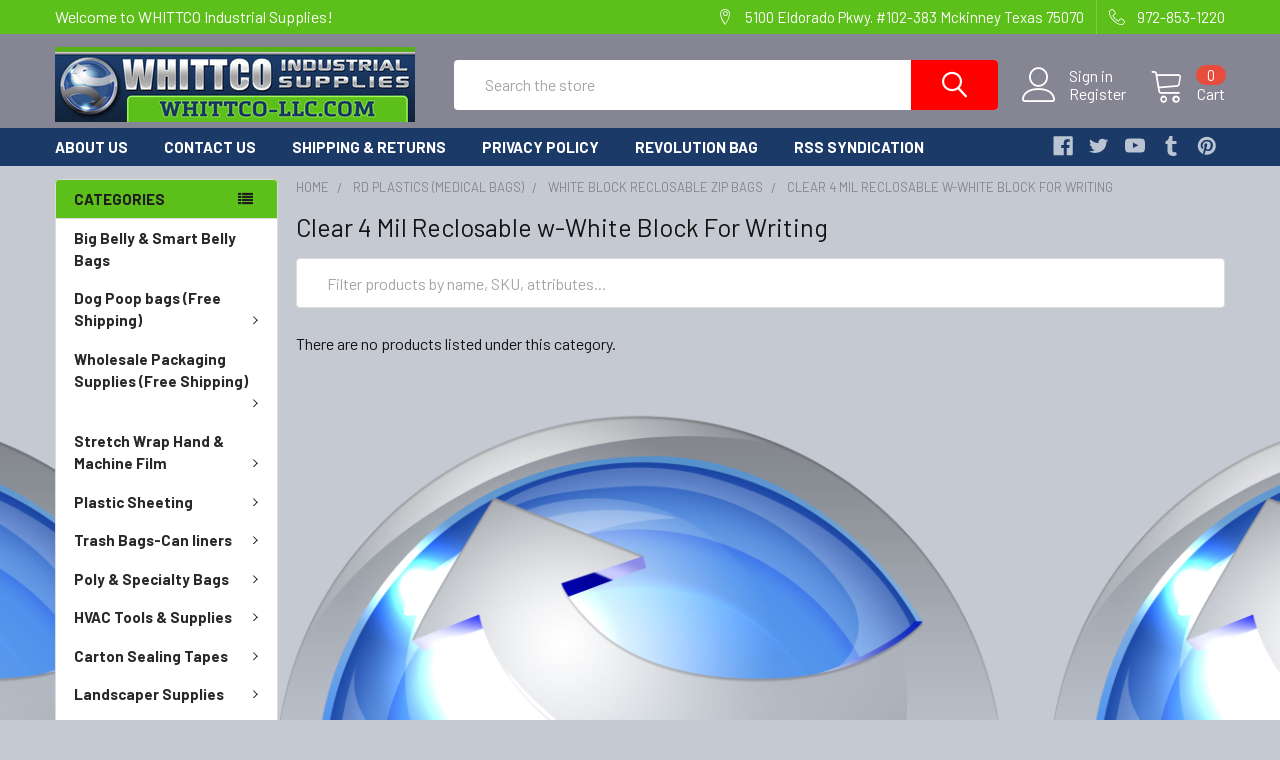

--- FILE ---
content_type: text/html; charset=UTF-8
request_url: https://www.whittco-llc.com/clear-4-mil-reclosable-w-white-block-for-writing-1/
body_size: 47927
content:


    <!DOCTYPE html>
<html class="no-js" lang="en">
    <head>
        <title>RD Plastics  (Medical bags) - White Block Reclosable Zip Bags - Clear 4 Mil Reclosable w-White Block For Writing - WHITTCO Industrial Supplies</title>
        <link rel="dns-prefetch preconnect" href="https://cdn11.bigcommerce.com/s-tfh34o" crossorigin><link rel="dns-prefetch preconnect" href="https://fonts.googleapis.com/" crossorigin><link rel="dns-prefetch preconnect" href="https://fonts.gstatic.com/" crossorigin>
        <meta name="keywords" content="Industrial supplies,plastic sheeting,dog poop bags,safety supplies"><link rel='canonical' href='https://www.whittco-llc.com/clear-4-mil-reclosable-w-white-block-for-writing-1/' /><meta name='platform' content='bigcommerce.stencil' />
        
        

        <link href="https://cdn11.bigcommerce.com/s-tfh34o/product_images/WHITTCO%20Industrial%20Supplies%20favicon%2016x16.jpg" rel="shortcut icon">
        <meta name="viewport" content="width=device-width, initial-scale=1, maximum-scale=1">

        <script>
            document.documentElement.className = document.documentElement.className.replace('no-js', 'js');
        </script>
        <script>
            window.lazySizesConfig = window.lazySizesConfig || {};
            window.lazySizesConfig.loadMode = 1;
        </script>
        <script async src="https://cdn11.bigcommerce.com/s-tfh34o/stencil/1b4d6210-9927-013b-24b6-6eeca4a8325d/e/cced5ad0-a579-013b-25a3-5ed41bc90901/dist/theme-bundle.head_async.js"></script>

            <link href="https://fonts.googleapis.com/css?family=Barlow:600,400,500,700%7CQuicksand:400&display=swap" rel="stylesheet">
            <link data-stencil-stylesheet href="https://cdn11.bigcommerce.com/s-tfh34o/stencil/1b4d6210-9927-013b-24b6-6eeca4a8325d/e/cced5ad0-a579-013b-25a3-5ed41bc90901/css/theme-55eaede0-6067-013e-a2ab-56e2cdc9d939.css" rel="stylesheet">
                
        <!-- Start Tracking Code for analytics_googleanalytics -->

<meta name="google-site-verification" content="n8hXBiFEjlkZmsVXrI7IkSDDEqYR1YXCJsPS62PB6UE" />


<!-- End Tracking Code for analytics_googleanalytics -->

<!-- Start Tracking Code for analytics_siteverification -->

<meta name="google-site-verification" content="n8hXBiFEjlkZmsVXrI7IkSDDEqYR1YXCJsPS62PB6UE" />

<!-- End Tracking Code for analytics_siteverification -->


<script type="text/javascript" src="https://checkout-sdk.bigcommerce.com/v1/loader.js" defer ></script>
<script type="text/javascript">
var BCData = {};
</script>

<script nonce="">
(function () {
    var xmlHttp = new XMLHttpRequest();

    xmlHttp.open('POST', 'https://bes.gcp.data.bigcommerce.com/nobot');
    xmlHttp.setRequestHeader('Content-Type', 'application/json');
    xmlHttp.send('{"store_id":"528547","timezone_offset":"-5.0","timestamp":"2026-01-25T23:04:29.00722200Z","visit_id":"16f02f11-02c9-4b93-9a64-ea1aeaee43e6","channel_id":1}');
})();
</script>


        <link rel="preload" href="https://cdn11.bigcommerce.com/s-tfh34o/stencil/1b4d6210-9927-013b-24b6-6eeca4a8325d/e/cced5ad0-a579-013b-25a3-5ed41bc90901/dist/theme-bundle.main.js" as="script">
        <link rel="preload" href="https://cdn11.bigcommerce.com/s-tfh34o/stencil/1b4d6210-9927-013b-24b6-6eeca4a8325d/e/cced5ad0-a579-013b-25a3-5ed41bc90901/dist/theme-bundle.chunk.vendors.js" as="script">
        <!-- snippet location htmlhead -->
    </head>
    <body class="csscolumns papaSupermarket-layout--left-sidebar 
        papaSupermarket-style--modern
        papaSupermarket-pageType--category 
        papaSupermarket-page--pages-category 
        emthemesModez-productUniform
        
        
        
        
        
        
        
        
        " id="topOfPage">


        <!-- snippet location header -->
        <svg data-src="https://cdn11.bigcommerce.com/s-tfh34o/stencil/1b4d6210-9927-013b-24b6-6eeca4a8325d/e/cced5ad0-a579-013b-25a3-5ed41bc90901/img/icon-sprite.svg" class="icons-svg-sprite"></svg>
        <header class="header" role="banner" >
    <a href="#" class="mobileMenu-toggle" data-mobile-menu-toggle="menu">
        <span class="mobileMenu-toggleIcon">Toggle menu</span>
    </a>

    <div class="emthemesModez-header-topSection">
        <div class="container">
            <nav class="navUser navUser--storeInfo">
    <ul class="navUser-section">
        <li class="navUser-item">
            <span>Welcome to WHITTCO Industrial Supplies!</span>
        </li>
    </ul>
</nav>

<nav class="navUser">


    
    <ul class="navUser-section">
        
        <li class="navUser-item">
            <span class="navUser-action">
                <span class="navUser-item-icon emthemesModez-icon-linear-map-marker"></span>
                <span>5100 Eldorado Pkwy. #102-383
Mckinney Texas 75070</span>
            </span>
        </li>

        <li class="navUser-item">
            <a class="navUser-action" href="tel:972-853-1220">
                <span class="navUser-item-icon emthemesModez-icon-linear-phone-handset"></span>
                <span>972-853-1220</span>
            </a>
        </li>

    </ul>
</nav>
        </div>
    </div>

    <div class="emthemesModez-header-userSection emthemesModez-header-userSection--logo-left">
        <div class="container">
            <nav class="navUser">
    
    <ul class="navUser-section navUser-section--alt">

            <li class="navUser-item navUser-item--account">
                    <span class="navUser-item-icon navUser-item-accountIcon emthemesModez-icon-linear-user"></span>
                    <div class="navUser-actions">
                        <a class="navUser-action" href="/login.php">
                            <span class="navUser-item-loginLabel">Sign in</span>
                        </a>
                            <a class="navUser-action" href="/login.php?action=create_account">Register</a>
                    </div>
            </li>
        

        <li class="navUser-item navUser-item--compare">
            <a class="navUser-action navUser-action--compare" href="/compare" data-compare-nav>Compare <span class="countPill countPill--positive countPill--alt"></span></a>
        </li>
        
        <li class="navUser-item navUser-item--cart">

            <a
                class="navUser-action navUser-action--cart"
                data-cart-preview
                data-dropdown="cart-preview-dropdown"
                data-options="align:right"
                href="/cart.php"
                title="Cart">
                <span class="navUser-item-icon navUser-item-cartIcon emthemesModez-icon-linear-cart"></span>
                <span class="navUser-item-cartLabel">Cart</span> <span class="countPill cart-quantity"></span>
            </a>

            <div class="dropdown-menu" id="cart-preview-dropdown" data-dropdown-content aria-hidden="true"></div>
        </li>
    </ul>
</nav>

                <div class="header-logo header-logo--left">
                    <a href="https://www.whittco-llc.com/" data-instantload='{"page":"home"}'>
            <div class="header-logo-image-container">
                <img class="header-logo-image" src="https://cdn11.bigcommerce.com/s-tfh34o/images/stencil/375x75/whittcollc_1448415616__08923.original.jpg" srcset="https://cdn11.bigcommerce.com/s-tfh34o/images/stencil/375x75/whittcollc_1448415616__08923.original.jpg 1x, https://cdn11.bigcommerce.com/s-tfh34o/images/stencil/750w/whittcollc_1448415616__08923.original.jpg 2x" alt="WHITTCO Industrial Supplies" title="WHITTCO Industrial Supplies">
            </div>
</a>
                </div>

            <div class="emthemesModez-quickSearch" data-prevent-quick-search-close>
    <!-- snippet location forms_search -->
    <form class="form" action="/search.php">
        <fieldset class="form-fieldset">
            <div class="form-field">
                <label class="is-srOnly" for="search_query">Search</label>
                <div class="form-prefixPostfix wrap">
                    <input class="form-input" data-search-quick name="search_query" id="search_query" data-error-message="Search field cannot be empty." placeholder="Search the store" autocomplete="off">
                    <input type="submit" class="button button--primary form-prefixPostfix-button--postfix" value="Search" />
                </div>
            </div>
        </fieldset>
    </form>
</div>
        </div>
    </div>

    <div class="navPages-container navPages-container--bg" id="menu" data-menu>
        <div class="container">
            <nav class="navPages">

        <div class="emthemesModez-navPages-verticalCategories-container">
            <a class="navPages-action has-subMenu" data-collapsible="emthemesModez-verticalCategories"
                data-collapsible-disabled-breakpoint="medium"
                data-collapsible-disabled-state="open"
                data-collapsible-enabled-state="closed">Categories</a>
            <div class="emthemesModez-verticalCategories " id="emthemesModez-verticalCategories" data-emthemesmodez-fix-height="emthemesModez-section1-container" aria-hidden="true" tabindex="-1">
                <ul class="navPages-list navPages-list--categories">

                            <li class="navPages-item">
                                <a class="navPages-action" href="https://www.whittco-llc.com/big-belly-smart-belly-bags/" data-instantload >Big Belly &amp; Smart Belly Bags</a>
                            </li>
                            <li class="navPages-item">
                                <a class="navPages-action has-subMenu " href="https://www.whittco-llc.com/dog-poop-bags-free-shipping/"
    data-instantload
    
    data-collapsible="navPages-5756"
    data-collapsible-disabled-breakpoint="medium"
    data-collapsible-disabled-state="open"
    data-collapsible-enabled-state="closed">
    Dog Poop bags (Free Shipping) <i class="icon navPages-action-moreIcon" aria-hidden="true"><svg><use xlink:href="#icon-chevron-down" /></svg></i>
</a>
<div class="navPage-subMenu
    " id="navPages-5756" aria-hidden="true" tabindex="-1">
    <ul class="navPage-subMenu-list">
        <li class="navPage-subMenu-item">
            <a class="navPage-subMenu-action navPages-action" href="https://www.whittco-llc.com/dog-poop-bags-free-shipping/" data-instantload>All Dog Poop bags (Free Shipping)</a>
        </li>
            <li class="navPage-subMenu-item">
                    <a class="navPage-subMenu-action navPages-action" href="https://www.whittco-llc.com/bulk-roll-case/" data-instantload >Bulk  Roll Case</a>
            </li>
            <li class="navPage-subMenu-item">
                    <a class="navPage-subMenu-action navPages-action" href="https://www.whittco-llc.com/hanging-header-ex-muttmitt-style/" data-instantload >Hanging Header (ex.MuttMitt) Style</a>
            </li>
            <li class="navPage-subMenu-item">
                    <a class="navPage-subMenu-action navPages-action" href="https://www.whittco-llc.com/home-use-size/" data-instantload >Home Use Size</a>
            </li>
            <li class="navPage-subMenu-item">
                    <a class="navPage-subMenu-action navPages-action" href="https://www.whittco-llc.com/dogipot-1402/" data-instantload >Individual Boxed (ex.Dogipot) Style</a>
            </li>
            <li class="navPage-subMenu-item">
                    <a class="navPage-subMenu-action navPages-action" href="https://www.whittco-llc.com/pet-station-waste-can-bags/" data-instantload >Pet Station *Waste Can* Bags</a>
            </li>
            <li class="navPage-subMenu-item">
                    <a class="navPage-subMenu-action navPages-action" href="https://www.whittco-llc.com/tie-easy-handle-poopy-pouch-style/" data-instantload >TIE EASY Handle Poopy Pouch Style</a>
            </li>
    </ul>
</div>
                            </li>
                            <li class="navPages-item">
                                <a class="navPages-action has-subMenu " href="https://www.whittco-llc.com/wholesale-packaging-supplies-free-shipping/"
    data-instantload
    
    data-collapsible="navPages-8106"
    data-collapsible-disabled-breakpoint="medium"
    data-collapsible-disabled-state="open"
    data-collapsible-enabled-state="closed">
    Wholesale Packaging Supplies (Free Shipping)  <i class="icon navPages-action-moreIcon" aria-hidden="true"><svg><use xlink:href="#icon-chevron-down" /></svg></i>
</a>
<div class="navPage-subMenu
    " id="navPages-8106" aria-hidden="true" tabindex="-1">
    <ul class="navPage-subMenu-list">
        <li class="navPage-subMenu-item">
            <a class="navPage-subMenu-action navPages-action" href="https://www.whittco-llc.com/wholesale-packaging-supplies-free-shipping/" data-instantload>All Wholesale Packaging Supplies (Free Shipping) </a>
        </li>
            <li class="navPage-subMenu-item">
                    <a
                        class="navPage-subMenu-action navPages-action has-subMenu"
                        href="https://www.whittco-llc.com/cast-stretch-wrap-films/"
                        data-instantload
                        
                        data-collapsible="navPages-8126"
                        data-collapsible-disabled-breakpoint="medium"
                        data-collapsible-disabled-state="open"
                        data-collapsible-enabled-state="closed">
                        Cast Stretch Wrap | Films <i class="icon navPages-action-moreIcon" aria-hidden="true"><svg><use xlink:href="#icon-chevron-down" /></svg></i>
                    </a>
                    <ul class="navPage-childList" id="navPages-8126">
                        <li class="navPage-childList-item">
                            <a class="navPage-childList-action navPages-action" href="https://www.whittco-llc.com/cast-stretch-wrap-films/" data-instantload>All Cast Stretch Wrap | Films</a>
                        </li>
                        <li class="navPage-childList-item">
                                <a class="navPage-childList-action navPages-action" data-instantload href="https://www.whittco-llc.com/cast-hand-films/" >Cast Hand Films</a>
                        </li>
                        <li class="navPage-childList-item">
                                <a class="navPage-childList-action navPages-action" data-instantload href="https://www.whittco-llc.com/cast-machine-length-wrap/" >Cast Machine Length Wrap</a>
                        </li>
                    </ul>
            </li>
            <li class="navPage-subMenu-item">
                    <a
                        class="navPage-subMenu-action navPages-action has-subMenu"
                        href="https://www.whittco-llc.com/blown-stretch-wrap-films/"
                        data-instantload
                        
                        data-collapsible="navPages-8141"
                        data-collapsible-disabled-breakpoint="medium"
                        data-collapsible-disabled-state="open"
                        data-collapsible-enabled-state="closed">
                        Blown Stretch Wrap | Films <i class="icon navPages-action-moreIcon" aria-hidden="true"><svg><use xlink:href="#icon-chevron-down" /></svg></i>
                    </a>
                    <ul class="navPage-childList" id="navPages-8141">
                        <li class="navPage-childList-item">
                            <a class="navPage-childList-action navPages-action" href="https://www.whittco-llc.com/blown-stretch-wrap-films/" data-instantload>All Blown Stretch Wrap | Films</a>
                        </li>
                        <li class="navPage-childList-item">
                                <a class="navPage-childList-action navPages-action" data-instantload href="https://www.whittco-llc.com/blown-hand-film/" >Blown Hand Film</a>
                        </li>
                        <li class="navPage-childList-item">
                                <a class="navPage-childList-action navPages-action" data-instantload href="https://www.whittco-llc.com/blown-machine-length-film/" >Blown Machine Length Film</a>
                        </li>
                        <li class="navPage-childList-item">
                                <a class="navPage-childList-action navPages-action" data-instantload href="https://www.whittco-llc.com/blown-machine-length-film-boxed/" >Blown Machine Length Film-BOXED</a>
                        </li>
                    </ul>
            </li>
            <li class="navPage-subMenu-item">
                    <a
                        class="navPage-subMenu-action navPages-action has-subMenu"
                        href="https://www.whittco-llc.com/pre-stretch-wrap/"
                        data-instantload
                        
                        data-collapsible="navPages-8171"
                        data-collapsible-disabled-breakpoint="medium"
                        data-collapsible-disabled-state="open"
                        data-collapsible-enabled-state="closed">
                        Pre-Stretch Wrap <i class="icon navPages-action-moreIcon" aria-hidden="true"><svg><use xlink:href="#icon-chevron-down" /></svg></i>
                    </a>
                    <ul class="navPage-childList" id="navPages-8171">
                        <li class="navPage-childList-item">
                            <a class="navPage-childList-action navPages-action" href="https://www.whittco-llc.com/pre-stretch-wrap/" data-instantload>All Pre-Stretch Wrap</a>
                        </li>
                        <li class="navPage-childList-item">
                                <a class="navPage-childList-action navPages-action" data-instantload href="https://www.whittco-llc.com/10-mic-pre-stretch/" >10 Mic Pre-Stretch</a>
                        </li>
                        <li class="navPage-childList-item">
                                <a class="navPage-childList-action navPages-action" data-instantload href="https://www.whittco-llc.com/12-mic-pre-stretch/" >12 Mic Pre-Stretch</a>
                        </li>
                        <li class="navPage-childList-item">
                                <a class="navPage-childList-action navPages-action" data-instantload href="https://www.whittco-llc.com/6-4-mic-pre-stretch/" >6.4 Mic Pre-Stretch</a>
                        </li>
                        <li class="navPage-childList-item">
                                <a class="navPage-childList-action navPages-action" data-instantload href="https://www.whittco-llc.com/7-4-mic-blown-pre-stretch/" >7.4 mic Blown Pre-Stretch</a>
                        </li>
                        <li class="navPage-childList-item">
                                <a class="navPage-childList-action navPages-action" data-instantload href="https://www.whittco-llc.com/7-4-mic-pre-stretch/" >7.4 Mic Pre-Stretch</a>
                        </li>
                        <li class="navPage-childList-item">
                                <a class="navPage-childList-action navPages-action" data-instantload href="https://www.whittco-llc.com/8-5-mic-pre-stretch/" >8.5 Mic Pre-Stretch</a>
                        </li>
                    </ul>
            </li>
            <li class="navPage-subMenu-item">
                    <a
                        class="navPage-subMenu-action navPages-action has-subMenu"
                        href="https://www.whittco-llc.com/color-stretch-wrap-films/"
                        data-instantload
                        
                        data-collapsible="navPages-8118"
                        data-collapsible-disabled-breakpoint="medium"
                        data-collapsible-disabled-state="open"
                        data-collapsible-enabled-state="closed">
                        Color  Stretch Wrap | Films <i class="icon navPages-action-moreIcon" aria-hidden="true"><svg><use xlink:href="#icon-chevron-down" /></svg></i>
                    </a>
                    <ul class="navPage-childList" id="navPages-8118">
                        <li class="navPage-childList-item">
                            <a class="navPage-childList-action navPages-action" href="https://www.whittco-llc.com/color-stretch-wrap-films/" data-instantload>All Color  Stretch Wrap | Films</a>
                        </li>
                        <li class="navPage-childList-item">
                                <a class="navPage-childList-action navPages-action" data-instantload href="https://www.whittco-llc.com/color-8-5-mic-pre-stretch-film/" >Color 8.5 Mic Pre-Stretch Film</a>
                        </li>
                        <li class="navPage-childList-item">
                                <a class="navPage-childList-action navPages-action" data-instantload href="https://www.whittco-llc.com/color-hand-film/" >Color Hand Film</a>
                        </li>
                        <li class="navPage-childList-item">
                                <a class="navPage-childList-action navPages-action" data-instantload href="https://www.whittco-llc.com/color-machine-film/" >Color Machine Film</a>
                        </li>
                        <li class="navPage-childList-item">
                                <a class="navPage-childList-action navPages-action" data-instantload href="https://www.whittco-llc.com/zex-color-extended-core-film/" >ZEX Color Extended Core Film</a>
                        </li>
                        <li class="navPage-childList-item">
                                <a class="navPage-childList-action navPages-action" data-instantload href="https://www.whittco-llc.com/zphf-color-hi-performance-hand-film/" >ZPHF Color Hi-Performance Hand Film</a>
                        </li>
                        <li class="navPage-childList-item">
                                <a class="navPage-childList-action navPages-action" data-instantload href="https://www.whittco-llc.com/zpmf-color-hi-performance-machine-film/" >ZPMF Color Hi-Performance Machine Film</a>
                        </li>
                        <li class="navPage-childList-item">
                                <a class="navPage-childList-action navPages-action" data-instantload href="https://www.whittco-llc.com/zpw-color-pipe-wrap/" >ZPW Color Pipe Wrap</a>
                        </li>
                        <li class="navPage-childList-item">
                                <a class="navPage-childList-action navPages-action" data-instantload href="https://www.whittco-llc.com/zpw-color-pipe-wrap-with-red-tension-handles/" >ZPW Color Pipe Wrap with Red Tension Handles</a>
                        </li>
                    </ul>
            </li>
            <li class="navPage-subMenu-item">
                    <a
                        class="navPage-subMenu-action navPages-action has-subMenu"
                        href="https://www.whittco-llc.com/banding-film-narrow-width-films/"
                        data-instantload
                        
                        data-collapsible="navPages-8107"
                        data-collapsible-disabled-breakpoint="medium"
                        data-collapsible-disabled-state="open"
                        data-collapsible-enabled-state="closed">
                        Banding Film | Narrow Width Films <i class="icon navPages-action-moreIcon" aria-hidden="true"><svg><use xlink:href="#icon-chevron-down" /></svg></i>
                    </a>
                    <ul class="navPage-childList" id="navPages-8107">
                        <li class="navPage-childList-item">
                            <a class="navPage-childList-action navPages-action" href="https://www.whittco-llc.com/banding-film-narrow-width-films/" data-instantload>All Banding Film | Narrow Width Films</a>
                        </li>
                        <li class="navPage-childList-item">
                                <a class="navPage-childList-action navPages-action" data-instantload href="https://www.whittco-llc.com/bulk-roll-for-machine-bundling/" >Bulk Roll for Machine Bundling</a>
                        </li>
                        <li class="navPage-childList-item">
                                <a class="navPage-childList-action navPages-action" data-instantload href="https://www.whittco-llc.com/cnw-made-in-usa-series/" >CNW - Made in USA Series</a>
                        </li>
                        <li class="navPage-childList-item">
                                <a class="navPage-childList-action navPages-action" data-instantload href="https://www.whittco-llc.com/cnw-series/" >CNW Series</a>
                        </li>
                        <li class="navPage-childList-item">
                                <a class="navPage-childList-action navPages-action" data-instantload href="https://www.whittco-llc.com/performance-narrow-width-pnw-series/" >Performance Narrow Width PNW Series</a>
                        </li>
                    </ul>
            </li>
            <li class="navPage-subMenu-item">
                    <a
                        class="navPage-subMenu-action navPages-action has-subMenu"
                        href="https://www.whittco-llc.com/vented-netting-stretch-films/"
                        data-instantload
                        
                        data-collapsible="navPages-8157"
                        data-collapsible-disabled-breakpoint="medium"
                        data-collapsible-disabled-state="open"
                        data-collapsible-enabled-state="closed">
                        Vented - Netting Stretch | Films <i class="icon navPages-action-moreIcon" aria-hidden="true"><svg><use xlink:href="#icon-chevron-down" /></svg></i>
                    </a>
                    <ul class="navPage-childList" id="navPages-8157">
                        <li class="navPage-childList-item">
                            <a class="navPage-childList-action navPages-action" href="https://www.whittco-llc.com/vented-netting-stretch-films/" data-instantload>All Vented - Netting Stretch | Films</a>
                        </li>
                        <li class="navPage-childList-item">
                                <a class="navPage-childList-action navPages-action" data-instantload href="https://www.whittco-llc.com/wrap-flow-general-netting/" >Wrap Flow - General Netting</a>
                        </li>
                        <li class="navPage-childList-item">
                                <a class="navPage-childList-action navPages-action" data-instantload href="https://www.whittco-llc.com/wrap-flow-general-vented-film/" >Wrap Flow - General Vented Film</a>
                        </li>
                        <li class="navPage-childList-item">
                                <a class="navPage-childList-action navPages-action" data-instantload href="https://www.whittco-llc.com/wrap-flow-performance-vented-film/" >Wrap Flow - Performance Vented Film</a>
                        </li>
                    </ul>
            </li>
            <li class="navPage-subMenu-item">
                    <a class="navPage-subMenu-action navPages-action" href="https://www.whittco-llc.com/printed-stretch-films/" data-instantload >Printed Stretch | Films</a>
            </li>
            <li class="navPage-subMenu-item">
                    <a
                        class="navPage-subMenu-action navPages-action has-subMenu"
                        href="https://www.whittco-llc.com/anti-static-uvi-vci-stretch-films/"
                        data-instantload
                        
                        data-collapsible="navPages-8169"
                        data-collapsible-disabled-breakpoint="medium"
                        data-collapsible-disabled-state="open"
                        data-collapsible-enabled-state="closed">
                        Anti Static - UVI-VCI Stretch | Films <i class="icon navPages-action-moreIcon" aria-hidden="true"><svg><use xlink:href="#icon-chevron-down" /></svg></i>
                    </a>
                    <ul class="navPage-childList" id="navPages-8169">
                        <li class="navPage-childList-item">
                            <a class="navPage-childList-action navPages-action" href="https://www.whittco-llc.com/anti-static-uvi-vci-stretch-films/" data-instantload>All Anti Static - UVI-VCI Stretch | Films</a>
                        </li>
                        <li class="navPage-childList-item">
                                <a class="navPage-childList-action navPages-action" data-instantload href="https://www.whittco-llc.com/anti-static-stretch/" >Anti Static Stretch</a>
                        </li>
                        <li class="navPage-childList-item">
                                <a class="navPage-childList-action navPages-action" data-instantload href="https://www.whittco-llc.com/uvi-stretch-film/" >UVI Stretch FIlm</a>
                        </li>
                        <li class="navPage-childList-item">
                                <a class="navPage-childList-action navPages-action" data-instantload href="https://www.whittco-llc.com/vci-stretch-film/" >VCI Stretch Film</a>
                        </li>
                    </ul>
            </li>
            <li class="navPage-subMenu-item">
                    <a
                        class="navPage-subMenu-action navPages-action has-subMenu"
                        href="https://www.whittco-llc.com/extended-core-films/"
                        data-instantload
                        
                        data-collapsible="navPages-8110"
                        data-collapsible-disabled-breakpoint="medium"
                        data-collapsible-disabled-state="open"
                        data-collapsible-enabled-state="closed">
                        Extended Core Films <i class="icon navPages-action-moreIcon" aria-hidden="true"><svg><use xlink:href="#icon-chevron-down" /></svg></i>
                    </a>
                    <ul class="navPage-childList" id="navPages-8110">
                        <li class="navPage-childList-item">
                            <a class="navPage-childList-action navPages-action" href="https://www.whittco-llc.com/extended-core-films/" data-instantload>All Extended Core Films</a>
                        </li>
                        <li class="navPage-childList-item">
                                <a class="navPage-childList-action navPages-action" data-instantload href="https://www.whittco-llc.com/4-free-spinner-banding/" >4&quot; Free Spinner Banding</a>
                        </li>
                        <li class="navPage-childList-item">
                                <a class="navPage-childList-action navPages-action" data-instantload href="https://www.whittco-llc.com/black-spinner-extended-core/" >Black Spinner Extended Core</a>
                        </li>
                        <li class="navPage-childList-item">
                                <a class="navPage-childList-action navPages-action" data-instantload href="https://www.whittco-llc.com/cex-series/" >CEX Series</a>
                        </li>
                        <li class="navPage-childList-item">
                                <a class="navPage-childList-action navPages-action" data-instantload href="https://www.whittco-llc.com/cex-series-w-black-swivel-handles/" >CEX Series w- Black Swivel Handles</a>
                        </li>
                        <li class="navPage-childList-item">
                                <a class="navPage-childList-action navPages-action" data-instantload href="https://www.whittco-llc.com/cex-series-w-red-tension-handles/" >CEX Series w- Red Tension Handles</a>
                        </li>
                        <li class="navPage-childList-item">
                                <a class="navPage-childList-action navPages-action" data-instantload href="https://www.whittco-llc.com/performance-pipe-wrap/" >Performance Pipe Wrap</a>
                        </li>
                        <li class="navPage-childList-item">
                                <a class="navPage-childList-action navPages-action" data-instantload href="https://www.whittco-llc.com/pex-series-down-gauge-extended-core/" >PEX Series - Down Gauge Extended core</a>
                        </li>
                        <li class="navPage-childList-item">
                                <a class="navPage-childList-action navPages-action" data-instantload href="https://www.whittco-llc.com/standard-pipe-wrap/" >Standard Pipe Wrap</a>
                        </li>
                    </ul>
            </li>
            <li class="navPage-subMenu-item">
                    <a
                        class="navPage-subMenu-action navPages-action has-subMenu"
                        href="https://www.whittco-llc.com/green-products/"
                        data-instantload
                        
                        data-collapsible="navPages-8173"
                        data-collapsible-disabled-breakpoint="medium"
                        data-collapsible-disabled-state="open"
                        data-collapsible-enabled-state="closed">
                        Green Products <i class="icon navPages-action-moreIcon" aria-hidden="true"><svg><use xlink:href="#icon-chevron-down" /></svg></i>
                    </a>
                    <ul class="navPage-childList" id="navPages-8173">
                        <li class="navPage-childList-item">
                            <a class="navPage-childList-action navPages-action" href="https://www.whittco-llc.com/green-products/" data-instantload>All Green Products</a>
                        </li>
                        <li class="navPage-childList-item">
                                <a class="navPage-childList-action navPages-action" data-instantload href="https://www.whittco-llc.com/biodegradable-films/" >Biodegradable Films</a>
                        </li>
                    </ul>
            </li>
            <li class="navPage-subMenu-item">
                    <a
                        class="navPage-subMenu-action navPages-action has-subMenu"
                        href="https://www.whittco-llc.com/healthcare/"
                        data-instantload
                        
                        data-collapsible="navPages-8268"
                        data-collapsible-disabled-breakpoint="medium"
                        data-collapsible-disabled-state="open"
                        data-collapsible-enabled-state="closed">
                        Healthcare <i class="icon navPages-action-moreIcon" aria-hidden="true"><svg><use xlink:href="#icon-chevron-down" /></svg></i>
                    </a>
                    <ul class="navPage-childList" id="navPages-8268">
                        <li class="navPage-childList-item">
                            <a class="navPage-childList-action navPages-action" href="https://www.whittco-llc.com/healthcare/" data-instantload>All Healthcare</a>
                        </li>
                        <li class="navPage-childList-item">
                                <a class="navPage-childList-action navPages-action" data-instantload href="https://www.whittco-llc.com/0-5-mil-hd-red-infectious-waste-liners/" >0.5 Mil HD Red Infectious Waste Liners</a>
                        </li>
                        <li class="navPage-childList-item">
                                <a class="navPage-childList-action navPages-action" data-instantload href="https://www.whittco-llc.com/1-5-mil-ld-red-infectious-waste-liners/" >1.5 Mil LD Red Infectious Waste Liners</a>
                        </li>
                        <li class="navPage-childList-item">
                                <a class="navPage-childList-action navPages-action" data-instantload href="https://www.whittco-llc.com/10-mil-specimen-transfer-bag/" >10 Mil Specimen Transfer Bag</a>
                        </li>
                        <li class="navPage-childList-item">
                                <a class="navPage-childList-action navPages-action" data-instantload href="https://www.whittco-llc.com/11-mil-specimen-transfer-bag/" >11 Mil Specimen Transfer Bag</a>
                        </li>
                        <li class="navPage-childList-item">
                                <a class="navPage-childList-action navPages-action" data-instantload href="https://www.whittco-llc.com/12-mil-specimen-transfer-bag/" >12 Mil Specimen Transfer Bag</a>
                        </li>
                        <li class="navPage-childList-item">
                                <a class="navPage-childList-action navPages-action" data-instantload href="https://www.whittco-llc.com/13-mil-specimen-transfer-bag/" >13 Mil Specimen Transfer Bag</a>
                        </li>
                        <li class="navPage-childList-item">
                                <a class="navPage-childList-action navPages-action" data-instantload href="https://www.whittco-llc.com/14-mil-specimen-transfer-bag/" >14 Mil Specimen Transfer Bag</a>
                        </li>
                        <li class="navPage-childList-item">
                                <a class="navPage-childList-action navPages-action" data-instantload href="https://www.whittco-llc.com/19-mil-specimen-transfer-bag/" >19 Mil Specimen Transfer Bag</a>
                        </li>
                        <li class="navPage-childList-item">
                                <a class="navPage-childList-action navPages-action" data-instantload href="https://www.whittco-llc.com/20-mil-specimen-transfer-bag/" >20 Mil Specimen Transfer Bag</a>
                        </li>
                        <li class="navPage-childList-item">
                                <a class="navPage-childList-action navPages-action" data-instantload href="https://www.whittco-llc.com/21-mil-specimen-transfer-bag/" >21 Mil Specimen Transfer Bag</a>
                        </li>
                        <li class="navPage-childList-item">
                                <a class="navPage-childList-action navPages-action" data-instantload href="https://www.whittco-llc.com/7-mil-specimen-transfer-bag/" >7 Mil Specimen Transfer Bag</a>
                        </li>
                        <li class="navPage-childList-item">
                                <a class="navPage-childList-action navPages-action" data-instantload href="https://www.whittco-llc.com/8-mil-specimen-transfer-bag/" >8 Mil Specimen Transfer Bag</a>
                        </li>
                        <li class="navPage-childList-item">
                                <a class="navPage-childList-action navPages-action" data-instantload href="https://www.whittco-llc.com/9-mil-specimen-transfer-bag/" >9 Mil Specimen Transfer Bag</a>
                        </li>
                        <li class="navPage-childList-item">
                                <a class="navPage-childList-action navPages-action" data-instantload href="https://www.whittco-llc.com/infrared-temperature-screening-system/" >Infrared Temperature Screening System</a>
                        </li>
                        <li class="navPage-childList-item">
                                <a class="navPage-childList-action navPages-action" data-instantload href="https://www.whittco-llc.com/medical-thermometer/" >Medical Thermometer</a>
                        </li>
                        <li class="navPage-childList-item">
                                <a class="navPage-childList-action navPages-action" data-instantload href="https://www.whittco-llc.com/metal-cabinets-mountable/" >Metal Cabinets (mountable)</a>
                        </li>
                        <li class="navPage-childList-item">
                                <a class="navPage-childList-action navPages-action" data-instantload href="https://www.whittco-llc.com/metal-kits-mountable/" >Metal Kits (mountable)</a>
                        </li>
                        <li class="navPage-childList-item">
                                <a class="navPage-childList-action navPages-action" data-instantload href="https://www.whittco-llc.com/miscellaneous-imager-accessories/" >Miscellaneous Imager Accessories</a>
                        </li>
                        <li class="navPage-childList-item">
                                <a class="navPage-childList-action navPages-action" data-instantload href="https://www.whittco-llc.com/plastic-kits-mountable/" >Plastic Kits (mountable)</a>
                        </li>
                        <li class="navPage-childList-item">
                                <a class="navPage-childList-action navPages-action" data-instantload href="https://www.whittco-llc.com/professional-thermometer/" >Professional Thermometer</a>
                        </li>
                        <li class="navPage-childList-item">
                                <a class="navPage-childList-action navPages-action" data-instantload href="https://www.whittco-llc.com/thermometer-thermal-imagers/" >Thermometer - Thermal Imagers</a>
                        </li>
                    </ul>
            </li>
            <li class="navPage-subMenu-item">
                    <a
                        class="navPage-subMenu-action navPages-action has-subMenu"
                        href="https://www.whittco-llc.com/labels-1/"
                        data-instantload
                        
                        data-collapsible="navPages-8294"
                        data-collapsible-disabled-breakpoint="medium"
                        data-collapsible-disabled-state="open"
                        data-collapsible-enabled-state="closed">
                        Labels <i class="icon navPages-action-moreIcon" aria-hidden="true"><svg><use xlink:href="#icon-chevron-down" /></svg></i>
                    </a>
                    <ul class="navPage-childList" id="navPages-8294">
                        <li class="navPage-childList-item">
                            <a class="navPage-childList-action navPages-action" href="https://www.whittco-llc.com/labels-1/" data-instantload>All Labels</a>
                        </li>
                        <li class="navPage-childList-item">
                                <a class="navPage-childList-action navPages-action" data-instantload href="https://www.whittco-llc.com/direct-thermal-labels/" >Direct Thermal Labels</a>
                        </li>
                        <li class="navPage-childList-item">
                                <a class="navPage-childList-action navPages-action" data-instantload href="https://www.whittco-llc.com/sheet-labels/" >Sheet Labels</a>
                        </li>
                        <li class="navPage-childList-item">
                                <a class="navPage-childList-action navPages-action" data-instantload href="https://www.whittco-llc.com/thermal-transfer-labels/" >Thermal Transfer Labels</a>
                        </li>
                    </ul>
            </li>
            <li class="navPage-subMenu-item">
                    <a
                        class="navPage-subMenu-action navPages-action has-subMenu"
                        href="https://www.whittco-llc.com/gloves-3/"
                        data-instantload
                        
                        data-collapsible="navPages-8212"
                        data-collapsible-disabled-breakpoint="medium"
                        data-collapsible-disabled-state="open"
                        data-collapsible-enabled-state="closed">
                        Gloves <i class="icon navPages-action-moreIcon" aria-hidden="true"><svg><use xlink:href="#icon-chevron-down" /></svg></i>
                    </a>
                    <ul class="navPage-childList" id="navPages-8212">
                        <li class="navPage-childList-item">
                            <a class="navPage-childList-action navPages-action" href="https://www.whittco-llc.com/gloves-3/" data-instantload>All Gloves</a>
                        </li>
                        <li class="navPage-childList-item">
                                <a class="navPage-childList-action navPages-action" data-instantload href="https://www.whittco-llc.com/disposable-gloves/" >Disposable Gloves</a>
                        </li>
                        <li class="navPage-childList-item">
                                <a class="navPage-childList-action navPages-action" data-instantload href="https://www.whittco-llc.com/work-gloves/" >Work Gloves</a>
                        </li>
                    </ul>
            </li>
            <li class="navPage-subMenu-item">
                    <a
                        class="navPage-subMenu-action navPages-action has-subMenu"
                        href="https://www.whittco-llc.com/packing-list-envelopes-mailers/"
                        data-instantload
                        
                        data-collapsible="navPages-8277"
                        data-collapsible-disabled-breakpoint="medium"
                        data-collapsible-disabled-state="open"
                        data-collapsible-enabled-state="closed">
                        Packing List Envelopes &amp; Mailers <i class="icon navPages-action-moreIcon" aria-hidden="true"><svg><use xlink:href="#icon-chevron-down" /></svg></i>
                    </a>
                    <ul class="navPage-childList" id="navPages-8277">
                        <li class="navPage-childList-item">
                            <a class="navPage-childList-action navPages-action" href="https://www.whittco-llc.com/packing-list-envelopes-mailers/" data-instantload>All Packing List Envelopes &amp; Mailers</a>
                        </li>
                        <li class="navPage-childList-item">
                                <a class="navPage-childList-action navPages-action" data-instantload href="https://www.whittco-llc.com/shield-mailers/" >Shield Mailers</a>
                        </li>
                        <li class="navPage-childList-item">
                                <a class="navPage-childList-action navPages-action" data-instantload href="https://www.whittco-llc.com/shield-packing-list-envelopes/" >Shield Packing List Envelopes</a>
                        </li>
                    </ul>
            </li>
            <li class="navPage-subMenu-item">
                    <a
                        class="navPage-subMenu-action navPages-action has-subMenu"
                        href="https://www.whittco-llc.com/poly-bags/"
                        data-instantload
                        
                        data-collapsible="navPages-8255"
                        data-collapsible-disabled-breakpoint="medium"
                        data-collapsible-disabled-state="open"
                        data-collapsible-enabled-state="closed">
                        Poly Bags <i class="icon navPages-action-moreIcon" aria-hidden="true"><svg><use xlink:href="#icon-chevron-down" /></svg></i>
                    </a>
                    <ul class="navPage-childList" id="navPages-8255">
                        <li class="navPage-childList-item">
                            <a class="navPage-childList-action navPages-action" href="https://www.whittco-llc.com/poly-bags/" data-instantload>All Poly Bags</a>
                        </li>
                        <li class="navPage-childList-item">
                                <a class="navPage-childList-action navPages-action" data-instantload href="https://www.whittco-llc.com/2-mil-reclosable-bags/" >2 mil Reclosable Bags</a>
                        </li>
                        <li class="navPage-childList-item">
                                <a class="navPage-childList-action navPages-action" data-instantload href="https://www.whittco-llc.com/2-mil-specimen-transfer-bag/" >2 Mil Specimen Transfer Bag</a>
                        </li>
                        <li class="navPage-childList-item">
                                <a class="navPage-childList-action navPages-action" data-instantload href="https://www.whittco-llc.com/4-mil-reclosable-bags/" >4 Mil Reclosable Bags</a>
                        </li>
                        <li class="navPage-childList-item">
                                <a class="navPage-childList-action navPages-action" data-instantload href="https://www.whittco-llc.com/6-mil-bags/" >6 Mil Bags</a>
                        </li>
                        <li class="navPage-childList-item">
                                <a class="navPage-childList-action navPages-action" data-instantload href="https://www.whittco-llc.com/amber-bags/" >Amber Bags</a>
                        </li>
                        <li class="navPage-childList-item">
                                <a class="navPage-childList-action navPages-action" data-instantload href="https://www.whittco-llc.com/parts-recloseable-bags/" >Parts Recloseable Bags</a>
                        </li>
                        <li class="navPage-childList-item">
                                <a class="navPage-childList-action navPages-action" data-instantload href="https://www.whittco-llc.com/produce-bags/" >Produce Bags</a>
                        </li>
                        <li class="navPage-childList-item">
                                <a class="navPage-childList-action navPages-action" data-instantload href="https://www.whittco-llc.com/re-sealable-poly-bags/" >Re-Sealable Poly Bags</a>
                        </li>
                        <li class="navPage-childList-item">
                                <a class="navPage-childList-action navPages-action" data-instantload href="https://www.whittco-llc.com/slider-bags/" >Slider Bags</a>
                        </li>
                    </ul>
            </li>
            <li class="navPage-subMenu-item">
                    <a
                        class="navPage-subMenu-action navPages-action has-subMenu"
                        href="https://www.whittco-llc.com/ppe-protective-wear/"
                        data-instantload
                        
                        data-collapsible="navPages-8233"
                        data-collapsible-disabled-breakpoint="medium"
                        data-collapsible-disabled-state="open"
                        data-collapsible-enabled-state="closed">
                        PPE (Protective Wear) <i class="icon navPages-action-moreIcon" aria-hidden="true"><svg><use xlink:href="#icon-chevron-down" /></svg></i>
                    </a>
                    <ul class="navPage-childList" id="navPages-8233">
                        <li class="navPage-childList-item">
                            <a class="navPage-childList-action navPages-action" href="https://www.whittco-llc.com/ppe-protective-wear/" data-instantload>All PPE (Protective Wear)</a>
                        </li>
                        <li class="navPage-childList-item">
                                <a class="navPage-childList-action navPages-action" data-instantload href="https://www.whittco-llc.com/disposable-head-protection-covering/" >Disposable Head Protection &amp; Covering</a>
                        </li>
                        <li class="navPage-childList-item">
                                <a class="navPage-childList-action navPages-action" data-instantload href="https://www.whittco-llc.com/disposable-protective-apparel/" >Disposable Protective Apparel</a>
                        </li>
                        <li class="navPage-childList-item">
                                <a class="navPage-childList-action navPages-action" data-instantload href="https://www.whittco-llc.com/eye-protection/" >Eye Protection</a>
                        </li>
                        <li class="navPage-childList-item">
                                <a class="navPage-childList-action navPages-action" data-instantload href="https://www.whittco-llc.com/hearing-protection/" >Hearing Protection</a>
                        </li>
                        <li class="navPage-childList-item">
                                <a class="navPage-childList-action navPages-action" data-instantload href="https://www.whittco-llc.com/respiratory-protection-face-covering/" >Respiratory protection &amp; face covering</a>
                        </li>
                    </ul>
            </li>
            <li class="navPage-subMenu-item">
                    <a
                        class="navPage-subMenu-action navPages-action has-subMenu"
                        href="https://www.whittco-llc.com/tapes-3/"
                        data-instantload
                        
                        data-collapsible="navPages-8184"
                        data-collapsible-disabled-breakpoint="medium"
                        data-collapsible-disabled-state="open"
                        data-collapsible-enabled-state="closed">
                        Tapes <i class="icon navPages-action-moreIcon" aria-hidden="true"><svg><use xlink:href="#icon-chevron-down" /></svg></i>
                    </a>
                    <ul class="navPage-childList" id="navPages-8184">
                        <li class="navPage-childList-item">
                            <a class="navPage-childList-action navPages-action" href="https://www.whittco-llc.com/tapes-3/" data-instantload>All Tapes</a>
                        </li>
                        <li class="navPage-childList-item">
                                <a class="navPage-childList-action navPages-action" data-instantload href="https://www.whittco-llc.com/carton-sealing-packaging-tape/" >Carton Sealing &amp; Packaging Tape</a>
                        </li>
                        <li class="navPage-childList-item">
                                <a class="navPage-childList-action navPages-action" data-instantload href="https://www.whittco-llc.com/fixing-mounting-fastening-tape/" >Fixing Mounting &amp; Fastening Tape</a>
                        </li>
                        <li class="navPage-childList-item">
                                <a class="navPage-childList-action navPages-action" data-instantload href="https://www.whittco-llc.com/reinforcing-bundling-palletizing-tape/" >Reinforcing Bundling &amp; Palletizing Tape</a>
                        </li>
                        <li class="navPage-childList-item">
                                <a class="navPage-childList-action navPages-action" data-instantload href="https://www.whittco-llc.com/specialty-miscellaneous-tape/" >Specialty &amp; Miscellaneous Tape</a>
                        </li>
                        <li class="navPage-childList-item">
                                <a class="navPage-childList-action navPages-action" data-instantload href="https://www.whittco-llc.com/building-repairs-maintenance-tape/" >Building Repairs &amp; Maintenance Tape</a>
                        </li>
                    </ul>
            </li>
            <li class="navPage-subMenu-item">
                    <a class="navPage-subMenu-action navPages-action" href="https://www.whittco-llc.com/trash-bags-can-drum-liners/" data-instantload >Trash Bags - Can &amp; Drum Liners</a>
            </li>
            <li class="navPage-subMenu-item">
                    <a
                        class="navPage-subMenu-action navPages-action has-subMenu"
                        href="https://www.whittco-llc.com/accessories/"
                        data-instantload
                        
                        data-collapsible="navPages-8203"
                        data-collapsible-disabled-breakpoint="medium"
                        data-collapsible-disabled-state="open"
                        data-collapsible-enabled-state="closed">
                        Accessories <i class="icon navPages-action-moreIcon" aria-hidden="true"><svg><use xlink:href="#icon-chevron-down" /></svg></i>
                    </a>
                    <ul class="navPage-childList" id="navPages-8203">
                        <li class="navPage-childList-item">
                            <a class="navPage-childList-action navPages-action" href="https://www.whittco-llc.com/accessories/" data-instantload>All Accessories</a>
                        </li>
                        <li class="navPage-childList-item">
                                <a class="navPage-childList-action navPages-action" data-instantload href="https://www.whittco-llc.com/miscellaneous-accessories-for-12-20-hand-wrap/" >Miscellaneous Accessories for 12&quot;-20&quot; Hand Wrap</a>
                        </li>
                        <li class="navPage-childList-item">
                                <a class="navPage-childList-action navPages-action" data-instantload href="https://www.whittco-llc.com/miscellaneous-accessories-for-banding-stretch-wrap/" >Miscellaneous Accessories for Banding Stretch Wrap</a>
                        </li>
                        <li class="navPage-childList-item">
                                <a class="navPage-childList-action navPages-action" data-instantload href="https://www.whittco-llc.com/miscellaneous-accessories-for-tapes/" >Miscellaneous Accessories for Tapes</a>
                        </li>
                    </ul>
            </li>
    </ul>
</div>
                            </li>
                            <li class="navPages-item">
                                <a class="navPages-action has-subMenu " href="https://www.whittco-llc.com/stretch-wrap-hand-machine-film/"
    data-instantload
    
    data-collapsible="navPages-8105"
    data-collapsible-disabled-breakpoint="medium"
    data-collapsible-disabled-state="open"
    data-collapsible-enabled-state="closed">
    Stretch Wrap Hand &amp; Machine Film <i class="icon navPages-action-moreIcon" aria-hidden="true"><svg><use xlink:href="#icon-chevron-down" /></svg></i>
</a>
<div class="navPage-subMenu
    " id="navPages-8105" aria-hidden="true" tabindex="-1">
    <ul class="navPage-subMenu-list">
        <li class="navPage-subMenu-item">
            <a class="navPage-subMenu-action navPages-action" href="https://www.whittco-llc.com/stretch-wrap-hand-machine-film/" data-instantload>All Stretch Wrap Hand &amp; Machine Film</a>
        </li>
            <li class="navPage-subMenu-item">
                    <a class="navPage-subMenu-action navPages-action" href="https://www.whittco-llc.com/stretch-wrap-cast-hand-film/" data-instantload >Stretch Wrap (Cast) Hand Film</a>
            </li>
            <li class="navPage-subMenu-item">
                    <a class="navPage-subMenu-action navPages-action" href="https://www.whittco-llc.com/high-performance-saving-stretch-wrap-hand-film/" data-instantload >High Performance $-Saving Stretch Wrap Hand Film</a>
            </li>
            <li class="navPage-subMenu-item">
                    <a class="navPage-subMenu-action navPages-action" href="https://www.whittco-llc.com/high-performance-pre-stretched-film-bulk-packed/" data-instantload >High Performance Pre-Stretched Film (Bulk Packed)</a>
            </li>
            <li class="navPage-subMenu-item">
                    <a class="navPage-subMenu-action navPages-action" href="https://www.whittco-llc.com/engineered-machine-film-bulk-packed/" data-instantload >Engineered Machine Film (Bulk Packed)</a>
            </li>
            <li class="navPage-subMenu-item">
                    <a class="navPage-subMenu-action navPages-action" href="https://www.whittco-llc.com/high-performance-machine-film-bulk-packed/" data-instantload >High Performance Machine Film (Bulk Packed)</a>
            </li>
            <li class="navPage-subMenu-item">
                    <a class="navPage-subMenu-action navPages-action" href="https://www.whittco-llc.com/ultra-high-performance-machine-film-bulk-packed/" data-instantload >Ultra High Performance Machine Film (Bulk Packed)</a>
            </li>
            <li class="navPage-subMenu-item">
                    <a
                        class="navPage-subMenu-action navPages-action has-subMenu"
                        href="https://www.whittco-llc.com/five-points-brand/"
                        data-instantload
                        
                        data-collapsible="navPages-8090"
                        data-collapsible-disabled-breakpoint="medium"
                        data-collapsible-disabled-state="open"
                        data-collapsible-enabled-state="closed">
                        Five Points - Brand <i class="icon navPages-action-moreIcon" aria-hidden="true"><svg><use xlink:href="#icon-chevron-down" /></svg></i>
                    </a>
                    <ul class="navPage-childList" id="navPages-8090">
                        <li class="navPage-childList-item">
                            <a class="navPage-childList-action navPages-action" href="https://www.whittco-llc.com/five-points-brand/" data-instantload>All Five Points - Brand</a>
                        </li>
                        <li class="navPage-childList-item">
                                <a class="navPage-childList-action navPages-action" data-instantload href="https://www.whittco-llc.com/hand-film/" >Hand-Film</a>
                        </li>
                        <li class="navPage-childList-item">
                                <a class="navPage-childList-action navPages-action" data-instantload href="https://www.whittco-llc.com/pre-stretched-hand-film/" >Pre-Stretched Hand Film</a>
                        </li>
                    </ul>
            </li>
            <li class="navPage-subMenu-item">
                    <a
                        class="navPage-subMenu-action navPages-action has-subMenu"
                        href="https://www.whittco-llc.com/amtopp-brand/"
                        data-instantload
                        
                        data-collapsible="navPages-8066"
                        data-collapsible-disabled-breakpoint="medium"
                        data-collapsible-disabled-state="open"
                        data-collapsible-enabled-state="closed">
                        AMTOPP- Brand <i class="icon navPages-action-moreIcon" aria-hidden="true"><svg><use xlink:href="#icon-chevron-down" /></svg></i>
                    </a>
                    <ul class="navPage-childList" id="navPages-8066">
                        <li class="navPage-childList-item">
                            <a class="navPage-childList-action navPages-action" href="https://www.whittco-llc.com/amtopp-brand/" data-instantload>All AMTOPP- Brand</a>
                        </li>
                        <li class="navPage-childList-item">
                                <a class="navPage-childList-action navPages-action" data-instantload href="https://www.whittco-llc.com/amtopp-hand-film-1/" >AMTOPP-Hand Film</a>
                        </li>
                        <li class="navPage-childList-item">
                                <a class="navPage-childList-action navPages-action" data-instantload href="https://www.whittco-llc.com/amtopp-machine-film/" >AMTOPP-Machine Film</a>
                        </li>
                        <li class="navPage-childList-item">
                                <a class="navPage-childList-action navPages-action" data-instantload href="https://www.whittco-llc.com/pre-stretched-amtopp/" >Pre-Stretched-Amtopp</a>
                        </li>
                    </ul>
            </li>
    </ul>
</div>
                            </li>
                            <li class="navPages-item">
                                <a class="navPages-action has-subMenu " href="https://www.whittco-llc.com/plastic-sheeting/"
    data-instantload
    
    data-collapsible="navPages-7599"
    data-collapsible-disabled-breakpoint="medium"
    data-collapsible-disabled-state="open"
    data-collapsible-enabled-state="closed">
    Plastic Sheeting <i class="icon navPages-action-moreIcon" aria-hidden="true"><svg><use xlink:href="#icon-chevron-down" /></svg></i>
</a>
<div class="navPage-subMenu
    " id="navPages-7599" aria-hidden="true" tabindex="-1">
    <ul class="navPage-subMenu-list">
        <li class="navPage-subMenu-item">
            <a class="navPage-subMenu-action navPages-action" href="https://www.whittco-llc.com/plastic-sheeting/" data-instantload>All Plastic Sheeting</a>
        </li>
            <li class="navPage-subMenu-item">
                    <a class="navPage-subMenu-action navPages-action" href="https://www.whittco-llc.com/07-mil/" data-instantload >.07 mil</a>
            </li>
            <li class="navPage-subMenu-item">
                    <a class="navPage-subMenu-action navPages-action" href="https://www.whittco-llc.com/adhesives/" data-instantload >Adhesives</a>
            </li>
            <li class="navPage-subMenu-item">
                    <a class="navPage-subMenu-action navPages-action" href="https://www.whittco-llc.com/tapes-2/" data-instantload >Tapes</a>
            </li>
            <li class="navPage-subMenu-item">
                    <a class="navPage-subMenu-action navPages-action" href="https://www.whittco-llc.com/painters-plastic-Husky/" data-instantload >Painters Plastic</a>
            </li>
            <li class="navPage-subMenu-item">
                    <a class="navPage-subMenu-action navPages-action" href="https://www.whittco-llc.com/07-mil-plastic-sheeting/" data-instantload >.07 mil Plastic Sheeting</a>
            </li>
            <li class="navPage-subMenu-item">
                    <a class="navPage-subMenu-action navPages-action" href="https://www.whittco-llc.com/1-0-mil-plastic-sheeting/" data-instantload >1.0 mil Plastic Sheeting</a>
            </li>
            <li class="navPage-subMenu-item">
                    <a class="navPage-subMenu-action navPages-action" href="https://www.whittco-llc.com/1-5-mil-plastic-sheeting/" data-instantload >1.5 mil Plastic Sheeting</a>
            </li>
            <li class="navPage-subMenu-item">
                    <a class="navPage-subMenu-action navPages-action" href="https://www.whittco-llc.com/2-0-mil-plastic-sheeting/" data-instantload >2.0 mil Plastic Sheeting</a>
            </li>
            <li class="navPage-subMenu-item">
                    <a class="navPage-subMenu-action navPages-action" href="https://www.whittco-llc.com/3-0-mil-plastic-sheeting/" data-instantload >3.0 mil Plastic Sheeting</a>
            </li>
            <li class="navPage-subMenu-item">
                    <a class="navPage-subMenu-action navPages-action" href="https://www.whittco-llc.com/4-mil-high-density-plastic-sheeting/" data-instantload >4 mil High Density Plastic Sheeting</a>
            </li>
            <li class="navPage-subMenu-item">
                    <a class="navPage-subMenu-action navPages-action" href="https://www.whittco-llc.com/white-plastic-sheeting-4-0-mil-6-0-mil/" data-instantload >White Plastic Sheeting 4.0 mil &amp; 10 mil </a>
            </li>
            <li class="navPage-subMenu-item">
                    <a class="navPage-subMenu-action navPages-action" href="https://www.whittco-llc.com/4-0-mil-black-plastic-sheeting/" data-instantload >4.0 mil Black Plastic Sheeting</a>
            </li>
            <li class="navPage-subMenu-item">
                    <a class="navPage-subMenu-action navPages-action" href="https://www.whittco-llc.com/4-0-mil-clear-plastic-sheeting/" data-instantload >4.0 mil Clear Plastic Sheeting</a>
            </li>
            <li class="navPage-subMenu-item">
                    <a class="navPage-subMenu-action navPages-action" href="https://www.whittco-llc.com/6-0-mil-black-plastic-sheeting/" data-instantload >6.0 mil Black Plastic Sheeting</a>
            </li>
            <li class="navPage-subMenu-item">
                    <a class="navPage-subMenu-action navPages-action" href="https://www.whittco-llc.com/6-0-mil-clear-plastic-sheeting/" data-instantload >6.0 mil Clear Plastic Sheeting</a>
            </li>
            <li class="navPage-subMenu-item">
                    <a class="navPage-subMenu-action navPages-action" href="https://www.whittco-llc.com/8-0-mil-up-to-20-mil-plastic-sheeting/" data-instantload >8.0 mil up to 20 mil Plastic Sheeting</a>
            </li>
            <li class="navPage-subMenu-item">
                    <a class="navPage-subMenu-action navPages-action" href="https://www.whittco-llc.com/flame-retardant-plastic-sheeting/" data-instantload >Flame Retardant Plastic Sheeting</a>
            </li>
            <li class="navPage-subMenu-item">
                    <a class="navPage-subMenu-action navPages-action" href="https://www.whittco-llc.com/scrim-reinforced-plastic-sheeting/" data-instantload >Scrim Reinforced Plastic Sheeting</a>
            </li>
            <li class="navPage-subMenu-item">
                    <a class="navPage-subMenu-action navPages-action" href="https://www.whittco-llc.com/vapor-barrier-class-a/" data-instantload >Vapor Barrier Class A</a>
            </li>
            <li class="navPage-subMenu-item">
                    <a class="navPage-subMenu-action navPages-action" href="https://www.whittco-llc.com/vapor-barrier-sheeting-tapes-1/" data-instantload >Vapor Barrier Sheeting &amp; Tapes</a>
            </li>
            <li class="navPage-subMenu-item">
                    <a class="navPage-subMenu-action navPages-action" href="https://www.whittco-llc.com/vapor-barrier-sheeting-tapes-plastic-sheeting/" data-instantload >Vapor Barrier Sheeting &amp; Tapes Plastic Sheeting</a>
            </li>
            <li class="navPage-subMenu-item">
                    <a
                        class="navPage-subMenu-action navPages-action has-subMenu"
                        href="https://www.whittco-llc.com/pallet-covers-1/"
                        data-instantload
                        
                        data-collapsible="navPages-7292"
                        data-collapsible-disabled-breakpoint="medium"
                        data-collapsible-disabled-state="open"
                        data-collapsible-enabled-state="closed">
                        Pallet Covers-1 <i class="icon navPages-action-moreIcon" aria-hidden="true"><svg><use xlink:href="#icon-chevron-down" /></svg></i>
                    </a>
                    <ul class="navPage-childList" id="navPages-7292">
                        <li class="navPage-childList-item">
                            <a class="navPage-childList-action navPages-action" href="https://www.whittco-llc.com/pallet-covers-1/" data-instantload>All Pallet Covers-1</a>
                        </li>
                        <li class="navPage-childList-item">
                                <a class="navPage-childList-action navPages-action" data-instantload href="https://www.whittco-llc.com/2-mil-pallet-covers-bin-liners/" >2 Mil. Pallet Covers-Bin Liners</a>
                        </li>
                        <li class="navPage-childList-item">
                                <a class="navPage-childList-action navPages-action" data-instantload href="https://www.whittco-llc.com/top-sheeting-1-25-mil/" >Top Sheeting 1.25 Mil.</a>
                        </li>
                    </ul>
            </li>
            <li class="navPage-subMenu-item">
                    <a class="navPage-subMenu-action navPages-action" href="https://www.whittco-llc.com/floor-protection/" data-instantload >Floor Protection</a>
            </li>
            <li class="navPage-subMenu-item">
                    <a class="navPage-subMenu-action navPages-action" href="https://www.whittco-llc.com/miscellaneous-plastic-sheeting/" data-instantload >Miscellaneous Plastic Sheeting</a>
            </li>
            <li class="navPage-subMenu-item">
                    <a class="navPage-subMenu-action navPages-action" href="https://www.whittco-llc.com/carpet-protection-film-husky/" data-instantload >Carpet Protection Film</a>
            </li>
            <li class="navPage-subMenu-item">
                    <a class="navPage-subMenu-action navPages-action" href="https://www.whittco-llc.com/miscellaneous/" data-instantload >Miscellaneous</a>
            </li>
            <li class="navPage-subMenu-item">
                    <a class="navPage-subMenu-action navPages-action" href="https://www.whittco-llc.com/vapor-barrier-class-a-1/" data-instantload >Vapor Barrier Class A</a>
            </li>
    </ul>
</div>
                            </li>
                            <li class="navPages-item">
                                <a class="navPages-action has-subMenu " href="https://www.whittco-llc.com/trash-bags-can-liners"
    data-instantload
    
    data-collapsible="navPages-238"
    data-collapsible-disabled-breakpoint="medium"
    data-collapsible-disabled-state="open"
    data-collapsible-enabled-state="closed">
    Trash Bags-Can liners <i class="icon navPages-action-moreIcon" aria-hidden="true"><svg><use xlink:href="#icon-chevron-down" /></svg></i>
</a>
<div class="navPage-subMenu
    " id="navPages-238" aria-hidden="true" tabindex="-1">
    <ul class="navPage-subMenu-list">
        <li class="navPage-subMenu-item">
            <a class="navPage-subMenu-action navPages-action" href="https://www.whittco-llc.com/trash-bags-can-liners" data-instantload>All Trash Bags-Can liners</a>
        </li>
            <li class="navPage-subMenu-item">
                    <a
                        class="navPage-subMenu-action navPages-action has-subMenu"
                        href="https://www.whittco-llc.com/low-density-lldpe/"
                        data-instantload
                        
                        data-collapsible="navPages-5263"
                        data-collapsible-disabled-breakpoint="medium"
                        data-collapsible-disabled-state="open"
                        data-collapsible-enabled-state="closed">
                        Low Density LLDPE <i class="icon navPages-action-moreIcon" aria-hidden="true"><svg><use xlink:href="#icon-chevron-down" /></svg></i>
                    </a>
                    <ul class="navPage-childList" id="navPages-5263">
                        <li class="navPage-childList-item">
                            <a class="navPage-childList-action navPages-action" href="https://www.whittco-llc.com/low-density-lldpe/" data-instantload>All Low Density LLDPE</a>
                        </li>
                        <li class="navPage-childList-item">
                                <a class="navPage-childList-action navPages-action" data-instantload href="https://www.whittco-llc.com/7-to-32-gallon/" >7 to 32 Gallon</a>
                        </li>
                        <li class="navPage-childList-item">
                                <a class="navPage-childList-action navPages-action" data-instantload href="https://www.whittco-llc.com/33-to-43-gallon-trashbags/" >33 to 43 Gallon</a>
                        </li>
                        <li class="navPage-childList-item">
                                <a class="navPage-childList-action navPages-action" data-instantload href="https://www.whittco-llc.com/44-to-60-gallon/" >44 to 60 Gallon</a>
                        </li>
                    </ul>
            </li>
            <li class="navPage-subMenu-item">
                    <a
                        class="navPage-subMenu-action navPages-action has-subMenu"
                        href="https://www.whittco-llc.com/high-density-hdpe/"
                        data-instantload
                        
                        data-collapsible="navPages-5264"
                        data-collapsible-disabled-breakpoint="medium"
                        data-collapsible-disabled-state="open"
                        data-collapsible-enabled-state="closed">
                        High Density HDPE <i class="icon navPages-action-moreIcon" aria-hidden="true"><svg><use xlink:href="#icon-chevron-down" /></svg></i>
                    </a>
                    <ul class="navPage-childList" id="navPages-5264">
                        <li class="navPage-childList-item">
                            <a class="navPage-childList-action navPages-action" href="https://www.whittco-llc.com/high-density-hdpe/" data-instantload>All High Density HDPE</a>
                        </li>
                        <li class="navPage-childList-item">
                                <a class="navPage-childList-action navPages-action" data-instantload href="https://www.whittco-llc.com/7-to-32-gallon-1/" >7 to 32 Gallon</a>
                        </li>
                        <li class="navPage-childList-item">
                                <a class="navPage-childList-action navPages-action" data-instantload href="https://www.whittco-llc.com/33-to-43-gallon/" >33 to 43 Gallon</a>
                        </li>
                        <li class="navPage-childList-item">
                                <a class="navPage-childList-action navPages-action" data-instantload href="https://www.whittco-llc.com/44-to-60-gallon-1/" >44 to 60 Gallon</a>
                        </li>
                    </ul>
            </li>
            <li class="navPage-subMenu-item">
                    <a class="navPage-subMenu-action navPages-action" href="https://www.whittco-llc.com/landscaping-construction-specialty-bags/" data-instantload >Landscaping &amp; Construction Specialty bags</a>
            </li>
            <li class="navPage-subMenu-item">
                    <a class="navPage-subMenu-action navPages-action" href="https://www.whittco-llc.com/drawstring-trash-bags-can-liners-drawtuff/" data-instantload >Drawstring</a>
            </li>
            <li class="navPage-subMenu-item">
                    <a class="navPage-subMenu-action navPages-action" href="https://www.whittco-llc.com/solar-trash-compactor-recycling-bags/" data-instantload >Compactor &amp; Recycling Bags</a>
            </li>
            <li class="navPage-subMenu-item">
                    <a class="navPage-subMenu-action navPages-action" href="https://www.whittco-llc.com/environmentally-preferred-can-liners/" data-instantload >Environmentally Preferred Can Liners</a>
            </li>
            <li class="navPage-subMenu-item">
                    <a class="navPage-subMenu-action navPages-action" href="https://www.whittco-llc.com/oxo-biodegradable/" data-instantload >OXO-Biodegradable</a>
            </li>
            <li class="navPage-subMenu-item">
                    <a
                        class="navPage-subMenu-action navPages-action has-subMenu"
                        href="https://www.whittco-llc.com/compostable-trash-bags/"
                        data-instantload
                        
                        data-collapsible="navPages-7055"
                        data-collapsible-disabled-breakpoint="medium"
                        data-collapsible-disabled-state="open"
                        data-collapsible-enabled-state="closed">
                        Compostable Trash Bags <i class="icon navPages-action-moreIcon" aria-hidden="true"><svg><use xlink:href="#icon-chevron-down" /></svg></i>
                    </a>
                    <ul class="navPage-childList" id="navPages-7055">
                        <li class="navPage-childList-item">
                            <a class="navPage-childList-action navPages-action" href="https://www.whittco-llc.com/compostable-trash-bags/" data-instantload>All Compostable Trash Bags</a>
                        </li>
                        <li class="navPage-childList-item">
                                <a class="navPage-childList-action navPages-action" data-instantload href="https://www.whittco-llc.com/compostable-t-shirt-bags/" >Compostable T-Shirt Bags</a>
                        </li>
                        <li class="navPage-childList-item">
                                <a class="navPage-childList-action navPages-action" data-instantload href="https://www.whittco-llc.com/compostable-drawstring-bags/" >Compostable Drawstring Bags</a>
                        </li>
                        <li class="navPage-childList-item">
                                <a class="navPage-childList-action navPages-action" data-instantload href="https://www.whittco-llc.com/compostable-trash-bag-can-liners/" >Compostable Trash Bag-Can Liners</a>
                        </li>
                        <li class="navPage-childList-item">
                                <a class="navPage-childList-action navPages-action" data-instantload href="https://www.whittco-llc.com/compostable-t-shirt-bags-consumer-count/" >Compostable T-Shirt Bags Consumer Count</a>
                        </li>
                        <li class="navPage-childList-item">
                                <a class="navPage-childList-action navPages-action" data-instantload href="https://www.whittco-llc.com/compostable-drawstring-bags-consumer-count/" >Compostable Drawstring Bags Consumer Count</a>
                        </li>
                        <li class="navPage-childList-item">
                                <a class="navPage-childList-action navPages-action" data-instantload href="https://www.whittco-llc.com/compostable-trash-bag-can-liners-consumer-count/" >Compostable Trash Bag-Can Liners Consumer Count</a>
                        </li>
                    </ul>
            </li>
    </ul>
</div>
                            </li>
                            <li class="navPages-item">
                                <a class="navPages-action has-subMenu " href="https://www.whittco-llc.com/poly-bags-polyethylene-bags/"
    data-instantload
    
    data-collapsible="navPages-4729"
    data-collapsible-disabled-breakpoint="medium"
    data-collapsible-disabled-state="open"
    data-collapsible-enabled-state="closed">
    Poly &amp; Specialty Bags <i class="icon navPages-action-moreIcon" aria-hidden="true"><svg><use xlink:href="#icon-chevron-down" /></svg></i>
</a>
<div class="navPage-subMenu
    " id="navPages-4729" aria-hidden="true" tabindex="-1">
    <ul class="navPage-subMenu-list">
        <li class="navPage-subMenu-item">
            <a class="navPage-subMenu-action navPages-action" href="https://www.whittco-llc.com/poly-bags-polyethylene-bags/" data-instantload>All Poly &amp; Specialty Bags</a>
        </li>
            <li class="navPage-subMenu-item">
                    <a
                        class="navPage-subMenu-action navPages-action has-subMenu"
                        href="https://www.whittco-llc.com/poly-bags-industrial/"
                        data-instantload
                        
                        data-collapsible="navPages-4730"
                        data-collapsible-disabled-breakpoint="medium"
                        data-collapsible-disabled-state="open"
                        data-collapsible-enabled-state="closed">
                        INDUSTRIAL <i class="icon navPages-action-moreIcon" aria-hidden="true"><svg><use xlink:href="#icon-chevron-down" /></svg></i>
                    </a>
                    <ul class="navPage-childList" id="navPages-4730">
                        <li class="navPage-childList-item">
                            <a class="navPage-childList-action navPages-action" href="https://www.whittco-llc.com/poly-bags-industrial/" data-instantload>All INDUSTRIAL</a>
                        </li>
                        <li class="navPage-childList-item">
                                <a class="navPage-childList-action navPages-action" data-instantload href="https://www.whittco-llc.com/flat-poly-bags-tuf-r/" >TUF-R FLAT BAGS</a>
                        </li>
                        <li class="navPage-childList-item">
                                <a class="navPage-childList-action navPages-action" data-instantload href="https://www.whittco-llc.com/tuf-r-gusset-bags-2/" >TUF-R GUSSET BAGS</a>
                        </li>
                        <li class="navPage-childList-item">
                                <a class="navPage-childList-action navPages-action" data-instantload href="https://www.whittco-llc.com/1-mil-clear-poly-tarps/" >1 MIL CLEAR POLY TARPS</a>
                        </li>
                        <li class="navPage-childList-item">
                                <a class="navPage-childList-action navPages-action" data-instantload href="https://www.whittco-llc.com/2-mil-clear-line-single-track-seal-top-bags/" >2 MIL CLEAR LINE SINGLE TRACK SEAL TOP BAGS</a>
                        </li>
                        <li class="navPage-childList-item">
                                <a class="navPage-childList-action navPages-action" data-instantload href="https://www.whittco-llc.com/2-mil-clear-poly-tarps/" >2 MIL CLEAR POLY TARPS</a>
                        </li>
                        <li class="navPage-childList-item">
                                <a class="navPage-childList-action navPages-action" data-instantload href="https://www.whittco-llc.com/2-mil-minigrip-red-line-seal-top-bags/" >2 MIL MINIGRIP RED LINE SEAL TOP BAGS</a>
                        </li>
                        <li class="navPage-childList-item">
                                <a class="navPage-childList-action navPages-action" data-instantload href="https://www.whittco-llc.com/2-mil-pink-anti-static-bags/" >2 MIL PINK ANTI-STATIC BAGS</a>
                        </li>
                        <li class="navPage-childList-item">
                                <a class="navPage-childList-action navPages-action" data-instantload href="https://www.whittco-llc.com/3-mil-clear-poly-tarp/" >3 MIL CLEAR POLY TARP</a>
                        </li>
                        <li class="navPage-childList-item">
                                <a class="navPage-childList-action navPages-action" data-instantload href="https://www.whittco-llc.com/4-mil-black-poly-tarps/" >4 MIL BLACK POLY TARPS</a>
                        </li>
                        <li class="navPage-childList-item">
                                <a class="navPage-childList-action navPages-action" data-instantload href="https://www.whittco-llc.com/4-mil-clear-line-single-track-seal-top-bags/" >4 MIL CLEAR LINE SINGLE TRACK SEAL TOP BAGS</a>
                        </li>
                        <li class="navPage-childList-item">
                                <a class="navPage-childList-action navPages-action" data-instantload href="https://www.whittco-llc.com/4-mil-clear-poly-tarps/" >4 MIL CLEAR POLY TARPS</a>
                        </li>
                        <li class="navPage-childList-item">
                                <a class="navPage-childList-action navPages-action" data-instantload href="https://www.whittco-llc.com/4-mil-minigrip-red-line-seal-top-bags/" >4 MIL MINIGRIP RED LINE SEAL TOP BAGS</a>
                        </li>
                        <li class="navPage-childList-item">
                                <a class="navPage-childList-action navPages-action" data-instantload href="https://www.whittco-llc.com/4-mil-pink-anti-static-bags/" >4 MIL PINK ANTI-STATIC BAGS</a>
                        </li>
                        <li class="navPage-childList-item">
                                <a class="navPage-childList-action navPages-action" data-instantload href="https://www.whittco-llc.com/6-mil-black-poly-tarps/" >6 MIL BLACK POLY TARPS</a>
                        </li>
                        <li class="navPage-childList-item">
                                <a class="navPage-childList-action navPages-action" data-instantload href="https://www.whittco-llc.com/6-mil-clear-poly-tarps/" >6 MIL CLEAR POLY TARPS</a>
                        </li>
                        <li class="navPage-childList-item">
                                <a class="navPage-childList-action navPages-action" data-instantload href="https://www.whittco-llc.com/6-mil-pink-anti-static-bags/" >6 MIL PINK ANTI-STATIC BAGS</a>
                        </li>
                        <li class="navPage-childList-item">
                                <a class="navPage-childList-action navPages-action" data-instantload href="https://www.whittco-llc.com/air-sickness-bags/" >AIR SICKNESS BAGS</a>
                        </li>
                        <li class="navPage-childList-item">
                                <a class="navPage-childList-action navPages-action" data-instantload href="https://www.whittco-llc.com/amber-seal-top-bags/" >AMBER SEAL TOP BAGS</a>
                        </li>
                        <li class="navPage-childList-item">
                                <a class="navPage-childList-action navPages-action" data-instantload href="https://www.whittco-llc.com/barrier-bags/" >BARRIER BAGS</a>
                        </li>
                        <li class="navPage-childList-item">
                                <a class="navPage-childList-action navPages-action" data-instantload href="https://www.whittco-llc.com/bin-liners-pallet-covers-and-tarps/" >BIN LINERS PALLET COVERS AND TARPS</a>
                        </li>
                        <li class="navPage-childList-item">
                                <a class="navPage-childList-action navPages-action" data-instantload href="https://www.whittco-llc.com/black-pallet-covers-with-uvi-additive/" >BLACK PALLET COVERS WITH UVI ADDITIVE</a>
                        </li>
                        <li class="navPage-childList-item">
                                <a class="navPage-childList-action navPages-action" data-instantload href="https://www.whittco-llc.com/bottom-gusset-stock-wicket-bags/" >BOTTOM GUSSET STOCK WICKET BAGS</a>
                        </li>
                        <li class="navPage-childList-item">
                                <a class="navPage-childList-action navPages-action" data-instantload href="https://www.whittco-llc.com/class-100-clean-room-tubing/" >CLASS 100 CLEAN ROOM TUBING</a>
                        </li>
                        <li class="navPage-childList-item">
                                <a class="navPage-childList-action navPages-action" data-instantload href="https://www.whittco-llc.com/co-extruded-vacuum-pouches/" >CO-EXTRUDED VACUUM POUCHES</a>
                        </li>
                        <li class="navPage-childList-item">
                                <a class="navPage-childList-action navPages-action" data-instantload href="https://www.whittco-llc.com/convenience-trash/" >CONVENIENCE TRASH</a>
                        </li>
                        <li class="navPage-childList-item">
                                <a class="navPage-childList-action navPages-action" data-instantload href="https://www.whittco-llc.com/counter-rack-for-snap-eze-t-shirt-bags/" >COUNTER RACK FOR SNAP-EZE T-SHIRT BAGS</a>
                        </li>
                        <li class="navPage-childList-item">
                                <a class="navPage-childList-action navPages-action" data-instantload href="https://www.whittco-llc.com/double-track-seal-top-bags/" >DOUBLE TRACK SEAL TOP BAGS</a>
                        </li>
                        <li class="navPage-childList-item">
                                <a class="navPage-childList-action navPages-action" data-instantload href="https://www.whittco-llc.com/economy-snap-eze-t-shirt-bags-plain/" >ECONOMY SNAP-EZE T-SHIRT BAGS PLAIN</a>
                        </li>
                        <li class="navPage-childList-item">
                                <a class="navPage-childList-action navPages-action" data-instantload href="https://www.whittco-llc.com/garment-bags/" >GARMENT BAGS</a>
                        </li>
                        <li class="navPage-childList-item">
                                <a class="navPage-childList-action navPages-action" data-instantload href="https://www.whittco-llc.com/header-pack-bags/" >HEADER PACK BAGS</a>
                        </li>
                        <li class="navPage-childList-item">
                                <a class="navPage-childList-action navPages-action" data-instantload href="https://www.whittco-llc.com/heavy-duty-carry-out-bags-white/" >HEAVY DUTY CARRY-OUT BAGS (WHITE)</a>
                        </li>
                        <li class="navPage-childList-item">
                                <a class="navPage-childList-action navPages-action" data-instantload href="https://www.whittco-llc.com/high-density-utility-bags-on-rolls/" >HIGH DENSITY UTILITY BAGS ON ROLLS</a>
                        </li>
                        <li class="navPage-childList-item">
                                <a class="navPage-childList-action navPages-action" data-instantload href="https://www.whittco-llc.com/high-density-liners-natural/" >HIGH-DENSITY LINERS (NATURAL)</a>
                        </li>
                        <li class="navPage-childList-item">
                                <a class="navPage-childList-action navPages-action" data-instantload href="https://www.whittco-llc.com/high-density-liners-natural-poly-specialty-bags/" >HIGH-DENSITY LINERS (NATURAL)Poly &amp; Specialty Bags</a>
                        </li>
                        <li class="navPage-childList-item">
                                <a class="navPage-childList-action navPages-action" data-instantload href="https://www.whittco-llc.com/hotel-laundry-bags/" >HOTEL LAUNDRY BAGS</a>
                        </li>
                        <li class="navPage-childList-item">
                                <a class="navPage-childList-action navPages-action" data-instantload href="https://www.whittco-llc.com/kwik-fill-pre-opened-bags/" >KWIK-FILL PRE-OPENED BAGS</a>
                        </li>
                        <li class="navPage-childList-item">
                                <a class="navPage-childList-action navPages-action" data-instantload href="https://www.whittco-llc.com/laminated-poly-nylon-vacuum-pouches/" >LAMINATED POLY-NYLON VACUUM POUCHES</a>
                        </li>
                        <li class="navPage-childList-item">
                                <a class="navPage-childList-action navPages-action" data-instantload href="https://www.whittco-llc.com/leak-proof-bags-with-eva-additive/" >LEAK PROOF BAGS (WITH EVA ADDITIVE)</a>
                        </li>
                        <li class="navPage-childList-item">
                                <a class="navPage-childList-action navPages-action" data-instantload href="https://www.whittco-llc.com/linear-low-density-trash-can-liners/" >LINEAR LOW DENSITY TRASH CAN LINERS</a>
                        </li>
                        <li class="navPage-childList-item">
                                <a class="navPage-childList-action navPages-action" data-instantload href="https://www.whittco-llc.com/low-density-flat-utility-bags-on-rolls/" >LOW DENSITY FLAT UTILITY BAGS ON ROLLS</a>
                        </li>
                        <li class="navPage-childList-item">
                                <a class="navPage-childList-action navPages-action" data-instantload href="https://www.whittco-llc.com/low-density-flip-loc-newspaper-bags/" >LOW DENSITY FLIP-LOC NEWSPAPER BAGS</a>
                        </li>
                        <li class="navPage-childList-item">
                                <a class="navPage-childList-action navPages-action" data-instantload href="https://www.whittco-llc.com/low-density-furniture-covers/" >LOW DENSITY FURNITURE COVERS</a>
                        </li>
                        <li class="navPage-childList-item">
                                <a class="navPage-childList-action navPages-action" data-instantload href="https://www.whittco-llc.com/low-density-gusset-bags-on-rolls/" >LOW DENSITY GUSSET BAGS ON ROLLS</a>
                        </li>
                        <li class="navPage-childList-item">
                                <a class="navPage-childList-action navPages-action" data-instantload href="https://www.whittco-llc.com/low-density-polyethylene-tubing/" >LOW DENSITY POLYETHYLENE TUBING</a>
                        </li>
                        <li class="navPage-childList-item">
                                <a class="navPage-childList-action navPages-action" data-instantload href="https://www.whittco-llc.com/mattress-bags/" >MATTRESS BAGS</a>
                        </li>
                        <li class="navPage-childList-item">
                                <a class="navPage-childList-action navPages-action" data-instantload href="https://www.whittco-llc.com/merchandise-bags/" >MERCHANDISE BAGS</a>
                        </li>
                        <li class="navPage-childList-item">
                                <a class="navPage-childList-action navPages-action" data-instantload href="https://www.whittco-llc.com/merchandise-bags-with-die-cut-handle/" >MERCHANDISE BAGS (WITH DIE CUT HANDLE)</a>
                        </li>
                        <li class="navPage-childList-item">
                                <a class="navPage-childList-action navPages-action" data-instantload href="https://www.whittco-llc.com/no-leak-slide-seals/" >NO-LEAK SLIDE SEALS</a>
                        </li>
                        <li class="navPage-childList-item">
                                <a class="navPage-childList-action navPages-action" data-instantload href="https://www.whittco-llc.com/no-leak-slide-sealspoly-specialty-bags/" >NO-LEAK SLIDE SEALSPoly &amp; Specialty Bags</a>
                        </li>
                        <li class="navPage-childList-item">
                                <a class="navPage-childList-action navPages-action" data-instantload href="https://www.whittco-llc.com/non-woven-polypropylene-bags-1/" >NON-WOVEN POLYPROPYLENE BAGS</a>
                        </li>
                        <li class="navPage-childList-item">
                                <a class="navPage-childList-action navPages-action" data-instantload href="https://www.whittco-llc.com/packing-list-self-adhesive-envelopes/" >PACKING LIST SELF ADHESIVE ENVELOPES</a>
                        </li>
                        <li class="navPage-childList-item">
                                <a class="navPage-childList-action navPages-action" data-instantload href="https://www.whittco-llc.com/pallet-covers/" >PALLET COVERS</a>
                        </li>
                        <li class="navPage-childList-item">
                                <a class="navPage-childList-action navPages-action" data-instantload href="https://www.whittco-llc.com/pallet-top-sheets/" >PALLET TOP SHEETS</a>
                        </li>
                        <li class="navPage-childList-item">
                                <a class="navPage-childList-action navPages-action" data-instantload href="https://www.whittco-llc.com/performance-seal-top-bags/" >PERFORMANCE SEAL TOP BAGS</a>
                        </li>
                        <li class="navPage-childList-item">
                                <a class="navPage-childList-action navPages-action" data-instantload href="https://www.whittco-llc.com/pink-anti-static-poly-tubing/" >PINK ANTI-STATIC POLY TUBING</a>
                        </li>
                        <li class="navPage-childList-item">
                                <a class="navPage-childList-action navPages-action" data-instantload href="https://www.whittco-llc.com/pink-anti-static-seal-top-bags/" >PINK ANTI-STATIC SEAL TOP BAGS</a>
                        </li>
                        <li class="navPage-childList-item">
                                <a class="navPage-childList-action navPages-action" data-instantload href="https://www.whittco-llc.com/plastronic-t-shirt-bags/" >PLASTRONIC T-SHIRT BAGS</a>
                        </li>
                        <li class="navPage-childList-item">
                                <a class="navPage-childList-action navPages-action" data-instantload href="https://www.whittco-llc.com/polyethylene-flat-bags/" >POLYETHYLENE FLAT BAGS</a>
                        </li>
                        <li class="navPage-childList-item">
                                <a class="navPage-childList-action navPages-action" data-instantload href="https://www.whittco-llc.com/polyethylene-pull-tite-double-drawstring-bags/" >POLYETHYLENE PULL-TITE DOUBLE DRAWSTRING BAGS</a>
                        </li>
                        <li class="navPage-childList-item">
                                <a class="navPage-childList-action navPages-action" data-instantload href="https://www.whittco-llc.com/polyethylene-side-gusset-bags/" >POLYETHYLENE SIDE GUSSET BAGS</a>
                        </li>
                        <li class="navPage-childList-item">
                                <a class="navPage-childList-action navPages-action" data-instantload href="https://www.whittco-llc.com/polypropylene-bottom-gusset-bags/" >POLYPROPYLENE BOTTOM GUSSET BAGS</a>
                        </li>
                        <li class="navPage-childList-item">
                                <a class="navPage-childList-action navPages-action" data-instantload href="https://www.whittco-llc.com/polypropylene-door-knob-bags/" >POLYPROPYLENE DOOR KNOB BAGS</a>
                        </li>
                        <li class="navPage-childList-item">
                                <a class="navPage-childList-action navPages-action" data-instantload href="https://www.whittco-llc.com/polypropylene-flat-bags/" >POLYPROPYLENE FLAT BAGS</a>
                        </li>
                        <li class="navPage-childList-item">
                                <a class="navPage-childList-action navPages-action" data-instantload href="https://www.whittco-llc.com/polypropylene-newspaper-bags-perforated-lip/" >POLYPROPYLENE NEWSPAPER BAGS - PERFORATED LIP</a>
                        </li>
                        <li class="navPage-childList-item">
                                <a class="navPage-childList-action navPages-action" data-instantload href="https://www.whittco-llc.com/polypropylene-pull-tite-bags/" >POLYPROPYLENE PULL-TITE BAGS</a>
                        </li>
                        <li class="navPage-childList-item">
                                <a class="navPage-childList-action navPages-action" data-instantload href="https://www.whittco-llc.com/polypropylene-pull-tite-bags-with-white-block/" >POLYPROPYLENE PULL-TITE BAGS WITH WHITE BLOCK</a>
                        </li>
                        <li class="navPage-childList-item">
                                <a class="navPage-childList-action navPages-action" data-instantload href="https://www.whittco-llc.com/polypropylene-seal-top-with-hang-hole/" >POLYPROPYLENE SEAL TOP WITH HANG HOLE</a>
                        </li>
                        <li class="navPage-childList-item">
                                <a class="navPage-childList-action navPages-action" data-instantload href="https://www.whittco-llc.com/polypropylene-side-gusset-bags/" >POLYPROPYLENE SIDE GUSSET BAGS</a>
                        </li>
                        <li class="navPage-childList-item">
                                <a class="navPage-childList-action navPages-action" data-instantload href="https://www.whittco-llc.com/shower-cap/" >SHOWER CAP</a>
                        </li>
                        <li class="navPage-childList-item">
                                <a class="navPage-childList-action navPages-action" data-instantload href="https://www.whittco-llc.com/slide-seal-bags/" >SLIDE-SEAL BAGS</a>
                        </li>
                        <li class="navPage-childList-item">
                                <a class="navPage-childList-action navPages-action" data-instantload href="https://www.whittco-llc.com/stratogrey-static-shielding-bags/" >STRATOGREY STATIC SHIELDING BAGS</a>
                        </li>
                        <li class="navPage-childList-item">
                                <a class="navPage-childList-action navPages-action" data-instantload href="https://www.whittco-llc.com/stratogrey-static-shielding-seal-top-bags/" >STRATOGREY STATIC SHIELDING SEAL TOP BAGS</a>
                        </li>
                        <li class="navPage-childList-item">
                                <a class="navPage-childList-action navPages-action" data-instantload href="https://www.whittco-llc.com/thank-you-pre-printed-bags-white/" >THANK YOU PRE-PRINTED BAGS (WHITE)</a>
                        </li>
                        <li class="navPage-childList-item">
                                <a class="navPage-childList-action navPages-action" data-instantload href="https://www.whittco-llc.com/tubing-racks/" >TUBING RACKS</a>
                        </li>
                        <li class="navPage-childList-item">
                                <a class="navPage-childList-action navPages-action" data-instantload href="https://www.whittco-llc.com/tuf-r-flat-bags/" >TUF-R® FLAT BAGS</a>
                        </li>
                        <li class="navPage-childList-item">
                                <a class="navPage-childList-action navPages-action" data-instantload href="https://www.whittco-llc.com/tuf-r-gusset-bags/" >TUF-R® GUSSET BAGS</a>
                        </li>
                        <li class="navPage-childList-item">
                                <a class="navPage-childList-action navPages-action" data-instantload href="https://www.whittco-llc.com/water-soluble-laundry-bags/" >WATER SOLUBLE LAUNDRY BAGS</a>
                        </li>
                    </ul>
            </li>
            <li class="navPage-subMenu-item">
                    <a
                        class="navPage-subMenu-action navPages-action has-subMenu"
                        href="https://www.whittco-llc.com/foodservice-bags/"
                        data-instantload
                        
                        data-collapsible="navPages-4732"
                        data-collapsible-disabled-breakpoint="medium"
                        data-collapsible-disabled-state="open"
                        data-collapsible-enabled-state="closed">
                        FOODSERVICE <i class="icon navPages-action-moreIcon" aria-hidden="true"><svg><use xlink:href="#icon-chevron-down" /></svg></i>
                    </a>
                    <ul class="navPage-childList" id="navPages-4732">
                        <li class="navPage-childList-item">
                            <a class="navPage-childList-action navPages-action" href="https://www.whittco-llc.com/foodservice-bags/" data-instantload>All FOODSERVICE</a>
                        </li>
                        <li class="navPage-childList-item">
                                <a class="navPage-childList-action navPages-action" data-instantload href="https://www.whittco-llc.com/blue-plastronic-t-shirt-bag-2/" >Blue Plastronic T-Shirt Bag</a>
                        </li>
                        <li class="navPage-childList-item">
                                <a class="navPage-childList-action navPages-action" data-instantload href="https://www.whittco-llc.com/blue-plastronic-t-shirt-bag-1/" >Blue Plastronic? T-Shirt Bag</a>
                        </li>
                        <li class="navPage-childList-item">
                                <a class="navPage-childList-action navPages-action" data-instantload href="https://www.whittco-llc.com/chocolate-plastronic-t-shirt-bag-2/" >Chocolate Plastronic T-Shirt Bag</a>
                        </li>
                        <li class="navPage-childList-item">
                                <a class="navPage-childList-action navPages-action" data-instantload href="https://www.whittco-llc.com/chocolate-plastronic-t-shirt-bag-1/" >Chocolate Plastronic? T-Shirt Bag</a>
                        </li>
                        <li class="navPage-childList-item">
                                <a class="navPage-childList-action navPages-action" data-instantload href="https://www.whittco-llc.com/economy-snap-eze-t-shirt-bag-plain-white-2/" >Economy Snap-Eze T-shirt Bag Plain (white)</a>
                        </li>
                        <li class="navPage-childList-item">
                                <a class="navPage-childList-action navPages-action" data-instantload href="https://www.whittco-llc.com/economy-snap-eze-t-shirt-bag-plain-white-1/" >Economy Snap-Eze? T-shirt Bag Plain (white)</a>
                        </li>
                        <li class="navPage-childList-item">
                                <a class="navPage-childList-action navPages-action" data-instantload href="https://www.whittco-llc.com/magenta-plastronic-t-shirt-bag-2/" >Magenta Plastronic T-Shirt Bag</a>
                        </li>
                        <li class="navPage-childList-item">
                                <a class="navPage-childList-action navPages-action" data-instantload href="https://www.whittco-llc.com/magenta-plastronic-t-shirt-bag-1/" >Magenta Plastronic? T-Shirt Bag</a>
                        </li>
                        <li class="navPage-childList-item">
                                <a class="navPage-childList-action navPages-action" data-instantload href="https://www.whittco-llc.com/orange-plastronic-t-shirt-bag-2/" >Orange Plastronic T-Shirt Bag</a>
                        </li>
                        <li class="navPage-childList-item">
                                <a class="navPage-childList-action navPages-action" data-instantload href="https://www.whittco-llc.com/orange-plastronic-t-shirt-bag-1/" >Orange Plastronic? T-Shirt Bag</a>
                        </li>
                        <li class="navPage-childList-item">
                                <a class="navPage-childList-action navPages-action" data-instantload href="https://www.whittco-llc.com/red-plastronic-t-shirt-bag-2/" >Red Plastronic T-Shirt Bag</a>
                        </li>
                        <li class="navPage-childList-item">
                                <a class="navPage-childList-action navPages-action" data-instantload href="https://www.whittco-llc.com/red-plastronic-t-shirt-bag-1/" >Red Plastronic? T-Shirt Bag</a>
                        </li>
                        <li class="navPage-childList-item">
                                <a class="navPage-childList-action navPages-action" data-instantload href="https://www.whittco-llc.com/standard-gauge-kwik-fill-pre-opened-bag-2/" >Standard gauge Kwik-Fill Pre-Opened Bag</a>
                        </li>
                        <li class="navPage-childList-item">
                                <a class="navPage-childList-action navPages-action" data-instantload href="https://www.whittco-llc.com/standard-gauge-kwik-fill-pre-opened-bag-1/" >Standard gauge Kwik-Fill? Pre-Opened Bag</a>
                        </li>
                        <li class="navPage-childList-item">
                                <a class="navPage-childList-action navPages-action" data-instantload href="https://www.whittco-llc.com/tuf-r-heavy-linear-low-density-gusset-bag-2/" >TUF-R Heavy Linear Low Density Gusset Bag</a>
                        </li>
                        <li class="navPage-childList-item">
                                <a class="navPage-childList-action navPages-action" data-instantload href="https://www.whittco-llc.com/tuf-r-std-linear-low-density-gusset-bag-2/" >TUF-R Std Linear Low Density Gusset Bag</a>
                        </li>
                        <li class="navPage-childList-item">
                                <a class="navPage-childList-action navPages-action" data-instantload href="https://www.whittco-llc.com/tuf-r-heavy-linear-low-density-gusset-bag-1/" >TUF-R? Heavy Linear Low Density Gusset Bag</a>
                        </li>
                        <li class="navPage-childList-item">
                                <a class="navPage-childList-action navPages-action" data-instantload href="https://www.whittco-llc.com/tuf-r-std-linear-low-density-gusset-bag-1/" >TUF-R? Std Linear Low Density Gusset Bag</a>
                        </li>
                        <li class="navPage-childList-item">
                                <a class="navPage-childList-action navPages-action" data-instantload href="https://www.whittco-llc.com/white-plastronic-t-shirt-bag-2/" >White Plastronic T-Shirt Bag</a>
                        </li>
                        <li class="navPage-childList-item">
                                <a class="navPage-childList-action navPages-action" data-instantload href="https://www.whittco-llc.com/white-plastronic-t-shirt-bag-1/" >White Plastronic? T-Shirt Bag</a>
                        </li>
                        <li class="navPage-childList-item">
                                <a class="navPage-childList-action navPages-action" data-instantload href="https://www.whittco-llc.com/yellow-plastronic-t-shirt-bag-2/" >Yellow Plastronic T-Shirt Bag</a>
                        </li>
                        <li class="navPage-childList-item">
                                <a class="navPage-childList-action navPages-action" data-instantload href="https://www.whittco-llc.com/yellow-plastronic-t-shirt-bag-1/" >Yellow Plastronic? T-Shirt Bag</a>
                        </li>
                        <li class="navPage-childList-item">
                                <a class="navPage-childList-action navPages-action" data-instantload href="https://www.whittco-llc.com/thank-you-pre-printed-t-shirt-bag-white/" >&quot;Thank You&quot; Pre-printed T-Shirt Bag (white)</a>
                        </li>
                        <li class="navPage-childList-item">
                                <a class="navPage-childList-action navPages-action" data-instantload href="https://www.whittco-llc.com/1-gallon-freezer-seal-top-bag-with-white-block/" >1 Gallon Freezer Seal Top Bag with White Block</a>
                        </li>
                        <li class="navPage-childList-item">
                                <a class="navPage-childList-action navPages-action" data-instantload href="https://www.whittco-llc.com/blue-plastronic-t-shirt-bag/" >Blue Plastronic® T-Shirt Bag</a>
                        </li>
                        <li class="navPage-childList-item">
                                <a class="navPage-childList-action navPages-action" data-instantload href="https://www.whittco-llc.com/blue-tint-bags-and-covers-on-rolls-1/" >Blue Tint Bags and Covers on Rolls</a>
                        </li>
                        <li class="navPage-childList-item">
                                <a class="navPage-childList-action navPages-action" data-instantload href="https://www.whittco-llc.com/blue-tint-bags-and-covers-on-rolls/" >Blue-Tint Bags and Covers on Rolls</a>
                        </li>
                        <li class="navPage-childList-item">
                                <a class="navPage-childList-action navPages-action" data-instantload href="https://www.whittco-llc.com/bopp-poly-sheets/" >BOPP Poly Sheets</a>
                        </li>
                        <li class="navPage-childList-item">
                                <a class="navPage-childList-action navPages-action" data-instantload href="https://www.whittco-llc.com/chocolate-plastronic-t-shirt-bag/" >Chocolate Plastronic® T-Shirt Bag</a>
                        </li>
                        <li class="navPage-childList-item">
                                <a class="navPage-childList-action navPages-action" data-instantload href="https://www.whittco-llc.com/clear-line-single-track-seal-top-bag/" >Clear Line Single Track Seal Top Bag</a>
                        </li>
                        <li class="navPage-childList-item">
                                <a class="navPage-childList-action navPages-action" data-instantload href="https://www.whittco-llc.com/clear-line-single-track-seal-top-bag-pint-size/" >Clear Line Single Track Seal Top Bag -- Pint Size</a>
                        </li>
                        <li class="navPage-childList-item">
                                <a class="navPage-childList-action navPages-action" data-instantload href="https://www.whittco-llc.com/clear-line-single-track-seal-top-bag-snack-size/" >Clear Line Single Track Seal Top Bag -- Snack Size</a>
                        </li>
                        <li class="navPage-childList-item">
                                <a class="navPage-childList-action navPages-action" data-instantload href="https://www.whittco-llc.com/clear-saddle-pack-sandwich-bag/" >Clear Saddle Pack Sandwich Bag</a>
                        </li>
                        <li class="navPage-childList-item">
                                <a class="navPage-childList-action navPages-action" data-instantload href="https://www.whittco-llc.com/co-extruded-polypropylene-printed-lettuce-bag/" >Co-Extruded Polypropylene Printed Lettuce Bag</a>
                        </li>
                        <li class="navPage-childList-item">
                                <a class="navPage-childList-action navPages-action" data-instantload href="https://www.whittco-llc.com/co-extruded-polypropylene-soft-loop-handle-bag/" >Co-Extruded Polypropylene Soft Loop Handle Bag</a>
                        </li>
                        <li class="navPage-childList-item">
                                <a class="navPage-childList-action navPages-action" data-instantload href="https://www.whittco-llc.com/co-extruded-vacuum-pouch/" >Co-Extruded Vacuum Pouch</a>
                        </li>
                        <li class="navPage-childList-item">
                                <a class="navPage-childList-action navPages-action" data-instantload href="https://www.whittco-llc.com/counter-rack-for-snap-eze-bag/" >Counter Rack for Snap-Eze Bag</a>
                        </li>
                        <li class="navPage-childList-item">
                                <a class="navPage-childList-action navPages-action" data-instantload href="https://www.whittco-llc.com/economy-snap-eze-t-shirt-bag-plain-black/" >Economy Snap-Eze T-shirt Bag Plain (black)</a>
                        </li>
                        <li class="navPage-childList-item">
                                <a class="navPage-childList-action navPages-action" data-instantload href="https://www.whittco-llc.com/economy-snap-eze-t-shirt-bag-plain-white/" >Economy Snap-Eze T-shirt Bag Plain (white)</a>
                        </li>
                        <li class="navPage-childList-item">
                                <a class="navPage-childList-action navPages-action" data-instantload href="https://www.whittco-llc.com/flip-top-saddle-pack-deli-bag/" >Flip Top Saddle Pack Deli Bag</a>
                        </li>
                        <li class="navPage-childList-item">
                                <a class="navPage-childList-action navPages-action" data-instantload href="https://www.whittco-llc.com/freezer-seal-top-bag-with-white-block/" >Freezer Seal Top Bag with White Block</a>
                        </li>
                        <li class="navPage-childList-item">
                                <a class="navPage-childList-action navPages-action" data-instantload href="https://www.whittco-llc.com/gallon-seal-top-with-white-strips-and-lk-logo/" >Gallon Seal Top with White Strips and LK logo</a>
                        </li>
                        <li class="navPage-childList-item">
                                <a class="navPage-childList-action navPages-action" data-instantload href="https://www.whittco-llc.com/heavy-duty-carry-out-bag-white/" >Heavy-Duty Carry-Out Bag (white)</a>
                        </li>
                        <li class="navPage-childList-item">
                                <a class="navPage-childList-action navPages-action" data-instantload href="https://www.whittco-llc.com/high-density-8-hot-food-bag-with-print/" >High Density #8 Hot Food Bag with Print</a>
                        </li>
                        <li class="navPage-childList-item">
                                <a class="navPage-childList-action navPages-action" data-instantload href="https://www.whittco-llc.com/high-density-bakery-bag-on-header-pack-with-print/" >High Density Bakery Bag on Header Pack with Print</a>
                        </li>
                        <li class="navPage-childList-item">
                                <a class="navPage-childList-action navPages-action" data-instantload href="https://www.whittco-llc.com/high-density-bakery-bag-with-print/" >High Density Bakery Bag with Print</a>
                        </li>
                        <li class="navPage-childList-item">
                                <a class="navPage-childList-action navPages-action" data-instantload href="https://www.whittco-llc.com/high-density-bun-pan-cover-flat-pack/" >High Density Bun Pan Cover -- Flat Pack</a>
                        </li>
                        <li class="navPage-childList-item">
                                <a class="navPage-childList-action navPages-action" data-instantload href="https://www.whittco-llc.com/high-density-bun-pan-cover-on-roll-with-twist-tie/" >High Density Bun Pan Cover on Roll with Twist Tie</a>
                        </li>
                        <li class="navPage-childList-item">
                                <a class="navPage-childList-action navPages-action" data-instantload href="https://www.whittco-llc.com/high-density-bun-pan-rack-cover-flat-pack/" >High Density Bun Pan Rack Cover -- Flat Pack</a>
                        </li>
                        <li class="navPage-childList-item">
                                <a class="navPage-childList-action navPages-action" data-instantload href="https://www.whittco-llc.com/high-density-bun-pan-rack-cover-on-roll/" >High Density Bun Pan Rack Cover on Roll</a>
                        </li>
                        <li class="navPage-childList-item">
                                <a class="navPage-childList-action navPages-action" data-instantload href="https://www.whittco-llc.com/high-density-embossed-gloves/" >High Density Embossed Gloves</a>
                        </li>
                        <li class="navPage-childList-item">
                                <a class="navPage-childList-action navPages-action" data-instantload href="https://www.whittco-llc.com/high-density-flip-top-sandwich-bag/" >High Density Flip Top Sandwich Bag</a>
                        </li>
                        <li class="navPage-childList-item">
                                <a class="navPage-childList-action navPages-action" data-instantload href="https://www.whittco-llc.com/high-density-ice-bucket-liner/" >High Density Ice Bucket Liner</a>
                        </li>
                        <li class="navPage-childList-item">
                                <a class="navPage-childList-action navPages-action" data-instantload href="https://www.whittco-llc.com/high-density-pop-up-sheets/" >High Density Pop-Up Sheets</a>
                        </li>
                        <li class="navPage-childList-item">
                                <a class="navPage-childList-action navPages-action" data-instantload href="https://www.whittco-llc.com/high-density-silverware-bag-flat-pack/" >High Density Silverware Bag -- Flat Pack</a>
                        </li>
                        <li class="navPage-childList-item">
                                <a class="navPage-childList-action navPages-action" data-instantload href="https://www.whittco-llc.com/high-density-utility-storage-bag-on-roll/" >High Density Utility Storage Bag on Roll</a>
                        </li>
                        <li class="navPage-childList-item">
                                <a class="navPage-childList-action navPages-action" data-instantload href="https://www.whittco-llc.com/hole-vented-bag/" >Hole Vented Bag</a>
                        </li>
                        <li class="navPage-childList-item">
                                <a class="navPage-childList-action navPages-action" data-instantload href="https://www.whittco-llc.com/laminated-poly-nylon-vacuum-pouch/" >Laminated Poly-Nylon Vacuum Pouch</a>
                        </li>
                        <li class="navPage-childList-item">
                                <a class="navPage-childList-action navPages-action" data-instantload href="https://www.whittco-llc.com/linear-low-density-corn-bag-on-plastic-header/" >Linear Low Density Corn Bag on Plastic Header</a>
                        </li>
                        <li class="navPage-childList-item">
                                <a class="navPage-childList-action navPages-action" data-instantload href="https://www.whittco-llc.com/linear-low-density-produce-bag/" >Linear Low Density Produce Bag</a>
                        </li>
                        <li class="navPage-childList-item">
                                <a class="navPage-childList-action navPages-action" data-instantload href="https://www.whittco-llc.com/low-density-apron-clear/" >Low Density Apron (Clear)</a>
                        </li>
                        <li class="navPage-childList-item">
                                <a class="navPage-childList-action navPages-action" data-instantload href="https://www.whittco-llc.com/low-density-apron-embossed-clear/" >Low Density Apron Embossed (Clear)</a>
                        </li>
                        <li class="navPage-childList-item">
                                <a class="navPage-childList-action navPages-action" data-instantload href="https://www.whittco-llc.com/low-density-apron-embossed-white/" >Low Density Apron Embossed (White)</a>
                        </li>
                        <li class="navPage-childList-item">
                                <a class="navPage-childList-action navPages-action" data-instantload href="https://www.whittco-llc.com/low-density-bulk-deli-meat-slide-seal-bag/" >Low Density Bulk Deli Meat Slide Seal Bag</a>
                        </li>
                        <li class="navPage-childList-item">
                                <a class="navPage-childList-action navPages-action" data-instantload href="https://www.whittco-llc.com/low-density-bun-pan-cover-on-roll/" >Low Density Bun Pan Cover on Roll</a>
                        </li>
                        <li class="navPage-childList-item">
                                <a class="navPage-childList-action navPages-action" data-instantload href="https://www.whittco-llc.com/low-density-bun-pan-rack-cover-on-roll/" >Low Density Bun Pan Rack Cover on Roll</a>
                        </li>
                        <li class="navPage-childList-item">
                                <a class="navPage-childList-action navPages-action" data-instantload href="https://www.whittco-llc.com/low-density-flip-top-sandwich-bag/" >Low Density Flip Top Sandwich Bag</a>
                        </li>
                        <li class="navPage-childList-item">
                                <a class="navPage-childList-action navPages-action" data-instantload href="https://www.whittco-llc.com/low-density-gusset-bag/" >Low Density Gusset Bag</a>
                        </li>
                        <li class="navPage-childList-item">
                                <a class="navPage-childList-action navPages-action" data-instantload href="https://www.whittco-llc.com/low-density-gusset-bag-on-wicket-dispenser/" >Low Density Gusset bag on Wicket Dispenser</a>
                        </li>
                        <li class="navPage-childList-item">
                                <a class="navPage-childList-action navPages-action" data-instantload href="https://www.whittco-llc.com/low-density-printed-seafood-bag/" >Low Density Printed Seafood Bag</a>
                        </li>
                        <li class="navPage-childList-item">
                                <a class="navPage-childList-action navPages-action" data-instantload href="https://www.whittco-llc.com/low-density-silverware-bag-flat-pack/" >Low Density Silverware Bag -- Flat Pack</a>
                        </li>
                        <li class="navPage-childList-item">
                                <a class="navPage-childList-action navPages-action" data-instantload href="https://www.whittco-llc.com/low-density-vented-5-lb-potato-bag-with-print/" >Low Density Vented 5 lb Potato Bag with Print</a>
                        </li>
                        <li class="navPage-childList-item">
                                <a class="navPage-childList-action navPages-action" data-instantload href="https://www.whittco-llc.com/low-density-vented-slide-seal-bag/" >Low Density Vented Slide Seal Bag</a>
                        </li>
                        <li class="navPage-childList-item">
                                <a class="navPage-childList-action navPages-action" data-instantload href="https://www.whittco-llc.com/magenta-plastronic-t-shirt-bag/" >Magenta Plastronic® T-Shirt Bag</a>
                        </li>
                        <li class="navPage-childList-item">
                                <a class="navPage-childList-action navPages-action" data-instantload href="https://www.whittco-llc.com/metal-saddle-pack-stand/" >Metal Saddle Pack Stand</a>
                        </li>
                        <li class="navPage-childList-item">
                                <a class="navPage-childList-action navPages-action" data-instantload href="https://www.whittco-llc.com/metallocene-ice-bag/" >Metallocene Ice Bag</a>
                        </li>
                        <li class="navPage-childList-item">
                                <a class="navPage-childList-action navPages-action" data-instantload href="https://www.whittco-llc.com/no-leak-slide-seal-bag-w-write-on-block/" >No Leak Slide Seal Bag w-Write On Block</a>
                        </li>
                        <li class="navPage-childList-item">
                                <a class="navPage-childList-action navPages-action" data-instantload href="https://www.whittco-llc.com/non-woven-hair-cap/" >Non-Woven Hair Cap</a>
                        </li>
                        <li class="navPage-childList-item">
                                <a class="navPage-childList-action navPages-action" data-instantload href="https://www.whittco-llc.com/non-woven-polypropylene-bag/" >Non-Woven Polypropylene Bag</a>
                        </li>
                        <li class="navPage-childList-item">
                                <a class="navPage-childList-action navPages-action" data-instantload href="https://www.whittco-llc.com/non-woven-polypropylene-bag-shopping/" >Non-Woven Polypropylene Bag -- Shopping</a>
                        </li>
                        <li class="navPage-childList-item">
                                <a class="navPage-childList-action navPages-action" data-instantload href="https://www.whittco-llc.com/non-woven-polypropylene-bag-take-out/" >Non-Woven Polypropylene Bag -- Take Out</a>
                        </li>
                        <li class="navPage-childList-item">
                                <a class="navPage-childList-action navPages-action" data-instantload href="https://www.whittco-llc.com/non-woven-polypropylene-bag-two-bottle-wine-bag/" >Non-Woven Polypropylene Bag -- Two Bottle Wine Bag</a>
                        </li>
                        <li class="navPage-childList-item">
                                <a class="navPage-childList-action navPages-action" data-instantload href="https://www.whittco-llc.com/orange-plastronic-t-shirt-bag/" >Orange Plastronic® T-Shirt Bag</a>
                        </li>
                        <li class="navPage-childList-item">
                                <a class="navPage-childList-action navPages-action" data-instantload href="https://www.whittco-llc.com/performance-rated-freeze-to-boil-bags/" >Performance Rated Freeze to Boil Bags</a>
                        </li>
                        <li class="navPage-childList-item">
                                <a class="navPage-childList-action navPages-action" data-instantload href="https://www.whittco-llc.com/performance-seal-top-bag-gallon/" >Performance Seal Top Bag -- Gallon</a>
                        </li>
                        <li class="navPage-childList-item">
                                <a class="navPage-childList-action navPages-action" data-instantload href="https://www.whittco-llc.com/performance-seal-top-bag-pint/" >Performance Seal Top Bag -- Pint</a>
                        </li>
                        <li class="navPage-childList-item">
                                <a class="navPage-childList-action navPages-action" data-instantload href="https://www.whittco-llc.com/performance-seal-top-bag-quart/" >Performance Seal Top Bag -- Quart</a>
                        </li>
                        <li class="navPage-childList-item">
                                <a class="navPage-childList-action navPages-action" data-instantload href="https://www.whittco-llc.com/performance-seal-top-bag-sandwich/" >Performance Seal Top Bag -- Sandwich</a>
                        </li>
                        <li class="navPage-childList-item">
                                <a class="navPage-childList-action navPages-action" data-instantload href="https://www.whittco-llc.com/plastic-covered-bag-tie/" >Plastic Covered Bag Tie</a>
                        </li>
                        <li class="navPage-childList-item">
                                <a class="navPage-childList-action navPages-action" data-instantload href="https://www.whittco-llc.com/poly-nylon-pan-liner/" >Poly-Nylon Pan Liner</a>
                        </li>
                        <li class="navPage-childList-item">
                                <a class="navPage-childList-action navPages-action" data-instantload href="https://www.whittco-llc.com/polyethylene-slide-seal-bag/" >Polyethylene Slide Seal Bag</a>
                        </li>
                        <li class="navPage-childList-item">
                                <a class="navPage-childList-action navPages-action" data-instantload href="https://www.whittco-llc.com/polyethylene-slide-seal-bag-with-write-on-block/" >Polyethylene Slide Seal Bag with Write-on Block</a>
                        </li>
                        <li class="navPage-childList-item">
                                <a class="navPage-childList-action navPages-action" data-instantload href="https://www.whittco-llc.com/polypropylene-bottom-gusset-bag/" >Polypropylene Bottom Gusset Bag</a>
                        </li>
                        <li class="navPage-childList-item">
                                <a class="navPage-childList-action navPages-action" data-instantload href="https://www.whittco-llc.com/polypropylene-co-extruded-side-gusset-bag/" >Polypropylene Co-Extruded Side Gusset Bag</a>
                        </li>
                        <li class="navPage-childList-item">
                                <a class="navPage-childList-action navPages-action" data-instantload href="https://www.whittco-llc.com/polypropylene-flat-bag/" >Polypropylene Flat Bag</a>
                        </li>
                        <li class="navPage-childList-item">
                                <a class="navPage-childList-action navPages-action" data-instantload href="https://www.whittco-llc.com/polypropylene-lip-and-tape-cookie-bag/" >Polypropylene Lip and Tape Cookie Bag</a>
                        </li>
                        <li class="navPage-childList-item">
                                <a class="navPage-childList-action navPages-action" data-instantload href="https://www.whittco-llc.com/polypropylene-seal-top-bag-with-hang-hole/" >Polypropylene Seal Top Bag with Hang Hole</a>
                        </li>
                        <li class="navPage-childList-item">
                                <a class="navPage-childList-action navPages-action" data-instantload href="https://www.whittco-llc.com/polypropylene-side-gusset-bag/" >Polypropylene Side Gusset Bag</a>
                        </li>
                        <li class="navPage-childList-item">
                                <a class="navPage-childList-action navPages-action" data-instantload href="https://www.whittco-llc.com/portion-control-saddle-pack/" >Portion Control Saddle Pack</a>
                        </li>
                        <li class="navPage-childList-item">
                                <a class="navPage-childList-action navPages-action" data-instantload href="https://www.whittco-llc.com/printed-safe-handling-meat-bag/" >Printed &quot;Safe Handling&quot; Meat Bag</a>
                        </li>
                        <li class="navPage-childList-item">
                                <a class="navPage-childList-action navPages-action" data-instantload href="https://www.whittco-llc.com/quart-seal-top-with-white-strips-and-lk-logo/" >Quart Seal Top with White Strips and LK logo</a>
                        </li>
                        <li class="navPage-childList-item">
                                <a class="navPage-childList-action navPages-action" data-instantload href="https://www.whittco-llc.com/red-plastronic-t-shirt-bag/" >Red Plastronic® T-Shirt Bag</a>
                        </li>
                        <li class="navPage-childList-item">
                                <a class="navPage-childList-action navPages-action" data-instantload href="https://www.whittco-llc.com/polypropylene-micro-perf-bread-bag/" >Polypropylene Micro-Perf Bread Bag</a>
                        </li>
                        <li class="navPage-childList-item">
                                <a class="navPage-childList-action navPages-action" data-instantload href="https://www.whittco-llc.com/saddle-pack-hot-dog-bag-plain/" >Saddle Pack Hot Dog Bag -- Plain</a>
                        </li>
                        <li class="navPage-childList-item">
                                <a class="navPage-childList-action navPages-action" data-instantload href="https://www.whittco-llc.com/saddle-pack-printed-cheeseburger-bag/" >Saddle Pack Printed Cheeseburger Bag</a>
                        </li>
                        <li class="navPage-childList-item">
                                <a class="navPage-childList-action navPages-action" data-instantload href="https://www.whittco-llc.com/saddle-pack-printed-chicken-bag/" >Saddle Pack Printed Chicken Bag</a>
                        </li>
                        <li class="navPage-childList-item">
                                <a class="navPage-childList-action navPages-action" data-instantload href="https://www.whittco-llc.com/saddle-pack-printed-hamburger-bag/" >Saddle Pack Printed Hamburger Bag</a>
                        </li>
                        <li class="navPage-childList-item">
                                <a class="navPage-childList-action navPages-action" data-instantload href="https://www.whittco-llc.com/saddle-pack-printed-hot-dog-bag/" >Saddle Pack Printed Hot Dog Bag</a>
                        </li>
                        <li class="navPage-childList-item">
                                <a class="navPage-childList-action navPages-action" data-instantload href="https://www.whittco-llc.com/seal-top-saddle-pack-deli-bag/" >Seal Top Saddle Pack Deli Bag</a>
                        </li>
                        <li class="navPage-childList-item">
                                <a class="navPage-childList-action navPages-action" data-instantload href="https://www.whittco-llc.com/seal-top-sandwich-bag/" >Seal Top Sandwich Bag</a>
                        </li>
                        <li class="navPage-childList-item">
                                <a class="navPage-childList-action navPages-action" data-instantload href="https://www.whittco-llc.com/seal-top-stand-up-pouch-gallon/" >Seal Top Stand-Up Pouch -- Gallon</a>
                        </li>
                        <li class="navPage-childList-item">
                                <a class="navPage-childList-action navPages-action" data-instantload href="https://www.whittco-llc.com/seal-top-stand-up-pouch-pint/" >Seal Top Stand-Up Pouch -- Pint</a>
                        </li>
                        <li class="navPage-childList-item">
                                <a class="navPage-childList-action navPages-action" data-instantload href="https://www.whittco-llc.com/seal-top-stand-up-pouch-quart/" >Seal Top Stand-Up Pouch -- Quart</a>
                        </li>
                        <li class="navPage-childList-item">
                                <a class="navPage-childList-action navPages-action" data-instantload href="https://www.whittco-llc.com/slide-seal-deli-bag/" >Slide Seal Deli Bag</a>
                        </li>
                        <li class="navPage-childList-item">
                                <a class="navPage-childList-action navPages-action" data-instantload href="https://www.whittco-llc.com/standard-gauge-kwik-fill-pre-opened-bag/" >Standard gauge Kwik-Fill® Pre-Opened Bag</a>
                        </li>
                        <li class="navPage-childList-item">
                                <a class="navPage-childList-action navPages-action" data-instantload href="https://www.whittco-llc.com/take-out-bags/" >Take Out Bags</a>
                        </li>
                        <li class="navPage-childList-item">
                                <a class="navPage-childList-action navPages-action" data-instantload href="https://www.whittco-llc.com/trash-can-liner/" >Trash Can Liner</a>
                        </li>
                        <li class="navPage-childList-item">
                                <a class="navPage-childList-action navPages-action" data-instantload href="https://www.whittco-llc.com/tuf-r-heavy-linear-low-density-gusset-bag/" >TUF-R® Heavy Linear Low Density Gusset Bag</a>
                        </li>
                        <li class="navPage-childList-item">
                                <a class="navPage-childList-action navPages-action" data-instantload href="https://www.whittco-llc.com/tuf-r-std-linear-low-density-gusset-bag/" >TUF-R® Std Linear Low Density Gusset Bag</a>
                        </li>
                        <li class="navPage-childList-item">
                                <a class="navPage-childList-action navPages-action" data-instantload href="https://www.whittco-llc.com/utility-bags-on-rolls-with-twist-ties/" >Utility Bags on Rolls with Twist Ties</a>
                        </li>
                        <li class="navPage-childList-item">
                                <a class="navPage-childList-action navPages-action" data-instantload href="https://www.whittco-llc.com/value-plus-poly-pan-liner/" >Value Plus Poly Pan Liner</a>
                        </li>
                        <li class="navPage-childList-item">
                                <a class="navPage-childList-action navPages-action" data-instantload href="https://www.whittco-llc.com/wet-pack-grocery-bag/" >Wet Pack Grocery Bag</a>
                        </li>
                        <li class="navPage-childList-item">
                                <a class="navPage-childList-action navPages-action" data-instantload href="https://www.whittco-llc.com/white-plastronic-t-shirt-bag/" >White Plastronic® T-Shirt Bag</a>
                        </li>
                        <li class="navPage-childList-item">
                                <a class="navPage-childList-action navPages-action" data-instantload href="https://www.whittco-llc.com/wire-saddle-pack-stand/" >Wire Saddle Pack Stand</a>
                        </li>
                        <li class="navPage-childList-item">
                                <a class="navPage-childList-action navPages-action" data-instantload href="https://www.whittco-llc.com/yellow-plastronic-t-shirt-bag/" >Yellow Plastronic® T-Shirt Bag</a>
                        </li>
                    </ul>
            </li>
            <li class="navPage-subMenu-item">
                    <a
                        class="navPage-subMenu-action navPages-action has-subMenu"
                        href="https://www.whittco-llc.com/healthcare-bags/"
                        data-instantload
                        
                        data-collapsible="navPages-4737"
                        data-collapsible-disabled-breakpoint="medium"
                        data-collapsible-disabled-state="open"
                        data-collapsible-enabled-state="closed">
                        HEALTHCARE <i class="icon navPages-action-moreIcon" aria-hidden="true"><svg><use xlink:href="#icon-chevron-down" /></svg></i>
                    </a>
                    <ul class="navPage-childList" id="navPages-4737">
                        <li class="navPage-childList-item">
                            <a class="navPage-childList-action navPages-action" href="https://www.whittco-llc.com/healthcare-bags/" data-instantload>All HEALTHCARE</a>
                        </li>
                        <li class="navPage-childList-item">
                                <a class="navPage-childList-action navPages-action" data-instantload href="https://www.whittco-llc.com/amber-bags-open-ended/" >AMBER BAGS - OPEN ENDED</a>
                        </li>
                        <li class="navPage-childList-item">
                                <a class="navPage-childList-action navPages-action" data-instantload href="https://www.whittco-llc.com/amber-bags-seal-top-reclosable/" >AMBER BAGS - SEAL TOP RECLOSABLE</a>
                        </li>
                        <li class="navPage-childList-item">
                                <a class="navPage-childList-action navPages-action" data-instantload href="https://www.whittco-llc.com/bed-covers/" >BED COVERS</a>
                        </li>
                        <li class="navPage-childList-item">
                                <a class="navPage-childList-action navPages-action" data-instantload href="https://www.whittco-llc.com/blue-prn-bags/" >BLUE PRN BAGS</a>
                        </li>
                        <li class="navPage-childList-item">
                                <a class="navPage-childList-action navPages-action" data-instantload href="https://www.whittco-llc.com/chemo-transfer-bags/" >CHEMO TRANSFER BAGS</a>
                        </li>
                        <li class="navPage-childList-item">
                                <a class="navPage-childList-action navPages-action" data-instantload href="https://www.whittco-llc.com/clear-1-5-mil-pull-tite-pp-double-drawstring-bags/" >CLEAR 1.5 MIL PULL TITE PP DOUBLE DRAWSTRING BAGS</a>
                        </li>
                        <li class="navPage-childList-item">
                                <a class="navPage-childList-action navPages-action" data-instantload href="https://www.whittco-llc.com/clear-2-mil-pull-tite-drawstring-bags/" >CLEAR 2 MIL PULL-TITE DRAWSTRING BAGS</a>
                        </li>
                        <li class="navPage-childList-item">
                                <a class="navPage-childList-action navPages-action" data-instantload href="https://www.whittco-llc.com/clear-reclosable-pharmacy-bags-2-mil/" >CLEAR RECLOSABLE PHARMACY BAGS - 2 MIL</a>
                        </li>
                        <li class="navPage-childList-item">
                                <a class="navPage-childList-action navPages-action" data-instantload href="https://www.whittco-llc.com/clear-reclosable-pharmacy-bags-4-mil/" >CLEAR RECLOSABLE PHARMACY BAGS - 4 MIL</a>
                        </li>
                        <li class="navPage-childList-item">
                                <a class="navPage-childList-action navPages-action" data-instantload href="https://www.whittco-llc.com/concentrator-covers/" >CONCENTRATOR COVERS</a>
                        </li>
                        <li class="navPage-childList-item">
                                <a class="navPage-childList-action navPages-action" data-instantload href="https://www.whittco-llc.com/crash-cart-drug-tray-security-covers/" >CRASH CART-DRUG TRAY SECURITY COVERS</a>
                        </li>
                        <li class="navPage-childList-item">
                                <a class="navPage-childList-action navPages-action" data-instantload href="https://www.whittco-llc.com/elkay-seal-n-rip-specimen-transfer-bags/" >ELKAY SEAL-N-RIP SPECIMEN TRANSFER BAGS</a>
                        </li>
                        <li class="navPage-childList-item">
                                <a class="navPage-childList-action navPages-action" data-instantload href="https://www.whittco-llc.com/emesis-containment-bag/" >EMESIS CONTAINMENT BAG</a>
                        </li>
                        <li class="navPage-childList-item">
                                <a class="navPage-childList-action navPages-action" data-instantload href="https://www.whittco-llc.com/equipment-tags/" >EQUIPMENT TAGS</a>
                        </li>
                        <li class="navPage-childList-item">
                                <a class="navPage-childList-action navPages-action" data-instantload href="https://www.whittco-llc.com/first-aid-ice-bags/" >FIRST AID ICE BAGS</a>
                        </li>
                        <li class="navPage-childList-item">
                                <a class="navPage-childList-action navPages-action" data-instantload href="https://www.whittco-llc.com/general-equipment-gusseted-dust-covers/" >GENERAL EQUIPMENT GUSSETED DUST COVERS</a>
                        </li>
                        <li class="navPage-childList-item">
                                <a class="navPage-childList-action navPages-action" data-instantload href="https://www.whittco-llc.com/general-purpose-flat-bags-1-5-mil/" >GENERAL PURPOSE FLAT BAGS - 1.5 MIL</a>
                        </li>
                        <li class="navPage-childList-item">
                                <a class="navPage-childList-action navPages-action" data-instantload href="https://www.whittco-llc.com/general-purpose-flat-bags-2-mil/" >GENERAL PURPOSE FLAT BAGS - 2 MIL</a>
                        </li>
                        <li class="navPage-childList-item">
                                <a class="navPage-childList-action navPages-action" data-instantload href="https://www.whittco-llc.com/general-purpose-flat-bags-4-mil/" >GENERAL PURPOSE FLAT BAGS - 4 MIL</a>
                        </li>
                        <li class="navPage-childList-item">
                                <a class="navPage-childList-action navPages-action" data-instantload href="https://www.whittco-llc.com/general-purpose-gusset-bags-1-mil/" >GENERAL PURPOSE GUSSET BAGS - 1 MIL</a>
                        </li>
                        <li class="navPage-childList-item">
                                <a class="navPage-childList-action navPages-action" data-instantload href="https://www.whittco-llc.com/general-purpose-gusset-bags-2-mil/" >GENERAL PURPOSE GUSSET BAGS - 2 MIL</a>
                        </li>
                        <li class="navPage-childList-item">
                                <a class="navPage-childList-action navPages-action" data-instantload href="https://www.whittco-llc.com/green-pre-op-meds-bag/" >GREEN PRE-OP MEDS BAG</a>
                        </li>
                        <li class="navPage-childList-item">
                                <a class="navPage-childList-action navPages-action" data-instantload href="https://www.whittco-llc.com/green-tinted-gas-sterilization-bag/" >GREEN-TINTED GAS STERILIZATION BAG</a>
                        </li>
                        <li class="navPage-childList-item">
                                <a class="navPage-childList-action navPages-action" data-instantload href="https://www.whittco-llc.com/hi-density-blue-soiled-linen-liners/" >HI-DENSITY BLUE SOILED LINEN LINERS</a>
                        </li>
                        <li class="navPage-childList-item">
                                <a class="navPage-childList-action navPages-action" data-instantload href="https://www.whittco-llc.com/hi-density-liners/" >HI-DENSITY LINERS</a>
                        </li>
                        <li class="navPage-childList-item">
                                <a class="navPage-childList-action navPages-action" data-instantload href="https://www.whittco-llc.com/hi-density-red-dressing-disposal-bags/" >HI-DENSITY RED DRESSING DISPOSAL BAGS</a>
                        </li>
                        <li class="navPage-childList-item">
                                <a class="navPage-childList-action navPages-action" data-instantload href="https://www.whittco-llc.com/hi-density-red-infectious-waste-liners/" >HI-DENSITY RED INFECTIOUS WASTE LINERS</a>
                        </li>
                        <li class="navPage-childList-item">
                                <a class="navPage-childList-action navPages-action" data-instantload href="https://www.whittco-llc.com/hi-density-yellow-infectious-linen-liners/" >HI-DENSITY YELLOW INFECTIOUS LINEN LINERS</a>
                        </li>
                        <li class="navPage-childList-item">
                                <a class="navPage-childList-action navPages-action" data-instantload href="https://www.whittco-llc.com/linear-low-density-liners/" >LINEAR LOW DENSITY LINERS</a>
                        </li>
                        <li class="navPage-childList-item">
                                <a class="navPage-childList-action navPages-action" data-instantload href="https://www.whittco-llc.com/linear-low-density-red-dressing-disposal-bags/" >LINEAR LOW DENSITY RED DRESSING DISPOSAL BAGS</a>
                        </li>
                        <li class="navPage-childList-item">
                                <a class="navPage-childList-action navPages-action" data-instantload href="https://www.whittco-llc.com/low-density-mattress-bags-pillow-top/" >LOW DENSITY MATTRESS BAGS - PILLOW TOP</a>
                        </li>
                        <li class="navPage-childList-item">
                                <a class="navPage-childList-action navPages-action" data-instantload href="https://www.whittco-llc.com/mattress-covers-standard/" >MATTRESS COVERS - STANDARD</a>
                        </li>
                        <li class="navPage-childList-item">
                                <a class="navPage-childList-action navPages-action" data-instantload href="https://www.whittco-llc.com/medication-transfer-bag/" >MEDICATION TRANSFER BAG</a>
                        </li>
                        <li class="navPage-childList-item">
                                <a class="navPage-childList-action navPages-action" data-instantload href="https://www.whittco-llc.com/miscellaneous-home-care-item/" >MISCELLANEOUS HOME CARE ITEM</a>
                        </li>
                        <li class="navPage-childList-item">
                                <a class="navPage-childList-action navPages-action" data-instantload href="https://www.whittco-llc.com/must-be-diluted/" >MUST BE DILUTED</a>
                        </li>
                        <li class="navPage-childList-item">
                                <a class="navPage-childList-action navPages-action" data-instantload href="https://www.whittco-llc.com/narcotic-return-bag/" >NARCOTIC RETURN BAG</a>
                        </li>
                        <li class="navPage-childList-item">
                                <a class="navPage-childList-action navPages-action" data-instantload href="https://www.whittco-llc.com/non-woven-polypropylene-bags/" >NON-WOVEN POLYPROPYLENE BAGS</a>
                        </li>
                        <li class="navPage-childList-item">
                                <a class="navPage-childList-action navPages-action" data-instantload href="https://www.whittco-llc.com/open-ended-infuser-syringe-bags/" >OPEN-ENDED INFUSER SYRINGE BAGS</a>
                        </li>
                        <li class="navPage-childList-item">
                                <a class="navPage-childList-action navPages-action" data-instantload href="https://www.whittco-llc.com/orange-block-bag/" >ORANGE BLOCK BAG</a>
                        </li>
                        <li class="navPage-childList-item">
                                <a class="navPage-childList-action navPages-action" data-instantload href="https://www.whittco-llc.com/orange-prn-bags/" >ORANGE PRN BAGS</a>
                        </li>
                        <li class="navPage-childList-item">
                                <a class="navPage-childList-action navPages-action" data-instantload href="https://www.whittco-llc.com/personal-belonging-bags/" >PERSONAL BELONGING BAGS</a>
                        </li>
                        <li class="navPage-childList-item">
                                <a class="navPage-childList-action navPages-action" data-instantload href="https://www.whittco-llc.com/reclosable-seal-top-infuser-syringe-bags/" >RECLOSABLE SEAL TOP INFUSER SYRINGE BAGS</a>
                        </li>
                        <li class="navPage-childList-item">
                                <a class="navPage-childList-action navPages-action" data-instantload href="https://www.whittco-llc.com/red-stat-bags/" >RED &quot;STAT&quot; BAGS</a>
                        </li>
                        <li class="navPage-childList-item">
                                <a class="navPage-childList-action navPages-action" data-instantload href="https://www.whittco-llc.com/refrigerate-bags/" >REFRIGERATE BAGS</a>
                        </li>
                        <li class="navPage-childList-item">
                                <a class="navPage-childList-action navPages-action" data-instantload href="https://www.whittco-llc.com/respiratory-bag/" >RESPIRATORY BAG</a>
                        </li>
                        <li class="navPage-childList-item">
                                <a class="navPage-childList-action navPages-action" data-instantload href="https://www.whittco-llc.com/sickness-bag/" >SICKNESS BAG</a>
                        </li>
                        <li class="navPage-childList-item">
                                <a class="navPage-childList-action navPages-action" data-instantload href="https://www.whittco-llc.com/slide-seal-bags-1/" >SLIDE SEAL BAGS</a>
                        </li>
                        <li class="navPage-childList-item">
                                <a class="navPage-childList-action navPages-action" data-instantload href="https://www.whittco-llc.com/slide-seal-bags-w-wob/" >SLIDE SEAL BAGS W-WOB</a>
                        </li>
                        <li class="navPage-childList-item">
                                <a class="navPage-childList-action navPages-action" data-instantload href="https://www.whittco-llc.com/sponge-counter-caddy/" >SPONGE COUNTER CADDY</a>
                        </li>
                        <li class="navPage-childList-item">
                                <a class="navPage-childList-action navPages-action" data-instantload href="https://www.whittco-llc.com/suction-machine-nebulizer-covers/" >SUCTION MACHINE &amp; NEBULIZER COVERS</a>
                        </li>
                        <li class="navPage-childList-item">
                                <a class="navPage-childList-action navPages-action" data-instantload href="https://www.whittco-llc.com/transport-bags-tamper-evident/" >TRANSPORT BAGS (TAMPER EVIDENT)</a>
                        </li>
                        <li class="navPage-childList-item">
                                <a class="navPage-childList-action navPages-action" data-instantload href="https://www.whittco-llc.com/used-blood-transport-bag/" >USED BLOOD TRANSPORT BAG</a>
                        </li>
                        <li class="navPage-childList-item">
                                <a class="navPage-childList-action navPages-action" data-instantload href="https://www.whittco-llc.com/water-soluble-laundry-bags-1/" >WATER SOLUBLE LAUNDRY BAGS</a>
                        </li>
                        <li class="navPage-childList-item">
                                <a class="navPage-childList-action navPages-action" data-instantload href="https://www.whittco-llc.com/wheelchair-walker-commode-covers/" >WHEELCHAIR-WALKER-COMMODE COVERS</a>
                        </li>
                        <li class="navPage-childList-item">
                                <a class="navPage-childList-action navPages-action" data-instantload href="https://www.whittco-llc.com/white-pharmacy-bags/" >WHITE PHARMACY BAGS</a>
                        </li>
                        <li class="navPage-childList-item">
                                <a class="navPage-childList-action navPages-action" data-instantload href="https://www.whittco-llc.com/yellow-tint-specimen-transfer-bag/" >YELLOW TINT SPECIMEN TRANSFER BAG</a>
                        </li>
                    </ul>
            </li>
            <li class="navPage-subMenu-item">
                    <a
                        class="navPage-subMenu-action navPages-action has-subMenu"
                        href="https://www.whittco-llc.com/supplemental-catalog/"
                        data-instantload
                        
                        data-collapsible="navPages-7073"
                        data-collapsible-disabled-breakpoint="medium"
                        data-collapsible-disabled-state="open"
                        data-collapsible-enabled-state="closed">
                        Supplemental Catalog <i class="icon navPages-action-moreIcon" aria-hidden="true"><svg><use xlink:href="#icon-chevron-down" /></svg></i>
                    </a>
                    <ul class="navPage-childList" id="navPages-7073">
                        <li class="navPage-childList-item">
                            <a class="navPage-childList-action navPages-action" href="https://www.whittco-llc.com/supplemental-catalog/" data-instantload>All Supplemental Catalog</a>
                        </li>
                        <li class="navPage-childList-item">
                                <a class="navPage-childList-action navPages-action" data-instantload href="https://www.whittco-llc.com/c-a-film/" >C&amp;A Film</a>
                        </li>
                        <li class="navPage-childList-item">
                                <a class="navPage-childList-action navPages-action" data-instantload href="https://www.whittco-llc.com/can-liners-1/" >Can Liners</a>
                        </li>
                        <li class="navPage-childList-item">
                                <a class="navPage-childList-action navPages-action" data-instantload href="https://www.whittco-llc.com/drum-liners/" >Drum Liners</a>
                        </li>
                        <li class="navPage-childList-item">
                                <a class="navPage-childList-action navPages-action" data-instantload href="https://www.whittco-llc.com/drum-linersclear-ldpe-drum-liners-6-mil/" >Drum LinersClear LDPE Drum Liners 6 mil</a>
                        </li>
                        <li class="navPage-childList-item">
                                <a class="navPage-childList-action navPages-action" data-instantload href="https://www.whittco-llc.com/food-service/" >Food Service</a>
                        </li>
                        <li class="navPage-childList-item">
                                <a class="navPage-childList-action navPages-action" data-instantload href="https://www.whittco-llc.com/gusseted-bags/" >Gusseted Bags</a>
                        </li>
                        <li class="navPage-childList-item">
                                <a class="navPage-childList-action navPages-action" data-instantload href="https://www.whittco-llc.com/gusseted-poly-bags-1-mil-1/" >Gusseted Poly Bags 1 mil</a>
                        </li>
                        <li class="navPage-childList-item">
                                <a class="navPage-childList-action navPages-action" data-instantload href="https://www.whittco-llc.com/gusseted-poly-bags-1-25-mil/" >Gusseted Poly Bags 1.25 mil</a>
                        </li>
                        <li class="navPage-childList-item">
                                <a class="navPage-childList-action navPages-action" data-instantload href="https://www.whittco-llc.com/gusseted-poly-bags-1-5-mil-1/" >Gusseted Poly Bags 1.5 mil</a>
                        </li>
                        <li class="navPage-childList-item">
                                <a class="navPage-childList-action navPages-action" data-instantload href="https://www.whittco-llc.com/gusseted-poly-bags-2-mil-1/" >Gusseted Poly Bags 2 mil</a>
                        </li>
                        <li class="navPage-childList-item">
                                <a class="navPage-childList-action navPages-action" data-instantload href="https://www.whittco-llc.com/gusseted-poly-bags-3-mil/" >Gusseted Poly Bags 3 mil</a>
                        </li>
                        <li class="navPage-childList-item">
                                <a class="navPage-childList-action navPages-action" data-instantload href="https://www.whittco-llc.com/layflat-bags/" >Layflat Bags</a>
                        </li>
                        <li class="navPage-childList-item">
                                <a class="navPage-childList-action navPages-action" data-instantload href="https://www.whittco-llc.com/layflat-poly-bags-1-mil/" >Layflat Poly Bags 1 mil</a>
                        </li>
                        <li class="navPage-childList-item">
                                <a class="navPage-childList-action navPages-action" data-instantload href="https://www.whittco-llc.com/layflat-poly-bags-1-25-mil/" >Layflat Poly Bags 1.25 mil</a>
                        </li>
                        <li class="navPage-childList-item">
                                <a class="navPage-childList-action navPages-action" data-instantload href="https://www.whittco-llc.com/layflat-poly-bags-1-5-mil/" >Layflat Poly Bags 1.5 mil</a>
                        </li>
                        <li class="navPage-childList-item">
                                <a class="navPage-childList-action navPages-action" data-instantload href="https://www.whittco-llc.com/layflat-poly-bags-2-mil/" >Layflat Poly Bags 2 mil</a>
                        </li>
                        <li class="navPage-childList-item">
                                <a class="navPage-childList-action navPages-action" data-instantload href="https://www.whittco-llc.com/layflat-poly-bags-3-mil/" >Layflat Poly Bags 3 mil</a>
                        </li>
                        <li class="navPage-childList-item">
                                <a class="navPage-childList-action navPages-action" data-instantload href="https://www.whittco-llc.com/layflat-poly-bags-4-mil/" >Layflat Poly Bags 4 mil</a>
                        </li>
                        <li class="navPage-childList-item">
                                <a class="navPage-childList-action navPages-action" data-instantload href="https://www.whittco-llc.com/mailing-shipping/" >Mailing &amp; Shipping</a>
                        </li>
                        <li class="navPage-childList-item">
                                <a class="navPage-childList-action navPages-action" data-instantload href="https://www.whittco-llc.com/palletizing-products/" >Palletizing Products</a>
                        </li>
                        <li class="navPage-childList-item">
                                <a class="navPage-childList-action navPages-action" data-instantload href="https://www.whittco-llc.com/poly-liners/" >Poly Liners</a>
                        </li>
                        <li class="navPage-childList-item">
                                <a class="navPage-childList-action navPages-action" data-instantload href="https://www.whittco-llc.com/poly-tubing-1-5-mil-1/" >Poly Tubing 1.5 mil</a>
                        </li>
                        <li class="navPage-childList-item">
                                <a class="navPage-childList-action navPages-action" data-instantload href="https://www.whittco-llc.com/poly-tubing-2-mil-1/" >Poly Tubing 2 mil</a>
                        </li>
                        <li class="navPage-childList-item">
                                <a class="navPage-childList-action navPages-action" data-instantload href="https://www.whittco-llc.com/poly-tubing-3-mil-1/" >Poly Tubing 3 mil</a>
                        </li>
                        <li class="navPage-childList-item">
                                <a class="navPage-childList-action navPages-action" data-instantload href="https://www.whittco-llc.com/poly-tubing-4-mil-1/" >Poly Tubing 4 mil</a>
                        </li>
                        <li class="navPage-childList-item">
                                <a class="navPage-childList-action navPages-action" data-instantload href="https://www.whittco-llc.com/poly-tubing-6-mil-1/" >Poly Tubing 6 mil</a>
                        </li>
                        <li class="navPage-childList-item">
                                <a class="navPage-childList-action navPages-action" data-instantload href="https://www.whittco-llc.com/pre-opened-bags/" >Pre-Opened Bags</a>
                        </li>
                        <li class="navPage-childList-item">
                                <a class="navPage-childList-action navPages-action" data-instantload href="https://www.whittco-llc.com/reclosable-bags/" >Reclosable Bags</a>
                        </li>
                        <li class="navPage-childList-item">
                                <a class="navPage-childList-action navPages-action" data-instantload href="https://www.whittco-llc.com/shrink-bags-film/" >Shrink Bags &amp; Film</a>
                        </li>
                        <li class="navPage-childList-item">
                                <a class="navPage-childList-action navPages-action" data-instantload href="https://www.whittco-llc.com/specialty-bags/" >Specialty Bags</a>
                        </li>
                        <li class="navPage-childList-item">
                                <a class="navPage-childList-action navPages-action" data-instantload href="https://www.whittco-llc.com/specialty-packaging/" >Specialty Packaging</a>
                        </li>
                        <li class="navPage-childList-item">
                                <a class="navPage-childList-action navPages-action" data-instantload href="https://www.whittco-llc.com/static-control-products/" >Static Control Products</a>
                        </li>
                    </ul>
            </li>
    </ul>
</div>
                            </li>
                            <li class="navPages-item">
                                <a class="navPages-action has-subMenu " href="https://www.whittco-llc.com/hvac-tools-supplies/"
    data-instantload
    
    data-collapsible="navPages-8024"
    data-collapsible-disabled-breakpoint="medium"
    data-collapsible-disabled-state="open"
    data-collapsible-enabled-state="closed">
    HVAC Tools &amp; Supplies <i class="icon navPages-action-moreIcon" aria-hidden="true"><svg><use xlink:href="#icon-chevron-down" /></svg></i>
</a>
<div class="navPage-subMenu
    " id="navPages-8024" aria-hidden="true" tabindex="-1">
    <ul class="navPage-subMenu-list">
        <li class="navPage-subMenu-item">
            <a class="navPage-subMenu-action navPages-action" href="https://www.whittco-llc.com/hvac-tools-supplies/" data-instantload>All HVAC Tools &amp; Supplies</a>
        </li>
            <li class="navPage-subMenu-item">
                    <a class="navPage-subMenu-action navPages-action" href="https://www.whittco-llc.com/machines/" data-instantload >Machines</a>
            </li>
            <li class="navPage-subMenu-item">
                    <a class="navPage-subMenu-action navPages-action" href="https://www.whittco-llc.com/vulkan-tools/" data-instantload >Vulkan Tools</a>
            </li>
    </ul>
</div>
                            </li>
                            <li class="navPages-item">
                                <a class="navPages-action has-subMenu " href="https://www.whittco-llc.com/carton-sealing-tapes/"
    data-instantload
    
    data-collapsible="navPages-352"
    data-collapsible-disabled-breakpoint="medium"
    data-collapsible-disabled-state="open"
    data-collapsible-enabled-state="closed">
    Carton Sealing Tapes  <i class="icon navPages-action-moreIcon" aria-hidden="true"><svg><use xlink:href="#icon-chevron-down" /></svg></i>
</a>
<div class="navPage-subMenu
    " id="navPages-352" aria-hidden="true" tabindex="-1">
    <ul class="navPage-subMenu-list">
        <li class="navPage-subMenu-item">
            <a class="navPage-subMenu-action navPages-action" href="https://www.whittco-llc.com/carton-sealing-tapes/" data-instantload>All Carton Sealing Tapes </a>
        </li>
            <li class="navPage-subMenu-item">
                    <a class="navPage-subMenu-action navPages-action" href="https://www.whittco-llc.com/acrylic-tapes/" data-instantload >Acrylic Tapes</a>
            </li>
            <li class="navPage-subMenu-item">
                    <a class="navPage-subMenu-action navPages-action" href="https://www.whittco-llc.com/stucco-tapes-1/" data-instantload >Stucco Tapes</a>
            </li>
            <li class="navPage-subMenu-item">
                    <a class="navPage-subMenu-action navPages-action" href="https://www.whittco-llc.com/acrylic-tape-machine/" data-instantload >Acrylic Tape Machine</a>
            </li>
            <li class="navPage-subMenu-item">
                    <a class="navPage-subMenu-action navPages-action" href="https://www.whittco-llc.com/fiberglass-reinforced-tapes/" data-instantload >Fiberglass Reinforced Tapes</a>
            </li>
            <li class="navPage-subMenu-item">
                    <a class="navPage-subMenu-action navPages-action" href="https://www.whittco-llc.com/flatback-tapes/" data-instantload >Flatback Tapes</a>
            </li>
            <li class="navPage-subMenu-item">
                    <a class="navPage-subMenu-action navPages-action" href="https://www.whittco-llc.com/hot-melt-machine/" data-instantload >Hot Melt Machine</a>
            </li>
            <li class="navPage-subMenu-item">
                    <a class="navPage-subMenu-action navPages-action" href="https://www.whittco-llc.com/water-activated-tape-wat-1/" data-instantload >Water Activated Tape - WAT</a>
            </li>
            <li class="navPage-subMenu-item">
                    <a class="navPage-subMenu-action navPages-action" href="https://www.whittco-llc.com/acrylic-tapes-machine/" data-instantload >Acrylic Machine Tapes</a>
            </li>
            <li class="navPage-subMenu-item">
                    <a class="navPage-subMenu-action navPages-action" href="https://www.whittco-llc.com/hot-melt-tapes/" data-instantload >Hot Melt Tapes</a>
            </li>
            <li class="navPage-subMenu-item">
                    <a class="navPage-subMenu-action navPages-action" href="https://www.whittco-llc.com/hot-melt-machine-tapes/" data-instantload >Hot Melt Machine Tapes</a>
            </li>
            <li class="navPage-subMenu-item">
                    <a class="navPage-subMenu-action navPages-action" href="https://www.whittco-llc.com/masking-tapes-1/" data-instantload >Masking Tapes</a>
            </li>
            <li class="navPage-subMenu-item">
                    <a class="navPage-subMenu-action navPages-action" href="https://www.whittco-llc.com/water-activated-tape-wat/" data-instantload >Water Activated Tapes - WAT</a>
            </li>
            <li class="navPage-subMenu-item">
                    <a class="navPage-subMenu-action navPages-action" href="https://www.whittco-llc.com/specialty-1/" data-instantload >Specialty</a>
            </li>
    </ul>
</div>
                            </li>
                            <li class="navPages-item">
                                <a class="navPages-action has-subMenu " href="https://www.whittco-llc.com/landscaper-supplies/"
    data-instantload
    
    data-collapsible="navPages-349"
    data-collapsible-disabled-breakpoint="medium"
    data-collapsible-disabled-state="open"
    data-collapsible-enabled-state="closed">
    Landscaper Supplies <i class="icon navPages-action-moreIcon" aria-hidden="true"><svg><use xlink:href="#icon-chevron-down" /></svg></i>
</a>
<div class="navPage-subMenu
    " id="navPages-349" aria-hidden="true" tabindex="-1">
    <ul class="navPage-subMenu-list">
        <li class="navPage-subMenu-item">
            <a class="navPage-subMenu-action navPages-action" href="https://www.whittco-llc.com/landscaper-supplies/" data-instantload>All Landscaper Supplies</a>
        </li>
            <li class="navPage-subMenu-item">
                    <a class="navPage-subMenu-action navPages-action" href="https://www.whittco-llc.com/lawn-and-landscaping-bags/" data-instantload >Lawn and Landscaping Bags</a>
            </li>
            <li class="navPage-subMenu-item">
                    <a class="navPage-subMenu-action navPages-action" href="https://www.whittco-llc.com/fire-extinguishers/" data-instantload >Fire Extinguishers</a>
            </li>
            <li class="navPage-subMenu-item">
                    <a class="navPage-subMenu-action navPages-action" href="https://www.whittco-llc.com/safety-glasses-eyewear/" data-instantload >Safety Glasses-Eyewear</a>
            </li>
            <li class="navPage-subMenu-item">
                    <a class="navPage-subMenu-action navPages-action" href="https://www.whittco-llc.com/safety-vest-reflective-wear/" data-instantload >Safety Vest - Reflective Wear</a>
            </li>
            <li class="navPage-subMenu-item">
                    <a class="navPage-subMenu-action navPages-action" href="https://www.whittco-llc.com/gloves/" data-instantload >Gloves</a>
            </li>
            <li class="navPage-subMenu-item">
                    <a class="navPage-subMenu-action navPages-action" href="https://www.whittco-llc.com/ear-protection-earplugs/" data-instantload >Ear Protection - Earplugs</a>
            </li>
            <li class="navPage-subMenu-item">
                    <a class="navPage-subMenu-action navPages-action" href="https://www.whittco-llc.com/first-aid-kits/" data-instantload >First Aid Kits</a>
            </li>
    </ul>
</div>
                            </li>
                            <li class="navPages-item">
                                <a class="navPages-action has-subMenu " href="https://www.whittco-llc.com/rd-plastics-medical-bags/"
    data-instantload
    
    data-collapsible="navPages-7770"
    data-collapsible-disabled-breakpoint="medium"
    data-collapsible-disabled-state="open"
    data-collapsible-enabled-state="closed">
    RD Plastics  (Medical bags) <i class="icon navPages-action-moreIcon" aria-hidden="true"><svg><use xlink:href="#icon-chevron-down" /></svg></i>
</a>
<div class="navPage-subMenu
    " id="navPages-7770" aria-hidden="true" tabindex="-1">
    <ul class="navPage-subMenu-list">
        <li class="navPage-subMenu-item">
            <a class="navPage-subMenu-action navPages-action" href="https://www.whittco-llc.com/rd-plastics-medical-bags/" data-instantload>All RD Plastics  (Medical bags)</a>
        </li>
            <li class="navPage-subMenu-item">
                    <a
                        class="navPage-subMenu-action navPages-action has-subMenu"
                        href="https://www.whittco-llc.com/adhesive-tape-closure-bags/"
                        data-instantload
                        
                        data-collapsible="navPages-7850"
                        data-collapsible-disabled-breakpoint="medium"
                        data-collapsible-disabled-state="open"
                        data-collapsible-enabled-state="closed">
                        Adhesive-Tape Closure Bags <i class="icon navPages-action-moreIcon" aria-hidden="true"><svg><use xlink:href="#icon-chevron-down" /></svg></i>
                    </a>
                    <ul class="navPage-childList" id="navPages-7850">
                        <li class="navPage-childList-item">
                            <a class="navPage-childList-action navPages-action" href="https://www.whittco-llc.com/adhesive-tape-closure-bags/" data-instantload>All Adhesive-Tape Closure Bags</a>
                        </li>
                        <li class="navPage-childList-item">
                                <a class="navPage-childList-action navPages-action" data-instantload href="https://www.whittco-llc.com/adhesive-closure-specimen-transport-2-wall/" >Adhesive Closure Specimen Transport 2 Wall</a>
                        </li>
                        <li class="navPage-childList-item">
                                <a class="navPage-childList-action navPages-action" data-instantload href="https://www.whittco-llc.com/adhesive-closure-specimen-transport-3-wall/" >Adhesive Closure Specimen Transport 3 Wall</a>
                        </li>
                        <li class="navPage-childList-item">
                                <a class="navPage-childList-action navPages-action" data-instantload href="https://www.whittco-llc.com/chain-of-custody-tamper-evident/" >Chain of Custody Tamper Evident</a>
                        </li>
                        <li class="navPage-childList-item">
                                <a class="navPage-childList-action navPages-action" data-instantload href="https://www.whittco-llc.com/crash-cart/" >Crash Cart</a>
                        </li>
                        <li class="navPage-childList-item">
                                <a class="navPage-childList-action navPages-action" data-instantload href="https://www.whittco-llc.com/dispensing-stand/" >Dispensing Stand</a>
                        </li>
                        <li class="navPage-childList-item">
                                <a class="navPage-childList-action navPages-action" data-instantload href="https://www.whittco-llc.com/labtite-ii/" >Labtite  II</a>
                        </li>
                        <li class="navPage-childList-item">
                                <a class="navPage-childList-action navPages-action" data-instantload href="https://www.whittco-llc.com/labtite-ii-with-absorbent/" >Labtite  II With Absorbent</a>
                        </li>
                        <li class="navPage-childList-item">
                                <a class="navPage-childList-action navPages-action" data-instantload href="https://www.whittco-llc.com/labtite-standard/" >Labtite  Standard</a>
                        </li>
                        <li class="navPage-childList-item">
                                <a class="navPage-childList-action navPages-action" data-instantload href="https://www.whittco-llc.com/labtite-with-absorbent-pad-1/" >Labtite  With Absorbent Pad</a>
                        </li>
                        <li class="navPage-childList-item">
                                <a class="navPage-childList-action navPages-action" data-instantload href="https://www.whittco-llc.com/labtitea-ii/" >LabtiteÂ™ II</a>
                        </li>
                        <li class="navPage-childList-item">
                                <a class="navPage-childList-action navPages-action" data-instantload href="https://www.whittco-llc.com/labtitea-ii-with-absorbent-1/" >LabtiteÂ™ II With Absorbent</a>
                        </li>
                        <li class="navPage-childList-item">
                                <a class="navPage-childList-action navPages-action" data-instantload href="https://www.whittco-llc.com/labtitea-standard/" >LabtiteÂ™ Standard</a>
                        </li>
                        <li class="navPage-childList-item">
                                <a class="navPage-childList-action navPages-action" data-instantload href="https://www.whittco-llc.com/labtitea-with-absorbent-pad-5/" >LabtiteÂ™ With Absorbent Pad</a>
                        </li>
                        <li class="navPage-childList-item">
                                <a class="navPage-childList-action navPages-action" data-instantload href="https://www.whittco-llc.com/tamper-evident-bag/" >Tamper Evident Bag</a>
                        </li>
                    </ul>
            </li>
            <li class="navPage-subMenu-item">
                    <a
                        class="navPage-subMenu-action navPages-action has-subMenu"
                        href="https://www.whittco-llc.com/tamper-evident-bags/"
                        data-instantload
                        
                        data-collapsible="navPages-7852"
                        data-collapsible-disabled-breakpoint="medium"
                        data-collapsible-disabled-state="open"
                        data-collapsible-enabled-state="closed">
                        Tamper Evident Bags <i class="icon navPages-action-moreIcon" aria-hidden="true"><svg><use xlink:href="#icon-chevron-down" /></svg></i>
                    </a>
                    <ul class="navPage-childList" id="navPages-7852">
                        <li class="navPage-childList-item">
                            <a class="navPage-childList-action navPages-action" href="https://www.whittco-llc.com/tamper-evident-bags/" data-instantload>All Tamper Evident Bags</a>
                        </li>
                        <li class="navPage-childList-item">
                                <a class="navPage-childList-action navPages-action" data-instantload href="https://www.whittco-llc.com/adhesive-closure-specimen-transport-2-wall-3/" >Adhesive Closure Specimen Transport 2 Wall</a>
                        </li>
                        <li class="navPage-childList-item">
                                <a class="navPage-childList-action navPages-action" data-instantload href="https://www.whittco-llc.com/adhesive-closure-specimen-transport-3-wall-3/" >Adhesive Closure Specimen Transport 3 Wall</a>
                        </li>
                        <li class="navPage-childList-item">
                                <a class="navPage-childList-action navPages-action" data-instantload href="https://www.whittco-llc.com/chain-of-custody-tamper-evident-3/" >Chain of Custody Tamper Evident</a>
                        </li>
                        <li class="navPage-childList-item">
                                <a class="navPage-childList-action navPages-action" data-instantload href="https://www.whittco-llc.com/clear-tamper-evident/" >Clear Tamper Evident</a>
                        </li>
                        <li class="navPage-childList-item">
                                <a class="navPage-childList-action navPages-action" data-instantload href="https://www.whittco-llc.com/crash-cart-2/" >Crash Cart</a>
                        </li>
                    </ul>
            </li>
            <li class="navPage-subMenu-item">
                    <a
                        class="navPage-subMenu-action navPages-action has-subMenu"
                        href="https://www.whittco-llc.com/adhesive-tape-closure-bags-1/"
                        data-instantload
                        
                        data-collapsible="navPages-7915"
                        data-collapsible-disabled-breakpoint="medium"
                        data-collapsible-disabled-state="open"
                        data-collapsible-enabled-state="closed">
                        Adhesive-Tape Closure Bags <i class="icon navPages-action-moreIcon" aria-hidden="true"><svg><use xlink:href="#icon-chevron-down" /></svg></i>
                    </a>
                    <ul class="navPage-childList" id="navPages-7915">
                        <li class="navPage-childList-item">
                            <a class="navPage-childList-action navPages-action" href="https://www.whittco-llc.com/adhesive-tape-closure-bags-1/" data-instantload>All Adhesive-Tape Closure Bags</a>
                        </li>
                        <li class="navPage-childList-item">
                                <a class="navPage-childList-action navPages-action" data-instantload href="https://www.whittco-llc.com/labtitea-ii-with-absorbent/" >LabtiteÂ™ II With Absorbent</a>
                        </li>
                        <li class="navPage-childList-item">
                                <a class="navPage-childList-action navPages-action" data-instantload href="https://www.whittco-llc.com/labtitea-with-absorbent-pad-1/" >LabtiteÂ™ With Absorbent Pad</a>
                        </li>
                    </ul>
            </li>
            <li class="navPage-subMenu-item">
                    <a
                        class="navPage-subMenu-action navPages-action has-subMenu"
                        href="https://www.whittco-llc.com/amber-open-end-reclosable-zip-bags/"
                        data-instantload
                        
                        data-collapsible="navPages-7810"
                        data-collapsible-disabled-breakpoint="medium"
                        data-collapsible-disabled-state="open"
                        data-collapsible-enabled-state="closed">
                        Amber Open End-Reclosable Zip Bags <i class="icon navPages-action-moreIcon" aria-hidden="true"><svg><use xlink:href="#icon-chevron-down" /></svg></i>
                    </a>
                    <ul class="navPage-childList" id="navPages-7810">
                        <li class="navPage-childList-item">
                            <a class="navPage-childList-action navPages-action" href="https://www.whittco-llc.com/amber-open-end-reclosable-zip-bags/" data-instantload>All Amber Open End-Reclosable Zip Bags</a>
                        </li>
                        <li class="navPage-childList-item">
                                <a class="navPage-childList-action navPages-action" data-instantload href="https://www.whittco-llc.com/amber-open-end-bag/" >Amber Open End Bag</a>
                        </li>
                        <li class="navPage-childList-item">
                                <a class="navPage-childList-action navPages-action" data-instantload href="https://www.whittco-llc.com/amber-reclosable/" >Amber Reclosable</a>
                        </li>
                    </ul>
            </li>
            <li class="navPage-subMenu-item">
                    <a
                        class="navPage-subMenu-action navPages-action has-subMenu"
                        href="https://www.whittco-llc.com/anti-stat-bags/"
                        data-instantload
                        
                        data-collapsible="navPages-7864"
                        data-collapsible-disabled-breakpoint="medium"
                        data-collapsible-disabled-state="open"
                        data-collapsible-enabled-state="closed">
                        Anti-Stat Bags <i class="icon navPages-action-moreIcon" aria-hidden="true"><svg><use xlink:href="#icon-chevron-down" /></svg></i>
                    </a>
                    <ul class="navPage-childList" id="navPages-7864">
                        <li class="navPage-childList-item">
                            <a class="navPage-childList-action navPages-action" href="https://www.whittco-llc.com/anti-stat-bags/" data-instantload>All Anti-Stat Bags</a>
                        </li>
                        <li class="navPage-childList-item">
                                <a class="navPage-childList-action navPages-action" data-instantload href="https://www.whittco-llc.com/anti-stat-kick-bucket-bag/" >Anti-Stat Kick Bucket Bag</a>
                        </li>
                        <li class="navPage-childList-item">
                                <a class="navPage-childList-action navPages-action" data-instantload href="https://www.whittco-llc.com/anti-stat-liner-bag/" >Anti-Stat Liner Bag</a>
                        </li>
                    </ul>
            </li>
            <li class="navPage-subMenu-item">
                    <a
                        class="navPage-subMenu-action navPages-action has-subMenu"
                        href="https://www.whittco-llc.com/anti-stat-pink-reclosable-zip-bags/"
                        data-instantload
                        
                        data-collapsible="navPages-7812"
                        data-collapsible-disabled-breakpoint="medium"
                        data-collapsible-disabled-state="open"
                        data-collapsible-enabled-state="closed">
                        Anti-Stat Pink Reclosable Zip Bags <i class="icon navPages-action-moreIcon" aria-hidden="true"><svg><use xlink:href="#icon-chevron-down" /></svg></i>
                    </a>
                    <ul class="navPage-childList" id="navPages-7812">
                        <li class="navPage-childList-item">
                            <a class="navPage-childList-action navPages-action" href="https://www.whittco-llc.com/anti-stat-pink-reclosable-zip-bags/" data-instantload>All Anti-Stat Pink Reclosable Zip Bags</a>
                        </li>
                        <li class="navPage-childList-item">
                                <a class="navPage-childList-action navPages-action" data-instantload href="https://www.whittco-llc.com/anti-stat-transparent-pink-reclosable/" >Anti-Stat Transparent Pink Reclosable</a>
                        </li>
                    </ul>
            </li>
            <li class="navPage-subMenu-item">
                    <a
                        class="navPage-subMenu-action navPages-action has-subMenu"
                        href="https://www.whittco-llc.com/a-absorbent-pads-1/"
                        data-instantload
                        
                        data-collapsible="navPages-7913"
                        data-collapsible-disabled-breakpoint="medium"
                        data-collapsible-disabled-state="open"
                        data-collapsible-enabled-state="closed">
                        Â Absorbent Pads <i class="icon navPages-action-moreIcon" aria-hidden="true"><svg><use xlink:href="#icon-chevron-down" /></svg></i>
                    </a>
                    <ul class="navPage-childList" id="navPages-7913">
                        <li class="navPage-childList-item">
                            <a class="navPage-childList-action navPages-action" href="https://www.whittco-llc.com/a-absorbent-pads-1/" data-instantload>All Â Absorbent Pads</a>
                        </li>
                        <li class="navPage-childList-item">
                                <a class="navPage-childList-action navPages-action" data-instantload href="https://www.whittco-llc.com/absorbent-pad-3/" >Absorbent Pad</a>
                        </li>
                        <li class="navPage-childList-item">
                                <a class="navPage-childList-action navPages-action" data-instantload href="https://www.whittco-llc.com/biohazard-printed-3-wall-with-absorbent-pad-2/" >Biohazard Printed 3 Wall With Absorbent Pad</a>
                        </li>
                        <li class="navPage-childList-item">
                                <a class="navPage-childList-action navPages-action" data-instantload href="https://www.whittco-llc.com/labtite-ii-with-absorbent-pad/" >Labtite  II With Absorbent Pad</a>
                        </li>
                        <li class="navPage-childList-item">
                                <a class="navPage-childList-action navPages-action" data-instantload href="https://www.whittco-llc.com/labtite-with-absorbent-pad/" >Labtite  With Absorbent Pad</a>
                        </li>
                        <li class="navPage-childList-item">
                                <a class="navPage-childList-action navPages-action" data-instantload href="https://www.whittco-llc.com/labtitea-ii-with-absorbent-pad/" >LabtiteÂ™ II With Absorbent Pad</a>
                        </li>
                        <li class="navPage-childList-item">
                                <a class="navPage-childList-action navPages-action" data-instantload href="https://www.whittco-llc.com/labtitea-with-absorbent-pad/" >LabtiteÂ™ With Absorbent Pad</a>
                        </li>
                        <li class="navPage-childList-item">
                                <a class="navPage-childList-action navPages-action" data-instantload href="https://www.whittco-llc.com/stat-printed-3-wall-with-absorbent-pad-3/" >Stat Printed 3 Wall With Absorbent Pad</a>
                        </li>
                    </ul>
            </li>
            <li class="navPage-subMenu-item">
                    <a
                        class="navPage-subMenu-action navPages-action has-subMenu"
                        href="https://www.whittco-llc.com/biohazard-specimen-transport-bags/"
                        data-instantload
                        
                        data-collapsible="navPages-7775"
                        data-collapsible-disabled-breakpoint="medium"
                        data-collapsible-disabled-state="open"
                        data-collapsible-enabled-state="closed">
                        Biohazard-Specimen Transport Bags <i class="icon navPages-action-moreIcon" aria-hidden="true"><svg><use xlink:href="#icon-chevron-down" /></svg></i>
                    </a>
                    <ul class="navPage-childList" id="navPages-7775">
                        <li class="navPage-childList-item">
                            <a class="navPage-childList-action navPages-action" href="https://www.whittco-llc.com/biohazard-specimen-transport-bags/" data-instantload>All Biohazard-Specimen Transport Bags</a>
                        </li>
                        <li class="navPage-childList-item">
                                <a class="navPage-childList-action navPages-action" data-instantload href="https://www.whittco-llc.com/absorbent-padabsorbent-pads/" >Absorbent PadAbsorbent Pads</a>
                        </li>
                        <li class="navPage-childList-item">
                                <a class="navPage-childList-action navPages-action" data-instantload href="https://www.whittco-llc.com/adhesive-closure-specimen-transport-2-wall-4/" >Adhesive Closure Specimen Transport 2 Wall</a>
                        </li>
                        <li class="navPage-childList-item">
                                <a class="navPage-childList-action navPages-action" data-instantload href="https://www.whittco-llc.com/adhesive-closure-specimen-transport-3-wall-4/" >Adhesive Closure Specimen Transport 3 Wall</a>
                        </li>
                        <li class="navPage-childList-item">
                                <a class="navPage-childList-action navPages-action" data-instantload href="https://www.whittco-llc.com/biohazard-printed-2-wall-reclosable/" >Biohazard Printed 2 Wall Reclosable</a>
                        </li>
                        <li class="navPage-childList-item">
                                <a class="navPage-childList-action navPages-action" data-instantload href="https://www.whittco-llc.com/biohazard-printed-3-wall-light-duty-reclosable/" >Biohazard Printed 3 Wall Light Duty Reclosable</a>
                        </li>
                        <li class="navPage-childList-item">
                                <a class="navPage-childList-action navPages-action" data-instantload href="https://www.whittco-llc.com/biohazard-printed-3-wall-reclosable/" >Biohazard Printed 3 Wall Reclosable</a>
                        </li>
                        <li class="navPage-childList-item">
                                <a class="navPage-childList-action navPages-action" data-instantload href="https://www.whittco-llc.com/biohazard-printed-3-wall-tear-away-top/" >Biohazard Printed 3 Wall Tear-Away Top</a>
                        </li>
                        <li class="navPage-childList-item">
                                <a class="navPage-childList-action navPages-action" data-instantload href="https://www.whittco-llc.com/biohazard-printed-3-wall-with-absorbent-pad/" >Biohazard Printed 3 Wall With Absorbent Pad</a>
                        </li>
                        <li class="navPage-childList-item">
                                <a class="navPage-childList-action navPages-action" data-instantload href="https://www.whittco-llc.com/biohazard-priority-print-3-wall/" >Biohazard Priority Print 3 Wall</a>
                        </li>
                        <li class="navPage-childList-item">
                                <a class="navPage-childList-action navPages-action" data-instantload href="https://www.whittco-llc.com/chain-of-custody-tamper-evident-4/" >Chain of Custody Tamper Evident</a>
                        </li>
                        <li class="navPage-childList-item">
                                <a class="navPage-childList-action navPages-action" data-instantload href="https://www.whittco-llc.com/clear-3-wall-specimen-reclosable/" >Clear 3 Wall Specimen Reclosable</a>
                        </li>
                        <li class="navPage-childList-item">
                                <a class="navPage-childList-action navPages-action" data-instantload href="https://www.whittco-llc.com/color-coded-top-biohazard-printed-3-wall/" >Color Coded Top Biohazard Printed 3 Wall</a>
                        </li>
                        <li class="navPage-childList-item">
                                <a class="navPage-childList-action navPages-action" data-instantload href="https://www.whittco-llc.com/dispensing-stand-4/" >Dispensing Stand</a>
                        </li>
                        <li class="navPage-childList-item">
                                <a class="navPage-childList-action navPages-action" data-instantload href="https://www.whittco-llc.com/labtite-ii-with-absorbent-pad-1/" >Labtite  II With Absorbent Pad</a>
                        </li>
                        <li class="navPage-childList-item">
                                <a class="navPage-childList-action navPages-action" data-instantload href="https://www.whittco-llc.com/labtite-standard-1/" >Labtite  Standard</a>
                        </li>
                        <li class="navPage-childList-item">
                                <a class="navPage-childList-action navPages-action" data-instantload href="https://www.whittco-llc.com/labtite-with-absorbent-pad-2/" >Labtite  With Absorbent Pad</a>
                        </li>
                        <li class="navPage-childList-item">
                                <a class="navPage-childList-action navPages-action" data-instantload href="https://www.whittco-llc.com/labtitea-ii-with-absorbent-pad-4/" >LabtiteÂ™ II With Absorbent Pad</a>
                        </li>
                        <li class="navPage-childList-item">
                                <a class="navPage-childList-action navPages-action" data-instantload href="https://www.whittco-llc.com/labtitea-standard-4/" >LabtiteÂ™ Standard</a>
                        </li>
                        <li class="navPage-childList-item">
                                <a class="navPage-childList-action navPages-action" data-instantload href="https://www.whittco-llc.com/labtitea-with-absorbent-pad-6/" >LabtiteÂ™ With Absorbent Pad</a>
                        </li>
                        <li class="navPage-childList-item">
                                <a class="navPage-childList-action navPages-action" data-instantload href="https://www.whittco-llc.com/opaque-coded-biohazard-print-tear-away-top-3-wall/" >Opaque Coded Biohazard Print Tear Away Top 3 Wall</a>
                        </li>
                        <li class="navPage-childList-item">
                                <a class="navPage-childList-action navPages-action" data-instantload href="https://www.whittco-llc.com/printed-biohazard-3-wall-no-flap/" >Printed Biohazard 3 Wall No Flap</a>
                        </li>
                        <li class="navPage-childList-item">
                                <a class="navPage-childList-action navPages-action" data-instantload href="https://www.whittco-llc.com/stat-printed-3-wall-no-flap-reclosable/" >Stat Printed 3 Wall No Flap Reclosable</a>
                        </li>
                        <li class="navPage-childList-item">
                                <a class="navPage-childList-action navPages-action" data-instantload href="https://www.whittco-llc.com/stat-printed-3-wall-reclosable/" >Stat Printed 3 Wall Reclosable</a>
                        </li>
                        <li class="navPage-childList-item">
                                <a class="navPage-childList-action navPages-action" data-instantload href="https://www.whittco-llc.com/stat-printed-3-wall-with-absorbent-pad/" >Stat Printed 3 Wall With Absorbent Pad</a>
                        </li>
                        <li class="navPage-childList-item">
                                <a class="navPage-childList-action navPages-action" data-instantload href="https://www.whittco-llc.com/tinted-biohazard-printed-2-wall/" >Tinted Biohazard Printed 2 Wall</a>
                        </li>
                        <li class="navPage-childList-item">
                                <a class="navPage-childList-action navPages-action" data-instantload href="https://www.whittco-llc.com/w-block-biohazard-eng-span-tear-away-top-3-wall/" >w-Block Biohazard Eng-Span Tear-Away Top 3 Wall</a>
                        </li>
                    </ul>
            </li>
            <li class="navPage-subMenu-item">
                    <a
                        class="navPage-subMenu-action navPages-action has-subMenu"
                        href="https://www.whittco-llc.com/cart-covers-liners/"
                        data-instantload
                        
                        data-collapsible="navPages-7796"
                        data-collapsible-disabled-breakpoint="medium"
                        data-collapsible-disabled-state="open"
                        data-collapsible-enabled-state="closed">
                        Cart Covers-Liners <i class="icon navPages-action-moreIcon" aria-hidden="true"><svg><use xlink:href="#icon-chevron-down" /></svg></i>
                    </a>
                    <ul class="navPage-childList" id="navPages-7796">
                        <li class="navPage-childList-item">
                            <a class="navPage-childList-action navPages-action" href="https://www.whittco-llc.com/cart-covers-liners/" data-instantload>All Cart Covers-Liners</a>
                        </li>
                        <li class="navPage-childList-item">
                                <a class="navPage-childList-action navPages-action" data-instantload href="https://www.whittco-llc.com/cart-covers-light-weight/" >Cart Covers Light Weight</a>
                        </li>
                        <li class="navPage-childList-item">
                                <a class="navPage-childList-action navPages-action" data-instantload href="https://www.whittco-llc.com/cart-covers-standard/" >Cart Covers Standard</a>
                        </li>
                        <li class="navPage-childList-item">
                                <a class="navPage-childList-action navPages-action" data-instantload href="https://www.whittco-llc.com/clear-liners/" >Clear Liners</a>
                        </li>
                    </ul>
            </li>
            <li class="navPage-subMenu-item">
                    <a
                        class="navPage-subMenu-action navPages-action has-subMenu"
                        href="https://www.whittco-llc.com/chemotherapy-transport-reclosable-zip-bag/"
                        data-instantload
                        
                        data-collapsible="navPages-7827"
                        data-collapsible-disabled-breakpoint="medium"
                        data-collapsible-disabled-state="open"
                        data-collapsible-enabled-state="closed">
                        Chemotherapy Transport Reclosable Zip Bag <i class="icon navPages-action-moreIcon" aria-hidden="true"><svg><use xlink:href="#icon-chevron-down" /></svg></i>
                    </a>
                    <ul class="navPage-childList" id="navPages-7827">
                        <li class="navPage-childList-item">
                            <a class="navPage-childList-action navPages-action" href="https://www.whittco-llc.com/chemotherapy-transport-reclosable-zip-bag/" data-instantload>All Chemotherapy Transport Reclosable Zip Bag</a>
                        </li>
                        <li class="navPage-childList-item">
                                <a class="navPage-childList-action navPages-action" data-instantload href="https://www.whittco-llc.com/chemotherapy-transport-bag/" >Chemotherapy Transport Bag</a>
                        </li>
                    </ul>
            </li>
            <li class="navPage-subMenu-item">
                    <a
                        class="navPage-subMenu-action navPages-action has-subMenu"
                        href="https://www.whittco-llc.com/drawstring-bag/"
                        data-instantload
                        
                        data-collapsible="navPages-7791"
                        data-collapsible-disabled-breakpoint="medium"
                        data-collapsible-disabled-state="open"
                        data-collapsible-enabled-state="closed">
                        Drawstring Bag <i class="icon navPages-action-moreIcon" aria-hidden="true"><svg><use xlink:href="#icon-chevron-down" /></svg></i>
                    </a>
                    <ul class="navPage-childList" id="navPages-7791">
                        <li class="navPage-childList-item">
                            <a class="navPage-childList-action navPages-action" href="https://www.whittco-llc.com/drawstring-bag/" data-instantload>All Drawstring Bag</a>
                        </li>
                        <li class="navPage-childList-item">
                                <a class="navPage-childList-action navPages-action" data-instantload href="https://www.whittco-llc.com/clear-double-drawstring-bag/" >Clear Double Drawstring Bag</a>
                        </li>
                        <li class="navPage-childList-item">
                                <a class="navPage-childList-action navPages-action" data-instantload href="https://www.whittco-llc.com/clear-single-drawstring-bag/" >Clear Single Drawstring Bag</a>
                        </li>
                        <li class="navPage-childList-item">
                                <a class="navPage-childList-action navPages-action" data-instantload href="https://www.whittco-llc.com/histology-drawstring-bag/" >Histology Drawstring Bag</a>
                        </li>
                        <li class="navPage-childList-item">
                                <a class="navPage-childList-action navPages-action" data-instantload href="https://www.whittco-llc.com/respiratory-care-bag/" >Respiratory Care Bag</a>
                        </li>
                    </ul>
            </li>
            <li class="navPage-subMenu-item">
                    <a
                        class="navPage-subMenu-action navPages-action has-subMenu"
                        href="https://www.whittco-llc.com/hang-hole-reclosable-zip-bags/"
                        data-instantload
                        
                        data-collapsible="navPages-7814"
                        data-collapsible-disabled-breakpoint="medium"
                        data-collapsible-disabled-state="open"
                        data-collapsible-enabled-state="closed">
                        Hang Hole Reclosable Zip Bags <i class="icon navPages-action-moreIcon" aria-hidden="true"><svg><use xlink:href="#icon-chevron-down" /></svg></i>
                    </a>
                    <ul class="navPage-childList" id="navPages-7814">
                        <li class="navPage-childList-item">
                            <a class="navPage-childList-action navPages-action" href="https://www.whittco-llc.com/hang-hole-reclosable-zip-bags/" data-instantload>All Hang Hole Reclosable Zip Bags</a>
                        </li>
                        <li class="navPage-childList-item">
                                <a class="navPage-childList-action navPages-action" data-instantload href="https://www.whittco-llc.com/clear-2-mil-reclosable-hang-hole/" >Clear 2 Mil Reclosable Hang Hole</a>
                        </li>
                        <li class="navPage-childList-item">
                                <a class="navPage-childList-action navPages-action" data-instantload href="https://www.whittco-llc.com/clear-4-mil-reclosable-hang-hole/" >Clear 4 Mil Reclosable Hang Hole</a>
                        </li>
                    </ul>
            </li>
            <li class="navPage-subMenu-item">
                    <a
                        class="navPage-subMenu-action navPages-action has-subMenu"
                        href="https://www.whittco-llc.com/hazardous-material-infectious-waste/"
                        data-instantload
                        
                        data-collapsible="navPages-7793"
                        data-collapsible-disabled-breakpoint="medium"
                        data-collapsible-disabled-state="open"
                        data-collapsible-enabled-state="closed">
                        Hazardous Material Infectious Waste <i class="icon navPages-action-moreIcon" aria-hidden="true"><svg><use xlink:href="#icon-chevron-down" /></svg></i>
                    </a>
                    <ul class="navPage-childList" id="navPages-7793">
                        <li class="navPage-childList-item">
                            <a class="navPage-childList-action navPages-action" href="https://www.whittco-llc.com/hazardous-material-infectious-waste/" data-instantload>All Hazardous Material Infectious Waste</a>
                        </li>
                        <li class="navPage-childList-item">
                                <a class="navPage-childList-action navPages-action" data-instantload href="https://www.whittco-llc.com/hazardous-material/" >Hazardous Material</a>
                        </li>
                        <li class="navPage-childList-item">
                                <a class="navPage-childList-action navPages-action" data-instantload href="https://www.whittco-llc.com/hazardous-materials-heavy-duty/" >Hazardous Materials Heavy Duty</a>
                        </li>
                    </ul>
            </li>
            <li class="navPage-subMenu-item">
                    <a
                        class="navPage-subMenu-action navPages-action has-subMenu"
                        href="https://www.whittco-llc.com/heat-sealer-for-open-poly-bags/"
                        data-instantload
                        
                        data-collapsible="navPages-7802"
                        data-collapsible-disabled-breakpoint="medium"
                        data-collapsible-disabled-state="open"
                        data-collapsible-enabled-state="closed">
                        Heat Sealer for Open Poly Bags <i class="icon navPages-action-moreIcon" aria-hidden="true"><svg><use xlink:href="#icon-chevron-down" /></svg></i>
                    </a>
                    <ul class="navPage-childList" id="navPages-7802">
                        <li class="navPage-childList-item">
                            <a class="navPage-childList-action navPages-action" href="https://www.whittco-llc.com/heat-sealer-for-open-poly-bags/" data-instantload>All Heat Sealer for Open Poly Bags</a>
                        </li>
                        <li class="navPage-childList-item">
                                <a class="navPage-childList-action navPages-action" data-instantload href="https://www.whittco-llc.com/heat-sealer/" >Heat Sealer</a>
                        </li>
                    </ul>
            </li>
            <li class="navPage-subMenu-item">
                    <a
                        class="navPage-subMenu-action navPages-action has-subMenu"
                        href="https://www.whittco-llc.com/ice-dispenser-bag/"
                        data-instantload
                        
                        data-collapsible="navPages-7888"
                        data-collapsible-disabled-breakpoint="medium"
                        data-collapsible-disabled-state="open"
                        data-collapsible-enabled-state="closed">
                        Ice Dispenser Bag <i class="icon navPages-action-moreIcon" aria-hidden="true"><svg><use xlink:href="#icon-chevron-down" /></svg></i>
                    </a>
                    <ul class="navPage-childList" id="navPages-7888">
                        <li class="navPage-childList-item">
                            <a class="navPage-childList-action navPages-action" href="https://www.whittco-llc.com/ice-dispenser-bag/" data-instantload>All Ice Dispenser Bag</a>
                        </li>
                        <li class="navPage-childList-item">
                                <a class="navPage-childList-action navPages-action" data-instantload href="https://www.whittco-llc.com/ice-dispenser-bag-1/" >Ice Dispenser Bag</a>
                        </li>
                    </ul>
            </li>
            <li class="navPage-subMenu-item">
                    <a
                        class="navPage-subMenu-action navPages-action has-subMenu"
                        href="https://www.whittco-llc.com/open-end-poly-bags/"
                        data-instantload
                        
                        data-collapsible="navPages-7786"
                        data-collapsible-disabled-breakpoint="medium"
                        data-collapsible-disabled-state="open"
                        data-collapsible-enabled-state="closed">
                        Open End Poly Bags <i class="icon navPages-action-moreIcon" aria-hidden="true"><svg><use xlink:href="#icon-chevron-down" /></svg></i>
                    </a>
                    <ul class="navPage-childList" id="navPages-7786">
                        <li class="navPage-childList-item">
                            <a class="navPage-childList-action navPages-action" href="https://www.whittco-llc.com/open-end-poly-bags/" data-instantload>All Open End Poly Bags</a>
                        </li>
                        <li class="navPage-childList-item">
                                <a class="navPage-childList-action navPages-action" data-instantload href="https://www.whittco-llc.com/clear-1-5-mil-medium-weight-poly-bag/" >Clear 1.5 Mil Medium Weight Poly Bag</a>
                        </li>
                        <li class="navPage-childList-item">
                                <a class="navPage-childList-action navPages-action" data-instantload href="https://www.whittco-llc.com/clear-2-mil-standard-weight-poly-bag/" >Clear 2 Mil Standard Weight Poly Bag</a>
                        </li>
                        <li class="navPage-childList-item">
                                <a class="navPage-childList-action navPages-action" data-instantload href="https://www.whittco-llc.com/clear-3-mil-heavy-weight-poly-bag/" >Clear 3 Mil Heavy Weight Poly Bag</a>
                        </li>
                        <li class="navPage-childList-item">
                                <a class="navPage-childList-action navPages-action" data-instantload href="https://www.whittco-llc.com/clear-4-mil-heavy-plus-weight-poly-bag/" >Clear 4 Mil Heavy Plus Weight Poly Bag</a>
                        </li>
                        <li class="navPage-childList-item">
                                <a class="navPage-childList-action navPages-action" data-instantload href="https://www.whittco-llc.com/clear-6-mil-extra-heavy-plus-weight-poly-bag/" >Clear 6 Mil Extra Heavy Plus Weight Poly Bag</a>
                        </li>
                        <li class="navPage-childList-item">
                                <a class="navPage-childList-action navPages-action" data-instantload href="https://www.whittco-llc.com/clear-light-weight-utility-bag/" >Clear Light Weight Utility Bag</a>
                        </li>
                        <li class="navPage-childList-item">
                                <a class="navPage-childList-action navPages-action" data-instantload href="https://www.whittco-llc.com/heat-sealer-2/" >Heat Sealer</a>
                        </li>
                    </ul>
            </li>
            <li class="navPage-subMenu-item">
                    <a
                        class="navPage-subMenu-action navPages-action has-subMenu"
                        href="https://www.whittco-llc.com/paper-bags/"
                        data-instantload
                        
                        data-collapsible="navPages-7799"
                        data-collapsible-disabled-breakpoint="medium"
                        data-collapsible-disabled-state="open"
                        data-collapsible-enabled-state="closed">
                        Paper Bags <i class="icon navPages-action-moreIcon" aria-hidden="true"><svg><use xlink:href="#icon-chevron-down" /></svg></i>
                    </a>
                    <ul class="navPage-childList" id="navPages-7799">
                        <li class="navPage-childList-item">
                            <a class="navPage-childList-action navPages-action" href="https://www.whittco-llc.com/paper-bags/" data-instantload>All Paper Bags</a>
                        </li>
                        <li class="navPage-childList-item">
                                <a class="navPage-childList-action navPages-action" data-instantload href="https://www.whittco-llc.com/brown-paper-bag/" >Brown Paper Bag</a>
                        </li>
                        <li class="navPage-childList-item">
                                <a class="navPage-childList-action navPages-action" data-instantload href="https://www.whittco-llc.com/paper-pharmacy-bag/" >Paper Pharmacy Bag</a>
                        </li>
                        <li class="navPage-childList-item">
                                <a class="navPage-childList-action navPages-action" data-instantload href="https://www.whittco-llc.com/white-paper-bag/" >White Paper Bag</a>
                        </li>
                    </ul>
            </li>
            <li class="navPage-subMenu-item">
                    <a
                        class="navPage-subMenu-action navPages-action has-subMenu"
                        href="https://www.whittco-llc.com/patient-personal-belonging-bags/"
                        data-instantload
                        
                        data-collapsible="navPages-7957"
                        data-collapsible-disabled-breakpoint="medium"
                        data-collapsible-disabled-state="open"
                        data-collapsible-enabled-state="closed">
                        Patient Personal Belonging Bags <i class="icon navPages-action-moreIcon" aria-hidden="true"><svg><use xlink:href="#icon-chevron-down" /></svg></i>
                    </a>
                    <ul class="navPage-childList" id="navPages-7957">
                        <li class="navPage-childList-item">
                            <a class="navPage-childList-action navPages-action" href="https://www.whittco-llc.com/patient-personal-belonging-bags/" data-instantload>All Patient Personal Belonging Bags</a>
                        </li>
                        <li class="navPage-childList-item">
                                <a class="navPage-childList-action navPages-action" data-instantload href="https://www.whittco-llc.com/belongings-bags-drawstring-clear-w-blue-print/" >Belongings Bags Drawstring Clear w-Blue Print</a>
                        </li>
                        <li class="navPage-childList-item">
                                <a class="navPage-childList-action navPages-action" data-instantload href="https://www.whittco-llc.com/belongings-bags-drawstring-opaque-w-blue-print/" >Belongings Bags Drawstring Opaque w-Blue Print</a>
                        </li>
                        <li class="navPage-childList-item">
                                <a class="navPage-childList-action navPages-action" data-instantload href="https://www.whittco-llc.com/belongings-bags-rigid-hdl-opaque-w-blue-prin/" >Belongings Bags Rigid Hdl Opaque w-Blue Prin</a>
                        </li>
                    </ul>
            </li>
            <li class="navPage-subMenu-item">
                    <a
                        class="navPage-subMenu-action navPages-action has-subMenu"
                        href="https://www.whittco-llc.com/pharmacy-special-print-reclosable-zip-bags/"
                        data-instantload
                        
                        data-collapsible="navPages-7816"
                        data-collapsible-disabled-breakpoint="medium"
                        data-collapsible-disabled-state="open"
                        data-collapsible-enabled-state="closed">
                        Pharmacy Special Print Reclosable Zip Bags <i class="icon navPages-action-moreIcon" aria-hidden="true"><svg><use xlink:href="#icon-chevron-down" /></svg></i>
                    </a>
                    <ul class="navPage-childList" id="navPages-7816">
                        <li class="navPage-childList-item">
                            <a class="navPage-childList-action navPages-action" href="https://www.whittco-llc.com/pharmacy-special-print-reclosable-zip-bags/" data-instantload>All Pharmacy Special Print Reclosable Zip Bags</a>
                        </li>
                        <li class="navPage-childList-item">
                                <a class="navPage-childList-action navPages-action" data-instantload href="https://www.whittco-llc.com/blue-prn/" >Blue PRN</a>
                        </li>
                        <li class="navPage-childList-item">
                                <a class="navPage-childList-action navPages-action" data-instantload href="https://www.whittco-llc.com/blue-refrigerate/" >Blue Refrigerate</a>
                        </li>
                        <li class="navPage-childList-item">
                                <a class="navPage-childList-action navPages-action" data-instantload href="https://www.whittco-llc.com/caution-dosage-strength-different/" >Caution Dosage Strength Different</a>
                        </li>
                        <li class="navPage-childList-item">
                                <a class="navPage-childList-action navPages-action" data-instantload href="https://www.whittco-llc.com/medication-transfer-bag-1/" >Medication Transfer Bag</a>
                        </li>
                        <li class="navPage-childList-item">
                                <a class="navPage-childList-action navPages-action" data-instantload href="https://www.whittco-llc.com/narcotic-return/" >Narcotic Return</a>
                        </li>
                        <li class="navPage-childList-item">
                                <a class="navPage-childList-action navPages-action" data-instantload href="https://www.whittco-llc.com/orange-block/" >Orange Block</a>
                        </li>
                        <li class="navPage-childList-item">
                                <a class="navPage-childList-action navPages-action" data-instantload href="https://www.whittco-llc.com/orange-prn/" >Orange PRN</a>
                        </li>
                        <li class="navPage-childList-item">
                                <a class="navPage-childList-action navPages-action" data-instantload href="https://www.whittco-llc.com/red-stat/" >Red Stat</a>
                        </li>
                        <li class="navPage-childList-item">
                                <a class="navPage-childList-action navPages-action" data-instantload href="https://www.whittco-llc.com/tinted-blue-reclosable/" >Tinted Blue Reclosable</a>
                        </li>
                        <li class="navPage-childList-item">
                                <a class="navPage-childList-action navPages-action" data-instantload href="https://www.whittco-llc.com/tinted-pink/" >Tinted Pink</a>
                        </li>
                        <li class="navPage-childList-item">
                                <a class="navPage-childList-action navPages-action" data-instantload href="https://www.whittco-llc.com/tinted-pink-reclosable-1/" >Tinted Pink Reclosable</a>
                        </li>
                    </ul>
            </li>
            <li class="navPage-subMenu-item">
                    <a
                        class="navPage-subMenu-action navPages-action has-subMenu"
                        href="https://www.whittco-llc.com/pill-crusher-bags/"
                        data-instantload
                        
                        data-collapsible="navPages-7862"
                        data-collapsible-disabled-breakpoint="medium"
                        data-collapsible-disabled-state="open"
                        data-collapsible-enabled-state="closed">
                        Pill Crusher Bags <i class="icon navPages-action-moreIcon" aria-hidden="true"><svg><use xlink:href="#icon-chevron-down" /></svg></i>
                    </a>
                    <ul class="navPage-childList" id="navPages-7862">
                        <li class="navPage-childList-item">
                            <a class="navPage-childList-action navPages-action" href="https://www.whittco-llc.com/pill-crusher-bags/" data-instantload>All Pill Crusher Bags</a>
                        </li>
                        <li class="navPage-childList-item">
                                <a class="navPage-childList-action navPages-action" data-instantload href="https://www.whittco-llc.com/silent-knight-pill-crusher/" >Silent Knight Pill Crusher</a>
                        </li>
                    </ul>
            </li>
            <li class="navPage-subMenu-item">
                    <a
                        class="navPage-subMenu-action navPages-action has-subMenu"
                        href="https://www.whittco-llc.com/reclosable-zip-bags/"
                        data-instantload
                        
                        data-collapsible="navPages-7771"
                        data-collapsible-disabled-breakpoint="medium"
                        data-collapsible-disabled-state="open"
                        data-collapsible-enabled-state="closed">
                        Reclosable Zip Bags <i class="icon navPages-action-moreIcon" aria-hidden="true"><svg><use xlink:href="#icon-chevron-down" /></svg></i>
                    </a>
                    <ul class="navPage-childList" id="navPages-7771">
                        <li class="navPage-childList-item">
                            <a class="navPage-childList-action navPages-action" href="https://www.whittco-llc.com/reclosable-zip-bags/" data-instantload>All Reclosable Zip Bags</a>
                        </li>
                        <li class="navPage-childList-item">
                                <a class="navPage-childList-action navPages-action" data-instantload href="https://www.whittco-llc.com/clear-2-mil-reclosable/" >Clear 2 Mil Reclosable</a>
                        </li>
                        <li class="navPage-childList-item">
                                <a class="navPage-childList-action navPages-action" data-instantload href="https://www.whittco-llc.com/clear-2-mil-reclosable-w-white-block-for-writing/" >Clear 2 Mil Reclosable w-White Block For Writing</a>
                        </li>
                        <li class="navPage-childList-item">
                                <a class="navPage-childList-action navPages-action" data-instantload href="https://www.whittco-llc.com/clear-4-mil-reclosable/" >Clear 4 Mil Reclosable</a>
                        </li>
                        <li class="navPage-childList-item">
                                <a class="navPage-childList-action navPages-action" data-instantload href="https://www.whittco-llc.com/clear-4-mil-reclosable-w-white-block-for-writing/" >Clear 4 Mil Reclosable w-White Block For Writing</a>
                        </li>
                        <li class="navPage-childList-item">
                                <a class="navPage-childList-action navPages-action" data-instantload href="https://www.whittco-llc.com/clear-light-gauge-reclosable/" >Clear Light Gauge Reclosable</a>
                        </li>
                        <li class="navPage-childList-item">
                                <a class="navPage-childList-action navPages-action" data-instantload href="https://www.whittco-llc.com/retail-size/" >Retail Size</a>
                        </li>
                        <li class="navPage-childList-item">
                                <a class="navPage-childList-action navPages-action" data-instantload href="https://www.whittco-llc.com/retail-size-reclosables/" >Retail Size Reclosables</a>
                        </li>
                    </ul>
            </li>
            <li class="navPage-subMenu-item">
                    <a
                        class="navPage-subMenu-action navPages-action has-subMenu"
                        href="https://www.whittco-llc.com/security-seals/"
                        data-instantload
                        
                        data-collapsible="navPages-7835"
                        data-collapsible-disabled-breakpoint="medium"
                        data-collapsible-disabled-state="open"
                        data-collapsible-enabled-state="closed">
                        Security Seals <i class="icon navPages-action-moreIcon" aria-hidden="true"><svg><use xlink:href="#icon-chevron-down" /></svg></i>
                    </a>
                    <ul class="navPage-childList" id="navPages-7835">
                        <li class="navPage-childList-item">
                            <a class="navPage-childList-action navPages-action" href="https://www.whittco-llc.com/security-seals/" data-instantload>All Security Seals</a>
                        </li>
                        <li class="navPage-childList-item">
                                <a class="navPage-childList-action navPages-action" data-instantload href="https://www.whittco-llc.com/metal-barrel-padlock-security-seals-heavy-duty/" >Metal Barrel Padlock Security Seals Heavy Duty</a>
                        </li>
                        <li class="navPage-childList-item">
                                <a class="navPage-childList-action navPages-action" data-instantload href="https://www.whittco-llc.com/padlock-security-seals/" >Padlock Security Seals</a>
                        </li>
                        <li class="navPage-childList-item">
                                <a class="navPage-childList-action navPages-action" data-instantload href="https://www.whittco-llc.com/pull-tight-security-seals-heavy-duty/" >Pull Tight Security Seals Heavy Duty</a>
                        </li>
                        <li class="navPage-childList-item">
                                <a class="navPage-childList-action navPages-action" data-instantload href="https://www.whittco-llc.com/pull-tight-security-seals-light-duty/" >Pull Tight Security Seals Light Duty</a>
                        </li>
                    </ul>
            </li>
            <li class="navPage-subMenu-item">
                    <a
                        class="navPage-subMenu-action navPages-action has-subMenu"
                        href="https://www.whittco-llc.com/slider-reclosables/"
                        data-instantload
                        
                        data-collapsible="navPages-7842"
                        data-collapsible-disabled-breakpoint="medium"
                        data-collapsible-disabled-state="open"
                        data-collapsible-enabled-state="closed">
                        Slider Reclosables <i class="icon navPages-action-moreIcon" aria-hidden="true"><svg><use xlink:href="#icon-chevron-down" /></svg></i>
                    </a>
                    <ul class="navPage-childList" id="navPages-7842">
                        <li class="navPage-childList-item">
                            <a class="navPage-childList-action navPages-action" href="https://www.whittco-llc.com/slider-reclosables/" data-instantload>All Slider Reclosables</a>
                        </li>
                        <li class="navPage-childList-item">
                                <a class="navPage-childList-action navPages-action" data-instantload href="https://www.whittco-llc.com/clear-slider-reclosable/" >Clear Slider Reclosable</a>
                        </li>
                        <li class="navPage-childList-item">
                                <a class="navPage-childList-action navPages-action" data-instantload href="https://www.whittco-llc.com/white-block-slider-reclosable/" >White Block Slider Reclosable</a>
                        </li>
                    </ul>
            </li>
            <li class="navPage-subMenu-item">
                    <a
                        class="navPage-subMenu-action navPages-action has-subMenu"
                        href="https://www.whittco-llc.com/snap-n-fill-reclosables/"
                        data-instantload
                        
                        data-collapsible="navPages-7840"
                        data-collapsible-disabled-breakpoint="medium"
                        data-collapsible-disabled-state="open"
                        data-collapsible-enabled-state="closed">
                        Snap-N-Fill Reclosables <i class="icon navPages-action-moreIcon" aria-hidden="true"><svg><use xlink:href="#icon-chevron-down" /></svg></i>
                    </a>
                    <ul class="navPage-childList" id="navPages-7840">
                        <li class="navPage-childList-item">
                            <a class="navPage-childList-action navPages-action" href="https://www.whittco-llc.com/snap-n-fill-reclosables/" data-instantload>All Snap-N-Fill Reclosables</a>
                        </li>
                        <li class="navPage-childList-item">
                                <a class="navPage-childList-action navPages-action" data-instantload href="https://www.whittco-llc.com/snap-n-fill-clear-reclosable/" >Snap-N-Fill Clear Reclosable</a>
                        </li>
                        <li class="navPage-childList-item">
                                <a class="navPage-childList-action navPages-action" data-instantload href="https://www.whittco-llc.com/snap-n-fill-white-block-reclosable/" >Snap-N-Fill White Block Reclosable</a>
                        </li>
                    </ul>
            </li>
            <li class="navPage-subMenu-item">
                    <a
                        class="navPage-subMenu-action navPages-action has-subMenu"
                        href="https://www.whittco-llc.com/tamper-evident-bags-1/"
                        data-instantload
                        
                        data-collapsible="navPages-7904"
                        data-collapsible-disabled-breakpoint="medium"
                        data-collapsible-disabled-state="open"
                        data-collapsible-enabled-state="closed">
                        Tamper Evident Bags <i class="icon navPages-action-moreIcon" aria-hidden="true"><svg><use xlink:href="#icon-chevron-down" /></svg></i>
                    </a>
                    <ul class="navPage-childList" id="navPages-7904">
                        <li class="navPage-childList-item">
                            <a class="navPage-childList-action navPages-action" href="https://www.whittco-llc.com/tamper-evident-bags-1/" data-instantload>All Tamper Evident Bags</a>
                        </li>
                        <li class="navPage-childList-item">
                                <a class="navPage-childList-action navPages-action" data-instantload href="https://www.whittco-llc.com/crash-cart-3/" >Crash Cart</a>
                        </li>
                    </ul>
            </li>
            <li class="navPage-subMenu-item">
                    <a
                        class="navPage-subMenu-action navPages-action has-subMenu"
                        href="https://www.whittco-llc.com/umbrella-bags/"
                        data-instantload
                        
                        data-collapsible="navPages-7846"
                        data-collapsible-disabled-breakpoint="medium"
                        data-collapsible-disabled-state="open"
                        data-collapsible-enabled-state="closed">
                        Umbrella Bags <i class="icon navPages-action-moreIcon" aria-hidden="true"><svg><use xlink:href="#icon-chevron-down" /></svg></i>
                    </a>
                    <ul class="navPage-childList" id="navPages-7846">
                        <li class="navPage-childList-item">
                            <a class="navPage-childList-action navPages-action" href="https://www.whittco-llc.com/umbrella-bags/" data-instantload>All Umbrella Bags</a>
                        </li>
                        <li class="navPage-childList-item">
                                <a class="navPage-childList-action navPages-action" data-instantload href="https://www.whittco-llc.com/umbrella-bag/" >Umbrella Bag</a>
                        </li>
                        <li class="navPage-childList-item">
                                <a class="navPage-childList-action navPages-action" data-instantload href="https://www.whittco-llc.com/umbrella-bags-stand/" >Umbrella Bags Stand</a>
                        </li>
                    </ul>
            </li>
            <li class="navPage-subMenu-item">
                    <a
                        class="navPage-subMenu-action navPages-action has-subMenu"
                        href="https://www.whittco-llc.com/a-absorbent-pads/"
                        data-instantload
                        
                        data-collapsible="navPages-7779"
                        data-collapsible-disabled-breakpoint="medium"
                        data-collapsible-disabled-state="open"
                        data-collapsible-enabled-state="closed">
                        Â Absorbent Pads <i class="icon navPages-action-moreIcon" aria-hidden="true"><svg><use xlink:href="#icon-chevron-down" /></svg></i>
                    </a>
                    <ul class="navPage-childList" id="navPages-7779">
                        <li class="navPage-childList-item">
                            <a class="navPage-childList-action navPages-action" href="https://www.whittco-llc.com/a-absorbent-pads/" data-instantload>All Â Absorbent Pads</a>
                        </li>
                        <li class="navPage-childList-item">
                                <a class="navPage-childList-action navPages-action" data-instantload href="https://www.whittco-llc.com/absorbent-pad-2/" >Absorbent Pad</a>
                        </li>
                        <li class="navPage-childList-item">
                                <a class="navPage-childList-action navPages-action" data-instantload href="https://www.whittco-llc.com/biohazard-printed-3-wall-with-absorbent-pad-1/" >Biohazard Printed 3 Wall With Absorbent Pad</a>
                        </li>
                        <li class="navPage-childList-item">
                                <a class="navPage-childList-action navPages-action" data-instantload href="https://www.whittco-llc.com/stat-printed-3-wall-with-absorbent-pad-2/" >Stat Printed 3 Wall With Absorbent Pad</a>
                        </li>
                    </ul>
            </li>
            <li class="navPage-subMenu-item">
                    <a
                        class="navPage-subMenu-action navPages-action has-subMenu"
                        href="https://www.whittco-llc.com/biohazard-specimen-transport-bags-1/"
                        data-instantload
                        
                        data-collapsible="navPages-7856"
                        data-collapsible-disabled-breakpoint="medium"
                        data-collapsible-disabled-state="open"
                        data-collapsible-enabled-state="closed">
                        Biohazard-Specimen Transport Bags <i class="icon navPages-action-moreIcon" aria-hidden="true"><svg><use xlink:href="#icon-chevron-down" /></svg></i>
                    </a>
                    <ul class="navPage-childList" id="navPages-7856">
                        <li class="navPage-childList-item">
                            <a class="navPage-childList-action navPages-action" href="https://www.whittco-llc.com/biohazard-specimen-transport-bags-1/" data-instantload>All Biohazard-Specimen Transport Bags</a>
                        </li>
                        <li class="navPage-childList-item">
                                <a class="navPage-childList-action navPages-action" data-instantload href="https://www.whittco-llc.com/adhesive-closure-specimen-transport-2-wall-1/" >Adhesive Closure Specimen Transport 2 Wall</a>
                        </li>
                        <li class="navPage-childList-item">
                                <a class="navPage-childList-action navPages-action" data-instantload href="https://www.whittco-llc.com/adhesive-closure-specimen-transport-3-wall-1/" >Adhesive Closure Specimen Transport 3 Wall</a>
                        </li>
                        <li class="navPage-childList-item">
                                <a class="navPage-childList-action navPages-action" data-instantload href="https://www.whittco-llc.com/chain-of-custody-tamper-evident-1/" >Chain of Custody Tamper Evident</a>
                        </li>
                        <li class="navPage-childList-item">
                                <a class="navPage-childList-action navPages-action" data-instantload href="https://www.whittco-llc.com/dispensing-stand-1/" >Dispensing Stand</a>
                        </li>
                        <li class="navPage-childList-item">
                                <a class="navPage-childList-action navPages-action" data-instantload href="https://www.whittco-llc.com/labtitea-ii-with-absorbent-pad-1/" >LabtiteÂ™ II With Absorbent Pad</a>
                        </li>
                        <li class="navPage-childList-item">
                                <a class="navPage-childList-action navPages-action" data-instantload href="https://www.whittco-llc.com/labtitea-standard-1/" >LabtiteÂ™ Standard</a>
                        </li>
                        <li class="navPage-childList-item">
                                <a class="navPage-childList-action navPages-action" data-instantload href="https://www.whittco-llc.com/labtitea-with-absorbent-pad-2/" >LabtiteÂ™ With Absorbent Pad</a>
                        </li>
                    </ul>
            </li>
            <li class="navPage-subMenu-item">
                    <a
                        class="navPage-subMenu-action navPages-action has-subMenu"
                        href="https://www.whittco-llc.com/chain-of-custody-bags/"
                        data-instantload
                        
                        data-collapsible="navPages-7935"
                        data-collapsible-disabled-breakpoint="medium"
                        data-collapsible-disabled-state="open"
                        data-collapsible-enabled-state="closed">
                        Chain of Custody Bags <i class="icon navPages-action-moreIcon" aria-hidden="true"><svg><use xlink:href="#icon-chevron-down" /></svg></i>
                    </a>
                    <ul class="navPage-childList" id="navPages-7935">
                        <li class="navPage-childList-item">
                            <a class="navPage-childList-action navPages-action" href="https://www.whittco-llc.com/chain-of-custody-bags/" data-instantload>All Chain of Custody Bags</a>
                        </li>
                        <li class="navPage-childList-item">
                                <a class="navPage-childList-action navPages-action" data-instantload href="https://www.whittco-llc.com/chain-of-custody-tamper-evident-2/" >Chain of Custody Tamper Evident</a>
                        </li>
                    </ul>
            </li>
            <li class="navPage-subMenu-item">
                    <a
                        class="navPage-subMenu-action navPages-action has-subMenu"
                        href="https://www.whittco-llc.com/crash-cart-drug-tray-security/"
                        data-instantload
                        
                        data-collapsible="navPages-7899"
                        data-collapsible-disabled-breakpoint="medium"
                        data-collapsible-disabled-state="open"
                        data-collapsible-enabled-state="closed">
                        Crash Cart-Drug Tray Security <i class="icon navPages-action-moreIcon" aria-hidden="true"><svg><use xlink:href="#icon-chevron-down" /></svg></i>
                    </a>
                    <ul class="navPage-childList" id="navPages-7899">
                        <li class="navPage-childList-item">
                            <a class="navPage-childList-action navPages-action" href="https://www.whittco-llc.com/crash-cart-drug-tray-security/" data-instantload>All Crash Cart-Drug Tray Security</a>
                        </li>
                        <li class="navPage-childList-item">
                                <a class="navPage-childList-action navPages-action" data-instantload href="https://www.whittco-llc.com/crash-cart-1/" >Crash Cart</a>
                        </li>
                    </ul>
            </li>
            <li class="navPage-subMenu-item">
                    <a
                        class="navPage-subMenu-action navPages-action has-subMenu"
                        href="https://www.whittco-llc.com/histology-drawstring-bag-1/"
                        data-instantload
                        
                        data-collapsible="navPages-7911"
                        data-collapsible-disabled-breakpoint="medium"
                        data-collapsible-disabled-state="open"
                        data-collapsible-enabled-state="closed">
                        Histology Drawstring Bag <i class="icon navPages-action-moreIcon" aria-hidden="true"><svg><use xlink:href="#icon-chevron-down" /></svg></i>
                    </a>
                    <ul class="navPage-childList" id="navPages-7911">
                        <li class="navPage-childList-item">
                            <a class="navPage-childList-action navPages-action" href="https://www.whittco-llc.com/histology-drawstring-bag-1/" data-instantload>All Histology Drawstring Bag</a>
                        </li>
                        <li class="navPage-childList-item">
                                <a class="navPage-childList-action navPages-action" data-instantload href="https://www.whittco-llc.com/histology-drawstring-bag-2/" >Histology Drawstring Bag</a>
                        </li>
                    </ul>
            </li>
            <li class="navPage-subMenu-item">
                    <a
                        class="navPage-subMenu-action navPages-action has-subMenu"
                        href="https://www.whittco-llc.com/infuser-syringe-bags/"
                        data-instantload
                        
                        data-collapsible="navPages-7773"
                        data-collapsible-disabled-breakpoint="medium"
                        data-collapsible-disabled-state="open"
                        data-collapsible-enabled-state="closed">
                        Infuser Syringe Bags <i class="icon navPages-action-moreIcon" aria-hidden="true"><svg><use xlink:href="#icon-chevron-down" /></svg></i>
                    </a>
                    <ul class="navPage-childList" id="navPages-7773">
                        <li class="navPage-childList-item">
                            <a class="navPage-childList-action navPages-action" href="https://www.whittco-llc.com/infuser-syringe-bags/" data-instantload>All Infuser Syringe Bags</a>
                        </li>
                        <li class="navPage-childList-item">
                                <a class="navPage-childList-action navPages-action" data-instantload href="https://www.whittco-llc.com/infuser-syringe-bags-open-end/" >Infuser Syringe Bags Open End</a>
                        </li>
                        <li class="navPage-childList-item">
                                <a class="navPage-childList-action navPages-action" data-instantload href="https://www.whittco-llc.com/infuser-syringe-bags-reclosable/" >Infuser Syringe Bags Reclosable</a>
                        </li>
                    </ul>
            </li>
            <li class="navPage-subMenu-item">
                    <a
                        class="navPage-subMenu-action navPages-action has-subMenu"
                        href="https://www.whittco-llc.com/labtite-bags/"
                        data-instantload
                        
                        data-collapsible="navPages-7918"
                        data-collapsible-disabled-breakpoint="medium"
                        data-collapsible-disabled-state="open"
                        data-collapsible-enabled-state="closed">
                        Labtite Bags <i class="icon navPages-action-moreIcon" aria-hidden="true"><svg><use xlink:href="#icon-chevron-down" /></svg></i>
                    </a>
                    <ul class="navPage-childList" id="navPages-7918">
                        <li class="navPage-childList-item">
                            <a class="navPage-childList-action navPages-action" href="https://www.whittco-llc.com/labtite-bags/" data-instantload>All Labtite Bags</a>
                        </li>
                        <li class="navPage-childList-item">
                                <a class="navPage-childList-action navPages-action" data-instantload href="https://www.whittco-llc.com/dispensing-stand-2/" >Dispensing Stand</a>
                        </li>
                        <li class="navPage-childList-item">
                                <a class="navPage-childList-action navPages-action" data-instantload href="https://www.whittco-llc.com/labtite-ii-2/" >Labtite  II</a>
                        </li>
                        <li class="navPage-childList-item">
                                <a class="navPage-childList-action navPages-action" data-instantload href="https://www.whittco-llc.com/labtite-ii-with-absorbent-pad-2/" >Labtite  II With Absorbent Pad</a>
                        </li>
                        <li class="navPage-childList-item">
                                <a class="navPage-childList-action navPages-action" data-instantload href="https://www.whittco-llc.com/labtite-standard-2/" >Labtite  Standard</a>
                        </li>
                        <li class="navPage-childList-item">
                                <a class="navPage-childList-action navPages-action" data-instantload href="https://www.whittco-llc.com/labtite-with-absorbent-pad-3/" >Labtite  With Absorbent Pad</a>
                        </li>
                        <li class="navPage-childList-item">
                                <a class="navPage-childList-action navPages-action" data-instantload href="https://www.whittco-llc.com/labtitea-ii-2/" >LabtiteÂ™ II</a>
                        </li>
                        <li class="navPage-childList-item">
                                <a class="navPage-childList-action navPages-action" data-instantload href="https://www.whittco-llc.com/labtitea-ii-with-absorbent-pad-2/" >LabtiteÂ™ II With Absorbent Pad</a>
                        </li>
                        <li class="navPage-childList-item">
                                <a class="navPage-childList-action navPages-action" data-instantload href="https://www.whittco-llc.com/labtitea-standard-2/" >LabtiteÂ™ Standard</a>
                        </li>
                        <li class="navPage-childList-item">
                                <a class="navPage-childList-action navPages-action" data-instantload href="https://www.whittco-llc.com/labtitea-with-absorbent-pad-3/" >LabtiteÂ™ With Absorbent Pad</a>
                        </li>
                    </ul>
            </li>
            <li class="navPage-subMenu-item">
                    <a
                        class="navPage-subMenu-action navPages-action has-subMenu"
                        href="https://www.whittco-llc.com/open-end-poly-bags-1/"
                        data-instantload
                        
                        data-collapsible="navPages-7804"
                        data-collapsible-disabled-breakpoint="medium"
                        data-collapsible-disabled-state="open"
                        data-collapsible-enabled-state="closed">
                        Open End Poly Bags <i class="icon navPages-action-moreIcon" aria-hidden="true"><svg><use xlink:href="#icon-chevron-down" /></svg></i>
                    </a>
                    <ul class="navPage-childList" id="navPages-7804">
                        <li class="navPage-childList-item">
                            <a class="navPage-childList-action navPages-action" href="https://www.whittco-llc.com/open-end-poly-bags-1/" data-instantload>All Open End Poly Bags</a>
                        </li>
                        <li class="navPage-childList-item">
                                <a class="navPage-childList-action navPages-action" data-instantload href="https://www.whittco-llc.com/heat-sealer-1/" >Heat Sealer</a>
                        </li>
                    </ul>
            </li>
            <li class="navPage-subMenu-item">
                    <a
                        class="navPage-subMenu-action navPages-action has-subMenu"
                        href="https://www.whittco-llc.com/respiratory-care-set-up-bag/"
                        data-instantload
                        
                        data-collapsible="navPages-7908"
                        data-collapsible-disabled-breakpoint="medium"
                        data-collapsible-disabled-state="open"
                        data-collapsible-enabled-state="closed">
                        Respiratory Care Set-Up Bag <i class="icon navPages-action-moreIcon" aria-hidden="true"><svg><use xlink:href="#icon-chevron-down" /></svg></i>
                    </a>
                    <ul class="navPage-childList" id="navPages-7908">
                        <li class="navPage-childList-item">
                            <a class="navPage-childList-action navPages-action" href="https://www.whittco-llc.com/respiratory-care-set-up-bag/" data-instantload>All Respiratory Care Set-Up Bag</a>
                        </li>
                        <li class="navPage-childList-item">
                                <a class="navPage-childList-action navPages-action" data-instantload href="https://www.whittco-llc.com/respiratory-care-bag-1/" >Respiratory Care Bag</a>
                        </li>
                    </ul>
            </li>
            <li class="navPage-subMenu-item">
                    <a
                        class="navPage-subMenu-action navPages-action has-subMenu"
                        href="https://www.whittco-llc.com/retail-size-reclosable-zip-bags/"
                        data-instantload
                        
                        data-collapsible="navPages-7872"
                        data-collapsible-disabled-breakpoint="medium"
                        data-collapsible-disabled-state="open"
                        data-collapsible-enabled-state="closed">
                        Retail Size Reclosable Zip Bags <i class="icon navPages-action-moreIcon" aria-hidden="true"><svg><use xlink:href="#icon-chevron-down" /></svg></i>
                    </a>
                    <ul class="navPage-childList" id="navPages-7872">
                        <li class="navPage-childList-item">
                            <a class="navPage-childList-action navPages-action" href="https://www.whittco-llc.com/retail-size-reclosable-zip-bags/" data-instantload>All Retail Size Reclosable Zip Bags</a>
                        </li>
                        <li class="navPage-childList-item">
                                <a class="navPage-childList-action navPages-action" data-instantload href="https://www.whittco-llc.com/retail-size-reclosables-1/" >Retail Size Reclosables</a>
                        </li>
                    </ul>
            </li>
            <li class="navPage-subMenu-item">
                    <a
                        class="navPage-subMenu-action navPages-action has-subMenu"
                        href="https://www.whittco-llc.com/specimen-transport-bags/"
                        data-instantload
                        
                        data-collapsible="navPages-7777"
                        data-collapsible-disabled-breakpoint="medium"
                        data-collapsible-disabled-state="open"
                        data-collapsible-enabled-state="closed">
                        Specimen Transport Bags <i class="icon navPages-action-moreIcon" aria-hidden="true"><svg><use xlink:href="#icon-chevron-down" /></svg></i>
                    </a>
                    <ul class="navPage-childList" id="navPages-7777">
                        <li class="navPage-childList-item">
                            <a class="navPage-childList-action navPages-action" href="https://www.whittco-llc.com/specimen-transport-bags/" data-instantload>All Specimen Transport Bags</a>
                        </li>
                        <li class="navPage-childList-item">
                                <a class="navPage-childList-action navPages-action" data-instantload href="https://www.whittco-llc.com/absorbent-pad-1/" >Absorbent Pad</a>
                        </li>
                        <li class="navPage-childList-item">
                                <a class="navPage-childList-action navPages-action" data-instantload href="https://www.whittco-llc.com/adhesive-closure-specimen-transport-2-wall-2/" >Adhesive Closure Specimen Transport 2 Wall</a>
                        </li>
                        <li class="navPage-childList-item">
                                <a class="navPage-childList-action navPages-action" data-instantload href="https://www.whittco-llc.com/adhesive-closure-specimen-transport-3-wall-2/" >Adhesive Closure Specimen Transport 3 Wall</a>
                        </li>
                        <li class="navPage-childList-item">
                                <a class="navPage-childList-action navPages-action" data-instantload href="https://www.whittco-llc.com/biohazard-printed-2-wall-reclosable-1/" >Biohazard Printed 2 Wall Reclosable</a>
                        </li>
                        <li class="navPage-childList-item">
                                <a class="navPage-childList-action navPages-action" data-instantload href="https://www.whittco-llc.com/biohazard-printed-3-wall-light-duty-reclosable-1/" >Biohazard Printed 3 Wall Light Duty Reclosable</a>
                        </li>
                        <li class="navPage-childList-item">
                                <a class="navPage-childList-action navPages-action" data-instantload href="https://www.whittco-llc.com/biohazard-printed-3-wall-reclosable-1/" >Biohazard Printed 3 Wall Reclosable</a>
                        </li>
                        <li class="navPage-childList-item">
                                <a class="navPage-childList-action navPages-action" data-instantload href="https://www.whittco-llc.com/biohazard-printed-3-wall-tear-away-top-1/" >Biohazard Printed 3 Wall Tear-Away Top</a>
                        </li>
                        <li class="navPage-childList-item">
                                <a class="navPage-childList-action navPages-action" data-instantload href="https://www.whittco-llc.com/biohazard-printed-3-wall-with-absorbent-pad-pad/" >Biohazard Printed 3 Wall With Absorbent Pad Pad</a>
                        </li>
                        <li class="navPage-childList-item">
                                <a class="navPage-childList-action navPages-action" data-instantload href="https://www.whittco-llc.com/biohazard-priority-print-3-wall-1/" >Biohazard Priority Print 3 Wall</a>
                        </li>
                        <li class="navPage-childList-item">
                                <a class="navPage-childList-action navPages-action" data-instantload href="https://www.whittco-llc.com/clear-3-wall-specimen-reclosable-1/" >Clear 3 Wall Specimen Reclosable</a>
                        </li>
                        <li class="navPage-childList-item">
                                <a class="navPage-childList-action navPages-action" data-instantload href="https://www.whittco-llc.com/color-coded-top-biohazard-printed-3-wall-1/" >Color Coded Top Biohazard Printed 3 Wall</a>
                        </li>
                        <li class="navPage-childList-item">
                                <a class="navPage-childList-action navPages-action" data-instantload href="https://www.whittco-llc.com/dispensing-stand-3/" >Dispensing Stand</a>
                        </li>
                        <li class="navPage-childList-item">
                                <a class="navPage-childList-action navPages-action" data-instantload href="https://www.whittco-llc.com/labtite-ii-3/" >Labtite  II</a>
                        </li>
                        <li class="navPage-childList-item">
                                <a class="navPage-childList-action navPages-action" data-instantload href="https://www.whittco-llc.com/labtite-ii-with-absorbent-pad-3/" >Labtite  II With Absorbent Pad</a>
                        </li>
                        <li class="navPage-childList-item">
                                <a class="navPage-childList-action navPages-action" data-instantload href="https://www.whittco-llc.com/labtite-standard-3/" >Labtite  Standard</a>
                        </li>
                        <li class="navPage-childList-item">
                                <a class="navPage-childList-action navPages-action" data-instantload href="https://www.whittco-llc.com/labtite-with-absorbent-p/" >Labtite  With Absorbent P</a>
                        </li>
                        <li class="navPage-childList-item">
                                <a class="navPage-childList-action navPages-action" data-instantload href="https://www.whittco-llc.com/labtite-with-absorbent-pad-4/" >Labtite  With Absorbent Pad</a>
                        </li>
                        <li class="navPage-childList-item">
                                <a class="navPage-childList-action navPages-action" data-instantload href="https://www.whittco-llc.com/labtitea-ii-3/" >LabtiteÂ™ II</a>
                        </li>
                        <li class="navPage-childList-item">
                                <a class="navPage-childList-action navPages-action" data-instantload href="https://www.whittco-llc.com/labtitea-ii-with-absorbent-pad-3/" >LabtiteÂ™ II With Absorbent Pad</a>
                        </li>
                        <li class="navPage-childList-item">
                                <a class="navPage-childList-action navPages-action" data-instantload href="https://www.whittco-llc.com/labtitea-standard-3/" >LabtiteÂ™ Standard</a>
                        </li>
                        <li class="navPage-childList-item">
                                <a class="navPage-childList-action navPages-action" data-instantload href="https://www.whittco-llc.com/labtitea-with-absorbent-p/" >LabtiteÂ™ With Absorbent P</a>
                        </li>
                        <li class="navPage-childList-item">
                                <a class="navPage-childList-action navPages-action" data-instantload href="https://www.whittco-llc.com/labtitea-with-absorbent-pad-4/" >LabtiteÂ™ With Absorbent Pad</a>
                        </li>
                        <li class="navPage-childList-item">
                                <a class="navPage-childList-action navPages-action" data-instantload href="https://www.whittco-llc.com/opaque-coded-biohazard-print-tear-away-top-3-wall-1/" >Opaque Coded Biohazard Print Tear Away Top 3 Wall</a>
                        </li>
                        <li class="navPage-childList-item">
                                <a class="navPage-childList-action navPages-action" data-instantload href="https://www.whittco-llc.com/printed-biohazard-3-wall-no-flap-1/" >Printed Biohazard 3 Wall No Flap</a>
                        </li>
                        <li class="navPage-childList-item">
                                <a class="navPage-childList-action navPages-action" data-instantload href="https://www.whittco-llc.com/stat-printed-3-wall-no-flap-reclosable-1/" >Stat Printed 3 Wall No Flap Reclosable</a>
                        </li>
                        <li class="navPage-childList-item">
                                <a class="navPage-childList-action navPages-action" data-instantload href="https://www.whittco-llc.com/stat-printed-3-wall-reclosable-1/" >Stat Printed 3 Wall Reclosable</a>
                        </li>
                        <li class="navPage-childList-item">
                                <a class="navPage-childList-action navPages-action" data-instantload href="https://www.whittco-llc.com/stat-printed-3-wall-with-absorbent-pad-1/" >Stat Printed 3 Wall With Absorbent Pad</a>
                        </li>
                        <li class="navPage-childList-item">
                                <a class="navPage-childList-action navPages-action" data-instantload href="https://www.whittco-llc.com/tinted-biohazard-printed-2/" >Tinted Biohazard Printed 2</a>
                        </li>
                        <li class="navPage-childList-item">
                                <a class="navPage-childList-action navPages-action" data-instantload href="https://www.whittco-llc.com/tinted-biohazard-printed-2-wall-1/" >Tinted Biohazard Printed 2 Wall</a>
                        </li>
                        <li class="navPage-childList-item">
                                <a class="navPage-childList-action navPages-action" data-instantload href="https://www.whittco-llc.com/w-block-biohazard-eng-span-tear-away-top-3-wall-1/" >w-Block Biohazard Eng-Span Tear-Away Top 3 Wall</a>
                        </li>
                    </ul>
            </li>
            <li class="navPage-subMenu-item">
                    <a
                        class="navPage-subMenu-action navPages-action has-subMenu"
                        href="https://www.whittco-llc.com/tinted-reclosable-zip-bags/"
                        data-instantload
                        
                        data-collapsible="navPages-7825"
                        data-collapsible-disabled-breakpoint="medium"
                        data-collapsible-disabled-state="open"
                        data-collapsible-enabled-state="closed">
                        Tinted Reclosable Zip Bags <i class="icon navPages-action-moreIcon" aria-hidden="true"><svg><use xlink:href="#icon-chevron-down" /></svg></i>
                    </a>
                    <ul class="navPage-childList" id="navPages-7825">
                        <li class="navPage-childList-item">
                            <a class="navPage-childList-action navPages-action" href="https://www.whittco-llc.com/tinted-reclosable-zip-bags/" data-instantload>All Tinted Reclosable Zip Bags</a>
                        </li>
                        <li class="navPage-childList-item">
                                <a class="navPage-childList-action navPages-action" data-instantload href="https://www.whittco-llc.com/tinted-biohazard-printed-2-wall-2/" >Tinted Biohazard Printed 2 Wall</a>
                        </li>
                        <li class="navPage-childList-item">
                                <a class="navPage-childList-action navPages-action" data-instantload href="https://www.whittco-llc.com/tinted-blue-reclosable-1/" >Tinted Blue Reclosable</a>
                        </li>
                        <li class="navPage-childList-item">
                                <a class="navPage-childList-action navPages-action" data-instantload href="https://www.whittco-llc.com/tinted-pink-reclosable/" >Tinted Pink Reclosable</a>
                        </li>
                    </ul>
            </li>
            <li class="navPage-subMenu-item">
                    <a
                        class="navPage-subMenu-action navPages-action has-subMenu"
                        href="https://www.whittco-llc.com/white-block-reclosable-zip-bags/"
                        data-instantload
                        
                        data-collapsible="navPages-7953"
                        data-collapsible-disabled-breakpoint="medium"
                        data-collapsible-disabled-state="open"
                        data-collapsible-enabled-state="closed">
                        White Block Reclosable Zip Bags <i class="icon navPages-action-moreIcon" aria-hidden="true"><svg><use xlink:href="#icon-chevron-down" /></svg></i>
                    </a>
                    <ul class="navPage-childList" id="navPages-7953">
                        <li class="navPage-childList-item">
                            <a class="navPage-childList-action navPages-action" href="https://www.whittco-llc.com/white-block-reclosable-zip-bags/" data-instantload>All White Block Reclosable Zip Bags</a>
                        </li>
                        <li class="navPage-childList-item">
                                <a class="navPage-childList-action navPages-action" data-instantload href="https://www.whittco-llc.com/clear-2-mil-reclosable-w-white-block-for-writing-1/" >Clear 2 Mil Reclosable w-White Block For Writing</a>
                        </li>
                        <li class="navPage-childList-item">
                                <a class="navPage-childList-action navPages-action" data-instantload href="https://www.whittco-llc.com/clear-4-mil-reclosable-w-white-block-for-writing-1/" >Clear 4 Mil Reclosable w-White Block For Writing</a>
                        </li>
                    </ul>
            </li>
    </ul>
</div>
                            </li>
                            <li class="navPages-item">
                                <a class="navPages-action has-subMenu " href="https://www.whittco-llc.com/cordova-safety-products/"
    data-instantload
    
    data-collapsible="navPages-7297"
    data-collapsible-disabled-breakpoint="medium"
    data-collapsible-disabled-state="open"
    data-collapsible-enabled-state="closed">
    Cordova Safety Products <i class="icon navPages-action-moreIcon" aria-hidden="true"><svg><use xlink:href="#icon-chevron-down" /></svg></i>
</a>
<div class="navPage-subMenu
    " id="navPages-7297" aria-hidden="true" tabindex="-1">
    <ul class="navPage-subMenu-list">
        <li class="navPage-subMenu-item">
            <a class="navPage-subMenu-action navPages-action" href="https://www.whittco-llc.com/cordova-safety-products/" data-instantload>All Cordova Safety Products</a>
        </li>
            <li class="navPage-subMenu-item">
                    <a class="navPage-subMenu-action navPages-action" href="https://www.whittco-llc.com/back-support-belts/" data-instantload >BACK SUPPORT BELTS</a>
            </li>
            <li class="navPage-subMenu-item">
                    <a class="navPage-subMenu-action navPages-action" href="https://www.whittco-llc.com/barricade-tapes/" data-instantload >BARRICADE TAPES</a>
            </li>
            <li class="navPage-subMenu-item">
                    <a
                        class="navPage-subMenu-action navPages-action has-subMenu"
                        href="https://www.whittco-llc.com/disposable-clothing-1/"
                        data-instantload
                        
                        data-collapsible="navPages-7512"
                        data-collapsible-disabled-breakpoint="medium"
                        data-collapsible-disabled-state="open"
                        data-collapsible-enabled-state="closed">
                        DISPOSABLE CLOTHING <i class="icon navPages-action-moreIcon" aria-hidden="true"><svg><use xlink:href="#icon-chevron-down" /></svg></i>
                    </a>
                    <ul class="navPage-childList" id="navPages-7512">
                        <li class="navPage-childList-item">
                            <a class="navPage-childList-action navPages-action" href="https://www.whittco-llc.com/disposable-clothing-1/" data-instantload>All DISPOSABLE CLOTHING</a>
                        </li>
                        <li class="navPage-childList-item">
                                <a class="navPage-childList-action navPages-action" data-instantload href="https://www.whittco-llc.com/c-max-sms-coveralls/" >C-MAX SMS COVERALLS</a>
                        </li>
                        <li class="navPage-childList-item">
                                <a class="navPage-childList-action navPages-action" data-instantload href="https://www.whittco-llc.com/defender-ii-coveralls/" >DEFENDER II COVERALLS</a>
                        </li>
                        <li class="navPage-childList-item">
                                <a class="navPage-childList-action navPages-action" data-instantload href="https://www.whittco-llc.com/defender-coveralls/" >DEFENDER COVERALLS</a>
                        </li>
                        <li class="navPage-childList-item">
                                <a class="navPage-childList-action navPages-action" data-instantload href="https://www.whittco-llc.com/defender-fr-coveralls/" >DEFENDER FR COVERALLS</a>
                        </li>
                        <li class="navPage-childList-item">
                                <a class="navPage-childList-action navPages-action" data-instantload href="https://www.whittco-llc.com/denim-aprons/" >DENIM APRONS</a>
                        </li>
                        <li class="navPage-childList-item">
                                <a class="navPage-childList-action navPages-action" data-instantload href="https://www.whittco-llc.com/nylon-hair-nets/" >NYLON HAIR NETS</a>
                        </li>
                        <li class="navPage-childList-item">
                                <a class="navPage-childList-action navPages-action" data-instantload href="https://www.whittco-llc.com/polyethylene-aprons/" >POLYETHYLENE APRONS</a>
                        </li>
                        <li class="navPage-childList-item">
                                <a class="navPage-childList-action navPages-action" data-instantload href="https://www.whittco-llc.com/polypropylene/" >POLYPROPYLENE</a>
                        </li>
                        <li class="navPage-childList-item">
                                <a class="navPage-childList-action navPages-action" data-instantload href="https://www.whittco-llc.com/polypropylene-coveralls/" >POLYPROPYLENE COVERALLS</a>
                        </li>
                        <li class="navPage-childList-item">
                                <a class="navPage-childList-action navPages-action" data-instantload href="https://www.whittco-llc.com/vinyl/" >VINYL</a>
                        </li>
                    </ul>
            </li>
            <li class="navPage-subMenu-item">
                    <a
                        class="navPage-subMenu-action navPages-action has-subMenu"
                        href="https://www.whittco-llc.com/eye-protection-1/"
                        data-instantload
                        
                        data-collapsible="navPages-7459"
                        data-collapsible-disabled-breakpoint="medium"
                        data-collapsible-disabled-state="open"
                        data-collapsible-enabled-state="closed">
                        EYE PROTECTION <i class="icon navPages-action-moreIcon" aria-hidden="true"><svg><use xlink:href="#icon-chevron-down" /></svg></i>
                    </a>
                    <ul class="navPage-childList" id="navPages-7459">
                        <li class="navPage-childList-item">
                            <a class="navPage-childList-action navPages-action" href="https://www.whittco-llc.com/eye-protection-1/" data-instantload>All EYE PROTECTION</a>
                        </li>
                        <li class="navPage-childList-item">
                                <a class="navPage-childList-action navPages-action" data-instantload href="https://www.whittco-llc.com/accessories-2/" >ACCESSORIES</a>
                        </li>
                        <li class="navPage-childList-item">
                                <a class="navPage-childList-action navPages-action" data-instantload href="https://www.whittco-llc.com/goggles/" >GOGGLES</a>
                        </li>
                        <li class="navPage-childList-item">
                                <a class="navPage-childList-action navPages-action" data-instantload href="https://www.whittco-llc.com/safety-glasses-2/" >SAFETY GLASSES</a>
                        </li>
                    </ul>
            </li>
            <li class="navPage-subMenu-item">
                    <a
                        class="navPage-subMenu-action navPages-action has-subMenu"
                        href="https://www.whittco-llc.com/foot-protection-1/"
                        data-instantload
                        
                        data-collapsible="navPages-7497"
                        data-collapsible-disabled-breakpoint="medium"
                        data-collapsible-disabled-state="open"
                        data-collapsible-enabled-state="closed">
                        FOOT PROTECTION <i class="icon navPages-action-moreIcon" aria-hidden="true"><svg><use xlink:href="#icon-chevron-down" /></svg></i>
                    </a>
                    <ul class="navPage-childList" id="navPages-7497">
                        <li class="navPage-childList-item">
                            <a class="navPage-childList-action navPages-action" href="https://www.whittco-llc.com/foot-protection-1/" data-instantload>All FOOT PROTECTION</a>
                        </li>
                        <li class="navPage-childList-item">
                                <a class="navPage-childList-action navPages-action" data-instantload href="https://www.whittco-llc.com/pvc-boots/" >PVC BOOTS</a>
                        </li>
                        <li class="navPage-childList-item">
                                <a class="navPage-childList-action navPages-action" data-instantload href="https://www.whittco-llc.com/rubber-boots/" >RUBBER BOOTS</a>
                        </li>
                    </ul>
            </li>
            <li class="navPage-subMenu-item">
                    <a
                        class="navPage-subMenu-action navPages-action has-subMenu"
                        href="https://www.whittco-llc.com/forefront-fr-workwear/"
                        data-instantload
                        
                        data-collapsible="navPages-7519"
                        data-collapsible-disabled-breakpoint="medium"
                        data-collapsible-disabled-state="open"
                        data-collapsible-enabled-state="closed">
                        FOREFRONT™ FR WORKWEAR <i class="icon navPages-action-moreIcon" aria-hidden="true"><svg><use xlink:href="#icon-chevron-down" /></svg></i>
                    </a>
                    <ul class="navPage-childList" id="navPages-7519">
                        <li class="navPage-childList-item">
                            <a class="navPage-childList-action navPages-action" href="https://www.whittco-llc.com/forefront-fr-workwear/" data-instantload>All FOREFRONT™ FR WORKWEAR</a>
                        </li>
                        <li class="navPage-childList-item">
                                <a class="navPage-childList-action navPages-action" data-instantload href="https://www.whittco-llc.com/forefront-fr-workwear-coveralls/" >FOREFRONT FR WORKWEAR-COVERALLS</a>
                        </li>
                        <li class="navPage-childList-item">
                                <a class="navPage-childList-action navPages-action" data-instantload href="https://www.whittco-llc.com/forefront-fr-workwear-henleys/" >FOREFRONT FR WORKWEAR-HENLEYS</a>
                        </li>
                        <li class="navPage-childList-item">
                                <a class="navPage-childList-action navPages-action" data-instantload href="https://www.whittco-llc.com/forefront-fr-workwear-insulated/" >FOREFRONT FR WORKWEAR-INSULATED</a>
                        </li>
                        <li class="navPage-childList-item">
                                <a class="navPage-childList-action navPages-action" data-instantload href="https://www.whittco-llc.com/forefront-fr-workwear-jeans/" >FOREFRONT FR WORKWEAR-JEANS</a>
                        </li>
                        <li class="navPage-childList-item">
                                <a class="navPage-childList-action navPages-action" data-instantload href="https://www.whittco-llc.com/forefront-fr-workwear-shirts/" >FOREFRONT FR WORKWEAR-SHIRTS</a>
                        </li>
                        <li class="navPage-childList-item">
                                <a class="navPage-childList-action navPages-action" data-instantload href="https://www.whittco-llc.com/forefront-fr-workwear-sweatshirts/" >FOREFRONT FR WORKWEAR-SWEATSHIRTS</a>
                        </li>
                    </ul>
            </li>
            <li class="navPage-subMenu-item">
                    <a
                        class="navPage-subMenu-action navPages-action has-subMenu"
                        href="https://www.whittco-llc.com/hand-arm-protection/"
                        data-instantload
                        
                        data-collapsible="navPages-7298"
                        data-collapsible-disabled-breakpoint="medium"
                        data-collapsible-disabled-state="open"
                        data-collapsible-enabled-state="closed">
                        HAND &amp; ARM PROTECTION <i class="icon navPages-action-moreIcon" aria-hidden="true"><svg><use xlink:href="#icon-chevron-down" /></svg></i>
                    </a>
                    <ul class="navPage-childList" id="navPages-7298">
                        <li class="navPage-childList-item">
                            <a class="navPage-childList-action navPages-action" href="https://www.whittco-llc.com/hand-arm-protection/" data-instantload>All HAND &amp; ARM PROTECTION</a>
                        </li>
                        <li class="navPage-childList-item">
                                <a class="navPage-childList-action navPages-action" data-instantload href="https://www.whittco-llc.com/activity-mechanics-gloves/" >ACTIVITY-MECHANICS GLOVES</a>
                        </li>
                        <li class="navPage-childList-item">
                                <a class="navPage-childList-action navPages-action" data-instantload href="https://www.whittco-llc.com/coated-machine-knits/" >COATED MACHINE KNITS</a>
                        </li>
                        <li class="navPage-childList-item">
                                <a class="navPage-childList-action navPages-action" data-instantload href="https://www.whittco-llc.com/cotton-1/" >COTTON</a>
                        </li>
                        <li class="navPage-childList-item">
                                <a class="navPage-childList-action navPages-action" data-instantload href="https://www.whittco-llc.com/disposables/" >DISPOSABLES</a>
                        </li>
                        <li class="navPage-childList-item">
                                <a class="navPage-childList-action navPages-action" data-instantload href="https://www.whittco-llc.com/high-performance/" >HIGH PERFORMANCE</a>
                        </li>
                        <li class="navPage-childList-item">
                                <a class="navPage-childList-action navPages-action" data-instantload href="https://www.whittco-llc.com/leather/" >LEATHER</a>
                        </li>
                        <li class="navPage-childList-item">
                                <a class="navPage-childList-action navPages-action" data-instantload href="https://www.whittco-llc.com/machine-knits/" >MACHINE KNITS</a>
                        </li>
                        <li class="navPage-childList-item">
                                <a class="navPage-childList-action navPages-action" data-instantload href="https://www.whittco-llc.com/supported/" >SUPPORTED</a>
                        </li>
                        <li class="navPage-childList-item">
                                <a class="navPage-childList-action navPages-action" data-instantload href="https://www.whittco-llc.com/unsupported-1/" >UNSUPPORTED</a>
                        </li>
                    </ul>
            </li>
            <li class="navPage-subMenu-item">
                    <a
                        class="navPage-subMenu-action navPages-action has-subMenu"
                        href="https://www.whittco-llc.com/head-protection/"
                        data-instantload
                        
                        data-collapsible="navPages-7535"
                        data-collapsible-disabled-breakpoint="medium"
                        data-collapsible-disabled-state="open"
                        data-collapsible-enabled-state="closed">
                        HEAD PROTECTION <i class="icon navPages-action-moreIcon" aria-hidden="true"><svg><use xlink:href="#icon-chevron-down" /></svg></i>
                    </a>
                    <ul class="navPage-childList" id="navPages-7535">
                        <li class="navPage-childList-item">
                            <a class="navPage-childList-action navPages-action" href="https://www.whittco-llc.com/head-protection/" data-instantload>All HEAD PROTECTION</a>
                        </li>
                        <li class="navPage-childList-item">
                                <a class="navPage-childList-action navPages-action" data-instantload href="https://www.whittco-llc.com/bump-caps-1/" >BUMP CAPS</a>
                        </li>
                        <li class="navPage-childList-item">
                                <a class="navPage-childList-action navPages-action" data-instantload href="https://www.whittco-llc.com/cap-style-hard-hats/" >CAP-STYLE HARD HATS</a>
                        </li>
                        <li class="navPage-childList-item">
                                <a class="navPage-childList-action navPages-action" data-instantload href="https://www.whittco-llc.com/full-brim-hard-hats/" >FULL BRIM HARD HATS</a>
                        </li>
                    </ul>
            </li>
            <li class="navPage-subMenu-item">
                    <a class="navPage-subMenu-action navPages-action" href="https://www.whittco-llc.com/hearing-protection-1/" data-instantload >HEARING PROTECTION</a>
            </li>
            <li class="navPage-subMenu-item">
                    <a class="navPage-subMenu-action navPages-action" href="https://www.whittco-llc.com/heat-stress-products/" data-instantload >HEAT STRESS PRODUCTS</a>
            </li>
            <li class="navPage-subMenu-item">
                    <a
                        class="navPage-subMenu-action navPages-action has-subMenu"
                        href="https://www.whittco-llc.com/high-visibility-apparel/"
                        data-instantload
                        
                        data-collapsible="navPages-7484"
                        data-collapsible-disabled-breakpoint="medium"
                        data-collapsible-disabled-state="open"
                        data-collapsible-enabled-state="closed">
                        HIGH VISIBILITY APPAREL <i class="icon navPages-action-moreIcon" aria-hidden="true"><svg><use xlink:href="#icon-chevron-down" /></svg></i>
                    </a>
                    <ul class="navPage-childList" id="navPages-7484">
                        <li class="navPage-childList-item">
                            <a class="navPage-childList-action navPages-action" href="https://www.whittco-llc.com/high-visibility-apparel/" data-instantload>All HIGH VISIBILITY APPAREL</a>
                        </li>
                        <li class="navPage-childList-item">
                                <a class="navPage-childList-action navPages-action" data-instantload href="https://www.whittco-llc.com/hi-vis-jackets/" >HI-VIS JACKETS</a>
                        </li>
                        <li class="navPage-childList-item">
                                <a class="navPage-childList-action navPages-action" data-instantload href="https://www.whittco-llc.com/hi-vis-pants/" >HI-VIS PANTS</a>
                        </li>
                        <li class="navPage-childList-item">
                                <a class="navPage-childList-action navPages-action" data-instantload href="https://www.whittco-llc.com/hi-vis-shirts/" >HI-VIS SHIRTS</a>
                        </li>
                        <li class="navPage-childList-item">
                                <a class="navPage-childList-action navPages-action" data-instantload href="https://www.whittco-llc.com/hi-vis-sweatshirts/" >HI-VIS SWEATSHIRTS</a>
                        </li>
                        <li class="navPage-childList-item">
                                <a class="navPage-childList-action navPages-action" data-instantload href="https://www.whittco-llc.com/safety-vests/" >SAFETY VESTS</a>
                        </li>
                    </ul>
            </li>
            <li class="navPage-subMenu-item">
                    <a
                        class="navPage-subMenu-action navPages-action has-subMenu"
                        href="https://www.whittco-llc.com/rainwear-3/"
                        data-instantload
                        
                        data-collapsible="navPages-7482"
                        data-collapsible-disabled-breakpoint="medium"
                        data-collapsible-disabled-state="open"
                        data-collapsible-enabled-state="closed">
                        RAINWEAR <i class="icon navPages-action-moreIcon" aria-hidden="true"><svg><use xlink:href="#icon-chevron-down" /></svg></i>
                    </a>
                    <ul class="navPage-childList" id="navPages-7482">
                        <li class="navPage-childList-item">
                            <a class="navPage-childList-action navPages-action" href="https://www.whittco-llc.com/rainwear-3/" data-instantload>All RAINWEAR</a>
                        </li>
                        <li class="navPage-childList-item">
                                <a class="navPage-childList-action navPages-action" data-instantload href="https://www.whittco-llc.com/apex-fr/" >APEX-FR™</a>
                        </li>
                        <li class="navPage-childList-item">
                                <a class="navPage-childList-action navPages-action" data-instantload href="https://www.whittco-llc.com/defiance-fr/" >DEFIANCE-FR™</a>
                        </li>
                        <li class="navPage-childList-item">
                                <a class="navPage-childList-action navPages-action" data-instantload href="https://www.whittco-llc.com/jetstream/" >JETSTREAM™</a>
                        </li>
                        <li class="navPage-childList-item">
                                <a class="navPage-childList-action navPages-action" data-instantload href="https://www.whittco-llc.com/renegade/" >RENEGADE™</a>
                        </li>
                        <li class="navPage-childList-item">
                                <a class="navPage-childList-action navPages-action" data-instantload href="https://www.whittco-llc.com/reptyle-class-iii-rainwear/" >REPTYLE CLASS III RAINWEAR</a>
                        </li>
                        <li class="navPage-childList-item">
                                <a class="navPage-childList-action navPages-action" data-instantload href="https://www.whittco-llc.com/riptide/" >RIPTIDE™</a>
                        </li>
                        <li class="navPage-childList-item">
                                <a class="navPage-childList-action navPages-action" data-instantload href="https://www.whittco-llc.com/stormfront-fr/" >STORMFRONT-FR™</a>
                        </li>
                        <li class="navPage-childList-item">
                                <a class="navPage-childList-action navPages-action" data-instantload href="https://www.whittco-llc.com/stormfront-hv/" >STORMFRONT-HV™</a>
                        </li>
                        <li class="navPage-childList-item">
                                <a class="navPage-childList-action navPages-action" data-instantload href="https://www.whittco-llc.com/stormfront/" >STORMFRONT™</a>
                        </li>
                        <li class="navPage-childList-item">
                                <a class="navPage-childList-action navPages-action" data-instantload href="https://www.whittco-llc.com/stratus/" >STRATUS™</a>
                        </li>
                        <li class="navPage-childList-item">
                                <a class="navPage-childList-action navPages-action" data-instantload href="https://www.whittco-llc.com/value-line/" >VALUE-LINE™</a>
                        </li>
                    </ul>
            </li>
            <li class="navPage-subMenu-item">
                    <a
                        class="navPage-subMenu-action navPages-action has-subMenu"
                        href="https://www.whittco-llc.com/respiratory-protection-2/"
                        data-instantload
                        
                        data-collapsible="navPages-7531"
                        data-collapsible-disabled-breakpoint="medium"
                        data-collapsible-disabled-state="open"
                        data-collapsible-enabled-state="closed">
                        RESPIRATORY PROTECTION <i class="icon navPages-action-moreIcon" aria-hidden="true"><svg><use xlink:href="#icon-chevron-down" /></svg></i>
                    </a>
                    <ul class="navPage-childList" id="navPages-7531">
                        <li class="navPage-childList-item">
                            <a class="navPage-childList-action navPages-action" href="https://www.whittco-llc.com/respiratory-protection-2/" data-instantload>All RESPIRATORY PROTECTION</a>
                        </li>
                        <li class="navPage-childList-item">
                                <a class="navPage-childList-action navPages-action" data-instantload href="https://www.whittco-llc.com/n95-respirators/" >N95 RESPIRATORS</a>
                        </li>
                        <li class="navPage-childList-item">
                                <a class="navPage-childList-action navPages-action" data-instantload href="https://www.whittco-llc.com/nuisance-masks/" >NUISANCE MASKS</a>
                        </li>
                    </ul>
            </li>
            <li class="navPage-subMenu-item">
                    <a class="navPage-subMenu-action navPages-action" href="https://www.whittco-llc.com/safety-fencing/" data-instantload >SAFETY FENCING</a>
            </li>
    </ul>
</div>
                            </li>
                            <li class="navPages-item">
                                <a class="navPages-action has-subMenu " href="https://www.whittco-llc.com/major-gloves-safety-inc/"
    data-instantload
    
    data-collapsible="navPages-7267"
    data-collapsible-disabled-breakpoint="medium"
    data-collapsible-disabled-state="open"
    data-collapsible-enabled-state="closed">
    Major Gloves &amp; Safety  <i class="icon navPages-action-moreIcon" aria-hidden="true"><svg><use xlink:href="#icon-chevron-down" /></svg></i>
</a>
<div class="navPage-subMenu
    " id="navPages-7267" aria-hidden="true" tabindex="-1">
    <ul class="navPage-subMenu-list">
        <li class="navPage-subMenu-item">
            <a class="navPage-subMenu-action navPages-action" href="https://www.whittco-llc.com/major-gloves-safety-inc/" data-instantload>All Major Gloves &amp; Safety </a>
        </li>
            <li class="navPage-subMenu-item">
                    <a class="navPage-subMenu-action navPages-action" href="https://www.whittco-llc.com/chemical-resistant-gloves/" data-instantload >CHEMICAL RESISTANT GLOVES</a>
            </li>
            <li class="navPage-subMenu-item">
                    <a class="navPage-subMenu-action navPages-action" href="https://www.whittco-llc.com/cotton-cloves/" data-instantload >COTTON CLOVES</a>
            </li>
            <li class="navPage-subMenu-item">
                    <a class="navPage-subMenu-action navPages-action" href="https://www.whittco-llc.com/cotton-hot-mill/" data-instantload >COTTON HOT-MILL</a>
            </li>
            <li class="navPage-subMenu-item">
                    <a class="navPage-subMenu-action navPages-action" href="https://www.whittco-llc.com/cut-heat-resistant/" data-instantload >CUT &amp; HEAT RESISTANT</a>
            </li>
            <li class="navPage-subMenu-item">
                    <a class="navPage-subMenu-action navPages-action" href="https://www.whittco-llc.com/disposable-gloves-nitrile/" data-instantload >DISPOSABLE GLOVES - NITRILE</a>
            </li>
            <li class="navPage-subMenu-item">
                    <a class="navPage-subMenu-action navPages-action" href="https://www.whittco-llc.com/disposable-gloves-unsupported-gloves/" data-instantload >DISPOSABLE GLOVES - UNSUPPORTED GLOVES</a>
            </li>
            <li class="navPage-subMenu-item">
                    <a class="navPage-subMenu-action navPages-action" href="https://www.whittco-llc.com/disposable-gloves-vinyl/" data-instantload >DISPOSABLE GLOVES - VINYL</a>
            </li>
            <li class="navPage-subMenu-item">
                    <a class="navPage-subMenu-action navPages-action" href="https://www.whittco-llc.com/disposable-wear/" data-instantload >DISPOSABLE WEAR</a>
            </li>
            <li class="navPage-subMenu-item">
                    <a class="navPage-subMenu-action navPages-action" href="https://www.whittco-llc.com/leather-driver/" data-instantload >LEATHER DRIVER</a>
            </li>
            <li class="navPage-subMenu-item">
                    <a class="navPage-subMenu-action navPages-action" href="https://www.whittco-llc.com/leather-palm/" data-instantload >LEATHER PALM</a>
            </li>
            <li class="navPage-subMenu-item">
                    <a class="navPage-subMenu-action navPages-action" href="https://www.whittco-llc.com/leather-welding/" data-instantload >LEATHER WELDING</a>
            </li>
            <li class="navPage-subMenu-item">
                    <a class="navPage-subMenu-action navPages-action" href="https://www.whittco-llc.com/mechanical-gloves/" data-instantload >MECHANICAL GLOVES</a>
            </li>
            <li class="navPage-subMenu-item">
                    <a class="navPage-subMenu-action navPages-action" href="https://www.whittco-llc.com/nylon-polyester-shell-w-coating/" data-instantload >NYLON-POLYESTER SHELL W- COATING</a>
            </li>
            <li class="navPage-subMenu-item">
                    <a class="navPage-subMenu-action navPages-action" href="https://www.whittco-llc.com/rainwear-4/" data-instantload >RAINWEAR</a>
            </li>
            <li class="navPage-subMenu-item">
                    <a class="navPage-subMenu-action navPages-action" href="https://www.whittco-llc.com/respirators/" data-instantload >RESPIRATORS</a>
            </li>
            <li class="navPage-subMenu-item">
                    <a class="navPage-subMenu-action navPages-action" href="https://www.whittco-llc.com/safety-glasses-challenger-safety/" data-instantload >SAFETY GLASSES - CHALLENGER SAFETY</a>
            </li>
            <li class="navPage-subMenu-item">
                    <a class="navPage-subMenu-action navPages-action" href="https://www.whittco-llc.com/safety-glasses-goggles/" data-instantload >SAFETY GLASSES - GOGGLES</a>
            </li>
            <li class="navPage-subMenu-item">
                    <a class="navPage-subMenu-action navPages-action" href="https://www.whittco-llc.com/safety-glasses-visitor-specs/" data-instantload >SAFETY GLASSES - VISITOR SPECS</a>
            </li>
            <li class="navPage-subMenu-item">
                    <a class="navPage-subMenu-action navPages-action" href="https://www.whittco-llc.com/safety-glasses-wisdom/" data-instantload >SAFETY GLASSES - WISDOM</a>
            </li>
            <li class="navPage-subMenu-item">
                    <a class="navPage-subMenu-action navPages-action" href="https://www.whittco-llc.com/safety-glasses-blade/" data-instantload >SAFETY GLASSES -BLADE</a>
            </li>
            <li class="navPage-subMenu-item">
                    <a class="navPage-subMenu-action navPages-action" href="https://www.whittco-llc.com/safety-glasses-hurricane/" data-instantload >SAFETY GLASSES -HURRICANE</a>
            </li>
            <li class="navPage-subMenu-item">
                    <a class="navPage-subMenu-action navPages-action" href="https://www.whittco-llc.com/safety-glasses-legend/" data-instantload >SAFETY GLASSES -LEGEND</a>
            </li>
            <li class="navPage-subMenu-item">
                    <a class="navPage-subMenu-action navPages-action" href="https://www.whittco-llc.com/safety-glasses-lightning/" data-instantload >SAFETY GLASSES -LIGHTNING</a>
            </li>
            <li class="navPage-subMenu-item">
                    <a class="navPage-subMenu-action navPages-action" href="https://www.whittco-llc.com/safety-glasses-razor/" data-instantload >SAFETY GLASSES -RAZOR</a>
            </li>
            <li class="navPage-subMenu-item">
                    <a class="navPage-subMenu-action navPages-action" href="https://www.whittco-llc.com/safety-glasses-speed/" data-instantload >SAFETY GLASSES -SPEED</a>
            </li>
            <li class="navPage-subMenu-item">
                    <a class="navPage-subMenu-action navPages-action" href="https://www.whittco-llc.com/safety-glasses-storm/" data-instantload >SAFETY GLASSES -STORM</a>
            </li>
            <li class="navPage-subMenu-item">
                    <a class="navPage-subMenu-action navPages-action" href="https://www.whittco-llc.com/safety-glasses-tornado/" data-instantload >SAFETY GLASSES -TORNADO</a>
            </li>
            <li class="navPage-subMenu-item">
                    <a class="navPage-subMenu-action navPages-action" href="https://www.whittco-llc.com/safety-glasses-torpedo/" data-instantload >SAFETY GLASSES -TORPEDO</a>
            </li>
            <li class="navPage-subMenu-item">
                    <a class="navPage-subMenu-action navPages-action" href="https://www.whittco-llc.com/safety-glasses-vipor/" data-instantload >SAFETY GLASSES -VIPOR</a>
            </li>
            <li class="navPage-subMenu-item">
                    <a class="navPage-subMenu-action navPages-action" href="https://www.whittco-llc.com/safety-glasses-warrior/" data-instantload >SAFETY GLASSES -WARRIOR</a>
            </li>
            <li class="navPage-subMenu-item">
                    <a class="navPage-subMenu-action navPages-action" href="https://www.whittco-llc.com/safety-glasses-wolverine/" data-instantload >SAFETY GLASSES -WOLVERINE</a>
            </li>
            <li class="navPage-subMenu-item">
                    <a class="navPage-subMenu-action navPages-action" href="https://www.whittco-llc.com/safety-vests-1/" data-instantload >SAFETY VESTS</a>
            </li>
            <li class="navPage-subMenu-item">
                    <a class="navPage-subMenu-action navPages-action" href="https://www.whittco-llc.com/safetyglasses-display-racks/" data-instantload >SAFETYGLASSES - 
DISPLAY RACKS</a>
            </li>
            <li class="navPage-subMenu-item">
                    <a class="navPage-subMenu-action navPages-action" href="https://www.whittco-llc.com/safetyglasses-string-cord/" data-instantload >SAFETYGLASSES - 
STRING CORD</a>
            </li>
            <li class="navPage-subMenu-item">
                    <a class="navPage-subMenu-action navPages-action" href="https://www.whittco-llc.com/string-knit/" data-instantload >STRING KNIT</a>
            </li>
            <li class="navPage-subMenu-item">
                    <a class="navPage-subMenu-action navPages-action" href="https://www.whittco-llc.com/tapes-1/" data-instantload >TAPES</a>
            </li>
            <li class="navPage-subMenu-item">
                    <a class="navPage-subMenu-action navPages-action" href="https://www.whittco-llc.com/unsupported-disposable-gloves/" data-instantload >UNSUPPORTED DISPOSABLE GLOVES</a>
            </li>
    </ul>
</div>
                            </li>
                    
                </ul>
            </div>
        </div>
    
    
        <ul class="navPages-list">
                <li class="navPages-item">
                    <a class="navPages-action" data-instantload href="https://www.whittco-llc.com/about-us-whittco-industrial-supplies/">About Us</a>
                </li>
                <li class="navPages-item">
                    <a class="navPages-action" data-instantload href="https://www.whittco-llc.com/contact-us/">Contact Us</a>
                </li>
                <li class="navPages-item">
                    <a class="navPages-action" data-instantload href="https://www.whittco-llc.com/shipping-returns/">Shipping &amp; Returns</a>
                </li>
                <li class="navPages-item">
                    <a class="navPages-action" data-instantload href="https://www.whittco-llc.com/privacy-policy/">Privacy Policy</a>
                </li>
                <li class="navPages-item">
                    <a class="navPages-action" data-instantload href="https://www.whittco-llc.com/revolution-bag-company-can-liners-trashbags/">Revolution Bag</a>
                </li>
                <li class="navPages-item">
                    <a class="navPages-action" data-instantload href="https://www.whittco-llc.com/rss-syndication/">RSS Syndication</a>
                </li>
        </ul>
    <ul class="navPages-list navPages-list--user">
            <li class="navPages-item">
                <a class="navPages-action" href="/login.php">Sign in</a>
                    <a class="navPages-action" href="/login.php?action=create_account">Register</a>
            </li>
    </ul>

    <div class="navPages-socials">
            <ul class="socialLinks socialLinks--dark">
            <li class="socialLinks-item">
                <a class="icon icon--facebook" href="http://www.facebook.com/pages/WHITTCO-Industrial-supplies/120356354641333 " target="_blank">
                    <svg><use xlink:href="#icon-facebook" /></svg>
                </a>
            </li>
            <li class="socialLinks-item">
                <a class="icon icon--twitter" href="https://twitter.com/WHITTCO " target="_blank">
                    <svg><use xlink:href="#icon-twitter" /></svg>
                </a>
            </li>
            <li class="socialLinks-item">
                <a class="icon icon--youtube" href="https://www.youtube.com/user/WHITTCO" target="_blank">
                    <svg><use xlink:href="#icon-youtube" /></svg>
                </a>
            </li>
            <li class="socialLinks-item">
                <a class="icon icon--tumblr" href="http://www.tumblr.com/blog/petwastebags4less" target="_blank">
                    <svg><use xlink:href="#icon-tumblr" /></svg>
                </a>
            </li>
            <li class="socialLinks-item">
                <a class="icon icon--pinterest" href="http://www.pinterest.com/whittco/" target="_blank">
                    <svg><use xlink:href="#icon-pinterest" /></svg>
                </a>
            </li>
    </ul>
    </div>
</nav>
        </div>
    </div>

</header>

<div class="emthemesModez-quickSearch emthemesModez-quickSearch--mobileOnly" data-prevent-quick-search-close>
    <!-- snippet location forms_search -->
    <form class="form" action="/search.php">
        <fieldset class="form-fieldset">
            <div class="form-field">
                <label class="is-srOnly" for="search_query_mobile">Search</label>
                <div class="form-prefixPostfix wrap">
                    <input class="form-input" data-search-quick name="search_query" id="search_query_mobile" data-error-message="Search field cannot be empty." placeholder="Search the store" autocomplete="off">
                    <input type="submit" class="button button--primary form-prefixPostfix-button--postfix" value="Search" />
                </div>
            </div>
        </fieldset>
    </form>
</div>

<div class="dropdown dropdown--quickSearch" id="quickSearch" aria-hidden="true" tabindex="-1" data-prevent-quick-search-close>
    <div class="container">
        <section class="quickSearchResults" data-bind="html: results"></section>
    </div>
</div>
<div class="emthemesModez-overlay"></div>

<div data-content-region="header_bottom"></div>

        <div class="body" data-currency-code="USD">
     
    <div class="container">
        
<h1 class="page-heading page-heading--mobileOnly">Clear 4 Mil Reclosable w-White Block For Writing</h1>

<div class="page">
    <aside class="page-sidebar page-sidebar--top" id="faceted-search-container">
        <nav>
            <div class="sidebarBlock sidebarBlock--verticalCategories">
    <div class="emthemesModez-navPages-verticalCategories-container">
        <a class="navPages-action has-subMenu" data-collapsible="emthemesModez-verticalCategories-sidebar"
            data-collapsible-disabled-breakpoint="medium"
            data-collapsible-disabled-state="open"
            data-collapsible-enabled-state="closed">Categories</a>
        <div class="emthemesModez-verticalCategories emthemesModez-verticalCategories--open" id="emthemesModez-verticalCategories-sidebar" aria-hidden="false" tabindex="-1">
            <ul class="navPages-list navPages-list--categories">
                        <li class="navPages-item">
                            <a class="navPages-action" href="https://www.whittco-llc.com/big-belly-smart-belly-bags/" data-instantload >Big Belly &amp; Smart Belly Bags</a>
                        </li>
                        <li class="navPages-item">
                            <a class="navPages-action has-subMenu " href="https://www.whittco-llc.com/dog-poop-bags-free-shipping/"
    data-instantload
    
    data-collapsible="navPages-5756-sidebar"
    data-collapsible-disabled-breakpoint="medium"
    data-collapsible-disabled-state="open"
    data-collapsible-enabled-state="closed">
    Dog Poop bags (Free Shipping) <i class="icon navPages-action-moreIcon" aria-hidden="true"><svg><use xlink:href="#icon-chevron-down" /></svg></i>
</a>
<div class="navPage-subMenu
    " id="navPages-5756-sidebar" aria-hidden="true" tabindex="-1">
    <ul class="navPage-subMenu-list">
        <li class="navPage-subMenu-item">
            <a class="navPage-subMenu-action navPages-action" href="https://www.whittco-llc.com/dog-poop-bags-free-shipping/" data-instantload>All Dog Poop bags (Free Shipping)</a>
        </li>
            <li class="navPage-subMenu-item">
                    <a class="navPage-subMenu-action navPages-action" href="https://www.whittco-llc.com/bulk-roll-case/" data-instantload >Bulk  Roll Case</a>
            </li>
            <li class="navPage-subMenu-item">
                    <a class="navPage-subMenu-action navPages-action" href="https://www.whittco-llc.com/hanging-header-ex-muttmitt-style/" data-instantload >Hanging Header (ex.MuttMitt) Style</a>
            </li>
            <li class="navPage-subMenu-item">
                    <a class="navPage-subMenu-action navPages-action" href="https://www.whittco-llc.com/home-use-size/" data-instantload >Home Use Size</a>
            </li>
            <li class="navPage-subMenu-item">
                    <a class="navPage-subMenu-action navPages-action" href="https://www.whittco-llc.com/dogipot-1402/" data-instantload >Individual Boxed (ex.Dogipot) Style</a>
            </li>
            <li class="navPage-subMenu-item">
                    <a class="navPage-subMenu-action navPages-action" href="https://www.whittco-llc.com/pet-station-waste-can-bags/" data-instantload >Pet Station *Waste Can* Bags</a>
            </li>
            <li class="navPage-subMenu-item">
                    <a class="navPage-subMenu-action navPages-action" href="https://www.whittco-llc.com/tie-easy-handle-poopy-pouch-style/" data-instantload >TIE EASY Handle Poopy Pouch Style</a>
            </li>
    </ul>
</div>
                        </li>
                        <li class="navPages-item">
                            <a class="navPages-action has-subMenu " href="https://www.whittco-llc.com/wholesale-packaging-supplies-free-shipping/"
    data-instantload
    
    data-collapsible="navPages-8106-sidebar"
    data-collapsible-disabled-breakpoint="medium"
    data-collapsible-disabled-state="open"
    data-collapsible-enabled-state="closed">
    Wholesale Packaging Supplies (Free Shipping)  <i class="icon navPages-action-moreIcon" aria-hidden="true"><svg><use xlink:href="#icon-chevron-down" /></svg></i>
</a>
<div class="navPage-subMenu
    " id="navPages-8106-sidebar" aria-hidden="true" tabindex="-1">
    <ul class="navPage-subMenu-list">
        <li class="navPage-subMenu-item">
            <a class="navPage-subMenu-action navPages-action" href="https://www.whittco-llc.com/wholesale-packaging-supplies-free-shipping/" data-instantload>All Wholesale Packaging Supplies (Free Shipping) </a>
        </li>
            <li class="navPage-subMenu-item">
                    <a
                        class="navPage-subMenu-action navPages-action has-subMenu"
                        href="https://www.whittco-llc.com/cast-stretch-wrap-films/"
                        data-instantload
                        
                        data-collapsible="navPages-8126-sidebar"
                        data-collapsible-disabled-breakpoint="medium"
                        data-collapsible-disabled-state="open"
                        data-collapsible-enabled-state="closed">
                        Cast Stretch Wrap | Films <i class="icon navPages-action-moreIcon" aria-hidden="true"><svg><use xlink:href="#icon-chevron-down" /></svg></i>
                    </a>
                    <ul class="navPage-childList" id="navPages-8126-sidebar">
                        <li class="navPage-childList-item">
                            <a class="navPage-childList-action navPages-action" href="https://www.whittco-llc.com/cast-stretch-wrap-films/" data-instantload>All Cast Stretch Wrap | Films</a>
                        </li>
                        <li class="navPage-childList-item">
                                <a class="navPage-childList-action navPages-action" data-instantload href="https://www.whittco-llc.com/cast-hand-films/" >Cast Hand Films</a>
                        </li>
                        <li class="navPage-childList-item">
                                <a class="navPage-childList-action navPages-action" data-instantload href="https://www.whittco-llc.com/cast-machine-length-wrap/" >Cast Machine Length Wrap</a>
                        </li>
                    </ul>
            </li>
            <li class="navPage-subMenu-item">
                    <a
                        class="navPage-subMenu-action navPages-action has-subMenu"
                        href="https://www.whittco-llc.com/blown-stretch-wrap-films/"
                        data-instantload
                        
                        data-collapsible="navPages-8141-sidebar"
                        data-collapsible-disabled-breakpoint="medium"
                        data-collapsible-disabled-state="open"
                        data-collapsible-enabled-state="closed">
                        Blown Stretch Wrap | Films <i class="icon navPages-action-moreIcon" aria-hidden="true"><svg><use xlink:href="#icon-chevron-down" /></svg></i>
                    </a>
                    <ul class="navPage-childList" id="navPages-8141-sidebar">
                        <li class="navPage-childList-item">
                            <a class="navPage-childList-action navPages-action" href="https://www.whittco-llc.com/blown-stretch-wrap-films/" data-instantload>All Blown Stretch Wrap | Films</a>
                        </li>
                        <li class="navPage-childList-item">
                                <a class="navPage-childList-action navPages-action" data-instantload href="https://www.whittco-llc.com/blown-hand-film/" >Blown Hand Film</a>
                        </li>
                        <li class="navPage-childList-item">
                                <a class="navPage-childList-action navPages-action" data-instantload href="https://www.whittco-llc.com/blown-machine-length-film/" >Blown Machine Length Film</a>
                        </li>
                        <li class="navPage-childList-item">
                                <a class="navPage-childList-action navPages-action" data-instantload href="https://www.whittco-llc.com/blown-machine-length-film-boxed/" >Blown Machine Length Film-BOXED</a>
                        </li>
                    </ul>
            </li>
            <li class="navPage-subMenu-item">
                    <a
                        class="navPage-subMenu-action navPages-action has-subMenu"
                        href="https://www.whittco-llc.com/pre-stretch-wrap/"
                        data-instantload
                        
                        data-collapsible="navPages-8171-sidebar"
                        data-collapsible-disabled-breakpoint="medium"
                        data-collapsible-disabled-state="open"
                        data-collapsible-enabled-state="closed">
                        Pre-Stretch Wrap <i class="icon navPages-action-moreIcon" aria-hidden="true"><svg><use xlink:href="#icon-chevron-down" /></svg></i>
                    </a>
                    <ul class="navPage-childList" id="navPages-8171-sidebar">
                        <li class="navPage-childList-item">
                            <a class="navPage-childList-action navPages-action" href="https://www.whittco-llc.com/pre-stretch-wrap/" data-instantload>All Pre-Stretch Wrap</a>
                        </li>
                        <li class="navPage-childList-item">
                                <a class="navPage-childList-action navPages-action" data-instantload href="https://www.whittco-llc.com/10-mic-pre-stretch/" >10 Mic Pre-Stretch</a>
                        </li>
                        <li class="navPage-childList-item">
                                <a class="navPage-childList-action navPages-action" data-instantload href="https://www.whittco-llc.com/12-mic-pre-stretch/" >12 Mic Pre-Stretch</a>
                        </li>
                        <li class="navPage-childList-item">
                                <a class="navPage-childList-action navPages-action" data-instantload href="https://www.whittco-llc.com/6-4-mic-pre-stretch/" >6.4 Mic Pre-Stretch</a>
                        </li>
                        <li class="navPage-childList-item">
                                <a class="navPage-childList-action navPages-action" data-instantload href="https://www.whittco-llc.com/7-4-mic-blown-pre-stretch/" >7.4 mic Blown Pre-Stretch</a>
                        </li>
                        <li class="navPage-childList-item">
                                <a class="navPage-childList-action navPages-action" data-instantload href="https://www.whittco-llc.com/7-4-mic-pre-stretch/" >7.4 Mic Pre-Stretch</a>
                        </li>
                        <li class="navPage-childList-item">
                                <a class="navPage-childList-action navPages-action" data-instantload href="https://www.whittco-llc.com/8-5-mic-pre-stretch/" >8.5 Mic Pre-Stretch</a>
                        </li>
                    </ul>
            </li>
            <li class="navPage-subMenu-item">
                    <a
                        class="navPage-subMenu-action navPages-action has-subMenu"
                        href="https://www.whittco-llc.com/color-stretch-wrap-films/"
                        data-instantload
                        
                        data-collapsible="navPages-8118-sidebar"
                        data-collapsible-disabled-breakpoint="medium"
                        data-collapsible-disabled-state="open"
                        data-collapsible-enabled-state="closed">
                        Color  Stretch Wrap | Films <i class="icon navPages-action-moreIcon" aria-hidden="true"><svg><use xlink:href="#icon-chevron-down" /></svg></i>
                    </a>
                    <ul class="navPage-childList" id="navPages-8118-sidebar">
                        <li class="navPage-childList-item">
                            <a class="navPage-childList-action navPages-action" href="https://www.whittco-llc.com/color-stretch-wrap-films/" data-instantload>All Color  Stretch Wrap | Films</a>
                        </li>
                        <li class="navPage-childList-item">
                                <a class="navPage-childList-action navPages-action" data-instantload href="https://www.whittco-llc.com/color-8-5-mic-pre-stretch-film/" >Color 8.5 Mic Pre-Stretch Film</a>
                        </li>
                        <li class="navPage-childList-item">
                                <a class="navPage-childList-action navPages-action" data-instantload href="https://www.whittco-llc.com/color-hand-film/" >Color Hand Film</a>
                        </li>
                        <li class="navPage-childList-item">
                                <a class="navPage-childList-action navPages-action" data-instantload href="https://www.whittco-llc.com/color-machine-film/" >Color Machine Film</a>
                        </li>
                        <li class="navPage-childList-item">
                                <a class="navPage-childList-action navPages-action" data-instantload href="https://www.whittco-llc.com/zex-color-extended-core-film/" >ZEX Color Extended Core Film</a>
                        </li>
                        <li class="navPage-childList-item">
                                <a class="navPage-childList-action navPages-action" data-instantload href="https://www.whittco-llc.com/zphf-color-hi-performance-hand-film/" >ZPHF Color Hi-Performance Hand Film</a>
                        </li>
                        <li class="navPage-childList-item">
                                <a class="navPage-childList-action navPages-action" data-instantload href="https://www.whittco-llc.com/zpmf-color-hi-performance-machine-film/" >ZPMF Color Hi-Performance Machine Film</a>
                        </li>
                        <li class="navPage-childList-item">
                                <a class="navPage-childList-action navPages-action" data-instantload href="https://www.whittco-llc.com/zpw-color-pipe-wrap/" >ZPW Color Pipe Wrap</a>
                        </li>
                        <li class="navPage-childList-item">
                                <a class="navPage-childList-action navPages-action" data-instantload href="https://www.whittco-llc.com/zpw-color-pipe-wrap-with-red-tension-handles/" >ZPW Color Pipe Wrap with Red Tension Handles</a>
                        </li>
                    </ul>
            </li>
            <li class="navPage-subMenu-item">
                    <a
                        class="navPage-subMenu-action navPages-action has-subMenu"
                        href="https://www.whittco-llc.com/banding-film-narrow-width-films/"
                        data-instantload
                        
                        data-collapsible="navPages-8107-sidebar"
                        data-collapsible-disabled-breakpoint="medium"
                        data-collapsible-disabled-state="open"
                        data-collapsible-enabled-state="closed">
                        Banding Film | Narrow Width Films <i class="icon navPages-action-moreIcon" aria-hidden="true"><svg><use xlink:href="#icon-chevron-down" /></svg></i>
                    </a>
                    <ul class="navPage-childList" id="navPages-8107-sidebar">
                        <li class="navPage-childList-item">
                            <a class="navPage-childList-action navPages-action" href="https://www.whittco-llc.com/banding-film-narrow-width-films/" data-instantload>All Banding Film | Narrow Width Films</a>
                        </li>
                        <li class="navPage-childList-item">
                                <a class="navPage-childList-action navPages-action" data-instantload href="https://www.whittco-llc.com/bulk-roll-for-machine-bundling/" >Bulk Roll for Machine Bundling</a>
                        </li>
                        <li class="navPage-childList-item">
                                <a class="navPage-childList-action navPages-action" data-instantload href="https://www.whittco-llc.com/cnw-made-in-usa-series/" >CNW - Made in USA Series</a>
                        </li>
                        <li class="navPage-childList-item">
                                <a class="navPage-childList-action navPages-action" data-instantload href="https://www.whittco-llc.com/cnw-series/" >CNW Series</a>
                        </li>
                        <li class="navPage-childList-item">
                                <a class="navPage-childList-action navPages-action" data-instantload href="https://www.whittco-llc.com/performance-narrow-width-pnw-series/" >Performance Narrow Width PNW Series</a>
                        </li>
                    </ul>
            </li>
            <li class="navPage-subMenu-item">
                    <a
                        class="navPage-subMenu-action navPages-action has-subMenu"
                        href="https://www.whittco-llc.com/vented-netting-stretch-films/"
                        data-instantload
                        
                        data-collapsible="navPages-8157-sidebar"
                        data-collapsible-disabled-breakpoint="medium"
                        data-collapsible-disabled-state="open"
                        data-collapsible-enabled-state="closed">
                        Vented - Netting Stretch | Films <i class="icon navPages-action-moreIcon" aria-hidden="true"><svg><use xlink:href="#icon-chevron-down" /></svg></i>
                    </a>
                    <ul class="navPage-childList" id="navPages-8157-sidebar">
                        <li class="navPage-childList-item">
                            <a class="navPage-childList-action navPages-action" href="https://www.whittco-llc.com/vented-netting-stretch-films/" data-instantload>All Vented - Netting Stretch | Films</a>
                        </li>
                        <li class="navPage-childList-item">
                                <a class="navPage-childList-action navPages-action" data-instantload href="https://www.whittco-llc.com/wrap-flow-general-netting/" >Wrap Flow - General Netting</a>
                        </li>
                        <li class="navPage-childList-item">
                                <a class="navPage-childList-action navPages-action" data-instantload href="https://www.whittco-llc.com/wrap-flow-general-vented-film/" >Wrap Flow - General Vented Film</a>
                        </li>
                        <li class="navPage-childList-item">
                                <a class="navPage-childList-action navPages-action" data-instantload href="https://www.whittco-llc.com/wrap-flow-performance-vented-film/" >Wrap Flow - Performance Vented Film</a>
                        </li>
                    </ul>
            </li>
            <li class="navPage-subMenu-item">
                    <a class="navPage-subMenu-action navPages-action" href="https://www.whittco-llc.com/printed-stretch-films/" data-instantload >Printed Stretch | Films</a>
            </li>
            <li class="navPage-subMenu-item">
                    <a
                        class="navPage-subMenu-action navPages-action has-subMenu"
                        href="https://www.whittco-llc.com/anti-static-uvi-vci-stretch-films/"
                        data-instantload
                        
                        data-collapsible="navPages-8169-sidebar"
                        data-collapsible-disabled-breakpoint="medium"
                        data-collapsible-disabled-state="open"
                        data-collapsible-enabled-state="closed">
                        Anti Static - UVI-VCI Stretch | Films <i class="icon navPages-action-moreIcon" aria-hidden="true"><svg><use xlink:href="#icon-chevron-down" /></svg></i>
                    </a>
                    <ul class="navPage-childList" id="navPages-8169-sidebar">
                        <li class="navPage-childList-item">
                            <a class="navPage-childList-action navPages-action" href="https://www.whittco-llc.com/anti-static-uvi-vci-stretch-films/" data-instantload>All Anti Static - UVI-VCI Stretch | Films</a>
                        </li>
                        <li class="navPage-childList-item">
                                <a class="navPage-childList-action navPages-action" data-instantload href="https://www.whittco-llc.com/anti-static-stretch/" >Anti Static Stretch</a>
                        </li>
                        <li class="navPage-childList-item">
                                <a class="navPage-childList-action navPages-action" data-instantload href="https://www.whittco-llc.com/uvi-stretch-film/" >UVI Stretch FIlm</a>
                        </li>
                        <li class="navPage-childList-item">
                                <a class="navPage-childList-action navPages-action" data-instantload href="https://www.whittco-llc.com/vci-stretch-film/" >VCI Stretch Film</a>
                        </li>
                    </ul>
            </li>
            <li class="navPage-subMenu-item">
                    <a
                        class="navPage-subMenu-action navPages-action has-subMenu"
                        href="https://www.whittco-llc.com/extended-core-films/"
                        data-instantload
                        
                        data-collapsible="navPages-8110-sidebar"
                        data-collapsible-disabled-breakpoint="medium"
                        data-collapsible-disabled-state="open"
                        data-collapsible-enabled-state="closed">
                        Extended Core Films <i class="icon navPages-action-moreIcon" aria-hidden="true"><svg><use xlink:href="#icon-chevron-down" /></svg></i>
                    </a>
                    <ul class="navPage-childList" id="navPages-8110-sidebar">
                        <li class="navPage-childList-item">
                            <a class="navPage-childList-action navPages-action" href="https://www.whittco-llc.com/extended-core-films/" data-instantload>All Extended Core Films</a>
                        </li>
                        <li class="navPage-childList-item">
                                <a class="navPage-childList-action navPages-action" data-instantload href="https://www.whittco-llc.com/4-free-spinner-banding/" >4&quot; Free Spinner Banding</a>
                        </li>
                        <li class="navPage-childList-item">
                                <a class="navPage-childList-action navPages-action" data-instantload href="https://www.whittco-llc.com/black-spinner-extended-core/" >Black Spinner Extended Core</a>
                        </li>
                        <li class="navPage-childList-item">
                                <a class="navPage-childList-action navPages-action" data-instantload href="https://www.whittco-llc.com/cex-series/" >CEX Series</a>
                        </li>
                        <li class="navPage-childList-item">
                                <a class="navPage-childList-action navPages-action" data-instantload href="https://www.whittco-llc.com/cex-series-w-black-swivel-handles/" >CEX Series w- Black Swivel Handles</a>
                        </li>
                        <li class="navPage-childList-item">
                                <a class="navPage-childList-action navPages-action" data-instantload href="https://www.whittco-llc.com/cex-series-w-red-tension-handles/" >CEX Series w- Red Tension Handles</a>
                        </li>
                        <li class="navPage-childList-item">
                                <a class="navPage-childList-action navPages-action" data-instantload href="https://www.whittco-llc.com/performance-pipe-wrap/" >Performance Pipe Wrap</a>
                        </li>
                        <li class="navPage-childList-item">
                                <a class="navPage-childList-action navPages-action" data-instantload href="https://www.whittco-llc.com/pex-series-down-gauge-extended-core/" >PEX Series - Down Gauge Extended core</a>
                        </li>
                        <li class="navPage-childList-item">
                                <a class="navPage-childList-action navPages-action" data-instantload href="https://www.whittco-llc.com/standard-pipe-wrap/" >Standard Pipe Wrap</a>
                        </li>
                    </ul>
            </li>
            <li class="navPage-subMenu-item">
                    <a
                        class="navPage-subMenu-action navPages-action has-subMenu"
                        href="https://www.whittco-llc.com/green-products/"
                        data-instantload
                        
                        data-collapsible="navPages-8173-sidebar"
                        data-collapsible-disabled-breakpoint="medium"
                        data-collapsible-disabled-state="open"
                        data-collapsible-enabled-state="closed">
                        Green Products <i class="icon navPages-action-moreIcon" aria-hidden="true"><svg><use xlink:href="#icon-chevron-down" /></svg></i>
                    </a>
                    <ul class="navPage-childList" id="navPages-8173-sidebar">
                        <li class="navPage-childList-item">
                            <a class="navPage-childList-action navPages-action" href="https://www.whittco-llc.com/green-products/" data-instantload>All Green Products</a>
                        </li>
                        <li class="navPage-childList-item">
                                <a class="navPage-childList-action navPages-action" data-instantload href="https://www.whittco-llc.com/biodegradable-films/" >Biodegradable Films</a>
                        </li>
                    </ul>
            </li>
            <li class="navPage-subMenu-item">
                    <a
                        class="navPage-subMenu-action navPages-action has-subMenu"
                        href="https://www.whittco-llc.com/healthcare/"
                        data-instantload
                        
                        data-collapsible="navPages-8268-sidebar"
                        data-collapsible-disabled-breakpoint="medium"
                        data-collapsible-disabled-state="open"
                        data-collapsible-enabled-state="closed">
                        Healthcare <i class="icon navPages-action-moreIcon" aria-hidden="true"><svg><use xlink:href="#icon-chevron-down" /></svg></i>
                    </a>
                    <ul class="navPage-childList" id="navPages-8268-sidebar">
                        <li class="navPage-childList-item">
                            <a class="navPage-childList-action navPages-action" href="https://www.whittco-llc.com/healthcare/" data-instantload>All Healthcare</a>
                        </li>
                        <li class="navPage-childList-item">
                                <a class="navPage-childList-action navPages-action" data-instantload href="https://www.whittco-llc.com/0-5-mil-hd-red-infectious-waste-liners/" >0.5 Mil HD Red Infectious Waste Liners</a>
                        </li>
                        <li class="navPage-childList-item">
                                <a class="navPage-childList-action navPages-action" data-instantload href="https://www.whittco-llc.com/1-5-mil-ld-red-infectious-waste-liners/" >1.5 Mil LD Red Infectious Waste Liners</a>
                        </li>
                        <li class="navPage-childList-item">
                                <a class="navPage-childList-action navPages-action" data-instantload href="https://www.whittco-llc.com/10-mil-specimen-transfer-bag/" >10 Mil Specimen Transfer Bag</a>
                        </li>
                        <li class="navPage-childList-item">
                                <a class="navPage-childList-action navPages-action" data-instantload href="https://www.whittco-llc.com/11-mil-specimen-transfer-bag/" >11 Mil Specimen Transfer Bag</a>
                        </li>
                        <li class="navPage-childList-item">
                                <a class="navPage-childList-action navPages-action" data-instantload href="https://www.whittco-llc.com/12-mil-specimen-transfer-bag/" >12 Mil Specimen Transfer Bag</a>
                        </li>
                        <li class="navPage-childList-item">
                                <a class="navPage-childList-action navPages-action" data-instantload href="https://www.whittco-llc.com/13-mil-specimen-transfer-bag/" >13 Mil Specimen Transfer Bag</a>
                        </li>
                        <li class="navPage-childList-item">
                                <a class="navPage-childList-action navPages-action" data-instantload href="https://www.whittco-llc.com/14-mil-specimen-transfer-bag/" >14 Mil Specimen Transfer Bag</a>
                        </li>
                        <li class="navPage-childList-item">
                                <a class="navPage-childList-action navPages-action" data-instantload href="https://www.whittco-llc.com/19-mil-specimen-transfer-bag/" >19 Mil Specimen Transfer Bag</a>
                        </li>
                        <li class="navPage-childList-item">
                                <a class="navPage-childList-action navPages-action" data-instantload href="https://www.whittco-llc.com/20-mil-specimen-transfer-bag/" >20 Mil Specimen Transfer Bag</a>
                        </li>
                        <li class="navPage-childList-item">
                                <a class="navPage-childList-action navPages-action" data-instantload href="https://www.whittco-llc.com/21-mil-specimen-transfer-bag/" >21 Mil Specimen Transfer Bag</a>
                        </li>
                        <li class="navPage-childList-item">
                                <a class="navPage-childList-action navPages-action" data-instantload href="https://www.whittco-llc.com/7-mil-specimen-transfer-bag/" >7 Mil Specimen Transfer Bag</a>
                        </li>
                        <li class="navPage-childList-item">
                                <a class="navPage-childList-action navPages-action" data-instantload href="https://www.whittco-llc.com/8-mil-specimen-transfer-bag/" >8 Mil Specimen Transfer Bag</a>
                        </li>
                        <li class="navPage-childList-item">
                                <a class="navPage-childList-action navPages-action" data-instantload href="https://www.whittco-llc.com/9-mil-specimen-transfer-bag/" >9 Mil Specimen Transfer Bag</a>
                        </li>
                        <li class="navPage-childList-item">
                                <a class="navPage-childList-action navPages-action" data-instantload href="https://www.whittco-llc.com/infrared-temperature-screening-system/" >Infrared Temperature Screening System</a>
                        </li>
                        <li class="navPage-childList-item">
                                <a class="navPage-childList-action navPages-action" data-instantload href="https://www.whittco-llc.com/medical-thermometer/" >Medical Thermometer</a>
                        </li>
                        <li class="navPage-childList-item">
                                <a class="navPage-childList-action navPages-action" data-instantload href="https://www.whittco-llc.com/metal-cabinets-mountable/" >Metal Cabinets (mountable)</a>
                        </li>
                        <li class="navPage-childList-item">
                                <a class="navPage-childList-action navPages-action" data-instantload href="https://www.whittco-llc.com/metal-kits-mountable/" >Metal Kits (mountable)</a>
                        </li>
                        <li class="navPage-childList-item">
                                <a class="navPage-childList-action navPages-action" data-instantload href="https://www.whittco-llc.com/miscellaneous-imager-accessories/" >Miscellaneous Imager Accessories</a>
                        </li>
                        <li class="navPage-childList-item">
                                <a class="navPage-childList-action navPages-action" data-instantload href="https://www.whittco-llc.com/plastic-kits-mountable/" >Plastic Kits (mountable)</a>
                        </li>
                        <li class="navPage-childList-item">
                                <a class="navPage-childList-action navPages-action" data-instantload href="https://www.whittco-llc.com/professional-thermometer/" >Professional Thermometer</a>
                        </li>
                        <li class="navPage-childList-item">
                                <a class="navPage-childList-action navPages-action" data-instantload href="https://www.whittco-llc.com/thermometer-thermal-imagers/" >Thermometer - Thermal Imagers</a>
                        </li>
                    </ul>
            </li>
            <li class="navPage-subMenu-item">
                    <a
                        class="navPage-subMenu-action navPages-action has-subMenu"
                        href="https://www.whittco-llc.com/labels-1/"
                        data-instantload
                        
                        data-collapsible="navPages-8294-sidebar"
                        data-collapsible-disabled-breakpoint="medium"
                        data-collapsible-disabled-state="open"
                        data-collapsible-enabled-state="closed">
                        Labels <i class="icon navPages-action-moreIcon" aria-hidden="true"><svg><use xlink:href="#icon-chevron-down" /></svg></i>
                    </a>
                    <ul class="navPage-childList" id="navPages-8294-sidebar">
                        <li class="navPage-childList-item">
                            <a class="navPage-childList-action navPages-action" href="https://www.whittco-llc.com/labels-1/" data-instantload>All Labels</a>
                        </li>
                        <li class="navPage-childList-item">
                                <a class="navPage-childList-action navPages-action" data-instantload href="https://www.whittco-llc.com/direct-thermal-labels/" >Direct Thermal Labels</a>
                        </li>
                        <li class="navPage-childList-item">
                                <a class="navPage-childList-action navPages-action" data-instantload href="https://www.whittco-llc.com/sheet-labels/" >Sheet Labels</a>
                        </li>
                        <li class="navPage-childList-item">
                                <a class="navPage-childList-action navPages-action" data-instantload href="https://www.whittco-llc.com/thermal-transfer-labels/" >Thermal Transfer Labels</a>
                        </li>
                    </ul>
            </li>
            <li class="navPage-subMenu-item">
                    <a
                        class="navPage-subMenu-action navPages-action has-subMenu"
                        href="https://www.whittco-llc.com/gloves-3/"
                        data-instantload
                        
                        data-collapsible="navPages-8212-sidebar"
                        data-collapsible-disabled-breakpoint="medium"
                        data-collapsible-disabled-state="open"
                        data-collapsible-enabled-state="closed">
                        Gloves <i class="icon navPages-action-moreIcon" aria-hidden="true"><svg><use xlink:href="#icon-chevron-down" /></svg></i>
                    </a>
                    <ul class="navPage-childList" id="navPages-8212-sidebar">
                        <li class="navPage-childList-item">
                            <a class="navPage-childList-action navPages-action" href="https://www.whittco-llc.com/gloves-3/" data-instantload>All Gloves</a>
                        </li>
                        <li class="navPage-childList-item">
                                <a class="navPage-childList-action navPages-action" data-instantload href="https://www.whittco-llc.com/disposable-gloves/" >Disposable Gloves</a>
                        </li>
                        <li class="navPage-childList-item">
                                <a class="navPage-childList-action navPages-action" data-instantload href="https://www.whittco-llc.com/work-gloves/" >Work Gloves</a>
                        </li>
                    </ul>
            </li>
            <li class="navPage-subMenu-item">
                    <a
                        class="navPage-subMenu-action navPages-action has-subMenu"
                        href="https://www.whittco-llc.com/packing-list-envelopes-mailers/"
                        data-instantload
                        
                        data-collapsible="navPages-8277-sidebar"
                        data-collapsible-disabled-breakpoint="medium"
                        data-collapsible-disabled-state="open"
                        data-collapsible-enabled-state="closed">
                        Packing List Envelopes &amp; Mailers <i class="icon navPages-action-moreIcon" aria-hidden="true"><svg><use xlink:href="#icon-chevron-down" /></svg></i>
                    </a>
                    <ul class="navPage-childList" id="navPages-8277-sidebar">
                        <li class="navPage-childList-item">
                            <a class="navPage-childList-action navPages-action" href="https://www.whittco-llc.com/packing-list-envelopes-mailers/" data-instantload>All Packing List Envelopes &amp; Mailers</a>
                        </li>
                        <li class="navPage-childList-item">
                                <a class="navPage-childList-action navPages-action" data-instantload href="https://www.whittco-llc.com/shield-mailers/" >Shield Mailers</a>
                        </li>
                        <li class="navPage-childList-item">
                                <a class="navPage-childList-action navPages-action" data-instantload href="https://www.whittco-llc.com/shield-packing-list-envelopes/" >Shield Packing List Envelopes</a>
                        </li>
                    </ul>
            </li>
            <li class="navPage-subMenu-item">
                    <a
                        class="navPage-subMenu-action navPages-action has-subMenu"
                        href="https://www.whittco-llc.com/poly-bags/"
                        data-instantload
                        
                        data-collapsible="navPages-8255-sidebar"
                        data-collapsible-disabled-breakpoint="medium"
                        data-collapsible-disabled-state="open"
                        data-collapsible-enabled-state="closed">
                        Poly Bags <i class="icon navPages-action-moreIcon" aria-hidden="true"><svg><use xlink:href="#icon-chevron-down" /></svg></i>
                    </a>
                    <ul class="navPage-childList" id="navPages-8255-sidebar">
                        <li class="navPage-childList-item">
                            <a class="navPage-childList-action navPages-action" href="https://www.whittco-llc.com/poly-bags/" data-instantload>All Poly Bags</a>
                        </li>
                        <li class="navPage-childList-item">
                                <a class="navPage-childList-action navPages-action" data-instantload href="https://www.whittco-llc.com/2-mil-reclosable-bags/" >2 mil Reclosable Bags</a>
                        </li>
                        <li class="navPage-childList-item">
                                <a class="navPage-childList-action navPages-action" data-instantload href="https://www.whittco-llc.com/2-mil-specimen-transfer-bag/" >2 Mil Specimen Transfer Bag</a>
                        </li>
                        <li class="navPage-childList-item">
                                <a class="navPage-childList-action navPages-action" data-instantload href="https://www.whittco-llc.com/4-mil-reclosable-bags/" >4 Mil Reclosable Bags</a>
                        </li>
                        <li class="navPage-childList-item">
                                <a class="navPage-childList-action navPages-action" data-instantload href="https://www.whittco-llc.com/6-mil-bags/" >6 Mil Bags</a>
                        </li>
                        <li class="navPage-childList-item">
                                <a class="navPage-childList-action navPages-action" data-instantload href="https://www.whittco-llc.com/amber-bags/" >Amber Bags</a>
                        </li>
                        <li class="navPage-childList-item">
                                <a class="navPage-childList-action navPages-action" data-instantload href="https://www.whittco-llc.com/parts-recloseable-bags/" >Parts Recloseable Bags</a>
                        </li>
                        <li class="navPage-childList-item">
                                <a class="navPage-childList-action navPages-action" data-instantload href="https://www.whittco-llc.com/produce-bags/" >Produce Bags</a>
                        </li>
                        <li class="navPage-childList-item">
                                <a class="navPage-childList-action navPages-action" data-instantload href="https://www.whittco-llc.com/re-sealable-poly-bags/" >Re-Sealable Poly Bags</a>
                        </li>
                        <li class="navPage-childList-item">
                                <a class="navPage-childList-action navPages-action" data-instantload href="https://www.whittco-llc.com/slider-bags/" >Slider Bags</a>
                        </li>
                    </ul>
            </li>
            <li class="navPage-subMenu-item">
                    <a
                        class="navPage-subMenu-action navPages-action has-subMenu"
                        href="https://www.whittco-llc.com/ppe-protective-wear/"
                        data-instantload
                        
                        data-collapsible="navPages-8233-sidebar"
                        data-collapsible-disabled-breakpoint="medium"
                        data-collapsible-disabled-state="open"
                        data-collapsible-enabled-state="closed">
                        PPE (Protective Wear) <i class="icon navPages-action-moreIcon" aria-hidden="true"><svg><use xlink:href="#icon-chevron-down" /></svg></i>
                    </a>
                    <ul class="navPage-childList" id="navPages-8233-sidebar">
                        <li class="navPage-childList-item">
                            <a class="navPage-childList-action navPages-action" href="https://www.whittco-llc.com/ppe-protective-wear/" data-instantload>All PPE (Protective Wear)</a>
                        </li>
                        <li class="navPage-childList-item">
                                <a class="navPage-childList-action navPages-action" data-instantload href="https://www.whittco-llc.com/disposable-head-protection-covering/" >Disposable Head Protection &amp; Covering</a>
                        </li>
                        <li class="navPage-childList-item">
                                <a class="navPage-childList-action navPages-action" data-instantload href="https://www.whittco-llc.com/disposable-protective-apparel/" >Disposable Protective Apparel</a>
                        </li>
                        <li class="navPage-childList-item">
                                <a class="navPage-childList-action navPages-action" data-instantload href="https://www.whittco-llc.com/eye-protection/" >Eye Protection</a>
                        </li>
                        <li class="navPage-childList-item">
                                <a class="navPage-childList-action navPages-action" data-instantload href="https://www.whittco-llc.com/hearing-protection/" >Hearing Protection</a>
                        </li>
                        <li class="navPage-childList-item">
                                <a class="navPage-childList-action navPages-action" data-instantload href="https://www.whittco-llc.com/respiratory-protection-face-covering/" >Respiratory protection &amp; face covering</a>
                        </li>
                    </ul>
            </li>
            <li class="navPage-subMenu-item">
                    <a
                        class="navPage-subMenu-action navPages-action has-subMenu"
                        href="https://www.whittco-llc.com/tapes-3/"
                        data-instantload
                        
                        data-collapsible="navPages-8184-sidebar"
                        data-collapsible-disabled-breakpoint="medium"
                        data-collapsible-disabled-state="open"
                        data-collapsible-enabled-state="closed">
                        Tapes <i class="icon navPages-action-moreIcon" aria-hidden="true"><svg><use xlink:href="#icon-chevron-down" /></svg></i>
                    </a>
                    <ul class="navPage-childList" id="navPages-8184-sidebar">
                        <li class="navPage-childList-item">
                            <a class="navPage-childList-action navPages-action" href="https://www.whittco-llc.com/tapes-3/" data-instantload>All Tapes</a>
                        </li>
                        <li class="navPage-childList-item">
                                <a class="navPage-childList-action navPages-action" data-instantload href="https://www.whittco-llc.com/carton-sealing-packaging-tape/" >Carton Sealing &amp; Packaging Tape</a>
                        </li>
                        <li class="navPage-childList-item">
                                <a class="navPage-childList-action navPages-action" data-instantload href="https://www.whittco-llc.com/fixing-mounting-fastening-tape/" >Fixing Mounting &amp; Fastening Tape</a>
                        </li>
                        <li class="navPage-childList-item">
                                <a class="navPage-childList-action navPages-action" data-instantload href="https://www.whittco-llc.com/reinforcing-bundling-palletizing-tape/" >Reinforcing Bundling &amp; Palletizing Tape</a>
                        </li>
                        <li class="navPage-childList-item">
                                <a class="navPage-childList-action navPages-action" data-instantload href="https://www.whittco-llc.com/specialty-miscellaneous-tape/" >Specialty &amp; Miscellaneous Tape</a>
                        </li>
                        <li class="navPage-childList-item">
                                <a class="navPage-childList-action navPages-action" data-instantload href="https://www.whittco-llc.com/building-repairs-maintenance-tape/" >Building Repairs &amp; Maintenance Tape</a>
                        </li>
                    </ul>
            </li>
            <li class="navPage-subMenu-item">
                    <a class="navPage-subMenu-action navPages-action" href="https://www.whittco-llc.com/trash-bags-can-drum-liners/" data-instantload >Trash Bags - Can &amp; Drum Liners</a>
            </li>
            <li class="navPage-subMenu-item">
                    <a
                        class="navPage-subMenu-action navPages-action has-subMenu"
                        href="https://www.whittco-llc.com/accessories/"
                        data-instantload
                        
                        data-collapsible="navPages-8203-sidebar"
                        data-collapsible-disabled-breakpoint="medium"
                        data-collapsible-disabled-state="open"
                        data-collapsible-enabled-state="closed">
                        Accessories <i class="icon navPages-action-moreIcon" aria-hidden="true"><svg><use xlink:href="#icon-chevron-down" /></svg></i>
                    </a>
                    <ul class="navPage-childList" id="navPages-8203-sidebar">
                        <li class="navPage-childList-item">
                            <a class="navPage-childList-action navPages-action" href="https://www.whittco-llc.com/accessories/" data-instantload>All Accessories</a>
                        </li>
                        <li class="navPage-childList-item">
                                <a class="navPage-childList-action navPages-action" data-instantload href="https://www.whittco-llc.com/miscellaneous-accessories-for-12-20-hand-wrap/" >Miscellaneous Accessories for 12&quot;-20&quot; Hand Wrap</a>
                        </li>
                        <li class="navPage-childList-item">
                                <a class="navPage-childList-action navPages-action" data-instantload href="https://www.whittco-llc.com/miscellaneous-accessories-for-banding-stretch-wrap/" >Miscellaneous Accessories for Banding Stretch Wrap</a>
                        </li>
                        <li class="navPage-childList-item">
                                <a class="navPage-childList-action navPages-action" data-instantload href="https://www.whittco-llc.com/miscellaneous-accessories-for-tapes/" >Miscellaneous Accessories for Tapes</a>
                        </li>
                    </ul>
            </li>
    </ul>
</div>
                        </li>
                        <li class="navPages-item">
                            <a class="navPages-action has-subMenu " href="https://www.whittco-llc.com/stretch-wrap-hand-machine-film/"
    data-instantload
    
    data-collapsible="navPages-8105-sidebar"
    data-collapsible-disabled-breakpoint="medium"
    data-collapsible-disabled-state="open"
    data-collapsible-enabled-state="closed">
    Stretch Wrap Hand &amp; Machine Film <i class="icon navPages-action-moreIcon" aria-hidden="true"><svg><use xlink:href="#icon-chevron-down" /></svg></i>
</a>
<div class="navPage-subMenu
    " id="navPages-8105-sidebar" aria-hidden="true" tabindex="-1">
    <ul class="navPage-subMenu-list">
        <li class="navPage-subMenu-item">
            <a class="navPage-subMenu-action navPages-action" href="https://www.whittco-llc.com/stretch-wrap-hand-machine-film/" data-instantload>All Stretch Wrap Hand &amp; Machine Film</a>
        </li>
            <li class="navPage-subMenu-item">
                    <a class="navPage-subMenu-action navPages-action" href="https://www.whittco-llc.com/stretch-wrap-cast-hand-film/" data-instantload >Stretch Wrap (Cast) Hand Film</a>
            </li>
            <li class="navPage-subMenu-item">
                    <a class="navPage-subMenu-action navPages-action" href="https://www.whittco-llc.com/high-performance-saving-stretch-wrap-hand-film/" data-instantload >High Performance $-Saving Stretch Wrap Hand Film</a>
            </li>
            <li class="navPage-subMenu-item">
                    <a class="navPage-subMenu-action navPages-action" href="https://www.whittco-llc.com/high-performance-pre-stretched-film-bulk-packed/" data-instantload >High Performance Pre-Stretched Film (Bulk Packed)</a>
            </li>
            <li class="navPage-subMenu-item">
                    <a class="navPage-subMenu-action navPages-action" href="https://www.whittco-llc.com/engineered-machine-film-bulk-packed/" data-instantload >Engineered Machine Film (Bulk Packed)</a>
            </li>
            <li class="navPage-subMenu-item">
                    <a class="navPage-subMenu-action navPages-action" href="https://www.whittco-llc.com/high-performance-machine-film-bulk-packed/" data-instantload >High Performance Machine Film (Bulk Packed)</a>
            </li>
            <li class="navPage-subMenu-item">
                    <a class="navPage-subMenu-action navPages-action" href="https://www.whittco-llc.com/ultra-high-performance-machine-film-bulk-packed/" data-instantload >Ultra High Performance Machine Film (Bulk Packed)</a>
            </li>
            <li class="navPage-subMenu-item">
                    <a
                        class="navPage-subMenu-action navPages-action has-subMenu"
                        href="https://www.whittco-llc.com/five-points-brand/"
                        data-instantload
                        
                        data-collapsible="navPages-8090-sidebar"
                        data-collapsible-disabled-breakpoint="medium"
                        data-collapsible-disabled-state="open"
                        data-collapsible-enabled-state="closed">
                        Five Points - Brand <i class="icon navPages-action-moreIcon" aria-hidden="true"><svg><use xlink:href="#icon-chevron-down" /></svg></i>
                    </a>
                    <ul class="navPage-childList" id="navPages-8090-sidebar">
                        <li class="navPage-childList-item">
                            <a class="navPage-childList-action navPages-action" href="https://www.whittco-llc.com/five-points-brand/" data-instantload>All Five Points - Brand</a>
                        </li>
                        <li class="navPage-childList-item">
                                <a class="navPage-childList-action navPages-action" data-instantload href="https://www.whittco-llc.com/hand-film/" >Hand-Film</a>
                        </li>
                        <li class="navPage-childList-item">
                                <a class="navPage-childList-action navPages-action" data-instantload href="https://www.whittco-llc.com/pre-stretched-hand-film/" >Pre-Stretched Hand Film</a>
                        </li>
                    </ul>
            </li>
            <li class="navPage-subMenu-item">
                    <a
                        class="navPage-subMenu-action navPages-action has-subMenu"
                        href="https://www.whittco-llc.com/amtopp-brand/"
                        data-instantload
                        
                        data-collapsible="navPages-8066-sidebar"
                        data-collapsible-disabled-breakpoint="medium"
                        data-collapsible-disabled-state="open"
                        data-collapsible-enabled-state="closed">
                        AMTOPP- Brand <i class="icon navPages-action-moreIcon" aria-hidden="true"><svg><use xlink:href="#icon-chevron-down" /></svg></i>
                    </a>
                    <ul class="navPage-childList" id="navPages-8066-sidebar">
                        <li class="navPage-childList-item">
                            <a class="navPage-childList-action navPages-action" href="https://www.whittco-llc.com/amtopp-brand/" data-instantload>All AMTOPP- Brand</a>
                        </li>
                        <li class="navPage-childList-item">
                                <a class="navPage-childList-action navPages-action" data-instantload href="https://www.whittco-llc.com/amtopp-hand-film-1/" >AMTOPP-Hand Film</a>
                        </li>
                        <li class="navPage-childList-item">
                                <a class="navPage-childList-action navPages-action" data-instantload href="https://www.whittco-llc.com/amtopp-machine-film/" >AMTOPP-Machine Film</a>
                        </li>
                        <li class="navPage-childList-item">
                                <a class="navPage-childList-action navPages-action" data-instantload href="https://www.whittco-llc.com/pre-stretched-amtopp/" >Pre-Stretched-Amtopp</a>
                        </li>
                    </ul>
            </li>
    </ul>
</div>
                        </li>
                        <li class="navPages-item">
                            <a class="navPages-action has-subMenu " href="https://www.whittco-llc.com/plastic-sheeting/"
    data-instantload
    
    data-collapsible="navPages-7599-sidebar"
    data-collapsible-disabled-breakpoint="medium"
    data-collapsible-disabled-state="open"
    data-collapsible-enabled-state="closed">
    Plastic Sheeting <i class="icon navPages-action-moreIcon" aria-hidden="true"><svg><use xlink:href="#icon-chevron-down" /></svg></i>
</a>
<div class="navPage-subMenu
    " id="navPages-7599-sidebar" aria-hidden="true" tabindex="-1">
    <ul class="navPage-subMenu-list">
        <li class="navPage-subMenu-item">
            <a class="navPage-subMenu-action navPages-action" href="https://www.whittco-llc.com/plastic-sheeting/" data-instantload>All Plastic Sheeting</a>
        </li>
            <li class="navPage-subMenu-item">
                    <a class="navPage-subMenu-action navPages-action" href="https://www.whittco-llc.com/07-mil/" data-instantload >.07 mil</a>
            </li>
            <li class="navPage-subMenu-item">
                    <a class="navPage-subMenu-action navPages-action" href="https://www.whittco-llc.com/adhesives/" data-instantload >Adhesives</a>
            </li>
            <li class="navPage-subMenu-item">
                    <a class="navPage-subMenu-action navPages-action" href="https://www.whittco-llc.com/tapes-2/" data-instantload >Tapes</a>
            </li>
            <li class="navPage-subMenu-item">
                    <a class="navPage-subMenu-action navPages-action" href="https://www.whittco-llc.com/painters-plastic-Husky/" data-instantload >Painters Plastic</a>
            </li>
            <li class="navPage-subMenu-item">
                    <a class="navPage-subMenu-action navPages-action" href="https://www.whittco-llc.com/07-mil-plastic-sheeting/" data-instantload >.07 mil Plastic Sheeting</a>
            </li>
            <li class="navPage-subMenu-item">
                    <a class="navPage-subMenu-action navPages-action" href="https://www.whittco-llc.com/1-0-mil-plastic-sheeting/" data-instantload >1.0 mil Plastic Sheeting</a>
            </li>
            <li class="navPage-subMenu-item">
                    <a class="navPage-subMenu-action navPages-action" href="https://www.whittco-llc.com/1-5-mil-plastic-sheeting/" data-instantload >1.5 mil Plastic Sheeting</a>
            </li>
            <li class="navPage-subMenu-item">
                    <a class="navPage-subMenu-action navPages-action" href="https://www.whittco-llc.com/2-0-mil-plastic-sheeting/" data-instantload >2.0 mil Plastic Sheeting</a>
            </li>
            <li class="navPage-subMenu-item">
                    <a class="navPage-subMenu-action navPages-action" href="https://www.whittco-llc.com/3-0-mil-plastic-sheeting/" data-instantload >3.0 mil Plastic Sheeting</a>
            </li>
            <li class="navPage-subMenu-item">
                    <a class="navPage-subMenu-action navPages-action" href="https://www.whittco-llc.com/4-mil-high-density-plastic-sheeting/" data-instantload >4 mil High Density Plastic Sheeting</a>
            </li>
            <li class="navPage-subMenu-item">
                    <a class="navPage-subMenu-action navPages-action" href="https://www.whittco-llc.com/white-plastic-sheeting-4-0-mil-6-0-mil/" data-instantload >White Plastic Sheeting 4.0 mil &amp; 10 mil </a>
            </li>
            <li class="navPage-subMenu-item">
                    <a class="navPage-subMenu-action navPages-action" href="https://www.whittco-llc.com/4-0-mil-black-plastic-sheeting/" data-instantload >4.0 mil Black Plastic Sheeting</a>
            </li>
            <li class="navPage-subMenu-item">
                    <a class="navPage-subMenu-action navPages-action" href="https://www.whittco-llc.com/4-0-mil-clear-plastic-sheeting/" data-instantload >4.0 mil Clear Plastic Sheeting</a>
            </li>
            <li class="navPage-subMenu-item">
                    <a class="navPage-subMenu-action navPages-action" href="https://www.whittco-llc.com/6-0-mil-black-plastic-sheeting/" data-instantload >6.0 mil Black Plastic Sheeting</a>
            </li>
            <li class="navPage-subMenu-item">
                    <a class="navPage-subMenu-action navPages-action" href="https://www.whittco-llc.com/6-0-mil-clear-plastic-sheeting/" data-instantload >6.0 mil Clear Plastic Sheeting</a>
            </li>
            <li class="navPage-subMenu-item">
                    <a class="navPage-subMenu-action navPages-action" href="https://www.whittco-llc.com/8-0-mil-up-to-20-mil-plastic-sheeting/" data-instantload >8.0 mil up to 20 mil Plastic Sheeting</a>
            </li>
            <li class="navPage-subMenu-item">
                    <a class="navPage-subMenu-action navPages-action" href="https://www.whittco-llc.com/flame-retardant-plastic-sheeting/" data-instantload >Flame Retardant Plastic Sheeting</a>
            </li>
            <li class="navPage-subMenu-item">
                    <a class="navPage-subMenu-action navPages-action" href="https://www.whittco-llc.com/scrim-reinforced-plastic-sheeting/" data-instantload >Scrim Reinforced Plastic Sheeting</a>
            </li>
            <li class="navPage-subMenu-item">
                    <a class="navPage-subMenu-action navPages-action" href="https://www.whittco-llc.com/vapor-barrier-class-a/" data-instantload >Vapor Barrier Class A</a>
            </li>
            <li class="navPage-subMenu-item">
                    <a class="navPage-subMenu-action navPages-action" href="https://www.whittco-llc.com/vapor-barrier-sheeting-tapes-1/" data-instantload >Vapor Barrier Sheeting &amp; Tapes</a>
            </li>
            <li class="navPage-subMenu-item">
                    <a class="navPage-subMenu-action navPages-action" href="https://www.whittco-llc.com/vapor-barrier-sheeting-tapes-plastic-sheeting/" data-instantload >Vapor Barrier Sheeting &amp; Tapes Plastic Sheeting</a>
            </li>
            <li class="navPage-subMenu-item">
                    <a
                        class="navPage-subMenu-action navPages-action has-subMenu"
                        href="https://www.whittco-llc.com/pallet-covers-1/"
                        data-instantload
                        
                        data-collapsible="navPages-7292-sidebar"
                        data-collapsible-disabled-breakpoint="medium"
                        data-collapsible-disabled-state="open"
                        data-collapsible-enabled-state="closed">
                        Pallet Covers-1 <i class="icon navPages-action-moreIcon" aria-hidden="true"><svg><use xlink:href="#icon-chevron-down" /></svg></i>
                    </a>
                    <ul class="navPage-childList" id="navPages-7292-sidebar">
                        <li class="navPage-childList-item">
                            <a class="navPage-childList-action navPages-action" href="https://www.whittco-llc.com/pallet-covers-1/" data-instantload>All Pallet Covers-1</a>
                        </li>
                        <li class="navPage-childList-item">
                                <a class="navPage-childList-action navPages-action" data-instantload href="https://www.whittco-llc.com/2-mil-pallet-covers-bin-liners/" >2 Mil. Pallet Covers-Bin Liners</a>
                        </li>
                        <li class="navPage-childList-item">
                                <a class="navPage-childList-action navPages-action" data-instantload href="https://www.whittco-llc.com/top-sheeting-1-25-mil/" >Top Sheeting 1.25 Mil.</a>
                        </li>
                    </ul>
            </li>
            <li class="navPage-subMenu-item">
                    <a class="navPage-subMenu-action navPages-action" href="https://www.whittco-llc.com/floor-protection/" data-instantload >Floor Protection</a>
            </li>
            <li class="navPage-subMenu-item">
                    <a class="navPage-subMenu-action navPages-action" href="https://www.whittco-llc.com/miscellaneous-plastic-sheeting/" data-instantload >Miscellaneous Plastic Sheeting</a>
            </li>
            <li class="navPage-subMenu-item">
                    <a class="navPage-subMenu-action navPages-action" href="https://www.whittco-llc.com/carpet-protection-film-husky/" data-instantload >Carpet Protection Film</a>
            </li>
            <li class="navPage-subMenu-item">
                    <a class="navPage-subMenu-action navPages-action" href="https://www.whittco-llc.com/miscellaneous/" data-instantload >Miscellaneous</a>
            </li>
            <li class="navPage-subMenu-item">
                    <a class="navPage-subMenu-action navPages-action" href="https://www.whittco-llc.com/vapor-barrier-class-a-1/" data-instantload >Vapor Barrier Class A</a>
            </li>
    </ul>
</div>
                        </li>
                        <li class="navPages-item">
                            <a class="navPages-action has-subMenu " href="https://www.whittco-llc.com/trash-bags-can-liners"
    data-instantload
    
    data-collapsible="navPages-238-sidebar"
    data-collapsible-disabled-breakpoint="medium"
    data-collapsible-disabled-state="open"
    data-collapsible-enabled-state="closed">
    Trash Bags-Can liners <i class="icon navPages-action-moreIcon" aria-hidden="true"><svg><use xlink:href="#icon-chevron-down" /></svg></i>
</a>
<div class="navPage-subMenu
    " id="navPages-238-sidebar" aria-hidden="true" tabindex="-1">
    <ul class="navPage-subMenu-list">
        <li class="navPage-subMenu-item">
            <a class="navPage-subMenu-action navPages-action" href="https://www.whittco-llc.com/trash-bags-can-liners" data-instantload>All Trash Bags-Can liners</a>
        </li>
            <li class="navPage-subMenu-item">
                    <a
                        class="navPage-subMenu-action navPages-action has-subMenu"
                        href="https://www.whittco-llc.com/low-density-lldpe/"
                        data-instantload
                        
                        data-collapsible="navPages-5263-sidebar"
                        data-collapsible-disabled-breakpoint="medium"
                        data-collapsible-disabled-state="open"
                        data-collapsible-enabled-state="closed">
                        Low Density LLDPE <i class="icon navPages-action-moreIcon" aria-hidden="true"><svg><use xlink:href="#icon-chevron-down" /></svg></i>
                    </a>
                    <ul class="navPage-childList" id="navPages-5263-sidebar">
                        <li class="navPage-childList-item">
                            <a class="navPage-childList-action navPages-action" href="https://www.whittco-llc.com/low-density-lldpe/" data-instantload>All Low Density LLDPE</a>
                        </li>
                        <li class="navPage-childList-item">
                                <a class="navPage-childList-action navPages-action" data-instantload href="https://www.whittco-llc.com/7-to-32-gallon/" >7 to 32 Gallon</a>
                        </li>
                        <li class="navPage-childList-item">
                                <a class="navPage-childList-action navPages-action" data-instantload href="https://www.whittco-llc.com/33-to-43-gallon-trashbags/" >33 to 43 Gallon</a>
                        </li>
                        <li class="navPage-childList-item">
                                <a class="navPage-childList-action navPages-action" data-instantload href="https://www.whittco-llc.com/44-to-60-gallon/" >44 to 60 Gallon</a>
                        </li>
                    </ul>
            </li>
            <li class="navPage-subMenu-item">
                    <a
                        class="navPage-subMenu-action navPages-action has-subMenu"
                        href="https://www.whittco-llc.com/high-density-hdpe/"
                        data-instantload
                        
                        data-collapsible="navPages-5264-sidebar"
                        data-collapsible-disabled-breakpoint="medium"
                        data-collapsible-disabled-state="open"
                        data-collapsible-enabled-state="closed">
                        High Density HDPE <i class="icon navPages-action-moreIcon" aria-hidden="true"><svg><use xlink:href="#icon-chevron-down" /></svg></i>
                    </a>
                    <ul class="navPage-childList" id="navPages-5264-sidebar">
                        <li class="navPage-childList-item">
                            <a class="navPage-childList-action navPages-action" href="https://www.whittco-llc.com/high-density-hdpe/" data-instantload>All High Density HDPE</a>
                        </li>
                        <li class="navPage-childList-item">
                                <a class="navPage-childList-action navPages-action" data-instantload href="https://www.whittco-llc.com/7-to-32-gallon-1/" >7 to 32 Gallon</a>
                        </li>
                        <li class="navPage-childList-item">
                                <a class="navPage-childList-action navPages-action" data-instantload href="https://www.whittco-llc.com/33-to-43-gallon/" >33 to 43 Gallon</a>
                        </li>
                        <li class="navPage-childList-item">
                                <a class="navPage-childList-action navPages-action" data-instantload href="https://www.whittco-llc.com/44-to-60-gallon-1/" >44 to 60 Gallon</a>
                        </li>
                    </ul>
            </li>
            <li class="navPage-subMenu-item">
                    <a class="navPage-subMenu-action navPages-action" href="https://www.whittco-llc.com/landscaping-construction-specialty-bags/" data-instantload >Landscaping &amp; Construction Specialty bags</a>
            </li>
            <li class="navPage-subMenu-item">
                    <a class="navPage-subMenu-action navPages-action" href="https://www.whittco-llc.com/drawstring-trash-bags-can-liners-drawtuff/" data-instantload >Drawstring</a>
            </li>
            <li class="navPage-subMenu-item">
                    <a class="navPage-subMenu-action navPages-action" href="https://www.whittco-llc.com/solar-trash-compactor-recycling-bags/" data-instantload >Compactor &amp; Recycling Bags</a>
            </li>
            <li class="navPage-subMenu-item">
                    <a class="navPage-subMenu-action navPages-action" href="https://www.whittco-llc.com/environmentally-preferred-can-liners/" data-instantload >Environmentally Preferred Can Liners</a>
            </li>
            <li class="navPage-subMenu-item">
                    <a class="navPage-subMenu-action navPages-action" href="https://www.whittco-llc.com/oxo-biodegradable/" data-instantload >OXO-Biodegradable</a>
            </li>
            <li class="navPage-subMenu-item">
                    <a
                        class="navPage-subMenu-action navPages-action has-subMenu"
                        href="https://www.whittco-llc.com/compostable-trash-bags/"
                        data-instantload
                        
                        data-collapsible="navPages-7055-sidebar"
                        data-collapsible-disabled-breakpoint="medium"
                        data-collapsible-disabled-state="open"
                        data-collapsible-enabled-state="closed">
                        Compostable Trash Bags <i class="icon navPages-action-moreIcon" aria-hidden="true"><svg><use xlink:href="#icon-chevron-down" /></svg></i>
                    </a>
                    <ul class="navPage-childList" id="navPages-7055-sidebar">
                        <li class="navPage-childList-item">
                            <a class="navPage-childList-action navPages-action" href="https://www.whittco-llc.com/compostable-trash-bags/" data-instantload>All Compostable Trash Bags</a>
                        </li>
                        <li class="navPage-childList-item">
                                <a class="navPage-childList-action navPages-action" data-instantload href="https://www.whittco-llc.com/compostable-t-shirt-bags/" >Compostable T-Shirt Bags</a>
                        </li>
                        <li class="navPage-childList-item">
                                <a class="navPage-childList-action navPages-action" data-instantload href="https://www.whittco-llc.com/compostable-drawstring-bags/" >Compostable Drawstring Bags</a>
                        </li>
                        <li class="navPage-childList-item">
                                <a class="navPage-childList-action navPages-action" data-instantload href="https://www.whittco-llc.com/compostable-trash-bag-can-liners/" >Compostable Trash Bag-Can Liners</a>
                        </li>
                        <li class="navPage-childList-item">
                                <a class="navPage-childList-action navPages-action" data-instantload href="https://www.whittco-llc.com/compostable-t-shirt-bags-consumer-count/" >Compostable T-Shirt Bags Consumer Count</a>
                        </li>
                        <li class="navPage-childList-item">
                                <a class="navPage-childList-action navPages-action" data-instantload href="https://www.whittco-llc.com/compostable-drawstring-bags-consumer-count/" >Compostable Drawstring Bags Consumer Count</a>
                        </li>
                        <li class="navPage-childList-item">
                                <a class="navPage-childList-action navPages-action" data-instantload href="https://www.whittco-llc.com/compostable-trash-bag-can-liners-consumer-count/" >Compostable Trash Bag-Can Liners Consumer Count</a>
                        </li>
                    </ul>
            </li>
    </ul>
</div>
                        </li>
                        <li class="navPages-item">
                            <a class="navPages-action has-subMenu " href="https://www.whittco-llc.com/poly-bags-polyethylene-bags/"
    data-instantload
    
    data-collapsible="navPages-4729-sidebar"
    data-collapsible-disabled-breakpoint="medium"
    data-collapsible-disabled-state="open"
    data-collapsible-enabled-state="closed">
    Poly &amp; Specialty Bags <i class="icon navPages-action-moreIcon" aria-hidden="true"><svg><use xlink:href="#icon-chevron-down" /></svg></i>
</a>
<div class="navPage-subMenu
    " id="navPages-4729-sidebar" aria-hidden="true" tabindex="-1">
    <ul class="navPage-subMenu-list">
        <li class="navPage-subMenu-item">
            <a class="navPage-subMenu-action navPages-action" href="https://www.whittco-llc.com/poly-bags-polyethylene-bags/" data-instantload>All Poly &amp; Specialty Bags</a>
        </li>
            <li class="navPage-subMenu-item">
                    <a
                        class="navPage-subMenu-action navPages-action has-subMenu"
                        href="https://www.whittco-llc.com/poly-bags-industrial/"
                        data-instantload
                        
                        data-collapsible="navPages-4730-sidebar"
                        data-collapsible-disabled-breakpoint="medium"
                        data-collapsible-disabled-state="open"
                        data-collapsible-enabled-state="closed">
                        INDUSTRIAL <i class="icon navPages-action-moreIcon" aria-hidden="true"><svg><use xlink:href="#icon-chevron-down" /></svg></i>
                    </a>
                    <ul class="navPage-childList" id="navPages-4730-sidebar">
                        <li class="navPage-childList-item">
                            <a class="navPage-childList-action navPages-action" href="https://www.whittco-llc.com/poly-bags-industrial/" data-instantload>All INDUSTRIAL</a>
                        </li>
                        <li class="navPage-childList-item">
                                <a class="navPage-childList-action navPages-action" data-instantload href="https://www.whittco-llc.com/flat-poly-bags-tuf-r/" >TUF-R FLAT BAGS</a>
                        </li>
                        <li class="navPage-childList-item">
                                <a class="navPage-childList-action navPages-action" data-instantload href="https://www.whittco-llc.com/tuf-r-gusset-bags-2/" >TUF-R GUSSET BAGS</a>
                        </li>
                        <li class="navPage-childList-item">
                                <a class="navPage-childList-action navPages-action" data-instantload href="https://www.whittco-llc.com/1-mil-clear-poly-tarps/" >1 MIL CLEAR POLY TARPS</a>
                        </li>
                        <li class="navPage-childList-item">
                                <a class="navPage-childList-action navPages-action" data-instantload href="https://www.whittco-llc.com/2-mil-clear-line-single-track-seal-top-bags/" >2 MIL CLEAR LINE SINGLE TRACK SEAL TOP BAGS</a>
                        </li>
                        <li class="navPage-childList-item">
                                <a class="navPage-childList-action navPages-action" data-instantload href="https://www.whittco-llc.com/2-mil-clear-poly-tarps/" >2 MIL CLEAR POLY TARPS</a>
                        </li>
                        <li class="navPage-childList-item">
                                <a class="navPage-childList-action navPages-action" data-instantload href="https://www.whittco-llc.com/2-mil-minigrip-red-line-seal-top-bags/" >2 MIL MINIGRIP RED LINE SEAL TOP BAGS</a>
                        </li>
                        <li class="navPage-childList-item">
                                <a class="navPage-childList-action navPages-action" data-instantload href="https://www.whittco-llc.com/2-mil-pink-anti-static-bags/" >2 MIL PINK ANTI-STATIC BAGS</a>
                        </li>
                        <li class="navPage-childList-item">
                                <a class="navPage-childList-action navPages-action" data-instantload href="https://www.whittco-llc.com/3-mil-clear-poly-tarp/" >3 MIL CLEAR POLY TARP</a>
                        </li>
                        <li class="navPage-childList-item">
                                <a class="navPage-childList-action navPages-action" data-instantload href="https://www.whittco-llc.com/4-mil-black-poly-tarps/" >4 MIL BLACK POLY TARPS</a>
                        </li>
                        <li class="navPage-childList-item">
                                <a class="navPage-childList-action navPages-action" data-instantload href="https://www.whittco-llc.com/4-mil-clear-line-single-track-seal-top-bags/" >4 MIL CLEAR LINE SINGLE TRACK SEAL TOP BAGS</a>
                        </li>
                        <li class="navPage-childList-item">
                                <a class="navPage-childList-action navPages-action" data-instantload href="https://www.whittco-llc.com/4-mil-clear-poly-tarps/" >4 MIL CLEAR POLY TARPS</a>
                        </li>
                        <li class="navPage-childList-item">
                                <a class="navPage-childList-action navPages-action" data-instantload href="https://www.whittco-llc.com/4-mil-minigrip-red-line-seal-top-bags/" >4 MIL MINIGRIP RED LINE SEAL TOP BAGS</a>
                        </li>
                        <li class="navPage-childList-item">
                                <a class="navPage-childList-action navPages-action" data-instantload href="https://www.whittco-llc.com/4-mil-pink-anti-static-bags/" >4 MIL PINK ANTI-STATIC BAGS</a>
                        </li>
                        <li class="navPage-childList-item">
                                <a class="navPage-childList-action navPages-action" data-instantload href="https://www.whittco-llc.com/6-mil-black-poly-tarps/" >6 MIL BLACK POLY TARPS</a>
                        </li>
                        <li class="navPage-childList-item">
                                <a class="navPage-childList-action navPages-action" data-instantload href="https://www.whittco-llc.com/6-mil-clear-poly-tarps/" >6 MIL CLEAR POLY TARPS</a>
                        </li>
                        <li class="navPage-childList-item">
                                <a class="navPage-childList-action navPages-action" data-instantload href="https://www.whittco-llc.com/6-mil-pink-anti-static-bags/" >6 MIL PINK ANTI-STATIC BAGS</a>
                        </li>
                        <li class="navPage-childList-item">
                                <a class="navPage-childList-action navPages-action" data-instantload href="https://www.whittco-llc.com/air-sickness-bags/" >AIR SICKNESS BAGS</a>
                        </li>
                        <li class="navPage-childList-item">
                                <a class="navPage-childList-action navPages-action" data-instantload href="https://www.whittco-llc.com/amber-seal-top-bags/" >AMBER SEAL TOP BAGS</a>
                        </li>
                        <li class="navPage-childList-item">
                                <a class="navPage-childList-action navPages-action" data-instantload href="https://www.whittco-llc.com/barrier-bags/" >BARRIER BAGS</a>
                        </li>
                        <li class="navPage-childList-item">
                                <a class="navPage-childList-action navPages-action" data-instantload href="https://www.whittco-llc.com/bin-liners-pallet-covers-and-tarps/" >BIN LINERS PALLET COVERS AND TARPS</a>
                        </li>
                        <li class="navPage-childList-item">
                                <a class="navPage-childList-action navPages-action" data-instantload href="https://www.whittco-llc.com/black-pallet-covers-with-uvi-additive/" >BLACK PALLET COVERS WITH UVI ADDITIVE</a>
                        </li>
                        <li class="navPage-childList-item">
                                <a class="navPage-childList-action navPages-action" data-instantload href="https://www.whittco-llc.com/bottom-gusset-stock-wicket-bags/" >BOTTOM GUSSET STOCK WICKET BAGS</a>
                        </li>
                        <li class="navPage-childList-item">
                                <a class="navPage-childList-action navPages-action" data-instantload href="https://www.whittco-llc.com/class-100-clean-room-tubing/" >CLASS 100 CLEAN ROOM TUBING</a>
                        </li>
                        <li class="navPage-childList-item">
                                <a class="navPage-childList-action navPages-action" data-instantload href="https://www.whittco-llc.com/co-extruded-vacuum-pouches/" >CO-EXTRUDED VACUUM POUCHES</a>
                        </li>
                        <li class="navPage-childList-item">
                                <a class="navPage-childList-action navPages-action" data-instantload href="https://www.whittco-llc.com/convenience-trash/" >CONVENIENCE TRASH</a>
                        </li>
                        <li class="navPage-childList-item">
                                <a class="navPage-childList-action navPages-action" data-instantload href="https://www.whittco-llc.com/counter-rack-for-snap-eze-t-shirt-bags/" >COUNTER RACK FOR SNAP-EZE T-SHIRT BAGS</a>
                        </li>
                        <li class="navPage-childList-item">
                                <a class="navPage-childList-action navPages-action" data-instantload href="https://www.whittco-llc.com/double-track-seal-top-bags/" >DOUBLE TRACK SEAL TOP BAGS</a>
                        </li>
                        <li class="navPage-childList-item">
                                <a class="navPage-childList-action navPages-action" data-instantload href="https://www.whittco-llc.com/economy-snap-eze-t-shirt-bags-plain/" >ECONOMY SNAP-EZE T-SHIRT BAGS PLAIN</a>
                        </li>
                        <li class="navPage-childList-item">
                                <a class="navPage-childList-action navPages-action" data-instantload href="https://www.whittco-llc.com/garment-bags/" >GARMENT BAGS</a>
                        </li>
                        <li class="navPage-childList-item">
                                <a class="navPage-childList-action navPages-action" data-instantload href="https://www.whittco-llc.com/header-pack-bags/" >HEADER PACK BAGS</a>
                        </li>
                        <li class="navPage-childList-item">
                                <a class="navPage-childList-action navPages-action" data-instantload href="https://www.whittco-llc.com/heavy-duty-carry-out-bags-white/" >HEAVY DUTY CARRY-OUT BAGS (WHITE)</a>
                        </li>
                        <li class="navPage-childList-item">
                                <a class="navPage-childList-action navPages-action" data-instantload href="https://www.whittco-llc.com/high-density-utility-bags-on-rolls/" >HIGH DENSITY UTILITY BAGS ON ROLLS</a>
                        </li>
                        <li class="navPage-childList-item">
                                <a class="navPage-childList-action navPages-action" data-instantload href="https://www.whittco-llc.com/high-density-liners-natural/" >HIGH-DENSITY LINERS (NATURAL)</a>
                        </li>
                        <li class="navPage-childList-item">
                                <a class="navPage-childList-action navPages-action" data-instantload href="https://www.whittco-llc.com/high-density-liners-natural-poly-specialty-bags/" >HIGH-DENSITY LINERS (NATURAL)Poly &amp; Specialty Bags</a>
                        </li>
                        <li class="navPage-childList-item">
                                <a class="navPage-childList-action navPages-action" data-instantload href="https://www.whittco-llc.com/hotel-laundry-bags/" >HOTEL LAUNDRY BAGS</a>
                        </li>
                        <li class="navPage-childList-item">
                                <a class="navPage-childList-action navPages-action" data-instantload href="https://www.whittco-llc.com/kwik-fill-pre-opened-bags/" >KWIK-FILL PRE-OPENED BAGS</a>
                        </li>
                        <li class="navPage-childList-item">
                                <a class="navPage-childList-action navPages-action" data-instantload href="https://www.whittco-llc.com/laminated-poly-nylon-vacuum-pouches/" >LAMINATED POLY-NYLON VACUUM POUCHES</a>
                        </li>
                        <li class="navPage-childList-item">
                                <a class="navPage-childList-action navPages-action" data-instantload href="https://www.whittco-llc.com/leak-proof-bags-with-eva-additive/" >LEAK PROOF BAGS (WITH EVA ADDITIVE)</a>
                        </li>
                        <li class="navPage-childList-item">
                                <a class="navPage-childList-action navPages-action" data-instantload href="https://www.whittco-llc.com/linear-low-density-trash-can-liners/" >LINEAR LOW DENSITY TRASH CAN LINERS</a>
                        </li>
                        <li class="navPage-childList-item">
                                <a class="navPage-childList-action navPages-action" data-instantload href="https://www.whittco-llc.com/low-density-flat-utility-bags-on-rolls/" >LOW DENSITY FLAT UTILITY BAGS ON ROLLS</a>
                        </li>
                        <li class="navPage-childList-item">
                                <a class="navPage-childList-action navPages-action" data-instantload href="https://www.whittco-llc.com/low-density-flip-loc-newspaper-bags/" >LOW DENSITY FLIP-LOC NEWSPAPER BAGS</a>
                        </li>
                        <li class="navPage-childList-item">
                                <a class="navPage-childList-action navPages-action" data-instantload href="https://www.whittco-llc.com/low-density-furniture-covers/" >LOW DENSITY FURNITURE COVERS</a>
                        </li>
                        <li class="navPage-childList-item">
                                <a class="navPage-childList-action navPages-action" data-instantload href="https://www.whittco-llc.com/low-density-gusset-bags-on-rolls/" >LOW DENSITY GUSSET BAGS ON ROLLS</a>
                        </li>
                        <li class="navPage-childList-item">
                                <a class="navPage-childList-action navPages-action" data-instantload href="https://www.whittco-llc.com/low-density-polyethylene-tubing/" >LOW DENSITY POLYETHYLENE TUBING</a>
                        </li>
                        <li class="navPage-childList-item">
                                <a class="navPage-childList-action navPages-action" data-instantload href="https://www.whittco-llc.com/mattress-bags/" >MATTRESS BAGS</a>
                        </li>
                        <li class="navPage-childList-item">
                                <a class="navPage-childList-action navPages-action" data-instantload href="https://www.whittco-llc.com/merchandise-bags/" >MERCHANDISE BAGS</a>
                        </li>
                        <li class="navPage-childList-item">
                                <a class="navPage-childList-action navPages-action" data-instantload href="https://www.whittco-llc.com/merchandise-bags-with-die-cut-handle/" >MERCHANDISE BAGS (WITH DIE CUT HANDLE)</a>
                        </li>
                        <li class="navPage-childList-item">
                                <a class="navPage-childList-action navPages-action" data-instantload href="https://www.whittco-llc.com/no-leak-slide-seals/" >NO-LEAK SLIDE SEALS</a>
                        </li>
                        <li class="navPage-childList-item">
                                <a class="navPage-childList-action navPages-action" data-instantload href="https://www.whittco-llc.com/no-leak-slide-sealspoly-specialty-bags/" >NO-LEAK SLIDE SEALSPoly &amp; Specialty Bags</a>
                        </li>
                        <li class="navPage-childList-item">
                                <a class="navPage-childList-action navPages-action" data-instantload href="https://www.whittco-llc.com/non-woven-polypropylene-bags-1/" >NON-WOVEN POLYPROPYLENE BAGS</a>
                        </li>
                        <li class="navPage-childList-item">
                                <a class="navPage-childList-action navPages-action" data-instantload href="https://www.whittco-llc.com/packing-list-self-adhesive-envelopes/" >PACKING LIST SELF ADHESIVE ENVELOPES</a>
                        </li>
                        <li class="navPage-childList-item">
                                <a class="navPage-childList-action navPages-action" data-instantload href="https://www.whittco-llc.com/pallet-covers/" >PALLET COVERS</a>
                        </li>
                        <li class="navPage-childList-item">
                                <a class="navPage-childList-action navPages-action" data-instantload href="https://www.whittco-llc.com/pallet-top-sheets/" >PALLET TOP SHEETS</a>
                        </li>
                        <li class="navPage-childList-item">
                                <a class="navPage-childList-action navPages-action" data-instantload href="https://www.whittco-llc.com/performance-seal-top-bags/" >PERFORMANCE SEAL TOP BAGS</a>
                        </li>
                        <li class="navPage-childList-item">
                                <a class="navPage-childList-action navPages-action" data-instantload href="https://www.whittco-llc.com/pink-anti-static-poly-tubing/" >PINK ANTI-STATIC POLY TUBING</a>
                        </li>
                        <li class="navPage-childList-item">
                                <a class="navPage-childList-action navPages-action" data-instantload href="https://www.whittco-llc.com/pink-anti-static-seal-top-bags/" >PINK ANTI-STATIC SEAL TOP BAGS</a>
                        </li>
                        <li class="navPage-childList-item">
                                <a class="navPage-childList-action navPages-action" data-instantload href="https://www.whittco-llc.com/plastronic-t-shirt-bags/" >PLASTRONIC T-SHIRT BAGS</a>
                        </li>
                        <li class="navPage-childList-item">
                                <a class="navPage-childList-action navPages-action" data-instantload href="https://www.whittco-llc.com/polyethylene-flat-bags/" >POLYETHYLENE FLAT BAGS</a>
                        </li>
                        <li class="navPage-childList-item">
                                <a class="navPage-childList-action navPages-action" data-instantload href="https://www.whittco-llc.com/polyethylene-pull-tite-double-drawstring-bags/" >POLYETHYLENE PULL-TITE DOUBLE DRAWSTRING BAGS</a>
                        </li>
                        <li class="navPage-childList-item">
                                <a class="navPage-childList-action navPages-action" data-instantload href="https://www.whittco-llc.com/polyethylene-side-gusset-bags/" >POLYETHYLENE SIDE GUSSET BAGS</a>
                        </li>
                        <li class="navPage-childList-item">
                                <a class="navPage-childList-action navPages-action" data-instantload href="https://www.whittco-llc.com/polypropylene-bottom-gusset-bags/" >POLYPROPYLENE BOTTOM GUSSET BAGS</a>
                        </li>
                        <li class="navPage-childList-item">
                                <a class="navPage-childList-action navPages-action" data-instantload href="https://www.whittco-llc.com/polypropylene-door-knob-bags/" >POLYPROPYLENE DOOR KNOB BAGS</a>
                        </li>
                        <li class="navPage-childList-item">
                                <a class="navPage-childList-action navPages-action" data-instantload href="https://www.whittco-llc.com/polypropylene-flat-bags/" >POLYPROPYLENE FLAT BAGS</a>
                        </li>
                        <li class="navPage-childList-item">
                                <a class="navPage-childList-action navPages-action" data-instantload href="https://www.whittco-llc.com/polypropylene-newspaper-bags-perforated-lip/" >POLYPROPYLENE NEWSPAPER BAGS - PERFORATED LIP</a>
                        </li>
                        <li class="navPage-childList-item">
                                <a class="navPage-childList-action navPages-action" data-instantload href="https://www.whittco-llc.com/polypropylene-pull-tite-bags/" >POLYPROPYLENE PULL-TITE BAGS</a>
                        </li>
                        <li class="navPage-childList-item">
                                <a class="navPage-childList-action navPages-action" data-instantload href="https://www.whittco-llc.com/polypropylene-pull-tite-bags-with-white-block/" >POLYPROPYLENE PULL-TITE BAGS WITH WHITE BLOCK</a>
                        </li>
                        <li class="navPage-childList-item">
                                <a class="navPage-childList-action navPages-action" data-instantload href="https://www.whittco-llc.com/polypropylene-seal-top-with-hang-hole/" >POLYPROPYLENE SEAL TOP WITH HANG HOLE</a>
                        </li>
                        <li class="navPage-childList-item">
                                <a class="navPage-childList-action navPages-action" data-instantload href="https://www.whittco-llc.com/polypropylene-side-gusset-bags/" >POLYPROPYLENE SIDE GUSSET BAGS</a>
                        </li>
                        <li class="navPage-childList-item">
                                <a class="navPage-childList-action navPages-action" data-instantload href="https://www.whittco-llc.com/shower-cap/" >SHOWER CAP</a>
                        </li>
                        <li class="navPage-childList-item">
                                <a class="navPage-childList-action navPages-action" data-instantload href="https://www.whittco-llc.com/slide-seal-bags/" >SLIDE-SEAL BAGS</a>
                        </li>
                        <li class="navPage-childList-item">
                                <a class="navPage-childList-action navPages-action" data-instantload href="https://www.whittco-llc.com/stratogrey-static-shielding-bags/" >STRATOGREY STATIC SHIELDING BAGS</a>
                        </li>
                        <li class="navPage-childList-item">
                                <a class="navPage-childList-action navPages-action" data-instantload href="https://www.whittco-llc.com/stratogrey-static-shielding-seal-top-bags/" >STRATOGREY STATIC SHIELDING SEAL TOP BAGS</a>
                        </li>
                        <li class="navPage-childList-item">
                                <a class="navPage-childList-action navPages-action" data-instantload href="https://www.whittco-llc.com/thank-you-pre-printed-bags-white/" >THANK YOU PRE-PRINTED BAGS (WHITE)</a>
                        </li>
                        <li class="navPage-childList-item">
                                <a class="navPage-childList-action navPages-action" data-instantload href="https://www.whittco-llc.com/tubing-racks/" >TUBING RACKS</a>
                        </li>
                        <li class="navPage-childList-item">
                                <a class="navPage-childList-action navPages-action" data-instantload href="https://www.whittco-llc.com/tuf-r-flat-bags/" >TUF-R® FLAT BAGS</a>
                        </li>
                        <li class="navPage-childList-item">
                                <a class="navPage-childList-action navPages-action" data-instantload href="https://www.whittco-llc.com/tuf-r-gusset-bags/" >TUF-R® GUSSET BAGS</a>
                        </li>
                        <li class="navPage-childList-item">
                                <a class="navPage-childList-action navPages-action" data-instantload href="https://www.whittco-llc.com/water-soluble-laundry-bags/" >WATER SOLUBLE LAUNDRY BAGS</a>
                        </li>
                    </ul>
            </li>
            <li class="navPage-subMenu-item">
                    <a
                        class="navPage-subMenu-action navPages-action has-subMenu"
                        href="https://www.whittco-llc.com/foodservice-bags/"
                        data-instantload
                        
                        data-collapsible="navPages-4732-sidebar"
                        data-collapsible-disabled-breakpoint="medium"
                        data-collapsible-disabled-state="open"
                        data-collapsible-enabled-state="closed">
                        FOODSERVICE <i class="icon navPages-action-moreIcon" aria-hidden="true"><svg><use xlink:href="#icon-chevron-down" /></svg></i>
                    </a>
                    <ul class="navPage-childList" id="navPages-4732-sidebar">
                        <li class="navPage-childList-item">
                            <a class="navPage-childList-action navPages-action" href="https://www.whittco-llc.com/foodservice-bags/" data-instantload>All FOODSERVICE</a>
                        </li>
                        <li class="navPage-childList-item">
                                <a class="navPage-childList-action navPages-action" data-instantload href="https://www.whittco-llc.com/blue-plastronic-t-shirt-bag-2/" >Blue Plastronic T-Shirt Bag</a>
                        </li>
                        <li class="navPage-childList-item">
                                <a class="navPage-childList-action navPages-action" data-instantload href="https://www.whittco-llc.com/blue-plastronic-t-shirt-bag-1/" >Blue Plastronic? T-Shirt Bag</a>
                        </li>
                        <li class="navPage-childList-item">
                                <a class="navPage-childList-action navPages-action" data-instantload href="https://www.whittco-llc.com/chocolate-plastronic-t-shirt-bag-2/" >Chocolate Plastronic T-Shirt Bag</a>
                        </li>
                        <li class="navPage-childList-item">
                                <a class="navPage-childList-action navPages-action" data-instantload href="https://www.whittco-llc.com/chocolate-plastronic-t-shirt-bag-1/" >Chocolate Plastronic? T-Shirt Bag</a>
                        </li>
                        <li class="navPage-childList-item">
                                <a class="navPage-childList-action navPages-action" data-instantload href="https://www.whittco-llc.com/economy-snap-eze-t-shirt-bag-plain-white-2/" >Economy Snap-Eze T-shirt Bag Plain (white)</a>
                        </li>
                        <li class="navPage-childList-item">
                                <a class="navPage-childList-action navPages-action" data-instantload href="https://www.whittco-llc.com/economy-snap-eze-t-shirt-bag-plain-white-1/" >Economy Snap-Eze? T-shirt Bag Plain (white)</a>
                        </li>
                        <li class="navPage-childList-item">
                                <a class="navPage-childList-action navPages-action" data-instantload href="https://www.whittco-llc.com/magenta-plastronic-t-shirt-bag-2/" >Magenta Plastronic T-Shirt Bag</a>
                        </li>
                        <li class="navPage-childList-item">
                                <a class="navPage-childList-action navPages-action" data-instantload href="https://www.whittco-llc.com/magenta-plastronic-t-shirt-bag-1/" >Magenta Plastronic? T-Shirt Bag</a>
                        </li>
                        <li class="navPage-childList-item">
                                <a class="navPage-childList-action navPages-action" data-instantload href="https://www.whittco-llc.com/orange-plastronic-t-shirt-bag-2/" >Orange Plastronic T-Shirt Bag</a>
                        </li>
                        <li class="navPage-childList-item">
                                <a class="navPage-childList-action navPages-action" data-instantload href="https://www.whittco-llc.com/orange-plastronic-t-shirt-bag-1/" >Orange Plastronic? T-Shirt Bag</a>
                        </li>
                        <li class="navPage-childList-item">
                                <a class="navPage-childList-action navPages-action" data-instantload href="https://www.whittco-llc.com/red-plastronic-t-shirt-bag-2/" >Red Plastronic T-Shirt Bag</a>
                        </li>
                        <li class="navPage-childList-item">
                                <a class="navPage-childList-action navPages-action" data-instantload href="https://www.whittco-llc.com/red-plastronic-t-shirt-bag-1/" >Red Plastronic? T-Shirt Bag</a>
                        </li>
                        <li class="navPage-childList-item">
                                <a class="navPage-childList-action navPages-action" data-instantload href="https://www.whittco-llc.com/standard-gauge-kwik-fill-pre-opened-bag-2/" >Standard gauge Kwik-Fill Pre-Opened Bag</a>
                        </li>
                        <li class="navPage-childList-item">
                                <a class="navPage-childList-action navPages-action" data-instantload href="https://www.whittco-llc.com/standard-gauge-kwik-fill-pre-opened-bag-1/" >Standard gauge Kwik-Fill? Pre-Opened Bag</a>
                        </li>
                        <li class="navPage-childList-item">
                                <a class="navPage-childList-action navPages-action" data-instantload href="https://www.whittco-llc.com/tuf-r-heavy-linear-low-density-gusset-bag-2/" >TUF-R Heavy Linear Low Density Gusset Bag</a>
                        </li>
                        <li class="navPage-childList-item">
                                <a class="navPage-childList-action navPages-action" data-instantload href="https://www.whittco-llc.com/tuf-r-std-linear-low-density-gusset-bag-2/" >TUF-R Std Linear Low Density Gusset Bag</a>
                        </li>
                        <li class="navPage-childList-item">
                                <a class="navPage-childList-action navPages-action" data-instantload href="https://www.whittco-llc.com/tuf-r-heavy-linear-low-density-gusset-bag-1/" >TUF-R? Heavy Linear Low Density Gusset Bag</a>
                        </li>
                        <li class="navPage-childList-item">
                                <a class="navPage-childList-action navPages-action" data-instantload href="https://www.whittco-llc.com/tuf-r-std-linear-low-density-gusset-bag-1/" >TUF-R? Std Linear Low Density Gusset Bag</a>
                        </li>
                        <li class="navPage-childList-item">
                                <a class="navPage-childList-action navPages-action" data-instantload href="https://www.whittco-llc.com/white-plastronic-t-shirt-bag-2/" >White Plastronic T-Shirt Bag</a>
                        </li>
                        <li class="navPage-childList-item">
                                <a class="navPage-childList-action navPages-action" data-instantload href="https://www.whittco-llc.com/white-plastronic-t-shirt-bag-1/" >White Plastronic? T-Shirt Bag</a>
                        </li>
                        <li class="navPage-childList-item">
                                <a class="navPage-childList-action navPages-action" data-instantload href="https://www.whittco-llc.com/yellow-plastronic-t-shirt-bag-2/" >Yellow Plastronic T-Shirt Bag</a>
                        </li>
                        <li class="navPage-childList-item">
                                <a class="navPage-childList-action navPages-action" data-instantload href="https://www.whittco-llc.com/yellow-plastronic-t-shirt-bag-1/" >Yellow Plastronic? T-Shirt Bag</a>
                        </li>
                        <li class="navPage-childList-item">
                                <a class="navPage-childList-action navPages-action" data-instantload href="https://www.whittco-llc.com/thank-you-pre-printed-t-shirt-bag-white/" >&quot;Thank You&quot; Pre-printed T-Shirt Bag (white)</a>
                        </li>
                        <li class="navPage-childList-item">
                                <a class="navPage-childList-action navPages-action" data-instantload href="https://www.whittco-llc.com/1-gallon-freezer-seal-top-bag-with-white-block/" >1 Gallon Freezer Seal Top Bag with White Block</a>
                        </li>
                        <li class="navPage-childList-item">
                                <a class="navPage-childList-action navPages-action" data-instantload href="https://www.whittco-llc.com/blue-plastronic-t-shirt-bag/" >Blue Plastronic® T-Shirt Bag</a>
                        </li>
                        <li class="navPage-childList-item">
                                <a class="navPage-childList-action navPages-action" data-instantload href="https://www.whittco-llc.com/blue-tint-bags-and-covers-on-rolls-1/" >Blue Tint Bags and Covers on Rolls</a>
                        </li>
                        <li class="navPage-childList-item">
                                <a class="navPage-childList-action navPages-action" data-instantload href="https://www.whittco-llc.com/blue-tint-bags-and-covers-on-rolls/" >Blue-Tint Bags and Covers on Rolls</a>
                        </li>
                        <li class="navPage-childList-item">
                                <a class="navPage-childList-action navPages-action" data-instantload href="https://www.whittco-llc.com/bopp-poly-sheets/" >BOPP Poly Sheets</a>
                        </li>
                        <li class="navPage-childList-item">
                                <a class="navPage-childList-action navPages-action" data-instantload href="https://www.whittco-llc.com/chocolate-plastronic-t-shirt-bag/" >Chocolate Plastronic® T-Shirt Bag</a>
                        </li>
                        <li class="navPage-childList-item">
                                <a class="navPage-childList-action navPages-action" data-instantload href="https://www.whittco-llc.com/clear-line-single-track-seal-top-bag/" >Clear Line Single Track Seal Top Bag</a>
                        </li>
                        <li class="navPage-childList-item">
                                <a class="navPage-childList-action navPages-action" data-instantload href="https://www.whittco-llc.com/clear-line-single-track-seal-top-bag-pint-size/" >Clear Line Single Track Seal Top Bag -- Pint Size</a>
                        </li>
                        <li class="navPage-childList-item">
                                <a class="navPage-childList-action navPages-action" data-instantload href="https://www.whittco-llc.com/clear-line-single-track-seal-top-bag-snack-size/" >Clear Line Single Track Seal Top Bag -- Snack Size</a>
                        </li>
                        <li class="navPage-childList-item">
                                <a class="navPage-childList-action navPages-action" data-instantload href="https://www.whittco-llc.com/clear-saddle-pack-sandwich-bag/" >Clear Saddle Pack Sandwich Bag</a>
                        </li>
                        <li class="navPage-childList-item">
                                <a class="navPage-childList-action navPages-action" data-instantload href="https://www.whittco-llc.com/co-extruded-polypropylene-printed-lettuce-bag/" >Co-Extruded Polypropylene Printed Lettuce Bag</a>
                        </li>
                        <li class="navPage-childList-item">
                                <a class="navPage-childList-action navPages-action" data-instantload href="https://www.whittco-llc.com/co-extruded-polypropylene-soft-loop-handle-bag/" >Co-Extruded Polypropylene Soft Loop Handle Bag</a>
                        </li>
                        <li class="navPage-childList-item">
                                <a class="navPage-childList-action navPages-action" data-instantload href="https://www.whittco-llc.com/co-extruded-vacuum-pouch/" >Co-Extruded Vacuum Pouch</a>
                        </li>
                        <li class="navPage-childList-item">
                                <a class="navPage-childList-action navPages-action" data-instantload href="https://www.whittco-llc.com/counter-rack-for-snap-eze-bag/" >Counter Rack for Snap-Eze Bag</a>
                        </li>
                        <li class="navPage-childList-item">
                                <a class="navPage-childList-action navPages-action" data-instantload href="https://www.whittco-llc.com/economy-snap-eze-t-shirt-bag-plain-black/" >Economy Snap-Eze T-shirt Bag Plain (black)</a>
                        </li>
                        <li class="navPage-childList-item">
                                <a class="navPage-childList-action navPages-action" data-instantload href="https://www.whittco-llc.com/economy-snap-eze-t-shirt-bag-plain-white/" >Economy Snap-Eze T-shirt Bag Plain (white)</a>
                        </li>
                        <li class="navPage-childList-item">
                                <a class="navPage-childList-action navPages-action" data-instantload href="https://www.whittco-llc.com/flip-top-saddle-pack-deli-bag/" >Flip Top Saddle Pack Deli Bag</a>
                        </li>
                        <li class="navPage-childList-item">
                                <a class="navPage-childList-action navPages-action" data-instantload href="https://www.whittco-llc.com/freezer-seal-top-bag-with-white-block/" >Freezer Seal Top Bag with White Block</a>
                        </li>
                        <li class="navPage-childList-item">
                                <a class="navPage-childList-action navPages-action" data-instantload href="https://www.whittco-llc.com/gallon-seal-top-with-white-strips-and-lk-logo/" >Gallon Seal Top with White Strips and LK logo</a>
                        </li>
                        <li class="navPage-childList-item">
                                <a class="navPage-childList-action navPages-action" data-instantload href="https://www.whittco-llc.com/heavy-duty-carry-out-bag-white/" >Heavy-Duty Carry-Out Bag (white)</a>
                        </li>
                        <li class="navPage-childList-item">
                                <a class="navPage-childList-action navPages-action" data-instantload href="https://www.whittco-llc.com/high-density-8-hot-food-bag-with-print/" >High Density #8 Hot Food Bag with Print</a>
                        </li>
                        <li class="navPage-childList-item">
                                <a class="navPage-childList-action navPages-action" data-instantload href="https://www.whittco-llc.com/high-density-bakery-bag-on-header-pack-with-print/" >High Density Bakery Bag on Header Pack with Print</a>
                        </li>
                        <li class="navPage-childList-item">
                                <a class="navPage-childList-action navPages-action" data-instantload href="https://www.whittco-llc.com/high-density-bakery-bag-with-print/" >High Density Bakery Bag with Print</a>
                        </li>
                        <li class="navPage-childList-item">
                                <a class="navPage-childList-action navPages-action" data-instantload href="https://www.whittco-llc.com/high-density-bun-pan-cover-flat-pack/" >High Density Bun Pan Cover -- Flat Pack</a>
                        </li>
                        <li class="navPage-childList-item">
                                <a class="navPage-childList-action navPages-action" data-instantload href="https://www.whittco-llc.com/high-density-bun-pan-cover-on-roll-with-twist-tie/" >High Density Bun Pan Cover on Roll with Twist Tie</a>
                        </li>
                        <li class="navPage-childList-item">
                                <a class="navPage-childList-action navPages-action" data-instantload href="https://www.whittco-llc.com/high-density-bun-pan-rack-cover-flat-pack/" >High Density Bun Pan Rack Cover -- Flat Pack</a>
                        </li>
                        <li class="navPage-childList-item">
                                <a class="navPage-childList-action navPages-action" data-instantload href="https://www.whittco-llc.com/high-density-bun-pan-rack-cover-on-roll/" >High Density Bun Pan Rack Cover on Roll</a>
                        </li>
                        <li class="navPage-childList-item">
                                <a class="navPage-childList-action navPages-action" data-instantload href="https://www.whittco-llc.com/high-density-embossed-gloves/" >High Density Embossed Gloves</a>
                        </li>
                        <li class="navPage-childList-item">
                                <a class="navPage-childList-action navPages-action" data-instantload href="https://www.whittco-llc.com/high-density-flip-top-sandwich-bag/" >High Density Flip Top Sandwich Bag</a>
                        </li>
                        <li class="navPage-childList-item">
                                <a class="navPage-childList-action navPages-action" data-instantload href="https://www.whittco-llc.com/high-density-ice-bucket-liner/" >High Density Ice Bucket Liner</a>
                        </li>
                        <li class="navPage-childList-item">
                                <a class="navPage-childList-action navPages-action" data-instantload href="https://www.whittco-llc.com/high-density-pop-up-sheets/" >High Density Pop-Up Sheets</a>
                        </li>
                        <li class="navPage-childList-item">
                                <a class="navPage-childList-action navPages-action" data-instantload href="https://www.whittco-llc.com/high-density-silverware-bag-flat-pack/" >High Density Silverware Bag -- Flat Pack</a>
                        </li>
                        <li class="navPage-childList-item">
                                <a class="navPage-childList-action navPages-action" data-instantload href="https://www.whittco-llc.com/high-density-utility-storage-bag-on-roll/" >High Density Utility Storage Bag on Roll</a>
                        </li>
                        <li class="navPage-childList-item">
                                <a class="navPage-childList-action navPages-action" data-instantload href="https://www.whittco-llc.com/hole-vented-bag/" >Hole Vented Bag</a>
                        </li>
                        <li class="navPage-childList-item">
                                <a class="navPage-childList-action navPages-action" data-instantload href="https://www.whittco-llc.com/laminated-poly-nylon-vacuum-pouch/" >Laminated Poly-Nylon Vacuum Pouch</a>
                        </li>
                        <li class="navPage-childList-item">
                                <a class="navPage-childList-action navPages-action" data-instantload href="https://www.whittco-llc.com/linear-low-density-corn-bag-on-plastic-header/" >Linear Low Density Corn Bag on Plastic Header</a>
                        </li>
                        <li class="navPage-childList-item">
                                <a class="navPage-childList-action navPages-action" data-instantload href="https://www.whittco-llc.com/linear-low-density-produce-bag/" >Linear Low Density Produce Bag</a>
                        </li>
                        <li class="navPage-childList-item">
                                <a class="navPage-childList-action navPages-action" data-instantload href="https://www.whittco-llc.com/low-density-apron-clear/" >Low Density Apron (Clear)</a>
                        </li>
                        <li class="navPage-childList-item">
                                <a class="navPage-childList-action navPages-action" data-instantload href="https://www.whittco-llc.com/low-density-apron-embossed-clear/" >Low Density Apron Embossed (Clear)</a>
                        </li>
                        <li class="navPage-childList-item">
                                <a class="navPage-childList-action navPages-action" data-instantload href="https://www.whittco-llc.com/low-density-apron-embossed-white/" >Low Density Apron Embossed (White)</a>
                        </li>
                        <li class="navPage-childList-item">
                                <a class="navPage-childList-action navPages-action" data-instantload href="https://www.whittco-llc.com/low-density-bulk-deli-meat-slide-seal-bag/" >Low Density Bulk Deli Meat Slide Seal Bag</a>
                        </li>
                        <li class="navPage-childList-item">
                                <a class="navPage-childList-action navPages-action" data-instantload href="https://www.whittco-llc.com/low-density-bun-pan-cover-on-roll/" >Low Density Bun Pan Cover on Roll</a>
                        </li>
                        <li class="navPage-childList-item">
                                <a class="navPage-childList-action navPages-action" data-instantload href="https://www.whittco-llc.com/low-density-bun-pan-rack-cover-on-roll/" >Low Density Bun Pan Rack Cover on Roll</a>
                        </li>
                        <li class="navPage-childList-item">
                                <a class="navPage-childList-action navPages-action" data-instantload href="https://www.whittco-llc.com/low-density-flip-top-sandwich-bag/" >Low Density Flip Top Sandwich Bag</a>
                        </li>
                        <li class="navPage-childList-item">
                                <a class="navPage-childList-action navPages-action" data-instantload href="https://www.whittco-llc.com/low-density-gusset-bag/" >Low Density Gusset Bag</a>
                        </li>
                        <li class="navPage-childList-item">
                                <a class="navPage-childList-action navPages-action" data-instantload href="https://www.whittco-llc.com/low-density-gusset-bag-on-wicket-dispenser/" >Low Density Gusset bag on Wicket Dispenser</a>
                        </li>
                        <li class="navPage-childList-item">
                                <a class="navPage-childList-action navPages-action" data-instantload href="https://www.whittco-llc.com/low-density-printed-seafood-bag/" >Low Density Printed Seafood Bag</a>
                        </li>
                        <li class="navPage-childList-item">
                                <a class="navPage-childList-action navPages-action" data-instantload href="https://www.whittco-llc.com/low-density-silverware-bag-flat-pack/" >Low Density Silverware Bag -- Flat Pack</a>
                        </li>
                        <li class="navPage-childList-item">
                                <a class="navPage-childList-action navPages-action" data-instantload href="https://www.whittco-llc.com/low-density-vented-5-lb-potato-bag-with-print/" >Low Density Vented 5 lb Potato Bag with Print</a>
                        </li>
                        <li class="navPage-childList-item">
                                <a class="navPage-childList-action navPages-action" data-instantload href="https://www.whittco-llc.com/low-density-vented-slide-seal-bag/" >Low Density Vented Slide Seal Bag</a>
                        </li>
                        <li class="navPage-childList-item">
                                <a class="navPage-childList-action navPages-action" data-instantload href="https://www.whittco-llc.com/magenta-plastronic-t-shirt-bag/" >Magenta Plastronic® T-Shirt Bag</a>
                        </li>
                        <li class="navPage-childList-item">
                                <a class="navPage-childList-action navPages-action" data-instantload href="https://www.whittco-llc.com/metal-saddle-pack-stand/" >Metal Saddle Pack Stand</a>
                        </li>
                        <li class="navPage-childList-item">
                                <a class="navPage-childList-action navPages-action" data-instantload href="https://www.whittco-llc.com/metallocene-ice-bag/" >Metallocene Ice Bag</a>
                        </li>
                        <li class="navPage-childList-item">
                                <a class="navPage-childList-action navPages-action" data-instantload href="https://www.whittco-llc.com/no-leak-slide-seal-bag-w-write-on-block/" >No Leak Slide Seal Bag w-Write On Block</a>
                        </li>
                        <li class="navPage-childList-item">
                                <a class="navPage-childList-action navPages-action" data-instantload href="https://www.whittco-llc.com/non-woven-hair-cap/" >Non-Woven Hair Cap</a>
                        </li>
                        <li class="navPage-childList-item">
                                <a class="navPage-childList-action navPages-action" data-instantload href="https://www.whittco-llc.com/non-woven-polypropylene-bag/" >Non-Woven Polypropylene Bag</a>
                        </li>
                        <li class="navPage-childList-item">
                                <a class="navPage-childList-action navPages-action" data-instantload href="https://www.whittco-llc.com/non-woven-polypropylene-bag-shopping/" >Non-Woven Polypropylene Bag -- Shopping</a>
                        </li>
                        <li class="navPage-childList-item">
                                <a class="navPage-childList-action navPages-action" data-instantload href="https://www.whittco-llc.com/non-woven-polypropylene-bag-take-out/" >Non-Woven Polypropylene Bag -- Take Out</a>
                        </li>
                        <li class="navPage-childList-item">
                                <a class="navPage-childList-action navPages-action" data-instantload href="https://www.whittco-llc.com/non-woven-polypropylene-bag-two-bottle-wine-bag/" >Non-Woven Polypropylene Bag -- Two Bottle Wine Bag</a>
                        </li>
                        <li class="navPage-childList-item">
                                <a class="navPage-childList-action navPages-action" data-instantload href="https://www.whittco-llc.com/orange-plastronic-t-shirt-bag/" >Orange Plastronic® T-Shirt Bag</a>
                        </li>
                        <li class="navPage-childList-item">
                                <a class="navPage-childList-action navPages-action" data-instantload href="https://www.whittco-llc.com/performance-rated-freeze-to-boil-bags/" >Performance Rated Freeze to Boil Bags</a>
                        </li>
                        <li class="navPage-childList-item">
                                <a class="navPage-childList-action navPages-action" data-instantload href="https://www.whittco-llc.com/performance-seal-top-bag-gallon/" >Performance Seal Top Bag -- Gallon</a>
                        </li>
                        <li class="navPage-childList-item">
                                <a class="navPage-childList-action navPages-action" data-instantload href="https://www.whittco-llc.com/performance-seal-top-bag-pint/" >Performance Seal Top Bag -- Pint</a>
                        </li>
                        <li class="navPage-childList-item">
                                <a class="navPage-childList-action navPages-action" data-instantload href="https://www.whittco-llc.com/performance-seal-top-bag-quart/" >Performance Seal Top Bag -- Quart</a>
                        </li>
                        <li class="navPage-childList-item">
                                <a class="navPage-childList-action navPages-action" data-instantload href="https://www.whittco-llc.com/performance-seal-top-bag-sandwich/" >Performance Seal Top Bag -- Sandwich</a>
                        </li>
                        <li class="navPage-childList-item">
                                <a class="navPage-childList-action navPages-action" data-instantload href="https://www.whittco-llc.com/plastic-covered-bag-tie/" >Plastic Covered Bag Tie</a>
                        </li>
                        <li class="navPage-childList-item">
                                <a class="navPage-childList-action navPages-action" data-instantload href="https://www.whittco-llc.com/poly-nylon-pan-liner/" >Poly-Nylon Pan Liner</a>
                        </li>
                        <li class="navPage-childList-item">
                                <a class="navPage-childList-action navPages-action" data-instantload href="https://www.whittco-llc.com/polyethylene-slide-seal-bag/" >Polyethylene Slide Seal Bag</a>
                        </li>
                        <li class="navPage-childList-item">
                                <a class="navPage-childList-action navPages-action" data-instantload href="https://www.whittco-llc.com/polyethylene-slide-seal-bag-with-write-on-block/" >Polyethylene Slide Seal Bag with Write-on Block</a>
                        </li>
                        <li class="navPage-childList-item">
                                <a class="navPage-childList-action navPages-action" data-instantload href="https://www.whittco-llc.com/polypropylene-bottom-gusset-bag/" >Polypropylene Bottom Gusset Bag</a>
                        </li>
                        <li class="navPage-childList-item">
                                <a class="navPage-childList-action navPages-action" data-instantload href="https://www.whittco-llc.com/polypropylene-co-extruded-side-gusset-bag/" >Polypropylene Co-Extruded Side Gusset Bag</a>
                        </li>
                        <li class="navPage-childList-item">
                                <a class="navPage-childList-action navPages-action" data-instantload href="https://www.whittco-llc.com/polypropylene-flat-bag/" >Polypropylene Flat Bag</a>
                        </li>
                        <li class="navPage-childList-item">
                                <a class="navPage-childList-action navPages-action" data-instantload href="https://www.whittco-llc.com/polypropylene-lip-and-tape-cookie-bag/" >Polypropylene Lip and Tape Cookie Bag</a>
                        </li>
                        <li class="navPage-childList-item">
                                <a class="navPage-childList-action navPages-action" data-instantload href="https://www.whittco-llc.com/polypropylene-seal-top-bag-with-hang-hole/" >Polypropylene Seal Top Bag with Hang Hole</a>
                        </li>
                        <li class="navPage-childList-item">
                                <a class="navPage-childList-action navPages-action" data-instantload href="https://www.whittco-llc.com/polypropylene-side-gusset-bag/" >Polypropylene Side Gusset Bag</a>
                        </li>
                        <li class="navPage-childList-item">
                                <a class="navPage-childList-action navPages-action" data-instantload href="https://www.whittco-llc.com/portion-control-saddle-pack/" >Portion Control Saddle Pack</a>
                        </li>
                        <li class="navPage-childList-item">
                                <a class="navPage-childList-action navPages-action" data-instantload href="https://www.whittco-llc.com/printed-safe-handling-meat-bag/" >Printed &quot;Safe Handling&quot; Meat Bag</a>
                        </li>
                        <li class="navPage-childList-item">
                                <a class="navPage-childList-action navPages-action" data-instantload href="https://www.whittco-llc.com/quart-seal-top-with-white-strips-and-lk-logo/" >Quart Seal Top with White Strips and LK logo</a>
                        </li>
                        <li class="navPage-childList-item">
                                <a class="navPage-childList-action navPages-action" data-instantload href="https://www.whittco-llc.com/red-plastronic-t-shirt-bag/" >Red Plastronic® T-Shirt Bag</a>
                        </li>
                        <li class="navPage-childList-item">
                                <a class="navPage-childList-action navPages-action" data-instantload href="https://www.whittco-llc.com/polypropylene-micro-perf-bread-bag/" >Polypropylene Micro-Perf Bread Bag</a>
                        </li>
                        <li class="navPage-childList-item">
                                <a class="navPage-childList-action navPages-action" data-instantload href="https://www.whittco-llc.com/saddle-pack-hot-dog-bag-plain/" >Saddle Pack Hot Dog Bag -- Plain</a>
                        </li>
                        <li class="navPage-childList-item">
                                <a class="navPage-childList-action navPages-action" data-instantload href="https://www.whittco-llc.com/saddle-pack-printed-cheeseburger-bag/" >Saddle Pack Printed Cheeseburger Bag</a>
                        </li>
                        <li class="navPage-childList-item">
                                <a class="navPage-childList-action navPages-action" data-instantload href="https://www.whittco-llc.com/saddle-pack-printed-chicken-bag/" >Saddle Pack Printed Chicken Bag</a>
                        </li>
                        <li class="navPage-childList-item">
                                <a class="navPage-childList-action navPages-action" data-instantload href="https://www.whittco-llc.com/saddle-pack-printed-hamburger-bag/" >Saddle Pack Printed Hamburger Bag</a>
                        </li>
                        <li class="navPage-childList-item">
                                <a class="navPage-childList-action navPages-action" data-instantload href="https://www.whittco-llc.com/saddle-pack-printed-hot-dog-bag/" >Saddle Pack Printed Hot Dog Bag</a>
                        </li>
                        <li class="navPage-childList-item">
                                <a class="navPage-childList-action navPages-action" data-instantload href="https://www.whittco-llc.com/seal-top-saddle-pack-deli-bag/" >Seal Top Saddle Pack Deli Bag</a>
                        </li>
                        <li class="navPage-childList-item">
                                <a class="navPage-childList-action navPages-action" data-instantload href="https://www.whittco-llc.com/seal-top-sandwich-bag/" >Seal Top Sandwich Bag</a>
                        </li>
                        <li class="navPage-childList-item">
                                <a class="navPage-childList-action navPages-action" data-instantload href="https://www.whittco-llc.com/seal-top-stand-up-pouch-gallon/" >Seal Top Stand-Up Pouch -- Gallon</a>
                        </li>
                        <li class="navPage-childList-item">
                                <a class="navPage-childList-action navPages-action" data-instantload href="https://www.whittco-llc.com/seal-top-stand-up-pouch-pint/" >Seal Top Stand-Up Pouch -- Pint</a>
                        </li>
                        <li class="navPage-childList-item">
                                <a class="navPage-childList-action navPages-action" data-instantload href="https://www.whittco-llc.com/seal-top-stand-up-pouch-quart/" >Seal Top Stand-Up Pouch -- Quart</a>
                        </li>
                        <li class="navPage-childList-item">
                                <a class="navPage-childList-action navPages-action" data-instantload href="https://www.whittco-llc.com/slide-seal-deli-bag/" >Slide Seal Deli Bag</a>
                        </li>
                        <li class="navPage-childList-item">
                                <a class="navPage-childList-action navPages-action" data-instantload href="https://www.whittco-llc.com/standard-gauge-kwik-fill-pre-opened-bag/" >Standard gauge Kwik-Fill® Pre-Opened Bag</a>
                        </li>
                        <li class="navPage-childList-item">
                                <a class="navPage-childList-action navPages-action" data-instantload href="https://www.whittco-llc.com/take-out-bags/" >Take Out Bags</a>
                        </li>
                        <li class="navPage-childList-item">
                                <a class="navPage-childList-action navPages-action" data-instantload href="https://www.whittco-llc.com/trash-can-liner/" >Trash Can Liner</a>
                        </li>
                        <li class="navPage-childList-item">
                                <a class="navPage-childList-action navPages-action" data-instantload href="https://www.whittco-llc.com/tuf-r-heavy-linear-low-density-gusset-bag/" >TUF-R® Heavy Linear Low Density Gusset Bag</a>
                        </li>
                        <li class="navPage-childList-item">
                                <a class="navPage-childList-action navPages-action" data-instantload href="https://www.whittco-llc.com/tuf-r-std-linear-low-density-gusset-bag/" >TUF-R® Std Linear Low Density Gusset Bag</a>
                        </li>
                        <li class="navPage-childList-item">
                                <a class="navPage-childList-action navPages-action" data-instantload href="https://www.whittco-llc.com/utility-bags-on-rolls-with-twist-ties/" >Utility Bags on Rolls with Twist Ties</a>
                        </li>
                        <li class="navPage-childList-item">
                                <a class="navPage-childList-action navPages-action" data-instantload href="https://www.whittco-llc.com/value-plus-poly-pan-liner/" >Value Plus Poly Pan Liner</a>
                        </li>
                        <li class="navPage-childList-item">
                                <a class="navPage-childList-action navPages-action" data-instantload href="https://www.whittco-llc.com/wet-pack-grocery-bag/" >Wet Pack Grocery Bag</a>
                        </li>
                        <li class="navPage-childList-item">
                                <a class="navPage-childList-action navPages-action" data-instantload href="https://www.whittco-llc.com/white-plastronic-t-shirt-bag/" >White Plastronic® T-Shirt Bag</a>
                        </li>
                        <li class="navPage-childList-item">
                                <a class="navPage-childList-action navPages-action" data-instantload href="https://www.whittco-llc.com/wire-saddle-pack-stand/" >Wire Saddle Pack Stand</a>
                        </li>
                        <li class="navPage-childList-item">
                                <a class="navPage-childList-action navPages-action" data-instantload href="https://www.whittco-llc.com/yellow-plastronic-t-shirt-bag/" >Yellow Plastronic® T-Shirt Bag</a>
                        </li>
                    </ul>
            </li>
            <li class="navPage-subMenu-item">
                    <a
                        class="navPage-subMenu-action navPages-action has-subMenu"
                        href="https://www.whittco-llc.com/healthcare-bags/"
                        data-instantload
                        
                        data-collapsible="navPages-4737-sidebar"
                        data-collapsible-disabled-breakpoint="medium"
                        data-collapsible-disabled-state="open"
                        data-collapsible-enabled-state="closed">
                        HEALTHCARE <i class="icon navPages-action-moreIcon" aria-hidden="true"><svg><use xlink:href="#icon-chevron-down" /></svg></i>
                    </a>
                    <ul class="navPage-childList" id="navPages-4737-sidebar">
                        <li class="navPage-childList-item">
                            <a class="navPage-childList-action navPages-action" href="https://www.whittco-llc.com/healthcare-bags/" data-instantload>All HEALTHCARE</a>
                        </li>
                        <li class="navPage-childList-item">
                                <a class="navPage-childList-action navPages-action" data-instantload href="https://www.whittco-llc.com/amber-bags-open-ended/" >AMBER BAGS - OPEN ENDED</a>
                        </li>
                        <li class="navPage-childList-item">
                                <a class="navPage-childList-action navPages-action" data-instantload href="https://www.whittco-llc.com/amber-bags-seal-top-reclosable/" >AMBER BAGS - SEAL TOP RECLOSABLE</a>
                        </li>
                        <li class="navPage-childList-item">
                                <a class="navPage-childList-action navPages-action" data-instantload href="https://www.whittco-llc.com/bed-covers/" >BED COVERS</a>
                        </li>
                        <li class="navPage-childList-item">
                                <a class="navPage-childList-action navPages-action" data-instantload href="https://www.whittco-llc.com/blue-prn-bags/" >BLUE PRN BAGS</a>
                        </li>
                        <li class="navPage-childList-item">
                                <a class="navPage-childList-action navPages-action" data-instantload href="https://www.whittco-llc.com/chemo-transfer-bags/" >CHEMO TRANSFER BAGS</a>
                        </li>
                        <li class="navPage-childList-item">
                                <a class="navPage-childList-action navPages-action" data-instantload href="https://www.whittco-llc.com/clear-1-5-mil-pull-tite-pp-double-drawstring-bags/" >CLEAR 1.5 MIL PULL TITE PP DOUBLE DRAWSTRING BAGS</a>
                        </li>
                        <li class="navPage-childList-item">
                                <a class="navPage-childList-action navPages-action" data-instantload href="https://www.whittco-llc.com/clear-2-mil-pull-tite-drawstring-bags/" >CLEAR 2 MIL PULL-TITE DRAWSTRING BAGS</a>
                        </li>
                        <li class="navPage-childList-item">
                                <a class="navPage-childList-action navPages-action" data-instantload href="https://www.whittco-llc.com/clear-reclosable-pharmacy-bags-2-mil/" >CLEAR RECLOSABLE PHARMACY BAGS - 2 MIL</a>
                        </li>
                        <li class="navPage-childList-item">
                                <a class="navPage-childList-action navPages-action" data-instantload href="https://www.whittco-llc.com/clear-reclosable-pharmacy-bags-4-mil/" >CLEAR RECLOSABLE PHARMACY BAGS - 4 MIL</a>
                        </li>
                        <li class="navPage-childList-item">
                                <a class="navPage-childList-action navPages-action" data-instantload href="https://www.whittco-llc.com/concentrator-covers/" >CONCENTRATOR COVERS</a>
                        </li>
                        <li class="navPage-childList-item">
                                <a class="navPage-childList-action navPages-action" data-instantload href="https://www.whittco-llc.com/crash-cart-drug-tray-security-covers/" >CRASH CART-DRUG TRAY SECURITY COVERS</a>
                        </li>
                        <li class="navPage-childList-item">
                                <a class="navPage-childList-action navPages-action" data-instantload href="https://www.whittco-llc.com/elkay-seal-n-rip-specimen-transfer-bags/" >ELKAY SEAL-N-RIP SPECIMEN TRANSFER BAGS</a>
                        </li>
                        <li class="navPage-childList-item">
                                <a class="navPage-childList-action navPages-action" data-instantload href="https://www.whittco-llc.com/emesis-containment-bag/" >EMESIS CONTAINMENT BAG</a>
                        </li>
                        <li class="navPage-childList-item">
                                <a class="navPage-childList-action navPages-action" data-instantload href="https://www.whittco-llc.com/equipment-tags/" >EQUIPMENT TAGS</a>
                        </li>
                        <li class="navPage-childList-item">
                                <a class="navPage-childList-action navPages-action" data-instantload href="https://www.whittco-llc.com/first-aid-ice-bags/" >FIRST AID ICE BAGS</a>
                        </li>
                        <li class="navPage-childList-item">
                                <a class="navPage-childList-action navPages-action" data-instantload href="https://www.whittco-llc.com/general-equipment-gusseted-dust-covers/" >GENERAL EQUIPMENT GUSSETED DUST COVERS</a>
                        </li>
                        <li class="navPage-childList-item">
                                <a class="navPage-childList-action navPages-action" data-instantload href="https://www.whittco-llc.com/general-purpose-flat-bags-1-5-mil/" >GENERAL PURPOSE FLAT BAGS - 1.5 MIL</a>
                        </li>
                        <li class="navPage-childList-item">
                                <a class="navPage-childList-action navPages-action" data-instantload href="https://www.whittco-llc.com/general-purpose-flat-bags-2-mil/" >GENERAL PURPOSE FLAT BAGS - 2 MIL</a>
                        </li>
                        <li class="navPage-childList-item">
                                <a class="navPage-childList-action navPages-action" data-instantload href="https://www.whittco-llc.com/general-purpose-flat-bags-4-mil/" >GENERAL PURPOSE FLAT BAGS - 4 MIL</a>
                        </li>
                        <li class="navPage-childList-item">
                                <a class="navPage-childList-action navPages-action" data-instantload href="https://www.whittco-llc.com/general-purpose-gusset-bags-1-mil/" >GENERAL PURPOSE GUSSET BAGS - 1 MIL</a>
                        </li>
                        <li class="navPage-childList-item">
                                <a class="navPage-childList-action navPages-action" data-instantload href="https://www.whittco-llc.com/general-purpose-gusset-bags-2-mil/" >GENERAL PURPOSE GUSSET BAGS - 2 MIL</a>
                        </li>
                        <li class="navPage-childList-item">
                                <a class="navPage-childList-action navPages-action" data-instantload href="https://www.whittco-llc.com/green-pre-op-meds-bag/" >GREEN PRE-OP MEDS BAG</a>
                        </li>
                        <li class="navPage-childList-item">
                                <a class="navPage-childList-action navPages-action" data-instantload href="https://www.whittco-llc.com/green-tinted-gas-sterilization-bag/" >GREEN-TINTED GAS STERILIZATION BAG</a>
                        </li>
                        <li class="navPage-childList-item">
                                <a class="navPage-childList-action navPages-action" data-instantload href="https://www.whittco-llc.com/hi-density-blue-soiled-linen-liners/" >HI-DENSITY BLUE SOILED LINEN LINERS</a>
                        </li>
                        <li class="navPage-childList-item">
                                <a class="navPage-childList-action navPages-action" data-instantload href="https://www.whittco-llc.com/hi-density-liners/" >HI-DENSITY LINERS</a>
                        </li>
                        <li class="navPage-childList-item">
                                <a class="navPage-childList-action navPages-action" data-instantload href="https://www.whittco-llc.com/hi-density-red-dressing-disposal-bags/" >HI-DENSITY RED DRESSING DISPOSAL BAGS</a>
                        </li>
                        <li class="navPage-childList-item">
                                <a class="navPage-childList-action navPages-action" data-instantload href="https://www.whittco-llc.com/hi-density-red-infectious-waste-liners/" >HI-DENSITY RED INFECTIOUS WASTE LINERS</a>
                        </li>
                        <li class="navPage-childList-item">
                                <a class="navPage-childList-action navPages-action" data-instantload href="https://www.whittco-llc.com/hi-density-yellow-infectious-linen-liners/" >HI-DENSITY YELLOW INFECTIOUS LINEN LINERS</a>
                        </li>
                        <li class="navPage-childList-item">
                                <a class="navPage-childList-action navPages-action" data-instantload href="https://www.whittco-llc.com/linear-low-density-liners/" >LINEAR LOW DENSITY LINERS</a>
                        </li>
                        <li class="navPage-childList-item">
                                <a class="navPage-childList-action navPages-action" data-instantload href="https://www.whittco-llc.com/linear-low-density-red-dressing-disposal-bags/" >LINEAR LOW DENSITY RED DRESSING DISPOSAL BAGS</a>
                        </li>
                        <li class="navPage-childList-item">
                                <a class="navPage-childList-action navPages-action" data-instantload href="https://www.whittco-llc.com/low-density-mattress-bags-pillow-top/" >LOW DENSITY MATTRESS BAGS - PILLOW TOP</a>
                        </li>
                        <li class="navPage-childList-item">
                                <a class="navPage-childList-action navPages-action" data-instantload href="https://www.whittco-llc.com/mattress-covers-standard/" >MATTRESS COVERS - STANDARD</a>
                        </li>
                        <li class="navPage-childList-item">
                                <a class="navPage-childList-action navPages-action" data-instantload href="https://www.whittco-llc.com/medication-transfer-bag/" >MEDICATION TRANSFER BAG</a>
                        </li>
                        <li class="navPage-childList-item">
                                <a class="navPage-childList-action navPages-action" data-instantload href="https://www.whittco-llc.com/miscellaneous-home-care-item/" >MISCELLANEOUS HOME CARE ITEM</a>
                        </li>
                        <li class="navPage-childList-item">
                                <a class="navPage-childList-action navPages-action" data-instantload href="https://www.whittco-llc.com/must-be-diluted/" >MUST BE DILUTED</a>
                        </li>
                        <li class="navPage-childList-item">
                                <a class="navPage-childList-action navPages-action" data-instantload href="https://www.whittco-llc.com/narcotic-return-bag/" >NARCOTIC RETURN BAG</a>
                        </li>
                        <li class="navPage-childList-item">
                                <a class="navPage-childList-action navPages-action" data-instantload href="https://www.whittco-llc.com/non-woven-polypropylene-bags/" >NON-WOVEN POLYPROPYLENE BAGS</a>
                        </li>
                        <li class="navPage-childList-item">
                                <a class="navPage-childList-action navPages-action" data-instantload href="https://www.whittco-llc.com/open-ended-infuser-syringe-bags/" >OPEN-ENDED INFUSER SYRINGE BAGS</a>
                        </li>
                        <li class="navPage-childList-item">
                                <a class="navPage-childList-action navPages-action" data-instantload href="https://www.whittco-llc.com/orange-block-bag/" >ORANGE BLOCK BAG</a>
                        </li>
                        <li class="navPage-childList-item">
                                <a class="navPage-childList-action navPages-action" data-instantload href="https://www.whittco-llc.com/orange-prn-bags/" >ORANGE PRN BAGS</a>
                        </li>
                        <li class="navPage-childList-item">
                                <a class="navPage-childList-action navPages-action" data-instantload href="https://www.whittco-llc.com/personal-belonging-bags/" >PERSONAL BELONGING BAGS</a>
                        </li>
                        <li class="navPage-childList-item">
                                <a class="navPage-childList-action navPages-action" data-instantload href="https://www.whittco-llc.com/reclosable-seal-top-infuser-syringe-bags/" >RECLOSABLE SEAL TOP INFUSER SYRINGE BAGS</a>
                        </li>
                        <li class="navPage-childList-item">
                                <a class="navPage-childList-action navPages-action" data-instantload href="https://www.whittco-llc.com/red-stat-bags/" >RED &quot;STAT&quot; BAGS</a>
                        </li>
                        <li class="navPage-childList-item">
                                <a class="navPage-childList-action navPages-action" data-instantload href="https://www.whittco-llc.com/refrigerate-bags/" >REFRIGERATE BAGS</a>
                        </li>
                        <li class="navPage-childList-item">
                                <a class="navPage-childList-action navPages-action" data-instantload href="https://www.whittco-llc.com/respiratory-bag/" >RESPIRATORY BAG</a>
                        </li>
                        <li class="navPage-childList-item">
                                <a class="navPage-childList-action navPages-action" data-instantload href="https://www.whittco-llc.com/sickness-bag/" >SICKNESS BAG</a>
                        </li>
                        <li class="navPage-childList-item">
                                <a class="navPage-childList-action navPages-action" data-instantload href="https://www.whittco-llc.com/slide-seal-bags-1/" >SLIDE SEAL BAGS</a>
                        </li>
                        <li class="navPage-childList-item">
                                <a class="navPage-childList-action navPages-action" data-instantload href="https://www.whittco-llc.com/slide-seal-bags-w-wob/" >SLIDE SEAL BAGS W-WOB</a>
                        </li>
                        <li class="navPage-childList-item">
                                <a class="navPage-childList-action navPages-action" data-instantload href="https://www.whittco-llc.com/sponge-counter-caddy/" >SPONGE COUNTER CADDY</a>
                        </li>
                        <li class="navPage-childList-item">
                                <a class="navPage-childList-action navPages-action" data-instantload href="https://www.whittco-llc.com/suction-machine-nebulizer-covers/" >SUCTION MACHINE &amp; NEBULIZER COVERS</a>
                        </li>
                        <li class="navPage-childList-item">
                                <a class="navPage-childList-action navPages-action" data-instantload href="https://www.whittco-llc.com/transport-bags-tamper-evident/" >TRANSPORT BAGS (TAMPER EVIDENT)</a>
                        </li>
                        <li class="navPage-childList-item">
                                <a class="navPage-childList-action navPages-action" data-instantload href="https://www.whittco-llc.com/used-blood-transport-bag/" >USED BLOOD TRANSPORT BAG</a>
                        </li>
                        <li class="navPage-childList-item">
                                <a class="navPage-childList-action navPages-action" data-instantload href="https://www.whittco-llc.com/water-soluble-laundry-bags-1/" >WATER SOLUBLE LAUNDRY BAGS</a>
                        </li>
                        <li class="navPage-childList-item">
                                <a class="navPage-childList-action navPages-action" data-instantload href="https://www.whittco-llc.com/wheelchair-walker-commode-covers/" >WHEELCHAIR-WALKER-COMMODE COVERS</a>
                        </li>
                        <li class="navPage-childList-item">
                                <a class="navPage-childList-action navPages-action" data-instantload href="https://www.whittco-llc.com/white-pharmacy-bags/" >WHITE PHARMACY BAGS</a>
                        </li>
                        <li class="navPage-childList-item">
                                <a class="navPage-childList-action navPages-action" data-instantload href="https://www.whittco-llc.com/yellow-tint-specimen-transfer-bag/" >YELLOW TINT SPECIMEN TRANSFER BAG</a>
                        </li>
                    </ul>
            </li>
            <li class="navPage-subMenu-item">
                    <a
                        class="navPage-subMenu-action navPages-action has-subMenu"
                        href="https://www.whittco-llc.com/supplemental-catalog/"
                        data-instantload
                        
                        data-collapsible="navPages-7073-sidebar"
                        data-collapsible-disabled-breakpoint="medium"
                        data-collapsible-disabled-state="open"
                        data-collapsible-enabled-state="closed">
                        Supplemental Catalog <i class="icon navPages-action-moreIcon" aria-hidden="true"><svg><use xlink:href="#icon-chevron-down" /></svg></i>
                    </a>
                    <ul class="navPage-childList" id="navPages-7073-sidebar">
                        <li class="navPage-childList-item">
                            <a class="navPage-childList-action navPages-action" href="https://www.whittco-llc.com/supplemental-catalog/" data-instantload>All Supplemental Catalog</a>
                        </li>
                        <li class="navPage-childList-item">
                                <a class="navPage-childList-action navPages-action" data-instantload href="https://www.whittco-llc.com/c-a-film/" >C&amp;A Film</a>
                        </li>
                        <li class="navPage-childList-item">
                                <a class="navPage-childList-action navPages-action" data-instantload href="https://www.whittco-llc.com/can-liners-1/" >Can Liners</a>
                        </li>
                        <li class="navPage-childList-item">
                                <a class="navPage-childList-action navPages-action" data-instantload href="https://www.whittco-llc.com/drum-liners/" >Drum Liners</a>
                        </li>
                        <li class="navPage-childList-item">
                                <a class="navPage-childList-action navPages-action" data-instantload href="https://www.whittco-llc.com/drum-linersclear-ldpe-drum-liners-6-mil/" >Drum LinersClear LDPE Drum Liners 6 mil</a>
                        </li>
                        <li class="navPage-childList-item">
                                <a class="navPage-childList-action navPages-action" data-instantload href="https://www.whittco-llc.com/food-service/" >Food Service</a>
                        </li>
                        <li class="navPage-childList-item">
                                <a class="navPage-childList-action navPages-action" data-instantload href="https://www.whittco-llc.com/gusseted-bags/" >Gusseted Bags</a>
                        </li>
                        <li class="navPage-childList-item">
                                <a class="navPage-childList-action navPages-action" data-instantload href="https://www.whittco-llc.com/gusseted-poly-bags-1-mil-1/" >Gusseted Poly Bags 1 mil</a>
                        </li>
                        <li class="navPage-childList-item">
                                <a class="navPage-childList-action navPages-action" data-instantload href="https://www.whittco-llc.com/gusseted-poly-bags-1-25-mil/" >Gusseted Poly Bags 1.25 mil</a>
                        </li>
                        <li class="navPage-childList-item">
                                <a class="navPage-childList-action navPages-action" data-instantload href="https://www.whittco-llc.com/gusseted-poly-bags-1-5-mil-1/" >Gusseted Poly Bags 1.5 mil</a>
                        </li>
                        <li class="navPage-childList-item">
                                <a class="navPage-childList-action navPages-action" data-instantload href="https://www.whittco-llc.com/gusseted-poly-bags-2-mil-1/" >Gusseted Poly Bags 2 mil</a>
                        </li>
                        <li class="navPage-childList-item">
                                <a class="navPage-childList-action navPages-action" data-instantload href="https://www.whittco-llc.com/gusseted-poly-bags-3-mil/" >Gusseted Poly Bags 3 mil</a>
                        </li>
                        <li class="navPage-childList-item">
                                <a class="navPage-childList-action navPages-action" data-instantload href="https://www.whittco-llc.com/layflat-bags/" >Layflat Bags</a>
                        </li>
                        <li class="navPage-childList-item">
                                <a class="navPage-childList-action navPages-action" data-instantload href="https://www.whittco-llc.com/layflat-poly-bags-1-mil/" >Layflat Poly Bags 1 mil</a>
                        </li>
                        <li class="navPage-childList-item">
                                <a class="navPage-childList-action navPages-action" data-instantload href="https://www.whittco-llc.com/layflat-poly-bags-1-25-mil/" >Layflat Poly Bags 1.25 mil</a>
                        </li>
                        <li class="navPage-childList-item">
                                <a class="navPage-childList-action navPages-action" data-instantload href="https://www.whittco-llc.com/layflat-poly-bags-1-5-mil/" >Layflat Poly Bags 1.5 mil</a>
                        </li>
                        <li class="navPage-childList-item">
                                <a class="navPage-childList-action navPages-action" data-instantload href="https://www.whittco-llc.com/layflat-poly-bags-2-mil/" >Layflat Poly Bags 2 mil</a>
                        </li>
                        <li class="navPage-childList-item">
                                <a class="navPage-childList-action navPages-action" data-instantload href="https://www.whittco-llc.com/layflat-poly-bags-3-mil/" >Layflat Poly Bags 3 mil</a>
                        </li>
                        <li class="navPage-childList-item">
                                <a class="navPage-childList-action navPages-action" data-instantload href="https://www.whittco-llc.com/layflat-poly-bags-4-mil/" >Layflat Poly Bags 4 mil</a>
                        </li>
                        <li class="navPage-childList-item">
                                <a class="navPage-childList-action navPages-action" data-instantload href="https://www.whittco-llc.com/mailing-shipping/" >Mailing &amp; Shipping</a>
                        </li>
                        <li class="navPage-childList-item">
                                <a class="navPage-childList-action navPages-action" data-instantload href="https://www.whittco-llc.com/palletizing-products/" >Palletizing Products</a>
                        </li>
                        <li class="navPage-childList-item">
                                <a class="navPage-childList-action navPages-action" data-instantload href="https://www.whittco-llc.com/poly-liners/" >Poly Liners</a>
                        </li>
                        <li class="navPage-childList-item">
                                <a class="navPage-childList-action navPages-action" data-instantload href="https://www.whittco-llc.com/poly-tubing-1-5-mil-1/" >Poly Tubing 1.5 mil</a>
                        </li>
                        <li class="navPage-childList-item">
                                <a class="navPage-childList-action navPages-action" data-instantload href="https://www.whittco-llc.com/poly-tubing-2-mil-1/" >Poly Tubing 2 mil</a>
                        </li>
                        <li class="navPage-childList-item">
                                <a class="navPage-childList-action navPages-action" data-instantload href="https://www.whittco-llc.com/poly-tubing-3-mil-1/" >Poly Tubing 3 mil</a>
                        </li>
                        <li class="navPage-childList-item">
                                <a class="navPage-childList-action navPages-action" data-instantload href="https://www.whittco-llc.com/poly-tubing-4-mil-1/" >Poly Tubing 4 mil</a>
                        </li>
                        <li class="navPage-childList-item">
                                <a class="navPage-childList-action navPages-action" data-instantload href="https://www.whittco-llc.com/poly-tubing-6-mil-1/" >Poly Tubing 6 mil</a>
                        </li>
                        <li class="navPage-childList-item">
                                <a class="navPage-childList-action navPages-action" data-instantload href="https://www.whittco-llc.com/pre-opened-bags/" >Pre-Opened Bags</a>
                        </li>
                        <li class="navPage-childList-item">
                                <a class="navPage-childList-action navPages-action" data-instantload href="https://www.whittco-llc.com/reclosable-bags/" >Reclosable Bags</a>
                        </li>
                        <li class="navPage-childList-item">
                                <a class="navPage-childList-action navPages-action" data-instantload href="https://www.whittco-llc.com/shrink-bags-film/" >Shrink Bags &amp; Film</a>
                        </li>
                        <li class="navPage-childList-item">
                                <a class="navPage-childList-action navPages-action" data-instantload href="https://www.whittco-llc.com/specialty-bags/" >Specialty Bags</a>
                        </li>
                        <li class="navPage-childList-item">
                                <a class="navPage-childList-action navPages-action" data-instantload href="https://www.whittco-llc.com/specialty-packaging/" >Specialty Packaging</a>
                        </li>
                        <li class="navPage-childList-item">
                                <a class="navPage-childList-action navPages-action" data-instantload href="https://www.whittco-llc.com/static-control-products/" >Static Control Products</a>
                        </li>
                    </ul>
            </li>
    </ul>
</div>
                        </li>
                        <li class="navPages-item">
                            <a class="navPages-action has-subMenu " href="https://www.whittco-llc.com/hvac-tools-supplies/"
    data-instantload
    
    data-collapsible="navPages-8024-sidebar"
    data-collapsible-disabled-breakpoint="medium"
    data-collapsible-disabled-state="open"
    data-collapsible-enabled-state="closed">
    HVAC Tools &amp; Supplies <i class="icon navPages-action-moreIcon" aria-hidden="true"><svg><use xlink:href="#icon-chevron-down" /></svg></i>
</a>
<div class="navPage-subMenu
    " id="navPages-8024-sidebar" aria-hidden="true" tabindex="-1">
    <ul class="navPage-subMenu-list">
        <li class="navPage-subMenu-item">
            <a class="navPage-subMenu-action navPages-action" href="https://www.whittco-llc.com/hvac-tools-supplies/" data-instantload>All HVAC Tools &amp; Supplies</a>
        </li>
            <li class="navPage-subMenu-item">
                    <a class="navPage-subMenu-action navPages-action" href="https://www.whittco-llc.com/machines/" data-instantload >Machines</a>
            </li>
            <li class="navPage-subMenu-item">
                    <a class="navPage-subMenu-action navPages-action" href="https://www.whittco-llc.com/vulkan-tools/" data-instantload >Vulkan Tools</a>
            </li>
    </ul>
</div>
                        </li>
                        <li class="navPages-item">
                            <a class="navPages-action has-subMenu " href="https://www.whittco-llc.com/carton-sealing-tapes/"
    data-instantload
    
    data-collapsible="navPages-352-sidebar"
    data-collapsible-disabled-breakpoint="medium"
    data-collapsible-disabled-state="open"
    data-collapsible-enabled-state="closed">
    Carton Sealing Tapes  <i class="icon navPages-action-moreIcon" aria-hidden="true"><svg><use xlink:href="#icon-chevron-down" /></svg></i>
</a>
<div class="navPage-subMenu
    " id="navPages-352-sidebar" aria-hidden="true" tabindex="-1">
    <ul class="navPage-subMenu-list">
        <li class="navPage-subMenu-item">
            <a class="navPage-subMenu-action navPages-action" href="https://www.whittco-llc.com/carton-sealing-tapes/" data-instantload>All Carton Sealing Tapes </a>
        </li>
            <li class="navPage-subMenu-item">
                    <a class="navPage-subMenu-action navPages-action" href="https://www.whittco-llc.com/acrylic-tapes/" data-instantload >Acrylic Tapes</a>
            </li>
            <li class="navPage-subMenu-item">
                    <a class="navPage-subMenu-action navPages-action" href="https://www.whittco-llc.com/stucco-tapes-1/" data-instantload >Stucco Tapes</a>
            </li>
            <li class="navPage-subMenu-item">
                    <a class="navPage-subMenu-action navPages-action" href="https://www.whittco-llc.com/acrylic-tape-machine/" data-instantload >Acrylic Tape Machine</a>
            </li>
            <li class="navPage-subMenu-item">
                    <a class="navPage-subMenu-action navPages-action" href="https://www.whittco-llc.com/fiberglass-reinforced-tapes/" data-instantload >Fiberglass Reinforced Tapes</a>
            </li>
            <li class="navPage-subMenu-item">
                    <a class="navPage-subMenu-action navPages-action" href="https://www.whittco-llc.com/flatback-tapes/" data-instantload >Flatback Tapes</a>
            </li>
            <li class="navPage-subMenu-item">
                    <a class="navPage-subMenu-action navPages-action" href="https://www.whittco-llc.com/hot-melt-machine/" data-instantload >Hot Melt Machine</a>
            </li>
            <li class="navPage-subMenu-item">
                    <a class="navPage-subMenu-action navPages-action" href="https://www.whittco-llc.com/water-activated-tape-wat-1/" data-instantload >Water Activated Tape - WAT</a>
            </li>
            <li class="navPage-subMenu-item">
                    <a class="navPage-subMenu-action navPages-action" href="https://www.whittco-llc.com/acrylic-tapes-machine/" data-instantload >Acrylic Machine Tapes</a>
            </li>
            <li class="navPage-subMenu-item">
                    <a class="navPage-subMenu-action navPages-action" href="https://www.whittco-llc.com/hot-melt-tapes/" data-instantload >Hot Melt Tapes</a>
            </li>
            <li class="navPage-subMenu-item">
                    <a class="navPage-subMenu-action navPages-action" href="https://www.whittco-llc.com/hot-melt-machine-tapes/" data-instantload >Hot Melt Machine Tapes</a>
            </li>
            <li class="navPage-subMenu-item">
                    <a class="navPage-subMenu-action navPages-action" href="https://www.whittco-llc.com/masking-tapes-1/" data-instantload >Masking Tapes</a>
            </li>
            <li class="navPage-subMenu-item">
                    <a class="navPage-subMenu-action navPages-action" href="https://www.whittco-llc.com/water-activated-tape-wat/" data-instantload >Water Activated Tapes - WAT</a>
            </li>
            <li class="navPage-subMenu-item">
                    <a class="navPage-subMenu-action navPages-action" href="https://www.whittco-llc.com/specialty-1/" data-instantload >Specialty</a>
            </li>
    </ul>
</div>
                        </li>
                        <li class="navPages-item">
                            <a class="navPages-action has-subMenu " href="https://www.whittco-llc.com/landscaper-supplies/"
    data-instantload
    
    data-collapsible="navPages-349-sidebar"
    data-collapsible-disabled-breakpoint="medium"
    data-collapsible-disabled-state="open"
    data-collapsible-enabled-state="closed">
    Landscaper Supplies <i class="icon navPages-action-moreIcon" aria-hidden="true"><svg><use xlink:href="#icon-chevron-down" /></svg></i>
</a>
<div class="navPage-subMenu
    " id="navPages-349-sidebar" aria-hidden="true" tabindex="-1">
    <ul class="navPage-subMenu-list">
        <li class="navPage-subMenu-item">
            <a class="navPage-subMenu-action navPages-action" href="https://www.whittco-llc.com/landscaper-supplies/" data-instantload>All Landscaper Supplies</a>
        </li>
            <li class="navPage-subMenu-item">
                    <a class="navPage-subMenu-action navPages-action" href="https://www.whittco-llc.com/lawn-and-landscaping-bags/" data-instantload >Lawn and Landscaping Bags</a>
            </li>
            <li class="navPage-subMenu-item">
                    <a class="navPage-subMenu-action navPages-action" href="https://www.whittco-llc.com/fire-extinguishers/" data-instantload >Fire Extinguishers</a>
            </li>
            <li class="navPage-subMenu-item">
                    <a class="navPage-subMenu-action navPages-action" href="https://www.whittco-llc.com/safety-glasses-eyewear/" data-instantload >Safety Glasses-Eyewear</a>
            </li>
            <li class="navPage-subMenu-item">
                    <a class="navPage-subMenu-action navPages-action" href="https://www.whittco-llc.com/safety-vest-reflective-wear/" data-instantload >Safety Vest - Reflective Wear</a>
            </li>
            <li class="navPage-subMenu-item">
                    <a class="navPage-subMenu-action navPages-action" href="https://www.whittco-llc.com/gloves/" data-instantload >Gloves</a>
            </li>
            <li class="navPage-subMenu-item">
                    <a class="navPage-subMenu-action navPages-action" href="https://www.whittco-llc.com/ear-protection-earplugs/" data-instantload >Ear Protection - Earplugs</a>
            </li>
            <li class="navPage-subMenu-item">
                    <a class="navPage-subMenu-action navPages-action" href="https://www.whittco-llc.com/first-aid-kits/" data-instantload >First Aid Kits</a>
            </li>
    </ul>
</div>
                        </li>
                        <li class="navPages-item">
                            <a class="navPages-action has-subMenu " href="https://www.whittco-llc.com/rd-plastics-medical-bags/"
    data-instantload
    
    data-collapsible="navPages-7770-sidebar"
    data-collapsible-disabled-breakpoint="medium"
    data-collapsible-disabled-state="open"
    data-collapsible-enabled-state="closed">
    RD Plastics  (Medical bags) <i class="icon navPages-action-moreIcon" aria-hidden="true"><svg><use xlink:href="#icon-chevron-down" /></svg></i>
</a>
<div class="navPage-subMenu
    " id="navPages-7770-sidebar" aria-hidden="true" tabindex="-1">
    <ul class="navPage-subMenu-list">
        <li class="navPage-subMenu-item">
            <a class="navPage-subMenu-action navPages-action" href="https://www.whittco-llc.com/rd-plastics-medical-bags/" data-instantload>All RD Plastics  (Medical bags)</a>
        </li>
            <li class="navPage-subMenu-item">
                    <a
                        class="navPage-subMenu-action navPages-action has-subMenu"
                        href="https://www.whittco-llc.com/adhesive-tape-closure-bags/"
                        data-instantload
                        
                        data-collapsible="navPages-7850-sidebar"
                        data-collapsible-disabled-breakpoint="medium"
                        data-collapsible-disabled-state="open"
                        data-collapsible-enabled-state="closed">
                        Adhesive-Tape Closure Bags <i class="icon navPages-action-moreIcon" aria-hidden="true"><svg><use xlink:href="#icon-chevron-down" /></svg></i>
                    </a>
                    <ul class="navPage-childList" id="navPages-7850-sidebar">
                        <li class="navPage-childList-item">
                            <a class="navPage-childList-action navPages-action" href="https://www.whittco-llc.com/adhesive-tape-closure-bags/" data-instantload>All Adhesive-Tape Closure Bags</a>
                        </li>
                        <li class="navPage-childList-item">
                                <a class="navPage-childList-action navPages-action" data-instantload href="https://www.whittco-llc.com/adhesive-closure-specimen-transport-2-wall/" >Adhesive Closure Specimen Transport 2 Wall</a>
                        </li>
                        <li class="navPage-childList-item">
                                <a class="navPage-childList-action navPages-action" data-instantload href="https://www.whittco-llc.com/adhesive-closure-specimen-transport-3-wall/" >Adhesive Closure Specimen Transport 3 Wall</a>
                        </li>
                        <li class="navPage-childList-item">
                                <a class="navPage-childList-action navPages-action" data-instantload href="https://www.whittco-llc.com/chain-of-custody-tamper-evident/" >Chain of Custody Tamper Evident</a>
                        </li>
                        <li class="navPage-childList-item">
                                <a class="navPage-childList-action navPages-action" data-instantload href="https://www.whittco-llc.com/crash-cart/" >Crash Cart</a>
                        </li>
                        <li class="navPage-childList-item">
                                <a class="navPage-childList-action navPages-action" data-instantload href="https://www.whittco-llc.com/dispensing-stand/" >Dispensing Stand</a>
                        </li>
                        <li class="navPage-childList-item">
                                <a class="navPage-childList-action navPages-action" data-instantload href="https://www.whittco-llc.com/labtite-ii/" >Labtite  II</a>
                        </li>
                        <li class="navPage-childList-item">
                                <a class="navPage-childList-action navPages-action" data-instantload href="https://www.whittco-llc.com/labtite-ii-with-absorbent/" >Labtite  II With Absorbent</a>
                        </li>
                        <li class="navPage-childList-item">
                                <a class="navPage-childList-action navPages-action" data-instantload href="https://www.whittco-llc.com/labtite-standard/" >Labtite  Standard</a>
                        </li>
                        <li class="navPage-childList-item">
                                <a class="navPage-childList-action navPages-action" data-instantload href="https://www.whittco-llc.com/labtite-with-absorbent-pad-1/" >Labtite  With Absorbent Pad</a>
                        </li>
                        <li class="navPage-childList-item">
                                <a class="navPage-childList-action navPages-action" data-instantload href="https://www.whittco-llc.com/labtitea-ii/" >LabtiteÂ™ II</a>
                        </li>
                        <li class="navPage-childList-item">
                                <a class="navPage-childList-action navPages-action" data-instantload href="https://www.whittco-llc.com/labtitea-ii-with-absorbent-1/" >LabtiteÂ™ II With Absorbent</a>
                        </li>
                        <li class="navPage-childList-item">
                                <a class="navPage-childList-action navPages-action" data-instantload href="https://www.whittco-llc.com/labtitea-standard/" >LabtiteÂ™ Standard</a>
                        </li>
                        <li class="navPage-childList-item">
                                <a class="navPage-childList-action navPages-action" data-instantload href="https://www.whittco-llc.com/labtitea-with-absorbent-pad-5/" >LabtiteÂ™ With Absorbent Pad</a>
                        </li>
                        <li class="navPage-childList-item">
                                <a class="navPage-childList-action navPages-action" data-instantload href="https://www.whittco-llc.com/tamper-evident-bag/" >Tamper Evident Bag</a>
                        </li>
                    </ul>
            </li>
            <li class="navPage-subMenu-item">
                    <a
                        class="navPage-subMenu-action navPages-action has-subMenu"
                        href="https://www.whittco-llc.com/tamper-evident-bags/"
                        data-instantload
                        
                        data-collapsible="navPages-7852-sidebar"
                        data-collapsible-disabled-breakpoint="medium"
                        data-collapsible-disabled-state="open"
                        data-collapsible-enabled-state="closed">
                        Tamper Evident Bags <i class="icon navPages-action-moreIcon" aria-hidden="true"><svg><use xlink:href="#icon-chevron-down" /></svg></i>
                    </a>
                    <ul class="navPage-childList" id="navPages-7852-sidebar">
                        <li class="navPage-childList-item">
                            <a class="navPage-childList-action navPages-action" href="https://www.whittco-llc.com/tamper-evident-bags/" data-instantload>All Tamper Evident Bags</a>
                        </li>
                        <li class="navPage-childList-item">
                                <a class="navPage-childList-action navPages-action" data-instantload href="https://www.whittco-llc.com/adhesive-closure-specimen-transport-2-wall-3/" >Adhesive Closure Specimen Transport 2 Wall</a>
                        </li>
                        <li class="navPage-childList-item">
                                <a class="navPage-childList-action navPages-action" data-instantload href="https://www.whittco-llc.com/adhesive-closure-specimen-transport-3-wall-3/" >Adhesive Closure Specimen Transport 3 Wall</a>
                        </li>
                        <li class="navPage-childList-item">
                                <a class="navPage-childList-action navPages-action" data-instantload href="https://www.whittco-llc.com/chain-of-custody-tamper-evident-3/" >Chain of Custody Tamper Evident</a>
                        </li>
                        <li class="navPage-childList-item">
                                <a class="navPage-childList-action navPages-action" data-instantload href="https://www.whittco-llc.com/clear-tamper-evident/" >Clear Tamper Evident</a>
                        </li>
                        <li class="navPage-childList-item">
                                <a class="navPage-childList-action navPages-action" data-instantload href="https://www.whittco-llc.com/crash-cart-2/" >Crash Cart</a>
                        </li>
                    </ul>
            </li>
            <li class="navPage-subMenu-item">
                    <a
                        class="navPage-subMenu-action navPages-action has-subMenu"
                        href="https://www.whittco-llc.com/adhesive-tape-closure-bags-1/"
                        data-instantload
                        
                        data-collapsible="navPages-7915-sidebar"
                        data-collapsible-disabled-breakpoint="medium"
                        data-collapsible-disabled-state="open"
                        data-collapsible-enabled-state="closed">
                        Adhesive-Tape Closure Bags <i class="icon navPages-action-moreIcon" aria-hidden="true"><svg><use xlink:href="#icon-chevron-down" /></svg></i>
                    </a>
                    <ul class="navPage-childList" id="navPages-7915-sidebar">
                        <li class="navPage-childList-item">
                            <a class="navPage-childList-action navPages-action" href="https://www.whittco-llc.com/adhesive-tape-closure-bags-1/" data-instantload>All Adhesive-Tape Closure Bags</a>
                        </li>
                        <li class="navPage-childList-item">
                                <a class="navPage-childList-action navPages-action" data-instantload href="https://www.whittco-llc.com/labtitea-ii-with-absorbent/" >LabtiteÂ™ II With Absorbent</a>
                        </li>
                        <li class="navPage-childList-item">
                                <a class="navPage-childList-action navPages-action" data-instantload href="https://www.whittco-llc.com/labtitea-with-absorbent-pad-1/" >LabtiteÂ™ With Absorbent Pad</a>
                        </li>
                    </ul>
            </li>
            <li class="navPage-subMenu-item">
                    <a
                        class="navPage-subMenu-action navPages-action has-subMenu"
                        href="https://www.whittco-llc.com/amber-open-end-reclosable-zip-bags/"
                        data-instantload
                        
                        data-collapsible="navPages-7810-sidebar"
                        data-collapsible-disabled-breakpoint="medium"
                        data-collapsible-disabled-state="open"
                        data-collapsible-enabled-state="closed">
                        Amber Open End-Reclosable Zip Bags <i class="icon navPages-action-moreIcon" aria-hidden="true"><svg><use xlink:href="#icon-chevron-down" /></svg></i>
                    </a>
                    <ul class="navPage-childList" id="navPages-7810-sidebar">
                        <li class="navPage-childList-item">
                            <a class="navPage-childList-action navPages-action" href="https://www.whittco-llc.com/amber-open-end-reclosable-zip-bags/" data-instantload>All Amber Open End-Reclosable Zip Bags</a>
                        </li>
                        <li class="navPage-childList-item">
                                <a class="navPage-childList-action navPages-action" data-instantload href="https://www.whittco-llc.com/amber-open-end-bag/" >Amber Open End Bag</a>
                        </li>
                        <li class="navPage-childList-item">
                                <a class="navPage-childList-action navPages-action" data-instantload href="https://www.whittco-llc.com/amber-reclosable/" >Amber Reclosable</a>
                        </li>
                    </ul>
            </li>
            <li class="navPage-subMenu-item">
                    <a
                        class="navPage-subMenu-action navPages-action has-subMenu"
                        href="https://www.whittco-llc.com/anti-stat-bags/"
                        data-instantload
                        
                        data-collapsible="navPages-7864-sidebar"
                        data-collapsible-disabled-breakpoint="medium"
                        data-collapsible-disabled-state="open"
                        data-collapsible-enabled-state="closed">
                        Anti-Stat Bags <i class="icon navPages-action-moreIcon" aria-hidden="true"><svg><use xlink:href="#icon-chevron-down" /></svg></i>
                    </a>
                    <ul class="navPage-childList" id="navPages-7864-sidebar">
                        <li class="navPage-childList-item">
                            <a class="navPage-childList-action navPages-action" href="https://www.whittco-llc.com/anti-stat-bags/" data-instantload>All Anti-Stat Bags</a>
                        </li>
                        <li class="navPage-childList-item">
                                <a class="navPage-childList-action navPages-action" data-instantload href="https://www.whittco-llc.com/anti-stat-kick-bucket-bag/" >Anti-Stat Kick Bucket Bag</a>
                        </li>
                        <li class="navPage-childList-item">
                                <a class="navPage-childList-action navPages-action" data-instantload href="https://www.whittco-llc.com/anti-stat-liner-bag/" >Anti-Stat Liner Bag</a>
                        </li>
                    </ul>
            </li>
            <li class="navPage-subMenu-item">
                    <a
                        class="navPage-subMenu-action navPages-action has-subMenu"
                        href="https://www.whittco-llc.com/anti-stat-pink-reclosable-zip-bags/"
                        data-instantload
                        
                        data-collapsible="navPages-7812-sidebar"
                        data-collapsible-disabled-breakpoint="medium"
                        data-collapsible-disabled-state="open"
                        data-collapsible-enabled-state="closed">
                        Anti-Stat Pink Reclosable Zip Bags <i class="icon navPages-action-moreIcon" aria-hidden="true"><svg><use xlink:href="#icon-chevron-down" /></svg></i>
                    </a>
                    <ul class="navPage-childList" id="navPages-7812-sidebar">
                        <li class="navPage-childList-item">
                            <a class="navPage-childList-action navPages-action" href="https://www.whittco-llc.com/anti-stat-pink-reclosable-zip-bags/" data-instantload>All Anti-Stat Pink Reclosable Zip Bags</a>
                        </li>
                        <li class="navPage-childList-item">
                                <a class="navPage-childList-action navPages-action" data-instantload href="https://www.whittco-llc.com/anti-stat-transparent-pink-reclosable/" >Anti-Stat Transparent Pink Reclosable</a>
                        </li>
                    </ul>
            </li>
            <li class="navPage-subMenu-item">
                    <a
                        class="navPage-subMenu-action navPages-action has-subMenu"
                        href="https://www.whittco-llc.com/a-absorbent-pads-1/"
                        data-instantload
                        
                        data-collapsible="navPages-7913-sidebar"
                        data-collapsible-disabled-breakpoint="medium"
                        data-collapsible-disabled-state="open"
                        data-collapsible-enabled-state="closed">
                        Â Absorbent Pads <i class="icon navPages-action-moreIcon" aria-hidden="true"><svg><use xlink:href="#icon-chevron-down" /></svg></i>
                    </a>
                    <ul class="navPage-childList" id="navPages-7913-sidebar">
                        <li class="navPage-childList-item">
                            <a class="navPage-childList-action navPages-action" href="https://www.whittco-llc.com/a-absorbent-pads-1/" data-instantload>All Â Absorbent Pads</a>
                        </li>
                        <li class="navPage-childList-item">
                                <a class="navPage-childList-action navPages-action" data-instantload href="https://www.whittco-llc.com/absorbent-pad-3/" >Absorbent Pad</a>
                        </li>
                        <li class="navPage-childList-item">
                                <a class="navPage-childList-action navPages-action" data-instantload href="https://www.whittco-llc.com/biohazard-printed-3-wall-with-absorbent-pad-2/" >Biohazard Printed 3 Wall With Absorbent Pad</a>
                        </li>
                        <li class="navPage-childList-item">
                                <a class="navPage-childList-action navPages-action" data-instantload href="https://www.whittco-llc.com/labtite-ii-with-absorbent-pad/" >Labtite  II With Absorbent Pad</a>
                        </li>
                        <li class="navPage-childList-item">
                                <a class="navPage-childList-action navPages-action" data-instantload href="https://www.whittco-llc.com/labtite-with-absorbent-pad/" >Labtite  With Absorbent Pad</a>
                        </li>
                        <li class="navPage-childList-item">
                                <a class="navPage-childList-action navPages-action" data-instantload href="https://www.whittco-llc.com/labtitea-ii-with-absorbent-pad/" >LabtiteÂ™ II With Absorbent Pad</a>
                        </li>
                        <li class="navPage-childList-item">
                                <a class="navPage-childList-action navPages-action" data-instantload href="https://www.whittco-llc.com/labtitea-with-absorbent-pad/" >LabtiteÂ™ With Absorbent Pad</a>
                        </li>
                        <li class="navPage-childList-item">
                                <a class="navPage-childList-action navPages-action" data-instantload href="https://www.whittco-llc.com/stat-printed-3-wall-with-absorbent-pad-3/" >Stat Printed 3 Wall With Absorbent Pad</a>
                        </li>
                    </ul>
            </li>
            <li class="navPage-subMenu-item">
                    <a
                        class="navPage-subMenu-action navPages-action has-subMenu"
                        href="https://www.whittco-llc.com/biohazard-specimen-transport-bags/"
                        data-instantload
                        
                        data-collapsible="navPages-7775-sidebar"
                        data-collapsible-disabled-breakpoint="medium"
                        data-collapsible-disabled-state="open"
                        data-collapsible-enabled-state="closed">
                        Biohazard-Specimen Transport Bags <i class="icon navPages-action-moreIcon" aria-hidden="true"><svg><use xlink:href="#icon-chevron-down" /></svg></i>
                    </a>
                    <ul class="navPage-childList" id="navPages-7775-sidebar">
                        <li class="navPage-childList-item">
                            <a class="navPage-childList-action navPages-action" href="https://www.whittco-llc.com/biohazard-specimen-transport-bags/" data-instantload>All Biohazard-Specimen Transport Bags</a>
                        </li>
                        <li class="navPage-childList-item">
                                <a class="navPage-childList-action navPages-action" data-instantload href="https://www.whittco-llc.com/absorbent-padabsorbent-pads/" >Absorbent PadAbsorbent Pads</a>
                        </li>
                        <li class="navPage-childList-item">
                                <a class="navPage-childList-action navPages-action" data-instantload href="https://www.whittco-llc.com/adhesive-closure-specimen-transport-2-wall-4/" >Adhesive Closure Specimen Transport 2 Wall</a>
                        </li>
                        <li class="navPage-childList-item">
                                <a class="navPage-childList-action navPages-action" data-instantload href="https://www.whittco-llc.com/adhesive-closure-specimen-transport-3-wall-4/" >Adhesive Closure Specimen Transport 3 Wall</a>
                        </li>
                        <li class="navPage-childList-item">
                                <a class="navPage-childList-action navPages-action" data-instantload href="https://www.whittco-llc.com/biohazard-printed-2-wall-reclosable/" >Biohazard Printed 2 Wall Reclosable</a>
                        </li>
                        <li class="navPage-childList-item">
                                <a class="navPage-childList-action navPages-action" data-instantload href="https://www.whittco-llc.com/biohazard-printed-3-wall-light-duty-reclosable/" >Biohazard Printed 3 Wall Light Duty Reclosable</a>
                        </li>
                        <li class="navPage-childList-item">
                                <a class="navPage-childList-action navPages-action" data-instantload href="https://www.whittco-llc.com/biohazard-printed-3-wall-reclosable/" >Biohazard Printed 3 Wall Reclosable</a>
                        </li>
                        <li class="navPage-childList-item">
                                <a class="navPage-childList-action navPages-action" data-instantload href="https://www.whittco-llc.com/biohazard-printed-3-wall-tear-away-top/" >Biohazard Printed 3 Wall Tear-Away Top</a>
                        </li>
                        <li class="navPage-childList-item">
                                <a class="navPage-childList-action navPages-action" data-instantload href="https://www.whittco-llc.com/biohazard-printed-3-wall-with-absorbent-pad/" >Biohazard Printed 3 Wall With Absorbent Pad</a>
                        </li>
                        <li class="navPage-childList-item">
                                <a class="navPage-childList-action navPages-action" data-instantload href="https://www.whittco-llc.com/biohazard-priority-print-3-wall/" >Biohazard Priority Print 3 Wall</a>
                        </li>
                        <li class="navPage-childList-item">
                                <a class="navPage-childList-action navPages-action" data-instantload href="https://www.whittco-llc.com/chain-of-custody-tamper-evident-4/" >Chain of Custody Tamper Evident</a>
                        </li>
                        <li class="navPage-childList-item">
                                <a class="navPage-childList-action navPages-action" data-instantload href="https://www.whittco-llc.com/clear-3-wall-specimen-reclosable/" >Clear 3 Wall Specimen Reclosable</a>
                        </li>
                        <li class="navPage-childList-item">
                                <a class="navPage-childList-action navPages-action" data-instantload href="https://www.whittco-llc.com/color-coded-top-biohazard-printed-3-wall/" >Color Coded Top Biohazard Printed 3 Wall</a>
                        </li>
                        <li class="navPage-childList-item">
                                <a class="navPage-childList-action navPages-action" data-instantload href="https://www.whittco-llc.com/dispensing-stand-4/" >Dispensing Stand</a>
                        </li>
                        <li class="navPage-childList-item">
                                <a class="navPage-childList-action navPages-action" data-instantload href="https://www.whittco-llc.com/labtite-ii-with-absorbent-pad-1/" >Labtite  II With Absorbent Pad</a>
                        </li>
                        <li class="navPage-childList-item">
                                <a class="navPage-childList-action navPages-action" data-instantload href="https://www.whittco-llc.com/labtite-standard-1/" >Labtite  Standard</a>
                        </li>
                        <li class="navPage-childList-item">
                                <a class="navPage-childList-action navPages-action" data-instantload href="https://www.whittco-llc.com/labtite-with-absorbent-pad-2/" >Labtite  With Absorbent Pad</a>
                        </li>
                        <li class="navPage-childList-item">
                                <a class="navPage-childList-action navPages-action" data-instantload href="https://www.whittco-llc.com/labtitea-ii-with-absorbent-pad-4/" >LabtiteÂ™ II With Absorbent Pad</a>
                        </li>
                        <li class="navPage-childList-item">
                                <a class="navPage-childList-action navPages-action" data-instantload href="https://www.whittco-llc.com/labtitea-standard-4/" >LabtiteÂ™ Standard</a>
                        </li>
                        <li class="navPage-childList-item">
                                <a class="navPage-childList-action navPages-action" data-instantload href="https://www.whittco-llc.com/labtitea-with-absorbent-pad-6/" >LabtiteÂ™ With Absorbent Pad</a>
                        </li>
                        <li class="navPage-childList-item">
                                <a class="navPage-childList-action navPages-action" data-instantload href="https://www.whittco-llc.com/opaque-coded-biohazard-print-tear-away-top-3-wall/" >Opaque Coded Biohazard Print Tear Away Top 3 Wall</a>
                        </li>
                        <li class="navPage-childList-item">
                                <a class="navPage-childList-action navPages-action" data-instantload href="https://www.whittco-llc.com/printed-biohazard-3-wall-no-flap/" >Printed Biohazard 3 Wall No Flap</a>
                        </li>
                        <li class="navPage-childList-item">
                                <a class="navPage-childList-action navPages-action" data-instantload href="https://www.whittco-llc.com/stat-printed-3-wall-no-flap-reclosable/" >Stat Printed 3 Wall No Flap Reclosable</a>
                        </li>
                        <li class="navPage-childList-item">
                                <a class="navPage-childList-action navPages-action" data-instantload href="https://www.whittco-llc.com/stat-printed-3-wall-reclosable/" >Stat Printed 3 Wall Reclosable</a>
                        </li>
                        <li class="navPage-childList-item">
                                <a class="navPage-childList-action navPages-action" data-instantload href="https://www.whittco-llc.com/stat-printed-3-wall-with-absorbent-pad/" >Stat Printed 3 Wall With Absorbent Pad</a>
                        </li>
                        <li class="navPage-childList-item">
                                <a class="navPage-childList-action navPages-action" data-instantload href="https://www.whittco-llc.com/tinted-biohazard-printed-2-wall/" >Tinted Biohazard Printed 2 Wall</a>
                        </li>
                        <li class="navPage-childList-item">
                                <a class="navPage-childList-action navPages-action" data-instantload href="https://www.whittco-llc.com/w-block-biohazard-eng-span-tear-away-top-3-wall/" >w-Block Biohazard Eng-Span Tear-Away Top 3 Wall</a>
                        </li>
                    </ul>
            </li>
            <li class="navPage-subMenu-item">
                    <a
                        class="navPage-subMenu-action navPages-action has-subMenu"
                        href="https://www.whittco-llc.com/cart-covers-liners/"
                        data-instantload
                        
                        data-collapsible="navPages-7796-sidebar"
                        data-collapsible-disabled-breakpoint="medium"
                        data-collapsible-disabled-state="open"
                        data-collapsible-enabled-state="closed">
                        Cart Covers-Liners <i class="icon navPages-action-moreIcon" aria-hidden="true"><svg><use xlink:href="#icon-chevron-down" /></svg></i>
                    </a>
                    <ul class="navPage-childList" id="navPages-7796-sidebar">
                        <li class="navPage-childList-item">
                            <a class="navPage-childList-action navPages-action" href="https://www.whittco-llc.com/cart-covers-liners/" data-instantload>All Cart Covers-Liners</a>
                        </li>
                        <li class="navPage-childList-item">
                                <a class="navPage-childList-action navPages-action" data-instantload href="https://www.whittco-llc.com/cart-covers-light-weight/" >Cart Covers Light Weight</a>
                        </li>
                        <li class="navPage-childList-item">
                                <a class="navPage-childList-action navPages-action" data-instantload href="https://www.whittco-llc.com/cart-covers-standard/" >Cart Covers Standard</a>
                        </li>
                        <li class="navPage-childList-item">
                                <a class="navPage-childList-action navPages-action" data-instantload href="https://www.whittco-llc.com/clear-liners/" >Clear Liners</a>
                        </li>
                    </ul>
            </li>
            <li class="navPage-subMenu-item">
                    <a
                        class="navPage-subMenu-action navPages-action has-subMenu"
                        href="https://www.whittco-llc.com/chemotherapy-transport-reclosable-zip-bag/"
                        data-instantload
                        
                        data-collapsible="navPages-7827-sidebar"
                        data-collapsible-disabled-breakpoint="medium"
                        data-collapsible-disabled-state="open"
                        data-collapsible-enabled-state="closed">
                        Chemotherapy Transport Reclosable Zip Bag <i class="icon navPages-action-moreIcon" aria-hidden="true"><svg><use xlink:href="#icon-chevron-down" /></svg></i>
                    </a>
                    <ul class="navPage-childList" id="navPages-7827-sidebar">
                        <li class="navPage-childList-item">
                            <a class="navPage-childList-action navPages-action" href="https://www.whittco-llc.com/chemotherapy-transport-reclosable-zip-bag/" data-instantload>All Chemotherapy Transport Reclosable Zip Bag</a>
                        </li>
                        <li class="navPage-childList-item">
                                <a class="navPage-childList-action navPages-action" data-instantload href="https://www.whittco-llc.com/chemotherapy-transport-bag/" >Chemotherapy Transport Bag</a>
                        </li>
                    </ul>
            </li>
            <li class="navPage-subMenu-item">
                    <a
                        class="navPage-subMenu-action navPages-action has-subMenu"
                        href="https://www.whittco-llc.com/drawstring-bag/"
                        data-instantload
                        
                        data-collapsible="navPages-7791-sidebar"
                        data-collapsible-disabled-breakpoint="medium"
                        data-collapsible-disabled-state="open"
                        data-collapsible-enabled-state="closed">
                        Drawstring Bag <i class="icon navPages-action-moreIcon" aria-hidden="true"><svg><use xlink:href="#icon-chevron-down" /></svg></i>
                    </a>
                    <ul class="navPage-childList" id="navPages-7791-sidebar">
                        <li class="navPage-childList-item">
                            <a class="navPage-childList-action navPages-action" href="https://www.whittco-llc.com/drawstring-bag/" data-instantload>All Drawstring Bag</a>
                        </li>
                        <li class="navPage-childList-item">
                                <a class="navPage-childList-action navPages-action" data-instantload href="https://www.whittco-llc.com/clear-double-drawstring-bag/" >Clear Double Drawstring Bag</a>
                        </li>
                        <li class="navPage-childList-item">
                                <a class="navPage-childList-action navPages-action" data-instantload href="https://www.whittco-llc.com/clear-single-drawstring-bag/" >Clear Single Drawstring Bag</a>
                        </li>
                        <li class="navPage-childList-item">
                                <a class="navPage-childList-action navPages-action" data-instantload href="https://www.whittco-llc.com/histology-drawstring-bag/" >Histology Drawstring Bag</a>
                        </li>
                        <li class="navPage-childList-item">
                                <a class="navPage-childList-action navPages-action" data-instantload href="https://www.whittco-llc.com/respiratory-care-bag/" >Respiratory Care Bag</a>
                        </li>
                    </ul>
            </li>
            <li class="navPage-subMenu-item">
                    <a
                        class="navPage-subMenu-action navPages-action has-subMenu"
                        href="https://www.whittco-llc.com/hang-hole-reclosable-zip-bags/"
                        data-instantload
                        
                        data-collapsible="navPages-7814-sidebar"
                        data-collapsible-disabled-breakpoint="medium"
                        data-collapsible-disabled-state="open"
                        data-collapsible-enabled-state="closed">
                        Hang Hole Reclosable Zip Bags <i class="icon navPages-action-moreIcon" aria-hidden="true"><svg><use xlink:href="#icon-chevron-down" /></svg></i>
                    </a>
                    <ul class="navPage-childList" id="navPages-7814-sidebar">
                        <li class="navPage-childList-item">
                            <a class="navPage-childList-action navPages-action" href="https://www.whittco-llc.com/hang-hole-reclosable-zip-bags/" data-instantload>All Hang Hole Reclosable Zip Bags</a>
                        </li>
                        <li class="navPage-childList-item">
                                <a class="navPage-childList-action navPages-action" data-instantload href="https://www.whittco-llc.com/clear-2-mil-reclosable-hang-hole/" >Clear 2 Mil Reclosable Hang Hole</a>
                        </li>
                        <li class="navPage-childList-item">
                                <a class="navPage-childList-action navPages-action" data-instantload href="https://www.whittco-llc.com/clear-4-mil-reclosable-hang-hole/" >Clear 4 Mil Reclosable Hang Hole</a>
                        </li>
                    </ul>
            </li>
            <li class="navPage-subMenu-item">
                    <a
                        class="navPage-subMenu-action navPages-action has-subMenu"
                        href="https://www.whittco-llc.com/hazardous-material-infectious-waste/"
                        data-instantload
                        
                        data-collapsible="navPages-7793-sidebar"
                        data-collapsible-disabled-breakpoint="medium"
                        data-collapsible-disabled-state="open"
                        data-collapsible-enabled-state="closed">
                        Hazardous Material Infectious Waste <i class="icon navPages-action-moreIcon" aria-hidden="true"><svg><use xlink:href="#icon-chevron-down" /></svg></i>
                    </a>
                    <ul class="navPage-childList" id="navPages-7793-sidebar">
                        <li class="navPage-childList-item">
                            <a class="navPage-childList-action navPages-action" href="https://www.whittco-llc.com/hazardous-material-infectious-waste/" data-instantload>All Hazardous Material Infectious Waste</a>
                        </li>
                        <li class="navPage-childList-item">
                                <a class="navPage-childList-action navPages-action" data-instantload href="https://www.whittco-llc.com/hazardous-material/" >Hazardous Material</a>
                        </li>
                        <li class="navPage-childList-item">
                                <a class="navPage-childList-action navPages-action" data-instantload href="https://www.whittco-llc.com/hazardous-materials-heavy-duty/" >Hazardous Materials Heavy Duty</a>
                        </li>
                    </ul>
            </li>
            <li class="navPage-subMenu-item">
                    <a
                        class="navPage-subMenu-action navPages-action has-subMenu"
                        href="https://www.whittco-llc.com/heat-sealer-for-open-poly-bags/"
                        data-instantload
                        
                        data-collapsible="navPages-7802-sidebar"
                        data-collapsible-disabled-breakpoint="medium"
                        data-collapsible-disabled-state="open"
                        data-collapsible-enabled-state="closed">
                        Heat Sealer for Open Poly Bags <i class="icon navPages-action-moreIcon" aria-hidden="true"><svg><use xlink:href="#icon-chevron-down" /></svg></i>
                    </a>
                    <ul class="navPage-childList" id="navPages-7802-sidebar">
                        <li class="navPage-childList-item">
                            <a class="navPage-childList-action navPages-action" href="https://www.whittco-llc.com/heat-sealer-for-open-poly-bags/" data-instantload>All Heat Sealer for Open Poly Bags</a>
                        </li>
                        <li class="navPage-childList-item">
                                <a class="navPage-childList-action navPages-action" data-instantload href="https://www.whittco-llc.com/heat-sealer/" >Heat Sealer</a>
                        </li>
                    </ul>
            </li>
            <li class="navPage-subMenu-item">
                    <a
                        class="navPage-subMenu-action navPages-action has-subMenu"
                        href="https://www.whittco-llc.com/ice-dispenser-bag/"
                        data-instantload
                        
                        data-collapsible="navPages-7888-sidebar"
                        data-collapsible-disabled-breakpoint="medium"
                        data-collapsible-disabled-state="open"
                        data-collapsible-enabled-state="closed">
                        Ice Dispenser Bag <i class="icon navPages-action-moreIcon" aria-hidden="true"><svg><use xlink:href="#icon-chevron-down" /></svg></i>
                    </a>
                    <ul class="navPage-childList" id="navPages-7888-sidebar">
                        <li class="navPage-childList-item">
                            <a class="navPage-childList-action navPages-action" href="https://www.whittco-llc.com/ice-dispenser-bag/" data-instantload>All Ice Dispenser Bag</a>
                        </li>
                        <li class="navPage-childList-item">
                                <a class="navPage-childList-action navPages-action" data-instantload href="https://www.whittco-llc.com/ice-dispenser-bag-1/" >Ice Dispenser Bag</a>
                        </li>
                    </ul>
            </li>
            <li class="navPage-subMenu-item">
                    <a
                        class="navPage-subMenu-action navPages-action has-subMenu"
                        href="https://www.whittco-llc.com/open-end-poly-bags/"
                        data-instantload
                        
                        data-collapsible="navPages-7786-sidebar"
                        data-collapsible-disabled-breakpoint="medium"
                        data-collapsible-disabled-state="open"
                        data-collapsible-enabled-state="closed">
                        Open End Poly Bags <i class="icon navPages-action-moreIcon" aria-hidden="true"><svg><use xlink:href="#icon-chevron-down" /></svg></i>
                    </a>
                    <ul class="navPage-childList" id="navPages-7786-sidebar">
                        <li class="navPage-childList-item">
                            <a class="navPage-childList-action navPages-action" href="https://www.whittco-llc.com/open-end-poly-bags/" data-instantload>All Open End Poly Bags</a>
                        </li>
                        <li class="navPage-childList-item">
                                <a class="navPage-childList-action navPages-action" data-instantload href="https://www.whittco-llc.com/clear-1-5-mil-medium-weight-poly-bag/" >Clear 1.5 Mil Medium Weight Poly Bag</a>
                        </li>
                        <li class="navPage-childList-item">
                                <a class="navPage-childList-action navPages-action" data-instantload href="https://www.whittco-llc.com/clear-2-mil-standard-weight-poly-bag/" >Clear 2 Mil Standard Weight Poly Bag</a>
                        </li>
                        <li class="navPage-childList-item">
                                <a class="navPage-childList-action navPages-action" data-instantload href="https://www.whittco-llc.com/clear-3-mil-heavy-weight-poly-bag/" >Clear 3 Mil Heavy Weight Poly Bag</a>
                        </li>
                        <li class="navPage-childList-item">
                                <a class="navPage-childList-action navPages-action" data-instantload href="https://www.whittco-llc.com/clear-4-mil-heavy-plus-weight-poly-bag/" >Clear 4 Mil Heavy Plus Weight Poly Bag</a>
                        </li>
                        <li class="navPage-childList-item">
                                <a class="navPage-childList-action navPages-action" data-instantload href="https://www.whittco-llc.com/clear-6-mil-extra-heavy-plus-weight-poly-bag/" >Clear 6 Mil Extra Heavy Plus Weight Poly Bag</a>
                        </li>
                        <li class="navPage-childList-item">
                                <a class="navPage-childList-action navPages-action" data-instantload href="https://www.whittco-llc.com/clear-light-weight-utility-bag/" >Clear Light Weight Utility Bag</a>
                        </li>
                        <li class="navPage-childList-item">
                                <a class="navPage-childList-action navPages-action" data-instantload href="https://www.whittco-llc.com/heat-sealer-2/" >Heat Sealer</a>
                        </li>
                    </ul>
            </li>
            <li class="navPage-subMenu-item">
                    <a
                        class="navPage-subMenu-action navPages-action has-subMenu"
                        href="https://www.whittco-llc.com/paper-bags/"
                        data-instantload
                        
                        data-collapsible="navPages-7799-sidebar"
                        data-collapsible-disabled-breakpoint="medium"
                        data-collapsible-disabled-state="open"
                        data-collapsible-enabled-state="closed">
                        Paper Bags <i class="icon navPages-action-moreIcon" aria-hidden="true"><svg><use xlink:href="#icon-chevron-down" /></svg></i>
                    </a>
                    <ul class="navPage-childList" id="navPages-7799-sidebar">
                        <li class="navPage-childList-item">
                            <a class="navPage-childList-action navPages-action" href="https://www.whittco-llc.com/paper-bags/" data-instantload>All Paper Bags</a>
                        </li>
                        <li class="navPage-childList-item">
                                <a class="navPage-childList-action navPages-action" data-instantload href="https://www.whittco-llc.com/brown-paper-bag/" >Brown Paper Bag</a>
                        </li>
                        <li class="navPage-childList-item">
                                <a class="navPage-childList-action navPages-action" data-instantload href="https://www.whittco-llc.com/paper-pharmacy-bag/" >Paper Pharmacy Bag</a>
                        </li>
                        <li class="navPage-childList-item">
                                <a class="navPage-childList-action navPages-action" data-instantload href="https://www.whittco-llc.com/white-paper-bag/" >White Paper Bag</a>
                        </li>
                    </ul>
            </li>
            <li class="navPage-subMenu-item">
                    <a
                        class="navPage-subMenu-action navPages-action has-subMenu"
                        href="https://www.whittco-llc.com/patient-personal-belonging-bags/"
                        data-instantload
                        
                        data-collapsible="navPages-7957-sidebar"
                        data-collapsible-disabled-breakpoint="medium"
                        data-collapsible-disabled-state="open"
                        data-collapsible-enabled-state="closed">
                        Patient Personal Belonging Bags <i class="icon navPages-action-moreIcon" aria-hidden="true"><svg><use xlink:href="#icon-chevron-down" /></svg></i>
                    </a>
                    <ul class="navPage-childList" id="navPages-7957-sidebar">
                        <li class="navPage-childList-item">
                            <a class="navPage-childList-action navPages-action" href="https://www.whittco-llc.com/patient-personal-belonging-bags/" data-instantload>All Patient Personal Belonging Bags</a>
                        </li>
                        <li class="navPage-childList-item">
                                <a class="navPage-childList-action navPages-action" data-instantload href="https://www.whittco-llc.com/belongings-bags-drawstring-clear-w-blue-print/" >Belongings Bags Drawstring Clear w-Blue Print</a>
                        </li>
                        <li class="navPage-childList-item">
                                <a class="navPage-childList-action navPages-action" data-instantload href="https://www.whittco-llc.com/belongings-bags-drawstring-opaque-w-blue-print/" >Belongings Bags Drawstring Opaque w-Blue Print</a>
                        </li>
                        <li class="navPage-childList-item">
                                <a class="navPage-childList-action navPages-action" data-instantload href="https://www.whittco-llc.com/belongings-bags-rigid-hdl-opaque-w-blue-prin/" >Belongings Bags Rigid Hdl Opaque w-Blue Prin</a>
                        </li>
                    </ul>
            </li>
            <li class="navPage-subMenu-item">
                    <a
                        class="navPage-subMenu-action navPages-action has-subMenu"
                        href="https://www.whittco-llc.com/pharmacy-special-print-reclosable-zip-bags/"
                        data-instantload
                        
                        data-collapsible="navPages-7816-sidebar"
                        data-collapsible-disabled-breakpoint="medium"
                        data-collapsible-disabled-state="open"
                        data-collapsible-enabled-state="closed">
                        Pharmacy Special Print Reclosable Zip Bags <i class="icon navPages-action-moreIcon" aria-hidden="true"><svg><use xlink:href="#icon-chevron-down" /></svg></i>
                    </a>
                    <ul class="navPage-childList" id="navPages-7816-sidebar">
                        <li class="navPage-childList-item">
                            <a class="navPage-childList-action navPages-action" href="https://www.whittco-llc.com/pharmacy-special-print-reclosable-zip-bags/" data-instantload>All Pharmacy Special Print Reclosable Zip Bags</a>
                        </li>
                        <li class="navPage-childList-item">
                                <a class="navPage-childList-action navPages-action" data-instantload href="https://www.whittco-llc.com/blue-prn/" >Blue PRN</a>
                        </li>
                        <li class="navPage-childList-item">
                                <a class="navPage-childList-action navPages-action" data-instantload href="https://www.whittco-llc.com/blue-refrigerate/" >Blue Refrigerate</a>
                        </li>
                        <li class="navPage-childList-item">
                                <a class="navPage-childList-action navPages-action" data-instantload href="https://www.whittco-llc.com/caution-dosage-strength-different/" >Caution Dosage Strength Different</a>
                        </li>
                        <li class="navPage-childList-item">
                                <a class="navPage-childList-action navPages-action" data-instantload href="https://www.whittco-llc.com/medication-transfer-bag-1/" >Medication Transfer Bag</a>
                        </li>
                        <li class="navPage-childList-item">
                                <a class="navPage-childList-action navPages-action" data-instantload href="https://www.whittco-llc.com/narcotic-return/" >Narcotic Return</a>
                        </li>
                        <li class="navPage-childList-item">
                                <a class="navPage-childList-action navPages-action" data-instantload href="https://www.whittco-llc.com/orange-block/" >Orange Block</a>
                        </li>
                        <li class="navPage-childList-item">
                                <a class="navPage-childList-action navPages-action" data-instantload href="https://www.whittco-llc.com/orange-prn/" >Orange PRN</a>
                        </li>
                        <li class="navPage-childList-item">
                                <a class="navPage-childList-action navPages-action" data-instantload href="https://www.whittco-llc.com/red-stat/" >Red Stat</a>
                        </li>
                        <li class="navPage-childList-item">
                                <a class="navPage-childList-action navPages-action" data-instantload href="https://www.whittco-llc.com/tinted-blue-reclosable/" >Tinted Blue Reclosable</a>
                        </li>
                        <li class="navPage-childList-item">
                                <a class="navPage-childList-action navPages-action" data-instantload href="https://www.whittco-llc.com/tinted-pink/" >Tinted Pink</a>
                        </li>
                        <li class="navPage-childList-item">
                                <a class="navPage-childList-action navPages-action" data-instantload href="https://www.whittco-llc.com/tinted-pink-reclosable-1/" >Tinted Pink Reclosable</a>
                        </li>
                    </ul>
            </li>
            <li class="navPage-subMenu-item">
                    <a
                        class="navPage-subMenu-action navPages-action has-subMenu"
                        href="https://www.whittco-llc.com/pill-crusher-bags/"
                        data-instantload
                        
                        data-collapsible="navPages-7862-sidebar"
                        data-collapsible-disabled-breakpoint="medium"
                        data-collapsible-disabled-state="open"
                        data-collapsible-enabled-state="closed">
                        Pill Crusher Bags <i class="icon navPages-action-moreIcon" aria-hidden="true"><svg><use xlink:href="#icon-chevron-down" /></svg></i>
                    </a>
                    <ul class="navPage-childList" id="navPages-7862-sidebar">
                        <li class="navPage-childList-item">
                            <a class="navPage-childList-action navPages-action" href="https://www.whittco-llc.com/pill-crusher-bags/" data-instantload>All Pill Crusher Bags</a>
                        </li>
                        <li class="navPage-childList-item">
                                <a class="navPage-childList-action navPages-action" data-instantload href="https://www.whittco-llc.com/silent-knight-pill-crusher/" >Silent Knight Pill Crusher</a>
                        </li>
                    </ul>
            </li>
            <li class="navPage-subMenu-item">
                    <a
                        class="navPage-subMenu-action navPages-action has-subMenu"
                        href="https://www.whittco-llc.com/reclosable-zip-bags/"
                        data-instantload
                        
                        data-collapsible="navPages-7771-sidebar"
                        data-collapsible-disabled-breakpoint="medium"
                        data-collapsible-disabled-state="open"
                        data-collapsible-enabled-state="closed">
                        Reclosable Zip Bags <i class="icon navPages-action-moreIcon" aria-hidden="true"><svg><use xlink:href="#icon-chevron-down" /></svg></i>
                    </a>
                    <ul class="navPage-childList" id="navPages-7771-sidebar">
                        <li class="navPage-childList-item">
                            <a class="navPage-childList-action navPages-action" href="https://www.whittco-llc.com/reclosable-zip-bags/" data-instantload>All Reclosable Zip Bags</a>
                        </li>
                        <li class="navPage-childList-item">
                                <a class="navPage-childList-action navPages-action" data-instantload href="https://www.whittco-llc.com/clear-2-mil-reclosable/" >Clear 2 Mil Reclosable</a>
                        </li>
                        <li class="navPage-childList-item">
                                <a class="navPage-childList-action navPages-action" data-instantload href="https://www.whittco-llc.com/clear-2-mil-reclosable-w-white-block-for-writing/" >Clear 2 Mil Reclosable w-White Block For Writing</a>
                        </li>
                        <li class="navPage-childList-item">
                                <a class="navPage-childList-action navPages-action" data-instantload href="https://www.whittco-llc.com/clear-4-mil-reclosable/" >Clear 4 Mil Reclosable</a>
                        </li>
                        <li class="navPage-childList-item">
                                <a class="navPage-childList-action navPages-action" data-instantload href="https://www.whittco-llc.com/clear-4-mil-reclosable-w-white-block-for-writing/" >Clear 4 Mil Reclosable w-White Block For Writing</a>
                        </li>
                        <li class="navPage-childList-item">
                                <a class="navPage-childList-action navPages-action" data-instantload href="https://www.whittco-llc.com/clear-light-gauge-reclosable/" >Clear Light Gauge Reclosable</a>
                        </li>
                        <li class="navPage-childList-item">
                                <a class="navPage-childList-action navPages-action" data-instantload href="https://www.whittco-llc.com/retail-size/" >Retail Size</a>
                        </li>
                        <li class="navPage-childList-item">
                                <a class="navPage-childList-action navPages-action" data-instantload href="https://www.whittco-llc.com/retail-size-reclosables/" >Retail Size Reclosables</a>
                        </li>
                    </ul>
            </li>
            <li class="navPage-subMenu-item">
                    <a
                        class="navPage-subMenu-action navPages-action has-subMenu"
                        href="https://www.whittco-llc.com/security-seals/"
                        data-instantload
                        
                        data-collapsible="navPages-7835-sidebar"
                        data-collapsible-disabled-breakpoint="medium"
                        data-collapsible-disabled-state="open"
                        data-collapsible-enabled-state="closed">
                        Security Seals <i class="icon navPages-action-moreIcon" aria-hidden="true"><svg><use xlink:href="#icon-chevron-down" /></svg></i>
                    </a>
                    <ul class="navPage-childList" id="navPages-7835-sidebar">
                        <li class="navPage-childList-item">
                            <a class="navPage-childList-action navPages-action" href="https://www.whittco-llc.com/security-seals/" data-instantload>All Security Seals</a>
                        </li>
                        <li class="navPage-childList-item">
                                <a class="navPage-childList-action navPages-action" data-instantload href="https://www.whittco-llc.com/metal-barrel-padlock-security-seals-heavy-duty/" >Metal Barrel Padlock Security Seals Heavy Duty</a>
                        </li>
                        <li class="navPage-childList-item">
                                <a class="navPage-childList-action navPages-action" data-instantload href="https://www.whittco-llc.com/padlock-security-seals/" >Padlock Security Seals</a>
                        </li>
                        <li class="navPage-childList-item">
                                <a class="navPage-childList-action navPages-action" data-instantload href="https://www.whittco-llc.com/pull-tight-security-seals-heavy-duty/" >Pull Tight Security Seals Heavy Duty</a>
                        </li>
                        <li class="navPage-childList-item">
                                <a class="navPage-childList-action navPages-action" data-instantload href="https://www.whittco-llc.com/pull-tight-security-seals-light-duty/" >Pull Tight Security Seals Light Duty</a>
                        </li>
                    </ul>
            </li>
            <li class="navPage-subMenu-item">
                    <a
                        class="navPage-subMenu-action navPages-action has-subMenu"
                        href="https://www.whittco-llc.com/slider-reclosables/"
                        data-instantload
                        
                        data-collapsible="navPages-7842-sidebar"
                        data-collapsible-disabled-breakpoint="medium"
                        data-collapsible-disabled-state="open"
                        data-collapsible-enabled-state="closed">
                        Slider Reclosables <i class="icon navPages-action-moreIcon" aria-hidden="true"><svg><use xlink:href="#icon-chevron-down" /></svg></i>
                    </a>
                    <ul class="navPage-childList" id="navPages-7842-sidebar">
                        <li class="navPage-childList-item">
                            <a class="navPage-childList-action navPages-action" href="https://www.whittco-llc.com/slider-reclosables/" data-instantload>All Slider Reclosables</a>
                        </li>
                        <li class="navPage-childList-item">
                                <a class="navPage-childList-action navPages-action" data-instantload href="https://www.whittco-llc.com/clear-slider-reclosable/" >Clear Slider Reclosable</a>
                        </li>
                        <li class="navPage-childList-item">
                                <a class="navPage-childList-action navPages-action" data-instantload href="https://www.whittco-llc.com/white-block-slider-reclosable/" >White Block Slider Reclosable</a>
                        </li>
                    </ul>
            </li>
            <li class="navPage-subMenu-item">
                    <a
                        class="navPage-subMenu-action navPages-action has-subMenu"
                        href="https://www.whittco-llc.com/snap-n-fill-reclosables/"
                        data-instantload
                        
                        data-collapsible="navPages-7840-sidebar"
                        data-collapsible-disabled-breakpoint="medium"
                        data-collapsible-disabled-state="open"
                        data-collapsible-enabled-state="closed">
                        Snap-N-Fill Reclosables <i class="icon navPages-action-moreIcon" aria-hidden="true"><svg><use xlink:href="#icon-chevron-down" /></svg></i>
                    </a>
                    <ul class="navPage-childList" id="navPages-7840-sidebar">
                        <li class="navPage-childList-item">
                            <a class="navPage-childList-action navPages-action" href="https://www.whittco-llc.com/snap-n-fill-reclosables/" data-instantload>All Snap-N-Fill Reclosables</a>
                        </li>
                        <li class="navPage-childList-item">
                                <a class="navPage-childList-action navPages-action" data-instantload href="https://www.whittco-llc.com/snap-n-fill-clear-reclosable/" >Snap-N-Fill Clear Reclosable</a>
                        </li>
                        <li class="navPage-childList-item">
                                <a class="navPage-childList-action navPages-action" data-instantload href="https://www.whittco-llc.com/snap-n-fill-white-block-reclosable/" >Snap-N-Fill White Block Reclosable</a>
                        </li>
                    </ul>
            </li>
            <li class="navPage-subMenu-item">
                    <a
                        class="navPage-subMenu-action navPages-action has-subMenu"
                        href="https://www.whittco-llc.com/tamper-evident-bags-1/"
                        data-instantload
                        
                        data-collapsible="navPages-7904-sidebar"
                        data-collapsible-disabled-breakpoint="medium"
                        data-collapsible-disabled-state="open"
                        data-collapsible-enabled-state="closed">
                        Tamper Evident Bags <i class="icon navPages-action-moreIcon" aria-hidden="true"><svg><use xlink:href="#icon-chevron-down" /></svg></i>
                    </a>
                    <ul class="navPage-childList" id="navPages-7904-sidebar">
                        <li class="navPage-childList-item">
                            <a class="navPage-childList-action navPages-action" href="https://www.whittco-llc.com/tamper-evident-bags-1/" data-instantload>All Tamper Evident Bags</a>
                        </li>
                        <li class="navPage-childList-item">
                                <a class="navPage-childList-action navPages-action" data-instantload href="https://www.whittco-llc.com/crash-cart-3/" >Crash Cart</a>
                        </li>
                    </ul>
            </li>
            <li class="navPage-subMenu-item">
                    <a
                        class="navPage-subMenu-action navPages-action has-subMenu"
                        href="https://www.whittco-llc.com/umbrella-bags/"
                        data-instantload
                        
                        data-collapsible="navPages-7846-sidebar"
                        data-collapsible-disabled-breakpoint="medium"
                        data-collapsible-disabled-state="open"
                        data-collapsible-enabled-state="closed">
                        Umbrella Bags <i class="icon navPages-action-moreIcon" aria-hidden="true"><svg><use xlink:href="#icon-chevron-down" /></svg></i>
                    </a>
                    <ul class="navPage-childList" id="navPages-7846-sidebar">
                        <li class="navPage-childList-item">
                            <a class="navPage-childList-action navPages-action" href="https://www.whittco-llc.com/umbrella-bags/" data-instantload>All Umbrella Bags</a>
                        </li>
                        <li class="navPage-childList-item">
                                <a class="navPage-childList-action navPages-action" data-instantload href="https://www.whittco-llc.com/umbrella-bag/" >Umbrella Bag</a>
                        </li>
                        <li class="navPage-childList-item">
                                <a class="navPage-childList-action navPages-action" data-instantload href="https://www.whittco-llc.com/umbrella-bags-stand/" >Umbrella Bags Stand</a>
                        </li>
                    </ul>
            </li>
            <li class="navPage-subMenu-item">
                    <a
                        class="navPage-subMenu-action navPages-action has-subMenu"
                        href="https://www.whittco-llc.com/a-absorbent-pads/"
                        data-instantload
                        
                        data-collapsible="navPages-7779-sidebar"
                        data-collapsible-disabled-breakpoint="medium"
                        data-collapsible-disabled-state="open"
                        data-collapsible-enabled-state="closed">
                        Â Absorbent Pads <i class="icon navPages-action-moreIcon" aria-hidden="true"><svg><use xlink:href="#icon-chevron-down" /></svg></i>
                    </a>
                    <ul class="navPage-childList" id="navPages-7779-sidebar">
                        <li class="navPage-childList-item">
                            <a class="navPage-childList-action navPages-action" href="https://www.whittco-llc.com/a-absorbent-pads/" data-instantload>All Â Absorbent Pads</a>
                        </li>
                        <li class="navPage-childList-item">
                                <a class="navPage-childList-action navPages-action" data-instantload href="https://www.whittco-llc.com/absorbent-pad-2/" >Absorbent Pad</a>
                        </li>
                        <li class="navPage-childList-item">
                                <a class="navPage-childList-action navPages-action" data-instantload href="https://www.whittco-llc.com/biohazard-printed-3-wall-with-absorbent-pad-1/" >Biohazard Printed 3 Wall With Absorbent Pad</a>
                        </li>
                        <li class="navPage-childList-item">
                                <a class="navPage-childList-action navPages-action" data-instantload href="https://www.whittco-llc.com/stat-printed-3-wall-with-absorbent-pad-2/" >Stat Printed 3 Wall With Absorbent Pad</a>
                        </li>
                    </ul>
            </li>
            <li class="navPage-subMenu-item">
                    <a
                        class="navPage-subMenu-action navPages-action has-subMenu"
                        href="https://www.whittco-llc.com/biohazard-specimen-transport-bags-1/"
                        data-instantload
                        
                        data-collapsible="navPages-7856-sidebar"
                        data-collapsible-disabled-breakpoint="medium"
                        data-collapsible-disabled-state="open"
                        data-collapsible-enabled-state="closed">
                        Biohazard-Specimen Transport Bags <i class="icon navPages-action-moreIcon" aria-hidden="true"><svg><use xlink:href="#icon-chevron-down" /></svg></i>
                    </a>
                    <ul class="navPage-childList" id="navPages-7856-sidebar">
                        <li class="navPage-childList-item">
                            <a class="navPage-childList-action navPages-action" href="https://www.whittco-llc.com/biohazard-specimen-transport-bags-1/" data-instantload>All Biohazard-Specimen Transport Bags</a>
                        </li>
                        <li class="navPage-childList-item">
                                <a class="navPage-childList-action navPages-action" data-instantload href="https://www.whittco-llc.com/adhesive-closure-specimen-transport-2-wall-1/" >Adhesive Closure Specimen Transport 2 Wall</a>
                        </li>
                        <li class="navPage-childList-item">
                                <a class="navPage-childList-action navPages-action" data-instantload href="https://www.whittco-llc.com/adhesive-closure-specimen-transport-3-wall-1/" >Adhesive Closure Specimen Transport 3 Wall</a>
                        </li>
                        <li class="navPage-childList-item">
                                <a class="navPage-childList-action navPages-action" data-instantload href="https://www.whittco-llc.com/chain-of-custody-tamper-evident-1/" >Chain of Custody Tamper Evident</a>
                        </li>
                        <li class="navPage-childList-item">
                                <a class="navPage-childList-action navPages-action" data-instantload href="https://www.whittco-llc.com/dispensing-stand-1/" >Dispensing Stand</a>
                        </li>
                        <li class="navPage-childList-item">
                                <a class="navPage-childList-action navPages-action" data-instantload href="https://www.whittco-llc.com/labtitea-ii-with-absorbent-pad-1/" >LabtiteÂ™ II With Absorbent Pad</a>
                        </li>
                        <li class="navPage-childList-item">
                                <a class="navPage-childList-action navPages-action" data-instantload href="https://www.whittco-llc.com/labtitea-standard-1/" >LabtiteÂ™ Standard</a>
                        </li>
                        <li class="navPage-childList-item">
                                <a class="navPage-childList-action navPages-action" data-instantload href="https://www.whittco-llc.com/labtitea-with-absorbent-pad-2/" >LabtiteÂ™ With Absorbent Pad</a>
                        </li>
                    </ul>
            </li>
            <li class="navPage-subMenu-item">
                    <a
                        class="navPage-subMenu-action navPages-action has-subMenu"
                        href="https://www.whittco-llc.com/chain-of-custody-bags/"
                        data-instantload
                        
                        data-collapsible="navPages-7935-sidebar"
                        data-collapsible-disabled-breakpoint="medium"
                        data-collapsible-disabled-state="open"
                        data-collapsible-enabled-state="closed">
                        Chain of Custody Bags <i class="icon navPages-action-moreIcon" aria-hidden="true"><svg><use xlink:href="#icon-chevron-down" /></svg></i>
                    </a>
                    <ul class="navPage-childList" id="navPages-7935-sidebar">
                        <li class="navPage-childList-item">
                            <a class="navPage-childList-action navPages-action" href="https://www.whittco-llc.com/chain-of-custody-bags/" data-instantload>All Chain of Custody Bags</a>
                        </li>
                        <li class="navPage-childList-item">
                                <a class="navPage-childList-action navPages-action" data-instantload href="https://www.whittco-llc.com/chain-of-custody-tamper-evident-2/" >Chain of Custody Tamper Evident</a>
                        </li>
                    </ul>
            </li>
            <li class="navPage-subMenu-item">
                    <a
                        class="navPage-subMenu-action navPages-action has-subMenu"
                        href="https://www.whittco-llc.com/crash-cart-drug-tray-security/"
                        data-instantload
                        
                        data-collapsible="navPages-7899-sidebar"
                        data-collapsible-disabled-breakpoint="medium"
                        data-collapsible-disabled-state="open"
                        data-collapsible-enabled-state="closed">
                        Crash Cart-Drug Tray Security <i class="icon navPages-action-moreIcon" aria-hidden="true"><svg><use xlink:href="#icon-chevron-down" /></svg></i>
                    </a>
                    <ul class="navPage-childList" id="navPages-7899-sidebar">
                        <li class="navPage-childList-item">
                            <a class="navPage-childList-action navPages-action" href="https://www.whittco-llc.com/crash-cart-drug-tray-security/" data-instantload>All Crash Cart-Drug Tray Security</a>
                        </li>
                        <li class="navPage-childList-item">
                                <a class="navPage-childList-action navPages-action" data-instantload href="https://www.whittco-llc.com/crash-cart-1/" >Crash Cart</a>
                        </li>
                    </ul>
            </li>
            <li class="navPage-subMenu-item">
                    <a
                        class="navPage-subMenu-action navPages-action has-subMenu"
                        href="https://www.whittco-llc.com/histology-drawstring-bag-1/"
                        data-instantload
                        
                        data-collapsible="navPages-7911-sidebar"
                        data-collapsible-disabled-breakpoint="medium"
                        data-collapsible-disabled-state="open"
                        data-collapsible-enabled-state="closed">
                        Histology Drawstring Bag <i class="icon navPages-action-moreIcon" aria-hidden="true"><svg><use xlink:href="#icon-chevron-down" /></svg></i>
                    </a>
                    <ul class="navPage-childList" id="navPages-7911-sidebar">
                        <li class="navPage-childList-item">
                            <a class="navPage-childList-action navPages-action" href="https://www.whittco-llc.com/histology-drawstring-bag-1/" data-instantload>All Histology Drawstring Bag</a>
                        </li>
                        <li class="navPage-childList-item">
                                <a class="navPage-childList-action navPages-action" data-instantload href="https://www.whittco-llc.com/histology-drawstring-bag-2/" >Histology Drawstring Bag</a>
                        </li>
                    </ul>
            </li>
            <li class="navPage-subMenu-item">
                    <a
                        class="navPage-subMenu-action navPages-action has-subMenu"
                        href="https://www.whittco-llc.com/infuser-syringe-bags/"
                        data-instantload
                        
                        data-collapsible="navPages-7773-sidebar"
                        data-collapsible-disabled-breakpoint="medium"
                        data-collapsible-disabled-state="open"
                        data-collapsible-enabled-state="closed">
                        Infuser Syringe Bags <i class="icon navPages-action-moreIcon" aria-hidden="true"><svg><use xlink:href="#icon-chevron-down" /></svg></i>
                    </a>
                    <ul class="navPage-childList" id="navPages-7773-sidebar">
                        <li class="navPage-childList-item">
                            <a class="navPage-childList-action navPages-action" href="https://www.whittco-llc.com/infuser-syringe-bags/" data-instantload>All Infuser Syringe Bags</a>
                        </li>
                        <li class="navPage-childList-item">
                                <a class="navPage-childList-action navPages-action" data-instantload href="https://www.whittco-llc.com/infuser-syringe-bags-open-end/" >Infuser Syringe Bags Open End</a>
                        </li>
                        <li class="navPage-childList-item">
                                <a class="navPage-childList-action navPages-action" data-instantload href="https://www.whittco-llc.com/infuser-syringe-bags-reclosable/" >Infuser Syringe Bags Reclosable</a>
                        </li>
                    </ul>
            </li>
            <li class="navPage-subMenu-item">
                    <a
                        class="navPage-subMenu-action navPages-action has-subMenu"
                        href="https://www.whittco-llc.com/labtite-bags/"
                        data-instantload
                        
                        data-collapsible="navPages-7918-sidebar"
                        data-collapsible-disabled-breakpoint="medium"
                        data-collapsible-disabled-state="open"
                        data-collapsible-enabled-state="closed">
                        Labtite Bags <i class="icon navPages-action-moreIcon" aria-hidden="true"><svg><use xlink:href="#icon-chevron-down" /></svg></i>
                    </a>
                    <ul class="navPage-childList" id="navPages-7918-sidebar">
                        <li class="navPage-childList-item">
                            <a class="navPage-childList-action navPages-action" href="https://www.whittco-llc.com/labtite-bags/" data-instantload>All Labtite Bags</a>
                        </li>
                        <li class="navPage-childList-item">
                                <a class="navPage-childList-action navPages-action" data-instantload href="https://www.whittco-llc.com/dispensing-stand-2/" >Dispensing Stand</a>
                        </li>
                        <li class="navPage-childList-item">
                                <a class="navPage-childList-action navPages-action" data-instantload href="https://www.whittco-llc.com/labtite-ii-2/" >Labtite  II</a>
                        </li>
                        <li class="navPage-childList-item">
                                <a class="navPage-childList-action navPages-action" data-instantload href="https://www.whittco-llc.com/labtite-ii-with-absorbent-pad-2/" >Labtite  II With Absorbent Pad</a>
                        </li>
                        <li class="navPage-childList-item">
                                <a class="navPage-childList-action navPages-action" data-instantload href="https://www.whittco-llc.com/labtite-standard-2/" >Labtite  Standard</a>
                        </li>
                        <li class="navPage-childList-item">
                                <a class="navPage-childList-action navPages-action" data-instantload href="https://www.whittco-llc.com/labtite-with-absorbent-pad-3/" >Labtite  With Absorbent Pad</a>
                        </li>
                        <li class="navPage-childList-item">
                                <a class="navPage-childList-action navPages-action" data-instantload href="https://www.whittco-llc.com/labtitea-ii-2/" >LabtiteÂ™ II</a>
                        </li>
                        <li class="navPage-childList-item">
                                <a class="navPage-childList-action navPages-action" data-instantload href="https://www.whittco-llc.com/labtitea-ii-with-absorbent-pad-2/" >LabtiteÂ™ II With Absorbent Pad</a>
                        </li>
                        <li class="navPage-childList-item">
                                <a class="navPage-childList-action navPages-action" data-instantload href="https://www.whittco-llc.com/labtitea-standard-2/" >LabtiteÂ™ Standard</a>
                        </li>
                        <li class="navPage-childList-item">
                                <a class="navPage-childList-action navPages-action" data-instantload href="https://www.whittco-llc.com/labtitea-with-absorbent-pad-3/" >LabtiteÂ™ With Absorbent Pad</a>
                        </li>
                    </ul>
            </li>
            <li class="navPage-subMenu-item">
                    <a
                        class="navPage-subMenu-action navPages-action has-subMenu"
                        href="https://www.whittco-llc.com/open-end-poly-bags-1/"
                        data-instantload
                        
                        data-collapsible="navPages-7804-sidebar"
                        data-collapsible-disabled-breakpoint="medium"
                        data-collapsible-disabled-state="open"
                        data-collapsible-enabled-state="closed">
                        Open End Poly Bags <i class="icon navPages-action-moreIcon" aria-hidden="true"><svg><use xlink:href="#icon-chevron-down" /></svg></i>
                    </a>
                    <ul class="navPage-childList" id="navPages-7804-sidebar">
                        <li class="navPage-childList-item">
                            <a class="navPage-childList-action navPages-action" href="https://www.whittco-llc.com/open-end-poly-bags-1/" data-instantload>All Open End Poly Bags</a>
                        </li>
                        <li class="navPage-childList-item">
                                <a class="navPage-childList-action navPages-action" data-instantload href="https://www.whittco-llc.com/heat-sealer-1/" >Heat Sealer</a>
                        </li>
                    </ul>
            </li>
            <li class="navPage-subMenu-item">
                    <a
                        class="navPage-subMenu-action navPages-action has-subMenu"
                        href="https://www.whittco-llc.com/respiratory-care-set-up-bag/"
                        data-instantload
                        
                        data-collapsible="navPages-7908-sidebar"
                        data-collapsible-disabled-breakpoint="medium"
                        data-collapsible-disabled-state="open"
                        data-collapsible-enabled-state="closed">
                        Respiratory Care Set-Up Bag <i class="icon navPages-action-moreIcon" aria-hidden="true"><svg><use xlink:href="#icon-chevron-down" /></svg></i>
                    </a>
                    <ul class="navPage-childList" id="navPages-7908-sidebar">
                        <li class="navPage-childList-item">
                            <a class="navPage-childList-action navPages-action" href="https://www.whittco-llc.com/respiratory-care-set-up-bag/" data-instantload>All Respiratory Care Set-Up Bag</a>
                        </li>
                        <li class="navPage-childList-item">
                                <a class="navPage-childList-action navPages-action" data-instantload href="https://www.whittco-llc.com/respiratory-care-bag-1/" >Respiratory Care Bag</a>
                        </li>
                    </ul>
            </li>
            <li class="navPage-subMenu-item">
                    <a
                        class="navPage-subMenu-action navPages-action has-subMenu"
                        href="https://www.whittco-llc.com/retail-size-reclosable-zip-bags/"
                        data-instantload
                        
                        data-collapsible="navPages-7872-sidebar"
                        data-collapsible-disabled-breakpoint="medium"
                        data-collapsible-disabled-state="open"
                        data-collapsible-enabled-state="closed">
                        Retail Size Reclosable Zip Bags <i class="icon navPages-action-moreIcon" aria-hidden="true"><svg><use xlink:href="#icon-chevron-down" /></svg></i>
                    </a>
                    <ul class="navPage-childList" id="navPages-7872-sidebar">
                        <li class="navPage-childList-item">
                            <a class="navPage-childList-action navPages-action" href="https://www.whittco-llc.com/retail-size-reclosable-zip-bags/" data-instantload>All Retail Size Reclosable Zip Bags</a>
                        </li>
                        <li class="navPage-childList-item">
                                <a class="navPage-childList-action navPages-action" data-instantload href="https://www.whittco-llc.com/retail-size-reclosables-1/" >Retail Size Reclosables</a>
                        </li>
                    </ul>
            </li>
            <li class="navPage-subMenu-item">
                    <a
                        class="navPage-subMenu-action navPages-action has-subMenu"
                        href="https://www.whittco-llc.com/specimen-transport-bags/"
                        data-instantload
                        
                        data-collapsible="navPages-7777-sidebar"
                        data-collapsible-disabled-breakpoint="medium"
                        data-collapsible-disabled-state="open"
                        data-collapsible-enabled-state="closed">
                        Specimen Transport Bags <i class="icon navPages-action-moreIcon" aria-hidden="true"><svg><use xlink:href="#icon-chevron-down" /></svg></i>
                    </a>
                    <ul class="navPage-childList" id="navPages-7777-sidebar">
                        <li class="navPage-childList-item">
                            <a class="navPage-childList-action navPages-action" href="https://www.whittco-llc.com/specimen-transport-bags/" data-instantload>All Specimen Transport Bags</a>
                        </li>
                        <li class="navPage-childList-item">
                                <a class="navPage-childList-action navPages-action" data-instantload href="https://www.whittco-llc.com/absorbent-pad-1/" >Absorbent Pad</a>
                        </li>
                        <li class="navPage-childList-item">
                                <a class="navPage-childList-action navPages-action" data-instantload href="https://www.whittco-llc.com/adhesive-closure-specimen-transport-2-wall-2/" >Adhesive Closure Specimen Transport 2 Wall</a>
                        </li>
                        <li class="navPage-childList-item">
                                <a class="navPage-childList-action navPages-action" data-instantload href="https://www.whittco-llc.com/adhesive-closure-specimen-transport-3-wall-2/" >Adhesive Closure Specimen Transport 3 Wall</a>
                        </li>
                        <li class="navPage-childList-item">
                                <a class="navPage-childList-action navPages-action" data-instantload href="https://www.whittco-llc.com/biohazard-printed-2-wall-reclosable-1/" >Biohazard Printed 2 Wall Reclosable</a>
                        </li>
                        <li class="navPage-childList-item">
                                <a class="navPage-childList-action navPages-action" data-instantload href="https://www.whittco-llc.com/biohazard-printed-3-wall-light-duty-reclosable-1/" >Biohazard Printed 3 Wall Light Duty Reclosable</a>
                        </li>
                        <li class="navPage-childList-item">
                                <a class="navPage-childList-action navPages-action" data-instantload href="https://www.whittco-llc.com/biohazard-printed-3-wall-reclosable-1/" >Biohazard Printed 3 Wall Reclosable</a>
                        </li>
                        <li class="navPage-childList-item">
                                <a class="navPage-childList-action navPages-action" data-instantload href="https://www.whittco-llc.com/biohazard-printed-3-wall-tear-away-top-1/" >Biohazard Printed 3 Wall Tear-Away Top</a>
                        </li>
                        <li class="navPage-childList-item">
                                <a class="navPage-childList-action navPages-action" data-instantload href="https://www.whittco-llc.com/biohazard-printed-3-wall-with-absorbent-pad-pad/" >Biohazard Printed 3 Wall With Absorbent Pad Pad</a>
                        </li>
                        <li class="navPage-childList-item">
                                <a class="navPage-childList-action navPages-action" data-instantload href="https://www.whittco-llc.com/biohazard-priority-print-3-wall-1/" >Biohazard Priority Print 3 Wall</a>
                        </li>
                        <li class="navPage-childList-item">
                                <a class="navPage-childList-action navPages-action" data-instantload href="https://www.whittco-llc.com/clear-3-wall-specimen-reclosable-1/" >Clear 3 Wall Specimen Reclosable</a>
                        </li>
                        <li class="navPage-childList-item">
                                <a class="navPage-childList-action navPages-action" data-instantload href="https://www.whittco-llc.com/color-coded-top-biohazard-printed-3-wall-1/" >Color Coded Top Biohazard Printed 3 Wall</a>
                        </li>
                        <li class="navPage-childList-item">
                                <a class="navPage-childList-action navPages-action" data-instantload href="https://www.whittco-llc.com/dispensing-stand-3/" >Dispensing Stand</a>
                        </li>
                        <li class="navPage-childList-item">
                                <a class="navPage-childList-action navPages-action" data-instantload href="https://www.whittco-llc.com/labtite-ii-3/" >Labtite  II</a>
                        </li>
                        <li class="navPage-childList-item">
                                <a class="navPage-childList-action navPages-action" data-instantload href="https://www.whittco-llc.com/labtite-ii-with-absorbent-pad-3/" >Labtite  II With Absorbent Pad</a>
                        </li>
                        <li class="navPage-childList-item">
                                <a class="navPage-childList-action navPages-action" data-instantload href="https://www.whittco-llc.com/labtite-standard-3/" >Labtite  Standard</a>
                        </li>
                        <li class="navPage-childList-item">
                                <a class="navPage-childList-action navPages-action" data-instantload href="https://www.whittco-llc.com/labtite-with-absorbent-p/" >Labtite  With Absorbent P</a>
                        </li>
                        <li class="navPage-childList-item">
                                <a class="navPage-childList-action navPages-action" data-instantload href="https://www.whittco-llc.com/labtite-with-absorbent-pad-4/" >Labtite  With Absorbent Pad</a>
                        </li>
                        <li class="navPage-childList-item">
                                <a class="navPage-childList-action navPages-action" data-instantload href="https://www.whittco-llc.com/labtitea-ii-3/" >LabtiteÂ™ II</a>
                        </li>
                        <li class="navPage-childList-item">
                                <a class="navPage-childList-action navPages-action" data-instantload href="https://www.whittco-llc.com/labtitea-ii-with-absorbent-pad-3/" >LabtiteÂ™ II With Absorbent Pad</a>
                        </li>
                        <li class="navPage-childList-item">
                                <a class="navPage-childList-action navPages-action" data-instantload href="https://www.whittco-llc.com/labtitea-standard-3/" >LabtiteÂ™ Standard</a>
                        </li>
                        <li class="navPage-childList-item">
                                <a class="navPage-childList-action navPages-action" data-instantload href="https://www.whittco-llc.com/labtitea-with-absorbent-p/" >LabtiteÂ™ With Absorbent P</a>
                        </li>
                        <li class="navPage-childList-item">
                                <a class="navPage-childList-action navPages-action" data-instantload href="https://www.whittco-llc.com/labtitea-with-absorbent-pad-4/" >LabtiteÂ™ With Absorbent Pad</a>
                        </li>
                        <li class="navPage-childList-item">
                                <a class="navPage-childList-action navPages-action" data-instantload href="https://www.whittco-llc.com/opaque-coded-biohazard-print-tear-away-top-3-wall-1/" >Opaque Coded Biohazard Print Tear Away Top 3 Wall</a>
                        </li>
                        <li class="navPage-childList-item">
                                <a class="navPage-childList-action navPages-action" data-instantload href="https://www.whittco-llc.com/printed-biohazard-3-wall-no-flap-1/" >Printed Biohazard 3 Wall No Flap</a>
                        </li>
                        <li class="navPage-childList-item">
                                <a class="navPage-childList-action navPages-action" data-instantload href="https://www.whittco-llc.com/stat-printed-3-wall-no-flap-reclosable-1/" >Stat Printed 3 Wall No Flap Reclosable</a>
                        </li>
                        <li class="navPage-childList-item">
                                <a class="navPage-childList-action navPages-action" data-instantload href="https://www.whittco-llc.com/stat-printed-3-wall-reclosable-1/" >Stat Printed 3 Wall Reclosable</a>
                        </li>
                        <li class="navPage-childList-item">
                                <a class="navPage-childList-action navPages-action" data-instantload href="https://www.whittco-llc.com/stat-printed-3-wall-with-absorbent-pad-1/" >Stat Printed 3 Wall With Absorbent Pad</a>
                        </li>
                        <li class="navPage-childList-item">
                                <a class="navPage-childList-action navPages-action" data-instantload href="https://www.whittco-llc.com/tinted-biohazard-printed-2/" >Tinted Biohazard Printed 2</a>
                        </li>
                        <li class="navPage-childList-item">
                                <a class="navPage-childList-action navPages-action" data-instantload href="https://www.whittco-llc.com/tinted-biohazard-printed-2-wall-1/" >Tinted Biohazard Printed 2 Wall</a>
                        </li>
                        <li class="navPage-childList-item">
                                <a class="navPage-childList-action navPages-action" data-instantload href="https://www.whittco-llc.com/w-block-biohazard-eng-span-tear-away-top-3-wall-1/" >w-Block Biohazard Eng-Span Tear-Away Top 3 Wall</a>
                        </li>
                    </ul>
            </li>
            <li class="navPage-subMenu-item">
                    <a
                        class="navPage-subMenu-action navPages-action has-subMenu"
                        href="https://www.whittco-llc.com/tinted-reclosable-zip-bags/"
                        data-instantload
                        
                        data-collapsible="navPages-7825-sidebar"
                        data-collapsible-disabled-breakpoint="medium"
                        data-collapsible-disabled-state="open"
                        data-collapsible-enabled-state="closed">
                        Tinted Reclosable Zip Bags <i class="icon navPages-action-moreIcon" aria-hidden="true"><svg><use xlink:href="#icon-chevron-down" /></svg></i>
                    </a>
                    <ul class="navPage-childList" id="navPages-7825-sidebar">
                        <li class="navPage-childList-item">
                            <a class="navPage-childList-action navPages-action" href="https://www.whittco-llc.com/tinted-reclosable-zip-bags/" data-instantload>All Tinted Reclosable Zip Bags</a>
                        </li>
                        <li class="navPage-childList-item">
                                <a class="navPage-childList-action navPages-action" data-instantload href="https://www.whittco-llc.com/tinted-biohazard-printed-2-wall-2/" >Tinted Biohazard Printed 2 Wall</a>
                        </li>
                        <li class="navPage-childList-item">
                                <a class="navPage-childList-action navPages-action" data-instantload href="https://www.whittco-llc.com/tinted-blue-reclosable-1/" >Tinted Blue Reclosable</a>
                        </li>
                        <li class="navPage-childList-item">
                                <a class="navPage-childList-action navPages-action" data-instantload href="https://www.whittco-llc.com/tinted-pink-reclosable/" >Tinted Pink Reclosable</a>
                        </li>
                    </ul>
            </li>
            <li class="navPage-subMenu-item">
                    <a
                        class="navPage-subMenu-action navPages-action has-subMenu"
                        href="https://www.whittco-llc.com/white-block-reclosable-zip-bags/"
                        data-instantload
                        
                        data-collapsible="navPages-7953-sidebar"
                        data-collapsible-disabled-breakpoint="medium"
                        data-collapsible-disabled-state="open"
                        data-collapsible-enabled-state="closed">
                        White Block Reclosable Zip Bags <i class="icon navPages-action-moreIcon" aria-hidden="true"><svg><use xlink:href="#icon-chevron-down" /></svg></i>
                    </a>
                    <ul class="navPage-childList" id="navPages-7953-sidebar">
                        <li class="navPage-childList-item">
                            <a class="navPage-childList-action navPages-action" href="https://www.whittco-llc.com/white-block-reclosable-zip-bags/" data-instantload>All White Block Reclosable Zip Bags</a>
                        </li>
                        <li class="navPage-childList-item">
                                <a class="navPage-childList-action navPages-action" data-instantload href="https://www.whittco-llc.com/clear-2-mil-reclosable-w-white-block-for-writing-1/" >Clear 2 Mil Reclosable w-White Block For Writing</a>
                        </li>
                        <li class="navPage-childList-item">
                                <a class="navPage-childList-action navPages-action" data-instantload href="https://www.whittco-llc.com/clear-4-mil-reclosable-w-white-block-for-writing-1/" data-current-category>Clear 4 Mil Reclosable w-White Block For Writing</a>
                        </li>
                    </ul>
            </li>
    </ul>
</div>
                        </li>
                        <li class="navPages-item">
                            <a class="navPages-action has-subMenu " href="https://www.whittco-llc.com/cordova-safety-products/"
    data-instantload
    
    data-collapsible="navPages-7297-sidebar"
    data-collapsible-disabled-breakpoint="medium"
    data-collapsible-disabled-state="open"
    data-collapsible-enabled-state="closed">
    Cordova Safety Products <i class="icon navPages-action-moreIcon" aria-hidden="true"><svg><use xlink:href="#icon-chevron-down" /></svg></i>
</a>
<div class="navPage-subMenu
    " id="navPages-7297-sidebar" aria-hidden="true" tabindex="-1">
    <ul class="navPage-subMenu-list">
        <li class="navPage-subMenu-item">
            <a class="navPage-subMenu-action navPages-action" href="https://www.whittco-llc.com/cordova-safety-products/" data-instantload>All Cordova Safety Products</a>
        </li>
            <li class="navPage-subMenu-item">
                    <a class="navPage-subMenu-action navPages-action" href="https://www.whittco-llc.com/back-support-belts/" data-instantload >BACK SUPPORT BELTS</a>
            </li>
            <li class="navPage-subMenu-item">
                    <a class="navPage-subMenu-action navPages-action" href="https://www.whittco-llc.com/barricade-tapes/" data-instantload >BARRICADE TAPES</a>
            </li>
            <li class="navPage-subMenu-item">
                    <a
                        class="navPage-subMenu-action navPages-action has-subMenu"
                        href="https://www.whittco-llc.com/disposable-clothing-1/"
                        data-instantload
                        
                        data-collapsible="navPages-7512-sidebar"
                        data-collapsible-disabled-breakpoint="medium"
                        data-collapsible-disabled-state="open"
                        data-collapsible-enabled-state="closed">
                        DISPOSABLE CLOTHING <i class="icon navPages-action-moreIcon" aria-hidden="true"><svg><use xlink:href="#icon-chevron-down" /></svg></i>
                    </a>
                    <ul class="navPage-childList" id="navPages-7512-sidebar">
                        <li class="navPage-childList-item">
                            <a class="navPage-childList-action navPages-action" href="https://www.whittco-llc.com/disposable-clothing-1/" data-instantload>All DISPOSABLE CLOTHING</a>
                        </li>
                        <li class="navPage-childList-item">
                                <a class="navPage-childList-action navPages-action" data-instantload href="https://www.whittco-llc.com/c-max-sms-coveralls/" >C-MAX SMS COVERALLS</a>
                        </li>
                        <li class="navPage-childList-item">
                                <a class="navPage-childList-action navPages-action" data-instantload href="https://www.whittco-llc.com/defender-ii-coveralls/" >DEFENDER II COVERALLS</a>
                        </li>
                        <li class="navPage-childList-item">
                                <a class="navPage-childList-action navPages-action" data-instantload href="https://www.whittco-llc.com/defender-coveralls/" >DEFENDER COVERALLS</a>
                        </li>
                        <li class="navPage-childList-item">
                                <a class="navPage-childList-action navPages-action" data-instantload href="https://www.whittco-llc.com/defender-fr-coveralls/" >DEFENDER FR COVERALLS</a>
                        </li>
                        <li class="navPage-childList-item">
                                <a class="navPage-childList-action navPages-action" data-instantload href="https://www.whittco-llc.com/denim-aprons/" >DENIM APRONS</a>
                        </li>
                        <li class="navPage-childList-item">
                                <a class="navPage-childList-action navPages-action" data-instantload href="https://www.whittco-llc.com/nylon-hair-nets/" >NYLON HAIR NETS</a>
                        </li>
                        <li class="navPage-childList-item">
                                <a class="navPage-childList-action navPages-action" data-instantload href="https://www.whittco-llc.com/polyethylene-aprons/" >POLYETHYLENE APRONS</a>
                        </li>
                        <li class="navPage-childList-item">
                                <a class="navPage-childList-action navPages-action" data-instantload href="https://www.whittco-llc.com/polypropylene/" >POLYPROPYLENE</a>
                        </li>
                        <li class="navPage-childList-item">
                                <a class="navPage-childList-action navPages-action" data-instantload href="https://www.whittco-llc.com/polypropylene-coveralls/" >POLYPROPYLENE COVERALLS</a>
                        </li>
                        <li class="navPage-childList-item">
                                <a class="navPage-childList-action navPages-action" data-instantload href="https://www.whittco-llc.com/vinyl/" >VINYL</a>
                        </li>
                    </ul>
            </li>
            <li class="navPage-subMenu-item">
                    <a
                        class="navPage-subMenu-action navPages-action has-subMenu"
                        href="https://www.whittco-llc.com/eye-protection-1/"
                        data-instantload
                        
                        data-collapsible="navPages-7459-sidebar"
                        data-collapsible-disabled-breakpoint="medium"
                        data-collapsible-disabled-state="open"
                        data-collapsible-enabled-state="closed">
                        EYE PROTECTION <i class="icon navPages-action-moreIcon" aria-hidden="true"><svg><use xlink:href="#icon-chevron-down" /></svg></i>
                    </a>
                    <ul class="navPage-childList" id="navPages-7459-sidebar">
                        <li class="navPage-childList-item">
                            <a class="navPage-childList-action navPages-action" href="https://www.whittco-llc.com/eye-protection-1/" data-instantload>All EYE PROTECTION</a>
                        </li>
                        <li class="navPage-childList-item">
                                <a class="navPage-childList-action navPages-action" data-instantload href="https://www.whittco-llc.com/accessories-2/" >ACCESSORIES</a>
                        </li>
                        <li class="navPage-childList-item">
                                <a class="navPage-childList-action navPages-action" data-instantload href="https://www.whittco-llc.com/goggles/" >GOGGLES</a>
                        </li>
                        <li class="navPage-childList-item">
                                <a class="navPage-childList-action navPages-action" data-instantload href="https://www.whittco-llc.com/safety-glasses-2/" >SAFETY GLASSES</a>
                        </li>
                    </ul>
            </li>
            <li class="navPage-subMenu-item">
                    <a
                        class="navPage-subMenu-action navPages-action has-subMenu"
                        href="https://www.whittco-llc.com/foot-protection-1/"
                        data-instantload
                        
                        data-collapsible="navPages-7497-sidebar"
                        data-collapsible-disabled-breakpoint="medium"
                        data-collapsible-disabled-state="open"
                        data-collapsible-enabled-state="closed">
                        FOOT PROTECTION <i class="icon navPages-action-moreIcon" aria-hidden="true"><svg><use xlink:href="#icon-chevron-down" /></svg></i>
                    </a>
                    <ul class="navPage-childList" id="navPages-7497-sidebar">
                        <li class="navPage-childList-item">
                            <a class="navPage-childList-action navPages-action" href="https://www.whittco-llc.com/foot-protection-1/" data-instantload>All FOOT PROTECTION</a>
                        </li>
                        <li class="navPage-childList-item">
                                <a class="navPage-childList-action navPages-action" data-instantload href="https://www.whittco-llc.com/pvc-boots/" >PVC BOOTS</a>
                        </li>
                        <li class="navPage-childList-item">
                                <a class="navPage-childList-action navPages-action" data-instantload href="https://www.whittco-llc.com/rubber-boots/" >RUBBER BOOTS</a>
                        </li>
                    </ul>
            </li>
            <li class="navPage-subMenu-item">
                    <a
                        class="navPage-subMenu-action navPages-action has-subMenu"
                        href="https://www.whittco-llc.com/forefront-fr-workwear/"
                        data-instantload
                        
                        data-collapsible="navPages-7519-sidebar"
                        data-collapsible-disabled-breakpoint="medium"
                        data-collapsible-disabled-state="open"
                        data-collapsible-enabled-state="closed">
                        FOREFRONT™ FR WORKWEAR <i class="icon navPages-action-moreIcon" aria-hidden="true"><svg><use xlink:href="#icon-chevron-down" /></svg></i>
                    </a>
                    <ul class="navPage-childList" id="navPages-7519-sidebar">
                        <li class="navPage-childList-item">
                            <a class="navPage-childList-action navPages-action" href="https://www.whittco-llc.com/forefront-fr-workwear/" data-instantload>All FOREFRONT™ FR WORKWEAR</a>
                        </li>
                        <li class="navPage-childList-item">
                                <a class="navPage-childList-action navPages-action" data-instantload href="https://www.whittco-llc.com/forefront-fr-workwear-coveralls/" >FOREFRONT FR WORKWEAR-COVERALLS</a>
                        </li>
                        <li class="navPage-childList-item">
                                <a class="navPage-childList-action navPages-action" data-instantload href="https://www.whittco-llc.com/forefront-fr-workwear-henleys/" >FOREFRONT FR WORKWEAR-HENLEYS</a>
                        </li>
                        <li class="navPage-childList-item">
                                <a class="navPage-childList-action navPages-action" data-instantload href="https://www.whittco-llc.com/forefront-fr-workwear-insulated/" >FOREFRONT FR WORKWEAR-INSULATED</a>
                        </li>
                        <li class="navPage-childList-item">
                                <a class="navPage-childList-action navPages-action" data-instantload href="https://www.whittco-llc.com/forefront-fr-workwear-jeans/" >FOREFRONT FR WORKWEAR-JEANS</a>
                        </li>
                        <li class="navPage-childList-item">
                                <a class="navPage-childList-action navPages-action" data-instantload href="https://www.whittco-llc.com/forefront-fr-workwear-shirts/" >FOREFRONT FR WORKWEAR-SHIRTS</a>
                        </li>
                        <li class="navPage-childList-item">
                                <a class="navPage-childList-action navPages-action" data-instantload href="https://www.whittco-llc.com/forefront-fr-workwear-sweatshirts/" >FOREFRONT FR WORKWEAR-SWEATSHIRTS</a>
                        </li>
                    </ul>
            </li>
            <li class="navPage-subMenu-item">
                    <a
                        class="navPage-subMenu-action navPages-action has-subMenu"
                        href="https://www.whittco-llc.com/hand-arm-protection/"
                        data-instantload
                        
                        data-collapsible="navPages-7298-sidebar"
                        data-collapsible-disabled-breakpoint="medium"
                        data-collapsible-disabled-state="open"
                        data-collapsible-enabled-state="closed">
                        HAND &amp; ARM PROTECTION <i class="icon navPages-action-moreIcon" aria-hidden="true"><svg><use xlink:href="#icon-chevron-down" /></svg></i>
                    </a>
                    <ul class="navPage-childList" id="navPages-7298-sidebar">
                        <li class="navPage-childList-item">
                            <a class="navPage-childList-action navPages-action" href="https://www.whittco-llc.com/hand-arm-protection/" data-instantload>All HAND &amp; ARM PROTECTION</a>
                        </li>
                        <li class="navPage-childList-item">
                                <a class="navPage-childList-action navPages-action" data-instantload href="https://www.whittco-llc.com/activity-mechanics-gloves/" >ACTIVITY-MECHANICS GLOVES</a>
                        </li>
                        <li class="navPage-childList-item">
                                <a class="navPage-childList-action navPages-action" data-instantload href="https://www.whittco-llc.com/coated-machine-knits/" >COATED MACHINE KNITS</a>
                        </li>
                        <li class="navPage-childList-item">
                                <a class="navPage-childList-action navPages-action" data-instantload href="https://www.whittco-llc.com/cotton-1/" >COTTON</a>
                        </li>
                        <li class="navPage-childList-item">
                                <a class="navPage-childList-action navPages-action" data-instantload href="https://www.whittco-llc.com/disposables/" >DISPOSABLES</a>
                        </li>
                        <li class="navPage-childList-item">
                                <a class="navPage-childList-action navPages-action" data-instantload href="https://www.whittco-llc.com/high-performance/" >HIGH PERFORMANCE</a>
                        </li>
                        <li class="navPage-childList-item">
                                <a class="navPage-childList-action navPages-action" data-instantload href="https://www.whittco-llc.com/leather/" >LEATHER</a>
                        </li>
                        <li class="navPage-childList-item">
                                <a class="navPage-childList-action navPages-action" data-instantload href="https://www.whittco-llc.com/machine-knits/" >MACHINE KNITS</a>
                        </li>
                        <li class="navPage-childList-item">
                                <a class="navPage-childList-action navPages-action" data-instantload href="https://www.whittco-llc.com/supported/" >SUPPORTED</a>
                        </li>
                        <li class="navPage-childList-item">
                                <a class="navPage-childList-action navPages-action" data-instantload href="https://www.whittco-llc.com/unsupported-1/" >UNSUPPORTED</a>
                        </li>
                    </ul>
            </li>
            <li class="navPage-subMenu-item">
                    <a
                        class="navPage-subMenu-action navPages-action has-subMenu"
                        href="https://www.whittco-llc.com/head-protection/"
                        data-instantload
                        
                        data-collapsible="navPages-7535-sidebar"
                        data-collapsible-disabled-breakpoint="medium"
                        data-collapsible-disabled-state="open"
                        data-collapsible-enabled-state="closed">
                        HEAD PROTECTION <i class="icon navPages-action-moreIcon" aria-hidden="true"><svg><use xlink:href="#icon-chevron-down" /></svg></i>
                    </a>
                    <ul class="navPage-childList" id="navPages-7535-sidebar">
                        <li class="navPage-childList-item">
                            <a class="navPage-childList-action navPages-action" href="https://www.whittco-llc.com/head-protection/" data-instantload>All HEAD PROTECTION</a>
                        </li>
                        <li class="navPage-childList-item">
                                <a class="navPage-childList-action navPages-action" data-instantload href="https://www.whittco-llc.com/bump-caps-1/" >BUMP CAPS</a>
                        </li>
                        <li class="navPage-childList-item">
                                <a class="navPage-childList-action navPages-action" data-instantload href="https://www.whittco-llc.com/cap-style-hard-hats/" >CAP-STYLE HARD HATS</a>
                        </li>
                        <li class="navPage-childList-item">
                                <a class="navPage-childList-action navPages-action" data-instantload href="https://www.whittco-llc.com/full-brim-hard-hats/" >FULL BRIM HARD HATS</a>
                        </li>
                    </ul>
            </li>
            <li class="navPage-subMenu-item">
                    <a class="navPage-subMenu-action navPages-action" href="https://www.whittco-llc.com/hearing-protection-1/" data-instantload >HEARING PROTECTION</a>
            </li>
            <li class="navPage-subMenu-item">
                    <a class="navPage-subMenu-action navPages-action" href="https://www.whittco-llc.com/heat-stress-products/" data-instantload >HEAT STRESS PRODUCTS</a>
            </li>
            <li class="navPage-subMenu-item">
                    <a
                        class="navPage-subMenu-action navPages-action has-subMenu"
                        href="https://www.whittco-llc.com/high-visibility-apparel/"
                        data-instantload
                        
                        data-collapsible="navPages-7484-sidebar"
                        data-collapsible-disabled-breakpoint="medium"
                        data-collapsible-disabled-state="open"
                        data-collapsible-enabled-state="closed">
                        HIGH VISIBILITY APPAREL <i class="icon navPages-action-moreIcon" aria-hidden="true"><svg><use xlink:href="#icon-chevron-down" /></svg></i>
                    </a>
                    <ul class="navPage-childList" id="navPages-7484-sidebar">
                        <li class="navPage-childList-item">
                            <a class="navPage-childList-action navPages-action" href="https://www.whittco-llc.com/high-visibility-apparel/" data-instantload>All HIGH VISIBILITY APPAREL</a>
                        </li>
                        <li class="navPage-childList-item">
                                <a class="navPage-childList-action navPages-action" data-instantload href="https://www.whittco-llc.com/hi-vis-jackets/" >HI-VIS JACKETS</a>
                        </li>
                        <li class="navPage-childList-item">
                                <a class="navPage-childList-action navPages-action" data-instantload href="https://www.whittco-llc.com/hi-vis-pants/" >HI-VIS PANTS</a>
                        </li>
                        <li class="navPage-childList-item">
                                <a class="navPage-childList-action navPages-action" data-instantload href="https://www.whittco-llc.com/hi-vis-shirts/" >HI-VIS SHIRTS</a>
                        </li>
                        <li class="navPage-childList-item">
                                <a class="navPage-childList-action navPages-action" data-instantload href="https://www.whittco-llc.com/hi-vis-sweatshirts/" >HI-VIS SWEATSHIRTS</a>
                        </li>
                        <li class="navPage-childList-item">
                                <a class="navPage-childList-action navPages-action" data-instantload href="https://www.whittco-llc.com/safety-vests/" >SAFETY VESTS</a>
                        </li>
                    </ul>
            </li>
            <li class="navPage-subMenu-item">
                    <a
                        class="navPage-subMenu-action navPages-action has-subMenu"
                        href="https://www.whittco-llc.com/rainwear-3/"
                        data-instantload
                        
                        data-collapsible="navPages-7482-sidebar"
                        data-collapsible-disabled-breakpoint="medium"
                        data-collapsible-disabled-state="open"
                        data-collapsible-enabled-state="closed">
                        RAINWEAR <i class="icon navPages-action-moreIcon" aria-hidden="true"><svg><use xlink:href="#icon-chevron-down" /></svg></i>
                    </a>
                    <ul class="navPage-childList" id="navPages-7482-sidebar">
                        <li class="navPage-childList-item">
                            <a class="navPage-childList-action navPages-action" href="https://www.whittco-llc.com/rainwear-3/" data-instantload>All RAINWEAR</a>
                        </li>
                        <li class="navPage-childList-item">
                                <a class="navPage-childList-action navPages-action" data-instantload href="https://www.whittco-llc.com/apex-fr/" >APEX-FR™</a>
                        </li>
                        <li class="navPage-childList-item">
                                <a class="navPage-childList-action navPages-action" data-instantload href="https://www.whittco-llc.com/defiance-fr/" >DEFIANCE-FR™</a>
                        </li>
                        <li class="navPage-childList-item">
                                <a class="navPage-childList-action navPages-action" data-instantload href="https://www.whittco-llc.com/jetstream/" >JETSTREAM™</a>
                        </li>
                        <li class="navPage-childList-item">
                                <a class="navPage-childList-action navPages-action" data-instantload href="https://www.whittco-llc.com/renegade/" >RENEGADE™</a>
                        </li>
                        <li class="navPage-childList-item">
                                <a class="navPage-childList-action navPages-action" data-instantload href="https://www.whittco-llc.com/reptyle-class-iii-rainwear/" >REPTYLE CLASS III RAINWEAR</a>
                        </li>
                        <li class="navPage-childList-item">
                                <a class="navPage-childList-action navPages-action" data-instantload href="https://www.whittco-llc.com/riptide/" >RIPTIDE™</a>
                        </li>
                        <li class="navPage-childList-item">
                                <a class="navPage-childList-action navPages-action" data-instantload href="https://www.whittco-llc.com/stormfront-fr/" >STORMFRONT-FR™</a>
                        </li>
                        <li class="navPage-childList-item">
                                <a class="navPage-childList-action navPages-action" data-instantload href="https://www.whittco-llc.com/stormfront-hv/" >STORMFRONT-HV™</a>
                        </li>
                        <li class="navPage-childList-item">
                                <a class="navPage-childList-action navPages-action" data-instantload href="https://www.whittco-llc.com/stormfront/" >STORMFRONT™</a>
                        </li>
                        <li class="navPage-childList-item">
                                <a class="navPage-childList-action navPages-action" data-instantload href="https://www.whittco-llc.com/stratus/" >STRATUS™</a>
                        </li>
                        <li class="navPage-childList-item">
                                <a class="navPage-childList-action navPages-action" data-instantload href="https://www.whittco-llc.com/value-line/" >VALUE-LINE™</a>
                        </li>
                    </ul>
            </li>
            <li class="navPage-subMenu-item">
                    <a
                        class="navPage-subMenu-action navPages-action has-subMenu"
                        href="https://www.whittco-llc.com/respiratory-protection-2/"
                        data-instantload
                        
                        data-collapsible="navPages-7531-sidebar"
                        data-collapsible-disabled-breakpoint="medium"
                        data-collapsible-disabled-state="open"
                        data-collapsible-enabled-state="closed">
                        RESPIRATORY PROTECTION <i class="icon navPages-action-moreIcon" aria-hidden="true"><svg><use xlink:href="#icon-chevron-down" /></svg></i>
                    </a>
                    <ul class="navPage-childList" id="navPages-7531-sidebar">
                        <li class="navPage-childList-item">
                            <a class="navPage-childList-action navPages-action" href="https://www.whittco-llc.com/respiratory-protection-2/" data-instantload>All RESPIRATORY PROTECTION</a>
                        </li>
                        <li class="navPage-childList-item">
                                <a class="navPage-childList-action navPages-action" data-instantload href="https://www.whittco-llc.com/n95-respirators/" >N95 RESPIRATORS</a>
                        </li>
                        <li class="navPage-childList-item">
                                <a class="navPage-childList-action navPages-action" data-instantload href="https://www.whittco-llc.com/nuisance-masks/" >NUISANCE MASKS</a>
                        </li>
                    </ul>
            </li>
            <li class="navPage-subMenu-item">
                    <a class="navPage-subMenu-action navPages-action" href="https://www.whittco-llc.com/safety-fencing/" data-instantload >SAFETY FENCING</a>
            </li>
    </ul>
</div>
                        </li>
                        <li class="navPages-item">
                            <a class="navPages-action has-subMenu " href="https://www.whittco-llc.com/major-gloves-safety-inc/"
    data-instantload
    
    data-collapsible="navPages-7267-sidebar"
    data-collapsible-disabled-breakpoint="medium"
    data-collapsible-disabled-state="open"
    data-collapsible-enabled-state="closed">
    Major Gloves &amp; Safety  <i class="icon navPages-action-moreIcon" aria-hidden="true"><svg><use xlink:href="#icon-chevron-down" /></svg></i>
</a>
<div class="navPage-subMenu
    " id="navPages-7267-sidebar" aria-hidden="true" tabindex="-1">
    <ul class="navPage-subMenu-list">
        <li class="navPage-subMenu-item">
            <a class="navPage-subMenu-action navPages-action" href="https://www.whittco-llc.com/major-gloves-safety-inc/" data-instantload>All Major Gloves &amp; Safety </a>
        </li>
            <li class="navPage-subMenu-item">
                    <a class="navPage-subMenu-action navPages-action" href="https://www.whittco-llc.com/chemical-resistant-gloves/" data-instantload >CHEMICAL RESISTANT GLOVES</a>
            </li>
            <li class="navPage-subMenu-item">
                    <a class="navPage-subMenu-action navPages-action" href="https://www.whittco-llc.com/cotton-cloves/" data-instantload >COTTON CLOVES</a>
            </li>
            <li class="navPage-subMenu-item">
                    <a class="navPage-subMenu-action navPages-action" href="https://www.whittco-llc.com/cotton-hot-mill/" data-instantload >COTTON HOT-MILL</a>
            </li>
            <li class="navPage-subMenu-item">
                    <a class="navPage-subMenu-action navPages-action" href="https://www.whittco-llc.com/cut-heat-resistant/" data-instantload >CUT &amp; HEAT RESISTANT</a>
            </li>
            <li class="navPage-subMenu-item">
                    <a class="navPage-subMenu-action navPages-action" href="https://www.whittco-llc.com/disposable-gloves-nitrile/" data-instantload >DISPOSABLE GLOVES - NITRILE</a>
            </li>
            <li class="navPage-subMenu-item">
                    <a class="navPage-subMenu-action navPages-action" href="https://www.whittco-llc.com/disposable-gloves-unsupported-gloves/" data-instantload >DISPOSABLE GLOVES - UNSUPPORTED GLOVES</a>
            </li>
            <li class="navPage-subMenu-item">
                    <a class="navPage-subMenu-action navPages-action" href="https://www.whittco-llc.com/disposable-gloves-vinyl/" data-instantload >DISPOSABLE GLOVES - VINYL</a>
            </li>
            <li class="navPage-subMenu-item">
                    <a class="navPage-subMenu-action navPages-action" href="https://www.whittco-llc.com/disposable-wear/" data-instantload >DISPOSABLE WEAR</a>
            </li>
            <li class="navPage-subMenu-item">
                    <a class="navPage-subMenu-action navPages-action" href="https://www.whittco-llc.com/leather-driver/" data-instantload >LEATHER DRIVER</a>
            </li>
            <li class="navPage-subMenu-item">
                    <a class="navPage-subMenu-action navPages-action" href="https://www.whittco-llc.com/leather-palm/" data-instantload >LEATHER PALM</a>
            </li>
            <li class="navPage-subMenu-item">
                    <a class="navPage-subMenu-action navPages-action" href="https://www.whittco-llc.com/leather-welding/" data-instantload >LEATHER WELDING</a>
            </li>
            <li class="navPage-subMenu-item">
                    <a class="navPage-subMenu-action navPages-action" href="https://www.whittco-llc.com/mechanical-gloves/" data-instantload >MECHANICAL GLOVES</a>
            </li>
            <li class="navPage-subMenu-item">
                    <a class="navPage-subMenu-action navPages-action" href="https://www.whittco-llc.com/nylon-polyester-shell-w-coating/" data-instantload >NYLON-POLYESTER SHELL W- COATING</a>
            </li>
            <li class="navPage-subMenu-item">
                    <a class="navPage-subMenu-action navPages-action" href="https://www.whittco-llc.com/rainwear-4/" data-instantload >RAINWEAR</a>
            </li>
            <li class="navPage-subMenu-item">
                    <a class="navPage-subMenu-action navPages-action" href="https://www.whittco-llc.com/respirators/" data-instantload >RESPIRATORS</a>
            </li>
            <li class="navPage-subMenu-item">
                    <a class="navPage-subMenu-action navPages-action" href="https://www.whittco-llc.com/safety-glasses-challenger-safety/" data-instantload >SAFETY GLASSES - CHALLENGER SAFETY</a>
            </li>
            <li class="navPage-subMenu-item">
                    <a class="navPage-subMenu-action navPages-action" href="https://www.whittco-llc.com/safety-glasses-goggles/" data-instantload >SAFETY GLASSES - GOGGLES</a>
            </li>
            <li class="navPage-subMenu-item">
                    <a class="navPage-subMenu-action navPages-action" href="https://www.whittco-llc.com/safety-glasses-visitor-specs/" data-instantload >SAFETY GLASSES - VISITOR SPECS</a>
            </li>
            <li class="navPage-subMenu-item">
                    <a class="navPage-subMenu-action navPages-action" href="https://www.whittco-llc.com/safety-glasses-wisdom/" data-instantload >SAFETY GLASSES - WISDOM</a>
            </li>
            <li class="navPage-subMenu-item">
                    <a class="navPage-subMenu-action navPages-action" href="https://www.whittco-llc.com/safety-glasses-blade/" data-instantload >SAFETY GLASSES -BLADE</a>
            </li>
            <li class="navPage-subMenu-item">
                    <a class="navPage-subMenu-action navPages-action" href="https://www.whittco-llc.com/safety-glasses-hurricane/" data-instantload >SAFETY GLASSES -HURRICANE</a>
            </li>
            <li class="navPage-subMenu-item">
                    <a class="navPage-subMenu-action navPages-action" href="https://www.whittco-llc.com/safety-glasses-legend/" data-instantload >SAFETY GLASSES -LEGEND</a>
            </li>
            <li class="navPage-subMenu-item">
                    <a class="navPage-subMenu-action navPages-action" href="https://www.whittco-llc.com/safety-glasses-lightning/" data-instantload >SAFETY GLASSES -LIGHTNING</a>
            </li>
            <li class="navPage-subMenu-item">
                    <a class="navPage-subMenu-action navPages-action" href="https://www.whittco-llc.com/safety-glasses-razor/" data-instantload >SAFETY GLASSES -RAZOR</a>
            </li>
            <li class="navPage-subMenu-item">
                    <a class="navPage-subMenu-action navPages-action" href="https://www.whittco-llc.com/safety-glasses-speed/" data-instantload >SAFETY GLASSES -SPEED</a>
            </li>
            <li class="navPage-subMenu-item">
                    <a class="navPage-subMenu-action navPages-action" href="https://www.whittco-llc.com/safety-glasses-storm/" data-instantload >SAFETY GLASSES -STORM</a>
            </li>
            <li class="navPage-subMenu-item">
                    <a class="navPage-subMenu-action navPages-action" href="https://www.whittco-llc.com/safety-glasses-tornado/" data-instantload >SAFETY GLASSES -TORNADO</a>
            </li>
            <li class="navPage-subMenu-item">
                    <a class="navPage-subMenu-action navPages-action" href="https://www.whittco-llc.com/safety-glasses-torpedo/" data-instantload >SAFETY GLASSES -TORPEDO</a>
            </li>
            <li class="navPage-subMenu-item">
                    <a class="navPage-subMenu-action navPages-action" href="https://www.whittco-llc.com/safety-glasses-vipor/" data-instantload >SAFETY GLASSES -VIPOR</a>
            </li>
            <li class="navPage-subMenu-item">
                    <a class="navPage-subMenu-action navPages-action" href="https://www.whittco-llc.com/safety-glasses-warrior/" data-instantload >SAFETY GLASSES -WARRIOR</a>
            </li>
            <li class="navPage-subMenu-item">
                    <a class="navPage-subMenu-action navPages-action" href="https://www.whittco-llc.com/safety-glasses-wolverine/" data-instantload >SAFETY GLASSES -WOLVERINE</a>
            </li>
            <li class="navPage-subMenu-item">
                    <a class="navPage-subMenu-action navPages-action" href="https://www.whittco-llc.com/safety-vests-1/" data-instantload >SAFETY VESTS</a>
            </li>
            <li class="navPage-subMenu-item">
                    <a class="navPage-subMenu-action navPages-action" href="https://www.whittco-llc.com/safetyglasses-display-racks/" data-instantload >SAFETYGLASSES - 
DISPLAY RACKS</a>
            </li>
            <li class="navPage-subMenu-item">
                    <a class="navPage-subMenu-action navPages-action" href="https://www.whittco-llc.com/safetyglasses-string-cord/" data-instantload >SAFETYGLASSES - 
STRING CORD</a>
            </li>
            <li class="navPage-subMenu-item">
                    <a class="navPage-subMenu-action navPages-action" href="https://www.whittco-llc.com/string-knit/" data-instantload >STRING KNIT</a>
            </li>
            <li class="navPage-subMenu-item">
                    <a class="navPage-subMenu-action navPages-action" href="https://www.whittco-llc.com/tapes-1/" data-instantload >TAPES</a>
            </li>
            <li class="navPage-subMenu-item">
                    <a class="navPage-subMenu-action navPages-action" href="https://www.whittco-llc.com/unsupported-disposable-gloves/" data-instantload >UNSUPPORTED DISPOSABLE GLOVES</a>
            </li>
    </ul>
</div>
                        </li>
                            </ul>
        </div>
    </div>
</div>
    


                            <div class="sidebarBlock sidebarBlock--navList sidebarBlock--brands sidebarBlock--mobileCollapsible">
    <h5 class="sidebarBlock-heading" data-collapsible="#brands-navList" data-collapsible-disabled-breakpoint="medium" aria-expanded="false">Popular Brands</h5>
    <ul id="brands-navList" class="navList" aria-hidden="true">
        <li class="navList-item"><a class="navList-action" data-instantload href="https://www.whittco-llc.com/brands/Cordova-Safety-Products.html" title="Cordova Safety Products">Cordova Safety Products</a></li>
        <li class="navList-item"><a class="navList-action" data-instantload href="https://www.whittco-llc.com/brands/Elkay.html" title="Elkay">Elkay</a></li>
        <li class="navList-item"><a class="navList-action" data-instantload href="https://www.whittco-llc.com/brands/Laddawn.html" title="Laddawn">Laddawn</a></li>
        <li class="navList-item"><a class="navList-action" data-instantload href="https://www.whittco-llc.com/brands/WHITTCO.html" title="WHITTCO">WHITTCO</a></li>
        <li class="navList-item"><a class="navList-action" data-instantload href="https://www.whittco-llc.com/brands/Decker-Tapes.html" title="Decker Tapes">Decker Tapes</a></li>
        <li class="navList-item"><a class="navList-action" data-instantload href="https://www.whittco-llc.com/brands/Major-Gloves-%26-Safety-Inc.html" title="Major Gloves &amp; Safety Inc">Major Gloves &amp; Safety Inc</a></li>
        <li class="navList-item"><a class="navList-action" data-instantload href="https://www.whittco-llc.com/brands/Inteplast.html" title="Inteplast">Inteplast</a></li>
        <li class="navList-item"><a class="navList-action" data-instantload href="https://www.whittco-llc.com/brands/Revolution-Bag.html" title="Revolution Bag">Revolution Bag</a></li>
        <li class="navList-item"><a class="navList-action" data-instantload href="https://www.whittco-llc.com/brands/TPW.html" title="TPW">TPW</a></li>
        <li class="navList-item"><a class="navList-action" data-instantload href="https://www.whittco-llc.com/brands/HYSTIK.html" title="HYSTIK">HYSTIK</a></li>
        <li class="navList-item"><a class="navList-action" data-instantload href="https://www.whittco-llc.com/brands/">View All</a></li>
    </ul>
</div> 
        <div class="emthemesModez-productsFilter ">
    <a href="#emthemesModez-productsFilter-form" role="button" class="button emthemesModez-productsFilter-toggle" aria-label="Options" data-collapsible><i class="fa fa-cog" aria-hidden="true"></i></a>
    <form class="actionBar" id="emthemesModez-productsFilter-form" method="get" data-sort-by>
        <fieldset class="form-fieldset actionBar-section actionBar-section--sort">
    <div class="form-field">
        <label class="form-label" for="sort">Sort By:</label>
        <select class="form-select" name="sort" id="sort">
            <option value="featured" >Featured Items</option>
            <option value="newest" >Newest Items</option>
            <option value="bestselling" >Best Selling</option>
            <option value="alphaasc" >A to Z</option>
            <option value="alphadesc" >Z to A</option>
            <option value="avgcustomerreview" >By Review</option>
            <option value="priceasc" selected>Price: Ascending</option>
            <option value="pricedesc" >Price: Descending</option>
        </select>
    </div>
</fieldset>

        <fieldset class="form-fieldset actionBar-section actionBar-section--productsPerPage">
    <div class="form-field">
        <label class="form-label" for="limit">Products Per Page:</label>
        <select class="form-select" name="limit" id="limit">
            <option value="8" >8</option>
            <option value="12" selected>12</option>
            <option value="16" >16</option>
            <option value="20" >20</option>
            <option value="40" >40</option>
            <option value="100" >100</option>
        </select>
    </div>
</fieldset>

        <fieldset class="form-fieldset actionBar-section actionBar-section--mode">
    <div class="form-field">
        <label class="form-label" for="mode">Columns:</label>
        <input class="form-radio" type="radio" name="mode" value="1" id="mode_1" >
        <label class="form-option" for="mode_1"><span class="form-option-variant" title="1">1</span></label>
        <input class="form-radio" type="radio" name="mode" value="2" id="mode_2" >
        <label class="form-option" for="mode_2"><span class="form-option-variant" title="2">2</span></label>
        <input class="form-radio" type="radio" name="mode" value="3" id="mode_3" >
        <label class="form-option" for="mode_3"><span class="form-option-variant" title="3">3</span></label>
        <input class="form-radio" type="radio" name="mode" value="4" id="mode_4"  checked>
        <label class="form-option" for="mode_4"><span class="form-option-variant" title="4">4</span></label>
        <input class="form-radio" type="radio" name="mode" value="6" id="mode_6" >
        <label class="form-option" for="mode_6"><span class="form-option-variant" title="6">6</span></label>
        <input class="form-radio" type="radio" name="mode" value="bo" id="mode_bo" >
        <label class="form-option" for="mode_bo"><span class="form-option-variant" title="Bulk Order"><i class="fa fa-th-list"></i></span></label>

        <!--
        <input class="form-radio" type="radio" name="mode" value="grid" id="mode_grid"  checked>
        <label class="form-option" for="mode_grid" aria-label="Grid"><span class="form-option-variant" title="Grid"><i class="fa fa-th-large" aria-hidden="true"></i></span></label>
        <input class="form-radio" type="radio" name="mode" value="list" id="mode_list" >
        <label class="form-option" for="mode_list" aria-label="List"><span class="form-option-variant" title="List"><i class="fa fa-th-list" aria-hidden="true"></i></span></label>
        -->
    </div>
</fieldset>
    </form>
</div>
</nav>
    </aside>

    <main class="page-content">
        <ul class="breadcrumbs" itemscope itemtype="http://schema.org/BreadcrumbList">
            <li class="breadcrumb " itemprop="itemListElement" itemscope itemtype="http://schema.org/ListItem">
                <a data-instantload href="https://www.whittco-llc.com/" class="breadcrumb-label" itemprop="item">
                    <span itemprop="name">Home</span>
                    <meta itemprop="position" content="0" />
                </a>
            </li>
            <li class="breadcrumb " itemprop="itemListElement" itemscope itemtype="http://schema.org/ListItem">
                <a data-instantload href="https://www.whittco-llc.com/rd-plastics-medical-bags/" class="breadcrumb-label" itemprop="item">
                    <span itemprop="name">RD Plastics  (Medical bags)</span>
                    <meta itemprop="position" content="1" />
                </a>
            </li>
            <li class="breadcrumb " itemprop="itemListElement" itemscope itemtype="http://schema.org/ListItem">
                <a data-instantload href="https://www.whittco-llc.com/white-block-reclosable-zip-bags/" class="breadcrumb-label" itemprop="item">
                    <span itemprop="name">White Block Reclosable Zip Bags</span>
                    <meta itemprop="position" content="2" />
                </a>
            </li>
            <li class="breadcrumb is-active" itemprop="itemListElement" itemscope itemtype="http://schema.org/ListItem">
                <a data-instantload href="https://www.whittco-llc.com/clear-4-mil-reclosable-w-white-block-for-writing-1/" class="breadcrumb-label" itemprop="item">
                    <span itemprop="name">Clear 4 Mil Reclosable w-White Block For Writing</span>
                    <meta itemprop="position" content="3" />
                </a>
            </li>
</ul>


        <p class="h1 page-heading page-heading--desktopOnly">Clear 4 Mil Reclosable w-White Block For Writing</p>
        <div data-content-region="category_below_header"></div>




            <form class="categoryPage-searchInCategory-form noFaceted noDesc">
                <fieldset class="form-fieldset">
                    <div class="form-field">
                        <input class="form-input" type="text" name="q" placeholder="Filter products by name, SKU, attributes..." value="" data-search-in-category>
                        <button class="button button--small" type="button" data-clear>Clear All</button>
                    </div>
                </fieldset>
            </form>

        <div id="product-listing-container" class="
                    ">
                <p>There are no products listed under this category.</p>
        </div>
        <div data-content-region="category_below_content"></div>
    </main>

    <aside class="page-sidebar page-sidebar--bottom">
            </aside>
</div>


    </div>
    <div id="modal" class="modal" data-reveal data-prevent-quick-search-close>
    <a href="#" class="modal-close" aria-label="Close" role="button">
        <svg class="icon"><use xlink:href="#icon-close" /></svg>
    </a>
    <div class="modal-content"></div>
    <div class="loadingOverlay"></div>
</div>

<div id="previewModal" class="modal modal--large" data-reveal>
    <a href="#" class="modal-close" aria-label="Close" role="button">
        <svg class="icon"><use xlink:href="#icon-close" /></svg>
    </a>
    <div class="modal-content"></div>
    <div class="loadingOverlay"></div>
</div>
    <div id="alert-modal" class="modal modal--alert modal--small" data-reveal data-prevent-quick-search-close>
    <div class="swal2-icon swal2-error swal2-icon-show"><span class="swal2-x-mark"><span class="swal2-x-mark-line-left"></span><span class="swal2-x-mark-line-right"></span></span></div>

    <div class="modal-content"></div>

    <div class="button-container"><button type="button" class="confirm button" data-reveal-close>OK</button></div>
</div>
</div>

<div class="scrollToTop">
    <a href="#topOfPage" class="button u-hiddenVisually" id="scrollToTopFloatingButton" title="Top of Page"><i class="fa fa-chevron-up"></i></a>
</div>
        


<footer class="footer" role="contentinfo">
    <div class="emthemesModez-footer-topColumns-wrapper">
        <div class="container">
            <div class="emthemesModez-footer-topColumns">
                <div class="emthemesModez-footer-newsletter">
                    <div class="emthemesModez-newsletterSection emthemesModez-newsletterSection--hasSocials">
    <article class="emthemesModez-newsletterForm" data-section-type="newsletterSubscription">
        <h5 class="footer-info-heading">Subscribe to our newsletter</h5>

<form class="form" action="/subscribe.php" method="post">
    <fieldset class="form-fieldset">
        <input type="hidden" name="action" value="subscribe">
        <input type="hidden" name="nl_first_name" value="bc">
        <input type="hidden" name="check" value="1">
        <div class="form-field">
            <label class="form-label is-srOnly" for="nl_email">Email Address</label>
            <div class="form-prefixPostfix wrap">
                <input class="form-input form-prefixPostfix-input" id="nl_email" name="nl_email" type="email" value="" placeholder="Your email address">
                <input class="button form-prefixPostfix-button--postfix" type="submit" value="Subscribe">
            </div>
        </div>
    </fieldset>
</form>
    </article>
</div>
                </div>
            </div>
        </div>
    </div>



    <div class="container">
        <section class="footer-info">

                <article class="footer-info-col footer-info-col--about" data-section-type="storeInfo">
                    <div class="footer-info-heading">
                        <div class="footer-logo">
                            <a href="https://www.whittco-llc.com/" data-instantload='{"page":"home"}'>
            <div class="header-logo-image-container">
                <img class="header-logo-image" src="https://cdn11.bigcommerce.com/s-tfh34o/images/stencil/375x75/whittcollc_1448415616__08923.original.jpg" srcset="https://cdn11.bigcommerce.com/s-tfh34o/images/stencil/375x75/whittcollc_1448415616__08923.original.jpg 1x, https://cdn11.bigcommerce.com/s-tfh34o/images/stencil/750w/whittcollc_1448415616__08923.original.jpg 2x" alt="WHITTCO Industrial Supplies" title="WHITTCO Industrial Supplies">
            </div>
</a>
                        </div>
                    </div>

                        <ul class="fa-ul">
                            <li><i class="fa fa-li fa-map-marker"></i><address>5100 Eldorado Pkwy. #102-383<br>
Mckinney Texas 75070</address></li>
                            <li><i class="fa fa-li fa-phone"></i><a href="tel:972-853-1220">Call us at 972-853-1220</a></li>
                        </ul>

                            <ul class="socialLinks socialLinks--alt">
            <li class="socialLinks-item">
                <a class="icon icon--facebook" href="http://www.facebook.com/pages/WHITTCO-Industrial-supplies/120356354641333 " target="_blank">
                    <svg><use xlink:href="#icon-facebook" /></svg>
                </a>
            </li>
            <li class="socialLinks-item">
                <a class="icon icon--twitter" href="https://twitter.com/WHITTCO " target="_blank">
                    <svg><use xlink:href="#icon-twitter" /></svg>
                </a>
            </li>
            <li class="socialLinks-item">
                <a class="icon icon--youtube" href="https://www.youtube.com/user/WHITTCO" target="_blank">
                    <svg><use xlink:href="#icon-youtube" /></svg>
                </a>
            </li>
            <li class="socialLinks-item">
                <a class="icon icon--tumblr" href="http://www.tumblr.com/blog/petwastebags4less" target="_blank">
                    <svg><use xlink:href="#icon-tumblr" /></svg>
                </a>
            </li>
            <li class="socialLinks-item">
                <a class="icon icon--pinterest" href="http://www.pinterest.com/whittco/" target="_blank">
                    <svg><use xlink:href="#icon-pinterest" /></svg>
                </a>
            </li>
    </ul>
                </article>
            

                <article class="footer-info-col" data-section-type="footer-webPages">
                    <h5 class="footer-info-heading">Navigate</h5>
                    <ul class="footer-info-list">
                                <li>
                                    <a href="https://www.whittco-llc.com/about-us-whittco-industrial-supplies/">About Us</a>
                                </li>
                                <li>
                                    <a href="https://www.whittco-llc.com/contact-us/">Contact Us</a>
                                </li>
                                <li>
                                    <a href="https://www.whittco-llc.com/shipping-returns/">Shipping &amp; Returns</a>
                                </li>
                                <li>
                                    <a href="https://www.whittco-llc.com/privacy-policy/">Privacy Policy</a>
                                </li>
                                <li>
                                    <a href="https://www.whittco-llc.com/revolution-bag-company-can-liners-trashbags/">Revolution Bag</a>
                                </li>
                                <li>
                                    <a href="https://www.whittco-llc.com/rss-syndication/">RSS Syndication</a>
                                </li>
                        <li>
                            <a href="/sitemap.php">Sitemap</a>
                        </li>
                    </ul>
                </article>

                <article class="footer-info-col" data-section-type="footer-categories">
                    <h5 class="footer-info-heading">Categories</h5>
                    <ul class="footer-info-list">
                                <li>
                                    <a href="https://www.whittco-llc.com/big-belly-smart-belly-bags/">Big Belly &amp; Smart Belly Bags</a>
                                </li>
                                <li>
                                    <a href="https://www.whittco-llc.com/dog-poop-bags-free-shipping/">Dog Poop bags (Free Shipping)</a>
                                </li>
                                <li>
                                    <a href="https://www.whittco-llc.com/wholesale-packaging-supplies-free-shipping/">Wholesale Packaging Supplies (Free Shipping) </a>
                                </li>
                                <li>
                                    <a href="https://www.whittco-llc.com/stretch-wrap-hand-machine-film/">Stretch Wrap Hand &amp; Machine Film</a>
                                </li>
                                <li>
                                    <a href="https://www.whittco-llc.com/plastic-sheeting/">Plastic Sheeting</a>
                                </li>
                    </ul>
                </article>


            
            


                <article class="footer-info-col footer-info-col--brands" data-section-type="footer-brands">
                    <h5 class="footer-info-heading">Popular Brands</h5>
                    <ul class="footer-info-list">
                            <li>
                                <a href="https://www.whittco-llc.com/brands/Cordova-Safety-Products.html">Cordova Safety Products</a>
                            </li>
                        <li><a href="https://www.whittco-llc.com/brands/">View All</a></li>
                    </ul>
                </article>

        </section>
    </div>

    <div class="footer-copyright">
        <div class="container">
            <p class="powered-by">
                    &copy; <span id="copyright_year"></span> WHITTCO Industrial Supplies.
                    <script>
                        document.getElementById("copyright_year").innerHTML = new Date().getFullYear();
                    </script>
            </p>

                    <div class="footer-payment-icons">
                <svg class="footer-payment-icon"><use xlink:href="#icon-logo-american-express-dark"></use></svg>
                <svg class="footer-payment-icon"><use xlink:href="#icon-logo-discover-dark"></use></svg>
                <svg class="footer-payment-icon"><use xlink:href="#icon-logo-mastercard-dark"></use></svg>
                <svg class="footer-payment-icon"><use xlink:href="#icon-logo-paypal-dark"></use></svg>
                <svg class="footer-payment-icon"><use xlink:href="#icon-logo-visa-dark"></use></svg>
                <svg class="footer-payment-icon"><use xlink:href="#icon-logo-applepay-dark"></use></svg>
                <svg class="footer-payment-icon"><use xlink:href="#icon-logo-amazon-dark"></use></svg>
                <svg class="footer-payment-icon"><use xlink:href="#icon-logo-googlepay-dark"></use></svg>
        </div>

                <div class="footer-geotrust-ssl-seal">
                    <table width="135" border="0" cellpadding="2" cellspacing="0" title="Click to Verify - This site chose GeoTrust SSL for secure e-commerce and confidential communications.">
    <tr>
        <td width="135" align="center" valign="top">
            <script src="https://seal.geotrust.com/getgeotrustsslseal?host_name=www.whittco-llc.com&amp;size=M&amp;lang=en"></script><br />
            <a href="http://www.geotrust.com/ssl/" target="_blank"  style="color:#000000; text-decoration:none; font:bold 7px verdana,sans-serif; letter-spacing:.5px; text-align:center; margin:0px; padding:0px;"></a>
        </td>
    </tr>
</table>
                </div>
        </div>
    </div>
</footer>

        <script>window.__webpack_public_path__ = "https://cdn11.bigcommerce.com/s-tfh34o/stencil/1b4d6210-9927-013b-24b6-6eeca4a8325d/e/cced5ad0-a579-013b-25a3-5ed41bc90901/dist/";</script>
        <script src="https://cdn11.bigcommerce.com/s-tfh34o/stencil/1b4d6210-9927-013b-24b6-6eeca4a8325d/e/cced5ad0-a579-013b-25a3-5ed41bc90901/dist/theme-bundle.main.js"></script>
        <script src="https://cdn11.bigcommerce.com/s-tfh34o/stencil/1b4d6210-9927-013b-24b6-6eeca4a8325d/e/cced5ad0-a579-013b-25a3-5ed41bc90901/dist/theme-bundle.chunk.vendors.js"></script>
        <script>
            window.stencilBootstrap("category", "{\"categoryProductsPerPage\":12,\"themeSettings\":{\"optimizedCheckout-formChecklist-color\":\"#333333\",\"banner3x_1_style\":\"\",\"footer-secondary-backgroundColor\":\"#1B3A68\",\"fontSize-root\":16,\"show_accept_amex\":true,\"optimizedCheckout-buttonPrimary-borderColorDisabled\":\"transparent\",\"categoriesList_count\":8,\"paymentbuttons-paypal-size\":\"responsive\",\"optimizedCheckout-buttonPrimary-backgroundColorActive\":\"#989898\",\"brandpage_products_per_page\":12,\"color-secondaryDarker\":\"#e8e8e8\",\"banner_half_1_style\":\"\",\"card--alternate-color--hover\":\"#ffffff\",\"productsByCategory-heading-backgroundColor3\":\"#00a6ed\",\"optimizedCheckout-colorFocus\":\"#4496f6\",\"alsobought_product\":\"custom\",\"navUser-color\":\"#ffffff\",\"color-textBase--active\":\"#999999\",\"bannerAdvTopHeader\":\"\",\"social_icon_placement_bottom\":true,\"productpage_bulk_price_table\":true,\"show_amp_category_desc\":true,\"topHeader_style\":\"modern\",\"show_powered_by\":false,\"topHeader-borderColor\":\"#868593\",\"productsByCategory-heading-color2\":\"#ffffff\",\"fontSize-h4\":20,\"checkRadio-borderColor\":\"#dcdcdc\",\"product_custom_badges\":true,\"color-primaryDarker\":\"#000000\",\"optimizedCheckout-buttonPrimary-colorHover\":\"#ffffff\",\"brand_size\":\"300x150\",\"optimizedCheckout-logo-position\":\"left\",\"optimizedCheckout-discountBanner-backgroundColor\":\"#f5f5f5\",\"color-textLink--hover\":\"#505050\",\"pdp-sale-price-label\":\"Now:\",\"nl_popup_show\":\"\",\"navPages-categoriesItem-color\":\"#1d1d1d\",\"optimizedCheckout-buttonSecondary-backgroundColorHover\":\"#f5f5f5\",\"show_sku\":false,\"optimizedCheckout-headingPrimary-font\":\"Google_Barlow_600\",\"icon--alt-color-hover\":\"#5DBF1A\",\"productpage_description_type\":\"full\",\"optimizedCheckout-formField-backgroundColor\":\"#ffffff\",\"footer-backgroundColor\":\"#868593\",\"navPages-color\":\"#ffffff\",\"productpage_reviews_count\":9,\"optimizedCheckout-step-borderColor\":\"#dddddd\",\"logo_size\":\"375x75\",\"product_options_column\":1,\"show_accept_paypal\":true,\"button-radius\":4,\"footer-secondary-button-backgroundColor\":\"#ff0000\",\"paymentbuttons-paypal-shape\":\"pill\",\"color_badge_product_custom_badges\":\"#000000\",\"optimizedCheckout-discountBanner-textColor\":\"#333333\",\"section4\":\"categories_list\",\"pdp-retail-price-label\":\"MSRP:\",\"optimizedCheckout-buttonPrimary-font\":\"Google_Barlow_400\",\"topHeader_banner1\":false,\"paymentbuttons-paypal-label\":\"checkout\",\"productsByCategorySortingTabs-heading-backgroundColor2\":\"#5DBF1A\",\"banner_half_2_style\":\"\",\"navPages-borderColor\":\"#dcdcdc\",\"optimizedCheckout-backgroundImage-size\":\"1000x400\",\"carousel-dot-color\":\"#9c9c9c\",\"button--disabled-backgroundColor\":\"#dcdcdc\",\"header_sticky\":true,\"footer_show_pages\":-1,\"topBanner-backgroundColor\":\"#000000\",\"show_subcategories_grid\":false,\"navPages_categoriesMenu\":\"group\",\"blockquote-cite-font-color\":\"#a5a5a5\",\"topBanner-color\":\"#ffffff\",\"show_geotrust_ssl_seal\":true,\"banner_half_2_backgroundColor\":\"transparent\",\"optimizedCheckout-formField-shadowColor\":\"#e5e5e5\",\"categorypage_products_per_page\":12,\"button--default-color\":\"#1a1a1a\",\"pace-progress-backgroundColor\":\"#989898\",\"color-textLink--active\":\"#282828\",\"icon--alt-color\":\"#282828\",\"productsByCategorySortingTabs_count\":3,\"productpage_vertical_thumbnails\":false,\"section7\":\"special_products_columns\",\"specialProductsTab-heading-color\":\"#000000\",\"optimizedCheckout-loadingToaster-backgroundColor\":\"#333333\",\"color-textHeading\":\"#202020\",\"show_accept_discover\":true,\"footer_show_links_2\":false,\"specialProductsTab_show_featured\":true,\"container-fill-base\":\"#ffffff\",\"paymentbuttons-paypal-layout\":\"vertical\",\"banner_one_1_backgroundColor\":\"transparent\",\"optimizedCheckout-formField-errorColor\":\"#d14343\",\"spinner-borderColor-dark\":\"#989898\",\"restrict_to_login\":false,\"input-font-color\":\"#454545\",\"footer-secondary-headingColor\":\"#ffffff\",\"select-bg-color\":\"#ffffff\",\"banner3x_2_backgroundColor\":\"transparent\",\"banner_one_1_style\":\"\",\"show_accept_mastercard\":true,\"topHeader-bgColor\":\"#5DBF1A\",\"style\":\"modern\",\"optimizedCheckout-link-font\":\"Google_Barlow_400\",\"supported_payment_methods\":[\"card\",\"paypal\"],\"carousel-arrow-bgColor\":\"#ffffff\",\"lazyload_mode\":\"lazyload+lqip\",\"carousel-title-color\":\"#111111\",\"categorypage_search\":\"show\",\"color_text_product_sale_badges\":\"#ffffff\",\"specialProductsTab_lazy_count\":8,\"show_accept_googlepay\":true,\"card--alternate-borderColor\":\"#ffffff\",\"icon--alt-backgroundColor-hover\":\"transparent\",\"button--disabled-color\":\"#ffffff\",\"carousel-slide0-position\":\"center\",\"color-primaryDark\":\"#2d2d2d\",\"categoriesList_showBanner\":false,\"product_outstock_badge\":true,\"instagram_column\":6,\"banner_one_2_backgroundColor\":\"transparent\",\"optimizedCheckout-step-textColor\":\"#ffffff\",\"color_hover_product_sale_badges\":\"#e74c3c\",\"color-price\":\"#ff0000\",\"optimizedCheckout-buttonPrimary-borderColorActive\":\"#989898\",\"navPages-subMenu-backgroundColor\":\"#ffffff\",\"productpage_layout\":\"\",\"color-grey\":\"#4f4f4f\",\"homepage_expand_categories_menu\":false,\"footer_show_contact\":true,\"body-font\":\"Google_Barlow_400,500,700\",\"button--primary-backgroundColor\":\"#e12929\",\"optimizedCheckout-formField-borderColor\":\"#989898\",\"altBody-font\":\"Google_Quicksand_400\",\"checkRadio-color\":\"#4f4f4f\",\"show_product_dimensions\":false,\"optimizedCheckout-link-color\":\"#4496f6\",\"icon-color-hover\":\"#ffffff\",\"optimizedCheckout-headingSecondary-font\":\"Google_Barlow_400\",\"label-backgroundColor\":\"#bfbfbf\",\"button--primary-backgroundColorHover\":\"#f73030\",\"card-figcaption-button-background\":\"#ffffff\",\"banner_half_3_style\":\"\",\"show_welcome_text\":true,\"navPages_style\":\"modern\",\"button--default-borderColor\":\"#e0e1e4\",\"headings-font\":\"Google_Barlow_600\",\"container-border-radius\":4,\"pdp-non-sale-price-label\":\"Was:\",\"button--disabled-borderColor\":\"#dcdcdc\",\"label-color\":\"#ffffff\",\"specialProductsColumns_show_top\":true,\"select-arrow-color\":\"#999999\",\"payment_icons_style\":\"dark\",\"optimizedCheckout-logo-size\":\"250x50\",\"navPages_banners\":false,\"categoriesList_subCount\":5,\"footer-color\":\"#222222\",\"card-title-color\":\"#202020\",\"productsByCategory-heading-color1\":\"#ffffff\",\"carousel_video_mute\":false,\"optimizedCheckout-headingSecondary-color\":\"#2d2d2d\",\"banner_one_2_style\":\"\",\"logo_fontSize\":28,\"alert-backgroundColor\":\"#ffffff\",\"productsByCategorySortingTabs_show_new\":true,\"product_recently_viewed\":0,\"product_uniform\":true,\"show_shop_by_price\":true,\"default_image_brand\":\"/assets/img/BrandDefault.gif\",\"productsByCategorySubcategoriesTabs-heading-color3\":\"#ffffff\",\"productsByCategorySubcategoriesTabs-heading-backgroundColor1\":\"#009688\",\"specialProductsColumns_products_count\":3,\"bannerAfterAddToCartButton\":\"\",\"section5\":\"bc_banner_home_2\",\"product_list_display_mode\":\"grid\",\"navPages_bg_stretch\":true,\"quickSearch-color\":\"#ffffff\",\"fontSize-h5\":15,\"carousel_banners\":false,\"navPages-rootMenu-backgroundColor\":\"#1B3A68\",\"optimizedCheckout-link-hoverColor\":\"#002fe1\",\"product_size\":\"608x608\",\"paymentbuttons-paypal-color\":\"gold\",\"homepage_show_carousel\":true,\"optimizedCheckout-body-backgroundColor\":\"#ffffff\",\"section1\":\"bc_banner_home_1\",\"ajax_add_to_cart\":true,\"carousel_vid0\":\"\",\"button--default-borderColorActive\":\"#cccccc\",\"paymentbuttons-paypal-tagline\":false,\"color-greyDarkest\":\"#2d2d2d\",\"color_badge_product_sale_badges\":\"#e74c3c\",\"price_ranges\":true,\"container-border-global-color-dark\":\"#454545\",\"productpage_videos_count\":8,\"color-greyDark\":\"#666666\",\"navPages_animation\":\"\",\"header-backgroundColor\":\"#868593\",\"banner3x_3_backgroundColor\":\"transparent\",\"optimizedCheckout-buttonSecondary-borderColorHover\":\"#999999\",\"optimizedCheckout-discountBanner-iconColor\":\"#333333\",\"productpage_thumbnails_count\":4,\"optimizedCheckout-buttonSecondary-borderColor\":\"#dcdcdc\",\"subcategories_menu_vertical\":false,\"optimizedCheckout-loadingToaster-textColor\":\"#ffffff\",\"optimizedCheckout-buttonPrimary-colorDisabled\":\"#ffffff\",\"optimizedCheckout-formField-placeholderColor\":\"#999999\",\"navUser-color-hover\":\"#ff0000\",\"icon-ratingFull\":\"#ffb400\",\"default_image_gift_certificate\":\"/assets/img/GiftCertificate.png\",\"carousel-slide4-position\":\"center\",\"add_to_cart_popup\":\"default\",\"color-textBase--hover\":\"#868593\",\"color-errorLight\":\"#ffdddd\",\"homepage_blog_posts_position\":\"sidebar\",\"instagram_token\":\"\",\"social_icon_placement_top\":true,\"productsByCategorySortingTabs_show_reviews\":true,\"section6\":\"bc_banner_home_3\",\"footer-secondary-color\":\"#ffffff\",\"brandspage_layout\":\"\",\"manual_content_nav\":false,\"font-smoothing\":\"antialiased\",\"optimizedCheckout-orderSummary-backgroundColor\":\"#ffffff\",\"specialProductsTab-heading-backgroundColor\":\"#000000\",\"bannerAfterRating\":\"\",\"instantload\":false,\"blog_size\":\"1193x795\",\"color-warningLight\":\"#fffdea\",\"show_product_weight\":true,\"alsobought_position\":\"right\",\"optimizedCheckout-buttonSecondary-colorActive\":\"#000000\",\"button--default-colorActive\":\"#1a1a1a\",\"specialProductsTab_init_count\":4,\"color-info\":\"#666666\",\"copyright-backgroundColor\":\"#5DBF1A\",\"show_bulk_order_mode\":true,\"optimizedCheckout-formChecklist-backgroundColorSelected\":\"#f5f5f5\",\"hide_loading_bar\":false,\"show_product_quick_view\":true,\"button--default-borderColorHover\":\"#cccccc\",\"card--alternate-backgroundColor\":\"#ffffff\",\"banner_half_1_backgroundColor\":\"transparent\",\"hide_content_navigation\":false,\"nl_popup_start\":\"10\",\"show_copyright_footer\":true,\"swatch_option_size\":\"22x22\",\"optimizedCheckout-orderSummary-borderColor\":\"#dddddd\",\"productsByCategorySortingTabs-heading-backgroundColor3\":\"#5DBF1A\",\"optimizedCheckout-show-logo\":\"none\",\"carousel-description-color\":\"#111111\",\"footer_show_links_3\":false,\"pdp-price-label\":\"\",\"specialProductsColumns_show_featured\":true,\"fontSize-h2\":30,\"optimizedCheckout-step-backgroundColor\":\"#4f4f4f\",\"optimizedCheckout-formChecklist-backgroundColor\":\"#ffffff\",\"altHeadings-font\":\"Google_Barlow_600\",\"footer_show_links_4\":false,\"optimizedCheckout-headingPrimary-color\":\"#2d2d2d\",\"banner_one_3_backgroundColor\":\"transparent\",\"color-textBase\":\"#131313\",\"color-warning\":\"#d4cb49\",\"productgallery_size\":\"350x350\",\"quickSearch-borderColor\":\"#ff0000\",\"show_accept_applepay\":true,\"alert-color\":\"#4f4f4f\",\"footer_show_newsletter\":true,\"topHeader-color\":\"#ffffff\",\"searchpage_products_per_page\":12,\"carousel-bgColor-opacity\":0,\"color-textSecondary--active\":\"#666666\",\"optimizedCheckout-formField-inputControlColor\":\"#476bef\",\"optimizedCheckout-contentPrimary-color\":\"#4f4f4f\",\"optimizedCheckout-buttonSecondary-font\":\"Google_Barlow_400\",\"storeName-color\":\"#ffffff\",\"optimizedCheckout-backgroundImage\":\"\",\"form-label-font-color\":\"#000000\",\"footer_show_location\":true,\"card-figcaption-button-color\":\"#333333\",\"show_shop_by_brand\":true,\"productsByCategorySubcategoriesTabs-heading-color2\":\"#ffffff\",\"color_badge_product_outstock_badges\":\"#eeeeee\",\"productsByCategorySortingTabs_subcategories\":5,\"color-greyLightest\":\"#e8e8e8\",\"productsByCategorySortingTabs-heading-color1\":\"#ffffff\",\"productpage_related_products_count\":10,\"fb_page\":\"\",\"optimizedCheckout-buttonSecondary-backgroundColorActive\":\"#e5e5e5\",\"color-textLink\":\"#282828\",\"color-greyLighter\":\"#dfdfdf\",\"carousel_vid3\":\"\",\"topHeader_address\":true,\"optimizedCheckout-header-backgroundColor\":\"#f7f7f7\",\"carousel_vid2\":\"\",\"color-secondaryDark\":\"#e8e8e8\",\"fontSize-h6\":13,\"paymentbuttons-paypal-fundingicons\":false,\"carousel-arrow-color\":\"#989898\",\"productpage_similar_by_views_count\":10,\"card_info\":\"\",\"show_accept_amazon\":true,\"loadingOverlay-backgroundColor\":\"#ffffff\",\"productsByCategorySubcategoriesTabs-heading-backgroundColor2\":\"#fe5621\",\"input-bg-color\":\"#ffffff\",\"color_text_product_outstock_badges\":\"#282828\",\"optimizedCheckout-buttonPrimary-color\":\"#ffffff\",\"navPages-subMenu-separatorColor\":\"#e6e6e6\",\"navPages-color-hover\":\"#eeeeee\",\"color-infoLight\":\"#dfdfdf\",\"product_sale_badges\":\"topright\",\"category_size\":\"original\",\"fontSize-h1\":35,\"default_image_product\":\"/assets/img/ProductDefault.gif\",\"navUser-dropdown-borderColor\":\"#dcdcdc\",\"color-greyMedium\":\"#989898\",\"topHeader_banner2\":false,\"footer_show_aboutus\":true,\"optimizedCheckout-formChecklist-borderColor\":\"#cccccc\",\"footer-headingColor\":\"#050505\",\"image_product_loading\":\"/assets/img/product-loading.gif\",\"optimizedCheckout-buttonPrimary-colorActive\":\"#ffffff\",\"footer-secondary-linkColor-hover\":\"#ff0000\",\"section9\":\"instagram_carousel\",\"color-greyLight\":\"#a5a5a5\",\"optimizedCheckout-logo\":\"\",\"icon-ratingEmpty\":\"#dfdfdf\",\"specialProductsTab-heading-color-inactive\":\"#888888\",\"icon-color\":\"#ffffff\",\"icon--alt-backgroundColor\":\"transparent\",\"copyright-color\":\"#222222\",\"max_shop_by_brand\":10,\"carousel-video-ratio\":\"56.25%\",\"redirect_cart\":false,\"section2\":\"special_products_tabs\",\"overlay-backgroundColor\":\"#2d2d2d\",\"input-border-color-active\":\"#ffc34b\",\"nl_popup_hide\":\"60\",\"show_subcategories_menu\":false,\"container-fill-dark\":\"#f2f2f2\",\"subscribe_intro\":\"\",\"topHeader_account\":false,\"optimizedCheckout-buttonPrimary-backgroundColorDisabled\":\"#cccccc\",\"productsByCategorySortingTabs_show_bestselling\":true,\"optimizedCheckout-buttonPrimary-borderColorHover\":\"#666666\",\"topHeader-icon-color\":\"#ffffff\",\"topBanner-backgroundColorGradient\":\"#000000\",\"color-successLight\":\"#d5ffd8\",\"specialProductsTab_more\":true,\"navPages_categoriesItem_text\":\"Categories\",\"productsByCategorySortingTabs_showBanner\":false,\"show_video_tabs\":true,\"carousel-slide3-position\":\"center\",\"button--primary-color\":\"#ffffff\",\"banner3x_1_backgroundColor\":\"transparent\",\"banner_one_3_style\":\"\",\"color-greyDarker\":\"#454545\",\"show_product_quantity_box\":true,\"color_text_product_custom_badges\":\"#ffffff\",\"color-success\":\"#69d66f\",\"optimizedCheckout-header-borderColor\":\"#dddddd\",\"color-white\":\"#ffffff\",\"productsByCategorySortingTabs-heading-color2\":\"#ffffff\",\"fontSize-h3\":25,\"categoriesGrid-heading-backgroundColor\":\"#00a6ed\",\"spinner-borderColor-light\":\"#ffffff\",\"card_showHoverImage\":true,\"productsByCategory-heading-backgroundColor1\":\"#009688\",\"zoom_size\":\"1280x1280\",\"optimizedCheckout-buttonSecondary-backgroundColor\":\"#ffffff\",\"navPages-subMenu-color\":\"#282828\",\"carousel-bgColor\":\"#ffffff\",\"topHeader_phone\":true,\"input-border-color\":\"#dcdcdc\",\"optimizedCheckout-buttonPrimary-backgroundColor\":\"#454545\",\"bannerAfterHeader\":\"\",\"footer_show_categories\":5,\"banner_half_3_backgroundColor\":\"transparent\",\"footer-linkColor\":\"#222222\",\"productsByCategorySortingTabs_catIDs\":\"\",\"footer_style\":\"modern\",\"bannerBeforeDescription\":\"\",\"icon-backgroundColor-hover\":\"#ffa500\",\"specialProductsTab_show_new\":true,\"carousel-dot-color-active\":\"#ffc34b\",\"button--primary-backgroundColorActive\":\"#f73030\",\"color-textSecondary--hover\":\"#666666\",\"color-secondary\":\"#ffffff\",\"categoriesGrid-heading-color\":\"#ffffff\",\"productsByCategorySubcategoriesTabs-heading-color1\":\"#ffffff\",\"bannerBeforeCategory\":\"\",\"color-whitesBase\":\"#f8f8f8\",\"productpage_custom_fields_tab\":true,\"body-bg\":\"#C5C9D2\",\"dropdown--quickSearch-backgroundColor\":\"#dcdcdc\",\"navUser-dropdown-backgroundColor\":\"#ffffff\",\"color-primary\":\"#2a4abf\",\"product_image_responsive\":false,\"productsByCategory-heading-backgroundColor2\":\"#fe5621\",\"optimizedCheckout-contentSecondary-font\":\"Google_Barlow_400\",\"card-figcaption-button-borderColor\":\"#dcdcdc\",\"optimizedCheckout-contentPrimary-font\":\"Google_Barlow_400,500,700\",\"productsByCategorySortingTabs-heading-backgroundColor1\":\"#5DBF1A\",\"csspreload\":\"\",\"layout\":\"left-sidebar\",\"productsByCategory-heading-color3\":\"#ffffff\",\"supported_card_type_icons\":[\"american_express\",\"diners\",\"discover\",\"mastercard\",\"visa\"],\"navPages_standard\":false,\"footer_show_links_1\":false,\"carousel-slide1-position\":\"center\",\"color-black\":\"#000000\",\"footer-secondary-linkColor\":\"#ffffff\",\"footer-secondary-button-color\":\"#ffffff\",\"optimizedCheckout-formField-textColor\":\"#333333\",\"brand_main_size\":\"500x250\",\"carousel_vid4\":\"\",\"optimizedCheckout-buttonSecondary-colorHover\":\"#333333\",\"card-textAlign\":\"center\",\"button--primary-colorActive\":\"#ffffff\",\"optimizedCheckout-contentSecondary-color\":\"#989898\",\"navPages-subMenu-color-hover\":\"#5DBF1A\",\"instagram_userid\":\"\",\"applePay-button\":\"black\",\"productsByCategorySortingTabs_active\":\"featured\",\"specialProductsTab-heading-backgroundColor-inactive\":\"#ffffff\",\"carousel_vid1\":\"\",\"card-title-color-hover\":\"#5DBF1A\",\"optimizedCheckout-buttonPrimary-borderColor\":\"#454545\",\"section3\":\"products_by_category_sorting_tabs\",\"navUser-indicator-backgroundColor\":\"#e74c3c\",\"optimizedCheckout-buttonSecondary-borderColorActive\":\"#757575\",\"productsByCategorySortingTabs-heading-color3\":\"#ffffff\",\"footer-linkColor-hover\":\"#5DBF1A\",\"category_card_size\":\"300x300\",\"optimizedCheckout-show-backgroundImage\":false,\"banner3x_3_style\":\"\",\"productsByCategorySortingTabs_show_featured\":true,\"color-primaryLight\":\"#a5a5a5\",\"topHeader-color-hover\":\"#fcff00\",\"icon-backgroundColor\":\"#ffc34b\",\"specialProductsTab_active_tab\":\"new\",\"optimizedCheckout-header-textColor\":\"#333333\",\"navPages-categoriesItem-backgroundColor\":\"#5DBF1A\",\"show_accept_visa\":true,\"logo-position\":\"left\",\"show_product_reviews_tabs\":false,\"carousel-dot-bgColor\":\"#ffffff\",\"optimizedCheckout-form-textColor\":\"#666666\",\"carousel-slide2-position\":\"center\",\"optimizedCheckout-buttonSecondary-color\":\"#4f4f4f\",\"geotrust_ssl_seal_size\":\"M\",\"button--icon-svg-color\":\"#4f4f4f\",\"banner3x_2_style\":\"\",\"button--default-colorHover\":\"#1a1a1a\",\"checkRadio-backgroundColor\":\"#ffffff\",\"productsByCategorySortingTabs_lazy\":false,\"optimizedCheckout-buttonPrimary-backgroundColorHover\":\"#666666\",\"instagram_count\":0,\"homepage_carousel_style\":\"fullwidth\",\"input-disabled-bg\":\"#ffffff\",\"section8\":\"blog_recent\",\"alert-color-alt\":\"#ffffff\",\"footer-color-hover\":\"#5DBF1A\",\"dropdown--wishList-backgroundColor\":\"#ffffff\",\"container-border-global-color-base\":\"#868593\",\"productthumb_size\":\"100x100\",\"specialProductsTab_show_top\":true,\"productsByCategorySubcategoriesTabs-heading-backgroundColor3\":\"#00a6ed\",\"button--primary-colorHover\":\"#ffffff\",\"color-error\":\"#ff7d7d\",\"homepage_blog_posts_count\":3,\"productpage_custom_fields_hide_special\":true,\"color-textSecondary\":\"#868593\",\"gallery_size\":\"300x300\",\"specialProductsColumns_show_new\":true,\"productsByCategorySortingTabs_products\":4},\"genericError\":\"Oops! Something went wrong.\",\"maintenanceMode\":[],\"urls\":{\"home\":\"https://www.whittco-llc.com/\",\"account\":{\"index\":\"/account.php\",\"orders\":{\"all\":\"/account.php?action=order_status\",\"completed\":\"/account.php?action=view_orders\",\"save_new_return\":\"/account.php?action=save_new_return\"},\"update_action\":\"/account.php?action=update_account\",\"returns\":\"/account.php?action=view_returns\",\"addresses\":\"/account.php?action=address_book\",\"inbox\":\"/account.php?action=inbox\",\"send_message\":\"/account.php?action=send_message\",\"add_address\":\"/account.php?action=add_shipping_address\",\"wishlists\":{\"all\":\"/wishlist.php\",\"add\":\"/wishlist.php?action=addwishlist\",\"edit\":\"/wishlist.php?action=editwishlist\",\"delete\":\"/wishlist.php?action=deletewishlist\"},\"details\":\"/account.php?action=account_details\",\"recent_items\":\"/account.php?action=recent_items\"},\"brands\":\"https://www.whittco-llc.com/brands/\",\"gift_certificate\":{\"purchase\":\"/giftcertificates.php\",\"redeem\":\"/giftcertificates.php?action=redeem\",\"balance\":\"/giftcertificates.php?action=balance\"},\"auth\":{\"login\":\"/login.php\",\"check_login\":\"/login.php?action=check_login\",\"create_account\":\"/login.php?action=create_account\",\"save_new_account\":\"/login.php?action=save_new_account\",\"forgot_password\":\"/login.php?action=reset_password\",\"send_password_email\":\"/login.php?action=send_password_email\",\"save_new_password\":\"/login.php?action=save_new_password\",\"logout\":\"/login.php?action=logout\"},\"product\":{\"post_review\":\"/postreview.php\"},\"cart\":\"/cart.php\",\"checkout\":{\"single_address\":\"/checkout\",\"multiple_address\":\"/checkout.php?action=multiple\"},\"rss\":{\"products\":{\"popular\":\"/rss.php?action=popularproducts&type=rss\",\"popular_atom\":\"/rss.php?action=popularproducts&type=atom\",\"featured\":\"/rss.php?action=featuredproducts&type=rss\",\"featured_atom\":\"/rss.php?action=featuredproducts&type=atom\",\"search\":\"/rss.php?action=searchproducts&type=rss\",\"search_atom\":\"/rss.php?action=searchproducts&type=atom\"},\"blog\":\"/rss.php?action=newblogs&type=rss\",\"blog_atom\":\"/rss.php?action=newblogs&type=atom\"},\"contact_us_submit\":\"/pages.php?action=sendContactForm\",\"search\":\"/search.php\",\"compare\":\"/compare\",\"sitemap\":\"/sitemap.php\",\"subscribe\":{\"action\":\"/subscribe.php\"}},\"secureBaseUrl\":\"https://www.whittco-llc.com\",\"cartId\":null,\"template\":\"pages/category\",\"pageType\":\"category\",\"ajaxAddToCartEnterQty\":\"Please enter quantity\",\"bulkOrderEnterQty\":\"Please enter quantity\",\"compareAddonLang_compare\":\"Compare\",\"compareAddonLang_quick_view\":\"Quick view\",\"compareAddonLang_remove\":\"Remove\",\"compareAddonLang_clear_all\":\"Clear All\",\"categoryId\":7956,\"enableVerticalCurrentCategory\":true}").load();
        </script>

        <script type="text/javascript" src="https://cdn11.bigcommerce.com/shared/js/csrf-protection-header-5eeddd5de78d98d146ef4fd71b2aedce4161903e.js"></script>
<script type="text/javascript" src="https://cdn11.bigcommerce.com/r-8aad5f624241bf0bfd9e4b02f99944e01159441b/javascript/visitor_stencil.js"></script>
<script type='text/javascript'>
window.__lo_site_id = 69510;

	(function() {
		var wa = document.createElement('script'); wa.type = 'text/javascript'; wa.async = true;
		wa.src = 'https://d10lpsik1i8c69.cloudfront.net/w.js';
		var s = document.getElementsByTagName('script')[0]; s.parentNode.insertBefore(wa, s);
	  })();
	</script>
<style>
body > .body { background-image: url(https://cdn7.bigcommerce.com/s-tfh34o/product_images/uploaded_images/whittco-large-logo-2018-gray.jpg?t=1535939416&_ga=2.117361294.960858541.1536062938-1695281826.1406839504/2560x1600); background-position: top center; background-size: contain }
</style>

        <!-- snippet location footer -->
    </body>
</html>


--- FILE ---
content_type: application/javascript; charset=UTF-8
request_url: https://cdn11.bigcommerce.com/s-tfh34o/stencil/1b4d6210-9927-013b-24b6-6eeca4a8325d/e/cced5ad0-a579-013b-25a3-5ed41bc90901/dist/theme-bundle.chunk.1.js
body_size: 14151
content:
(window.webpackJsonp=window.webpackJsonp||[]).push([[1],{387:function(t,e,r){"use strict";r(21);e.a={email:function(t){return/^.+@.+\..+/.test(t)},password:function(t){return this.notEmpty(t)},notEmpty:function(t){return t.length>0}}},388:function(t,e){var r=RegExp("[\\u200d\\ud800-\\udfff\\u0300-\\u036f\\ufe20-\\ufe2f\\u20d0-\\u20ff\\ufe0e\\ufe0f]");t.exports=function(t){return r.test(t)}},389:function(t,e,r){"use strict";(function(t){r.d(e,"b",(function(){return f})),r.d(e,"a",(function(){return h})),r.d(e,"c",(function(){return p}));var n=r(390),o=r.n(n),a=r(404),i=r.n(a),s=r(395),c=r.n(s),u=(r(20),r(8),r(62),r(21),r(396),r(256),r(151),r(87),r(112),r(146)),l=r(387),d=["input","select","textarea"];function f(e,r){void 0===r&&(r={});var n=t(e),a=n.find(d.join(", ")),s=r.formFieldClass,u=void 0===s?"form-field":s;return a.each((function(e,r){!function(e,r){var n,a=t(e),s=a.parent("."+r),u=a.prop("tagName").toLowerCase(),l=r+"--"+u;if("input"===u){var d=a.prop("type");c()(["radio","checkbox","submit"],d)?l=r+"--"+i()(d):n=""+l+o()(d)}s.addClass(l).addClass(n)}(r,u)})),n}function p(e){var r={type:"hidden",name:"FormFieldIsText"+function(t){var e=t.prop("name").match(/(\[.*\])/);return e&&0!==e.length?e[0]:""}(e),value:"1"};e.after(t("<input />",r))}var h={setEmailValidation:function(t,e){e&&t.add({selector:e,validate:function(t,e){t(l.a.email(e))},errorMessage:"You must enter a valid email."})},setPasswordValidation:function(e,r,n,o,a){var i=t(r),s=[{selector:r,validate:function(t,e){var r=e.length;if(a)return t(!0);t(r)},errorMessage:"You must enter a password."},{selector:r,validate:function(t,e){var r=e.match(new RegExp(o.alpha))&&e.match(new RegExp(o.numeric))&&e.length>=o.minlength;if(a&&0===e.length)return t(!0);t(r)},errorMessage:o.error},{selector:n,validate:function(t,e){var r=e.length;if(a)return t(!0);t(r)},errorMessage:"You must enter a password."},{selector:n,validate:function(t,e){t(e===i.val())},errorMessage:"Your passwords do not match."}];e.add(s)},setMinMaxPriceValidation:function(t,e){var r=e.errorSelector,n=e.fieldsetSelector,o=e.formSelector,a=e.maxPriceSelector,i=e.minPriceSelector;t.configure({form:o,preventSubmit:!0,successClass:"_"}),t.add({errorMessage:"Min price must be less than max. price.",selector:i,validate:"min-max:"+i+":"+a}),t.add({errorMessage:"Min price must be less than max. price.",selector:a,validate:"min-max:"+i+":"+a}),t.add({errorMessage:"Max. price is required.",selector:a,validate:"presence"}),t.add({errorMessage:"Min. price is required.",selector:i,validate:"presence"}),t.add({errorMessage:"Input must be greater than 0.",selector:[i,a],validate:"min-number:0"}),t.setMessageOptions({selector:[i,a],parent:n,errorSpan:r})},setStateCountryValidation:function(t,e){e&&t.add({selector:e,validate:"presence",errorMessage:"The 'State/Province' field cannot be blank."})},cleanUpStateValidation:function(e){var r=t('[data-type="'+e.data("fieldType")+'"]');Object.keys(u.a.classes).forEach((function(t){r.hasClass(u.a.classes[t])&&r.removeClass(u.a.classes[t])}))}}}).call(this,r(0))},390:function(t,e,r){var n=r(252),o=r(397);t.exports=function(t){return o(n(t).toLowerCase())}},391:function(t,e){t.exports=function(t,e,r){for(var n=r-1,o=t.length;++n<o;)if(t[n]===e)return n;return-1}},393:function(t,e,r){var n=r(149).Symbol;t.exports=n},394:function(t,e){t.exports=function(t,e){for(var r=-1,n=null==t?0:t.length,o=Array(n);++r<n;)o[r]=e(t[r],r,t);return o}},395:function(t,e,r){var n=r(391);t.exports=function(t,e){return!!(null==t?0:t.length)&&n(t,e,0)>-1}},396:function(t,e,r){"use strict";var n=r(10),o=r(153),a=r(12),i=r(34),s=r(152),c=r(18),u=r(41),l=r(63),d=r(254),f=r(154);o("match",(function(t,e,r){return[function(e){var r=u(this),o=i(e)?void 0:l(e,t);return o?n(o,e,r):new RegExp(e)[t](c(r))},function(t){var n=a(this),o=c(t),i=r(e,n,o);if(i.done)return i.value;if(!n.global)return f(n,o);var u=n.unicode;n.lastIndex=0;for(var l,p=[],h=0;null!==(l=f(n,o));){var v=c(l[0]);p[h]=v,""===v&&(n.lastIndex=d(o,s(n.lastIndex),u)),h++}return 0===h?null:p}]}))},397:function(t,e,r){var n=r(398)("toUpperCase");t.exports=n},398:function(t,e,r){var n=r(399),o=r(388),a=r(401),i=r(252);t.exports=function(t){return function(e){e=i(e);var r=o(e)?a(e):void 0,s=r?r[0]:e.charAt(0),c=r?n(r,1).join(""):e.slice(1);return s[t]()+c}}},399:function(t,e,r){var n=r(400);t.exports=function(t,e,r){var o=t.length;return r=void 0===r?o:r,!e&&r>=o?t:n(t,e,r)}},400:function(t,e){t.exports=function(t,e,r){var n=-1,o=t.length;e<0&&(e=-e>o?0:o+e),(r=r>o?o:r)<0&&(r+=o),o=e>r?0:r-e>>>0,e>>>=0;for(var a=Array(o);++n<o;)a[n]=t[n+e];return a}},401:function(t,e,r){var n=r(402),o=r(388),a=r(403);t.exports=function(t){return o(t)?a(t):n(t)}},402:function(t,e){t.exports=function(t){return t.split("")}},403:function(t,e){var r="[\\ud800-\\udfff]",n="[\\u0300-\\u036f\\ufe20-\\ufe2f\\u20d0-\\u20ff]",o="\\ud83c[\\udffb-\\udfff]",a="[^\\ud800-\\udfff]",i="(?:\\ud83c[\\udde6-\\uddff]){2}",s="[\\ud800-\\udbff][\\udc00-\\udfff]",c="(?:"+n+"|"+o+")"+"?",u="[\\ufe0e\\ufe0f]?"+c+("(?:\\u200d(?:"+[a,i,s].join("|")+")[\\ufe0e\\ufe0f]?"+c+")*"),l="(?:"+[a+n+"?",n,i,s,r].join("|")+")",d=RegExp(o+"(?="+o+")|"+l+u,"g");t.exports=function(t){return t.match(d)||[]}},404:function(t,e,r){var n=r(390),o=r(405)((function(t,e,r){return e=e.toLowerCase(),t+(r?n(e):e)}));t.exports=o},405:function(t,e,r){var n=r(406),o=r(407),a=r(410),i=RegExp("['’]","g");t.exports=function(t){return function(e){return n(a(o(e).replace(i,"")),t,"")}}},406:function(t,e){t.exports=function(t,e,r,n){var o=-1,a=null==t?0:t.length;for(n&&a&&(r=t[++o]);++o<a;)r=e(r,t[o],o,t);return r}},407:function(t,e,r){var n=r(408);t.exports=function(t){return null==t?"":n(t)}},408:function(t,e,r){var n=r(393),o=r(394),a=r(147),i=r(409),s=n?n.prototype:void 0,c=s?s.toString:void 0;t.exports=function t(e){if("string"==typeof e)return e;if(a(e))return o(e,t)+"";if(i(e))return c?c.call(e):"";var r=e+"";return"0"==r&&1/e==-1/0?"-0":r}},409:function(t,e){t.exports=function(){return!1}},410:function(t,e,r){var n=r(411),o=r(412),a=r(252),i=r(413);t.exports=function(t,e,r){return t=a(t),void 0===(e=r?void 0:e)?o(t)?i(t):n(t):t.match(e)||[]}},411:function(t,e){var r=/[^\x00-\x2f\x3a-\x40\x5b-\x60\x7b-\x7f]+/g;t.exports=function(t){return t.match(r)||[]}},412:function(t,e){var r=/[a-z][A-Z]|[A-Z]{2}[a-z]|[0-9][a-zA-Z]|[a-zA-Z][0-9]|[^a-zA-Z0-9 ]/;t.exports=function(t){return r.test(t)}},413:function(t,e){var r="\\xac\\xb1\\xd7\\xf7\\x00-\\x2f\\x3a-\\x40\\x5b-\\x60\\x7b-\\xbf\\u2000-\\u206f \\t\\x0b\\f\\xa0\\ufeff\\n\\r\\u2028\\u2029\\u1680\\u180e\\u2000\\u2001\\u2002\\u2003\\u2004\\u2005\\u2006\\u2007\\u2008\\u2009\\u200a\\u202f\\u205f\\u3000",n="["+r+"]",o="\\d+",a="[\\u2700-\\u27bf]",i="[a-z\\xdf-\\xf6\\xf8-\\xff]",s="[^\\ud800-\\udfff"+r+o+"\\u2700-\\u27bfa-z\\xdf-\\xf6\\xf8-\\xffA-Z\\xc0-\\xd6\\xd8-\\xde]",c="(?:\\ud83c[\\udde6-\\uddff]){2}",u="[\\ud800-\\udbff][\\udc00-\\udfff]",l="[A-Z\\xc0-\\xd6\\xd8-\\xde]",d="(?:"+i+"|"+s+")",f="(?:"+l+"|"+s+")",p="(?:[\\u0300-\\u036f\\ufe20-\\ufe2f\\u20d0-\\u20ff]|\\ud83c[\\udffb-\\udfff])?",h="[\\ufe0e\\ufe0f]?"+p+("(?:\\u200d(?:"+["[^\\ud800-\\udfff]",c,u].join("|")+")[\\ufe0e\\ufe0f]?"+p+")*"),v="(?:"+[a,c,u].join("|")+")"+h,g=RegExp([l+"?"+i+"+(?:['’](?:d|ll|m|re|s|t|ve))?(?="+[n,l,"$"].join("|")+")",f+"+(?:['’](?:D|LL|M|RE|S|T|VE))?(?="+[n,l+d,"$"].join("|")+")",l+"?"+d+"+(?:['’](?:d|ll|m|re|s|t|ve))?",l+"+(?:['’](?:D|LL|M|RE|S|T|VE))?","\\d*(?:1ST|2ND|3RD|(?![123])\\dTH)(?=\\b|[a-z_])","\\d*(?:1st|2nd|3rd|(?![123])\\dth)(?=\\b|[A-Z_])",o,v].join("|"),"g");t.exports=function(t){return t.match(g)||[]}},414:function(t,e,r){"use strict";(function(t){r(21),r(64),r(8),r(87);var n=r(392),o=r.n(n),a={getUrl:function(){return""+window.location.pathname+window.location.search},goToUrl:function(e){window.history.pushState({},document.title,e),t(window).trigger("statechange")},replaceParams:function(t,e){var r,n=o.a.parse(t,!0);for(r in n.search=null,e)e.hasOwnProperty(r)&&(n.query[r]=e[r]);return o.a.format(n)},removeParams:function(t,e){var r=o.a.parse(t,!0);return r.search=null,"string"==typeof e?r.query.hasOwnProperty(e)&&(r.query[e]=null,delete r.query[e]):"object"==typeof e&&e.forEach((function(t){r.query.hasOwnProperty(t)&&(r.query[t]=null,delete r.query[t])})),o.a.format(r)},buildQueryString:function(t){var e,r="";for(e in t)if(t.hasOwnProperty(e))if(Array.isArray(t[e])){var n=void 0;for(n in t[e])t[e].hasOwnProperty(n)&&(r+="&"+e+"="+t[e][n])}else r+="&"+e+"="+t[e];return r.substring(1)}};e.a=a}).call(this,r(0))},415:function(t,e,r){"use strict";(function(t){r.d(e,"a",(function(){return s}));r(62),r(33),r(20),r(8),r(113),r(61),r(148),r(157);var n,o=r(422),a=r.n(o),i=function(){function e(e){var r=this;this.context=e,this.animationTime=300,this.$body=t("body"),this.products=this.loadProductsFromLocalStorage()||[],this.$scope=t(a.a.render('\n    <div class="supermarket-compareList-panel-wrapper is-empty" id="supermarketCompareList">\n        <div class="supermarket-compareList-panel">\n            <div class="supermarket-compareList-panel-body">\n                <div class="supermarket-compareList" data-compare-product-list>{{{renderItems}}}</div>\n                <div class="supermarket-compareList-actions">\n                    <a href="{{compare_url}}" class="button button--primary button--small button--compare" data-compare-product-button>{{compare}}</a>\n                    <button type="button" class="button button--secondary button--small button--clearAll" data-compare-product-clearall>{{clear_all}}</button>\n                </div>\n            </div>\n            <button type="button" class="button button--close" data-compare-product-toggle><i class="fa fa-chevron-down"></i><span class="is-srOnly">Close</span></button>\n            <button type="button" class="button button--open" data-compare-product-toggle><i class="fa fa-chevron-up"></i><span class="is-srOnly">Open</span></button>\n        </div>\n    </div>\n',{compare:e.compareAddonLang_compare,clear_all:e.compareAddonLang_clear_all,renderItems:function(){return r.products.map((function(t){return r.renderItem(t)})).join("")}})),0===this.products.length?this.$scope.addClass("is-empty").hide():this.$scope.removeClass("is-empty").show(),this.$body.append(this.$scope),this.$productList=this.$scope.find("[data-compare-product-list]"),this.$compareButton=this.$scope.find("[data-compare-product-button]"),this.updateCompareUrl(),this.bindEvents()}var r=e.prototype;return r.loadProductsFromLocalStorage=function(){if(window.localStorage){var t=window.localStorage.getItem("compareProducts");if(!t)return null;try{return JSON.parse(t)}catch(t){return null}}},r.saveProductsToLocalStorage=function(){window.localStorage&&window.localStorage.setItem("compareProducts",JSON.stringify(this.products))},r.bindEvents=function(){var e=this;this.$body.on("click","[data-compare-id]",(function(r){r.preventDefault();var n=t(r.currentTarget),o=Number(n.data("compareId"));0===e.products.filter((function(t){return t.id===o})).length&&e.addProduct({image:n.data("compareImage"),alt:n.data("compareTitle"),id:o}),e.$scope.removeClass("is-closed")})),this.$scope.on("click","[data-compare-product-remove]",(function(r){r.preventDefault();var n=t(r.currentTarget),o=Number(n.data("compareProductRemove"));e.removeProduct(o),e.$scope.removeClass("is-closed")})),this.$scope.find("[data-compare-product-toggle]").on("click",(function(t){t.preventDefault(),e.$scope.toggleClass("is-closed")})),this.$scope.find("[data-compare-product-clearall]").on("click",(function(t){t.preventDefault(),e.clearAllProducts()}))},r.addProduct=function(e){var r=this;this.products.push(e),this.saveProductsToLocalStorage(),this.updateCompareUrl();var n=t(this.renderItem(e)).hide();this.$productList.append(n),n.show(this.animationTime,(function(){r.$scope.removeClass("is-empty").fadeIn(r.animationTime)}))},r.removeProduct=function(t){var e=this;this.products=this.products.filter((function(e){return e.id!==t})),this.saveProductsToLocalStorage(),this.updateCompareUrl();var r=this.$scope.find("[data-compare-product-item="+t+"]");r.fadeOut(this.animationTime,(function(){r.remove(),0===e.products.length&&e.$scope.addClass("is-empty").fadeOut(e.animationTime)}))},r.clearAllProducts=function(){var t=this;this.products=[],this.saveProductsToLocalStorage(),this.updateCompareUrl();var e=this.$scope.find("[data-compare-product-item]");e.fadeOut(this.animationTime,(function(){e.remove(),t.$scope.addClass("is-empty").fadeOut(t.animationTime)}))},r.updateCompareUrl=function(){var t=this.products.map((function(t){return t.id})).join("/");this.$compareButton.attr("href",this.context.urls.compare+"/"+t)},r.renderItem=function(t){return a.a.render('\n    <div class="supermarket-compareList-item" data-compare-product-item="{{id}}">\n        <img class="supermarket-compareList-img" src="{{image}}" alt="{{alt}}" title="{{alt}}">\n        <button type="button" class="supermarket-compareList-quickview quickview" data-product-id="{{id}}"><i class="fa fa-search-plus"></i><span class="is-srOnly">{{quick_view}}</span></button>\n        <button type="button" class="supermarket-compareList-remove" data-compare-product-remove="{{id}}"><i class="fa fa-trash"></i><span class="is-srOnly">{{remove}}</span></button>\n    </div>\n',Object.assign({},t,{quick_view:this.context.compareAddonLang_quick_view,remove:this.context.compareAddonLang_remove}))},e}();function s(t){return n||(n=new i(t)),n}}).call(this,r(0))},416:function(t,e,r){"use strict";r.d(e,"a",(function(){return p}));r(62),r(21),r(396),r(20),r(8),r(148);var n,o=r(0),a=r.n(o),i=r(392),s=r.n(i),c=r(414),u=r(50),l=!1;function d(t,e){return(e.match(/(^|\s)mode-\S+/g)||[]).join(" ")}var f=function(){function t(t){void 0===t&&(t={}),this.onModeChange=this.onModeChange.bind(this),this.options=t,this.init()}var e=t.prototype;return e.init=function(){if(this.$sortBy=a()("[data-sort-by]"),this.$sortBy.length){var t=this.$sortBy.find("[name=limit]"),e=this.$sortBy.find("input[name=mode]"),r=s.a.parse(window.location.href,!0);r.query.limit&&t.val(r.query.limit),r.query.mode&&e.prop("checked",!1).filter("[value="+r.query.mode+"]").prop("checked",!0),a()("body").hasClass("papaSupermarket-page--pages-custom-category-bulk-order")||(a()("#product-listing-container").removeClass(d).addClass("mode-"+e.filter(":checked").val()),this.unbindEvents(),this.bindEvents())}},e.reinit=function(t){t&&(this.options=t),this.init()},e.destroy=function(){this.unbindEvents()},e.bindEvents=function(){this.$sortBy.find("input[name=mode]").on("change",this.onModeChange)},e.unbindEvents=function(){this.$sortBy.find("input[name=mode]").off("change",this.onModeChange)},e.onModeChange=function(t){t.preventDefault();var e=a()(t.target).val();a()("#product-listing-container").removeClass(d).addClass("mode-"+e),a()("#product-listing-container .pagination-link").each((function(t,r){var n=a()(r),o=c.a.replaceParams(n.attr("href"),{mode:e});n.attr("href",o)}));var r=s.a.parse(window.location.href,!0);r.query.mode=e,window.history.pushState({},document.title,s.a.format({pathname:r.pathname,search:Object(u.d)(c.a.buildQueryString(r.query))}))},t}();function p(t){n?n.reinit(t):n=new f(t),l||(a()("body").on("beforeload.instantload",(function(){n&&(n.destroy(),n=null)})),l=!0)}},421:function(t,e,r){"use strict";(function(t){r.d(e,"a",(function(){return c}));r(8),r(87),r(89),r(15);var n=r(88),o=r(414),a=r(392),i=r.n(a);function s(t,e){return(s=Object.setPrototypeOf?Object.setPrototypeOf.bind():function(t,e){return t.__proto__=e,t})(t,e)}var c=function(e){var r,n;function a(){return e.apply(this,arguments)||this}return n=e,(r=a).prototype=Object.create(n.prototype),r.prototype.constructor=r,s(r,n),a.prototype.onSortBySubmit=function(e){var r=i.a.parse(window.location.href,!0);t(e.currentTarget).serializeArray().forEach((function(t){r.query[t.name]=t.value})),delete r.query.page,e.preventDefault(),window.location=i.a.format({pathname:r.pathname,search:o.a.buildQueryString(r.query)})},a}(n.a)}).call(this,r(0))},422:function(t,e,r){t.exports=function(){"use strict";var t=Object.prototype.toString,e=Array.isArray||function(e){return"[object Array]"===t.call(e)};function r(t){return"function"==typeof t}function n(t){return t.replace(/[\-\[\]{}()*+?.,\\\^$|#\s]/g,"\\$&")}function o(t,e){return null!=t&&"object"==typeof t&&e in t}var a=RegExp.prototype.test,i=/\S/;function s(t){return!function(t,e){return a.call(t,e)}(i,t)}var c={"&":"&amp;","<":"&lt;",">":"&gt;",'"':"&quot;","'":"&#39;","/":"&#x2F;","`":"&#x60;","=":"&#x3D;"},u=/\s*/,l=/\s+/,d=/\s*=/,f=/\s*\}/,p=/#|\^|\/|>|\{|&|=|!/;function h(t){this.string=t,this.tail=t,this.pos=0}function v(t,e){this.view=t,this.cache={".":this.view},this.parent=e}function g(){this.cache={}}h.prototype.eos=function(){return""===this.tail},h.prototype.scan=function(t){var e=this.tail.match(t);if(!e||0!==e.index)return"";var r=e[0];return this.tail=this.tail.substring(r.length),this.pos+=r.length,r},h.prototype.scanUntil=function(t){var e,r=this.tail.search(t);switch(r){case-1:e=this.tail,this.tail="";break;case 0:e="";break;default:e=this.tail.substring(0,r),this.tail=this.tail.substring(r)}return this.pos+=e.length,e},v.prototype.push=function(t){return new v(t,this)},v.prototype.lookup=function(t){var e,n,a,i=this.cache;if(i.hasOwnProperty(t))e=i[t];else{for(var s,c,u,l=this,d=!1;l;){if(t.indexOf(".")>0)for(s=l.view,c=t.split("."),u=0;null!=s&&u<c.length;)u===c.length-1&&(d=o(s,c[u])||(n=s,a=c[u],null!=n&&"object"!=typeof n&&n.hasOwnProperty&&n.hasOwnProperty(a))),s=s[c[u++]];else s=l.view[t],d=o(l.view,t);if(d){e=s;break}l=l.parent}i[t]=e}return r(e)&&(e=e.call(this.view)),e},g.prototype.clearCache=function(){this.cache={}},g.prototype.parse=function(t,r){var o=this.cache,a=t+":"+(r||m.tags).join(":"),i=o[a];return null==i&&(i=o[a]=function(t,r){if(!t)return[];var o,a,i,c=!1,v=[],g=[],y=[],b=!1,w=!1,x="",C=0;function S(){if(b&&!w)for(;y.length;)delete g[y.pop()];else y=[];b=!1,w=!1}function k(t){if("string"==typeof t&&(t=t.split(l,2)),!e(t)||2!==t.length)throw new Error("Invalid tags: "+t);o=new RegExp(n(t[0])+"\\s*"),a=new RegExp("\\s*"+n(t[1])),i=new RegExp("\\s*"+n("}"+t[1]))}k(r||m.tags);for(var P,E,F,I,T,L,$=new h(t);!$.eos();){if(P=$.pos,F=$.scanUntil(o))for(var q=0,O=F.length;q<O;++q)s(I=F.charAt(q))?(y.push(g.length),x+=I):(w=!0,c=!0,x+=" "),g.push(["text",I,P,P+1]),P+=1,"\n"===I&&(S(),x="",C=0,c=!1);if(!$.scan(o))break;if(b=!0,E=$.scan(p)||"name",$.scan(u),"="===E?(F=$.scanUntil(d),$.scan(d),$.scanUntil(a)):"{"===E?(F=$.scanUntil(i),$.scan(f),$.scanUntil(a),E="&"):F=$.scanUntil(a),!$.scan(a))throw new Error("Unclosed tag at "+$.pos);if(T=">"==E?[E,F,P,$.pos,x,C,c]:[E,F,P,$.pos],C++,g.push(T),"#"===E||"^"===E)v.push(T);else if("/"===E){if(!(L=v.pop()))throw new Error('Unopened section "'+F+'" at '+P);if(L[1]!==F)throw new Error('Unclosed section "'+L[1]+'" at '+P)}else"name"===E||"{"===E||"&"===E?w=!0:"="===E&&k(F)}if(S(),L=v.pop())throw new Error('Unclosed section "'+L[1]+'" at '+$.pos);return function(t){for(var e,r=[],n=r,o=[],a=0,i=t.length;a<i;++a)switch((e=t[a])[0]){case"#":case"^":n.push(e),o.push(e),n=e[4]=[];break;case"/":o.pop()[5]=e[2],n=o.length>0?o[o.length-1][4]:r;break;default:n.push(e)}return r}(function(t){for(var e,r,n=[],o=0,a=t.length;o<a;++o)(e=t[o])&&("text"===e[0]&&r&&"text"===r[0]?(r[1]+=e[1],r[3]=e[3]):(n.push(e),r=e));return n}(g))}(t,r)),i},g.prototype.render=function(t,e,r,n){var o=this.parse(t,n),a=e instanceof v?e:new v(e,void 0);return this.renderTokens(o,a,r,t,n)},g.prototype.renderTokens=function(t,e,r,n,o){for(var a,i,s,c="",u=0,l=t.length;u<l;++u)s=void 0,"#"===(i=(a=t[u])[0])?s=this.renderSection(a,e,r,n):"^"===i?s=this.renderInverted(a,e,r,n):">"===i?s=this.renderPartial(a,e,r,o):"&"===i?s=this.unescapedValue(a,e):"name"===i?s=this.escapedValue(a,e):"text"===i&&(s=this.rawValue(a)),void 0!==s&&(c+=s);return c},g.prototype.renderSection=function(t,n,o,a){var i=this,s="",c=n.lookup(t[1]);if(c){if(e(c))for(var u=0,l=c.length;u<l;++u)s+=this.renderTokens(t[4],n.push(c[u]),o,a);else if("object"==typeof c||"string"==typeof c||"number"==typeof c)s+=this.renderTokens(t[4],n.push(c),o,a);else if(r(c)){if("string"!=typeof a)throw new Error("Cannot use higher-order sections without the original template");null!=(c=c.call(n.view,a.slice(t[3],t[5]),(function(t){return i.render(t,n,o)})))&&(s+=c)}else s+=this.renderTokens(t[4],n,o,a);return s}},g.prototype.renderInverted=function(t,r,n,o){var a=r.lookup(t[1]);if(!a||e(a)&&0===a.length)return this.renderTokens(t[4],r,n,o)},g.prototype.indentPartial=function(t,e,r){for(var n=e.replace(/[^ \t]/g,""),o=t.split("\n"),a=0;a<o.length;a++)o[a].length&&(a>0||!r)&&(o[a]=n+o[a]);return o.join("\n")},g.prototype.renderPartial=function(t,e,n,o){if(n){var a=r(n)?n(t[1]):n[t[1]];if(null!=a){var i=t[6],s=t[5],c=t[4],u=a;return 0==s&&c&&(u=this.indentPartial(a,c,i)),this.renderTokens(this.parse(u,o),e,n,u)}}},g.prototype.unescapedValue=function(t,e){var r=e.lookup(t[1]);if(null!=r)return r},g.prototype.escapedValue=function(t,e){var r=e.lookup(t[1]);if(null!=r)return m.escape(r)},g.prototype.rawValue=function(t){return t[1]};var m={name:"mustache.js",version:"3.2.1",tags:["{{","}}"],clearCache:void 0,escape:void 0,parse:void 0,render:void 0,to_html:void 0,Scanner:void 0,Context:void 0,Writer:void 0},y=new g;return m.clearCache=function(){return y.clearCache()},m.parse=function(t,e){return y.parse(t,e)},m.render=function(t,r,n,o){if("string"!=typeof t)throw new TypeError('Invalid template! Template should be a "string" but "'+(e(a=t)?"array":typeof a)+'" was given as the first argument for mustache#render(template, view, partials)');var a;return y.render(t,r,n,o)},m.to_html=function(t,e,n,o){var a=m.render(t,e,n);if(!r(o))return a;o(a)},m.escape=function(t){return String(t).replace(/[&<>"'`=\/]/g,(function(t){return c[t]}))},m.Scanner=h,m.Context=v,m.Writer=g,m}()},423:function(t,e,r){"use strict";(function(t){var n=r(395),o=r.n(n),a=r(478),i=r.n(a),s=r(485),c=r.n(s),u=r(37),l=r.n(u),d=(r(8),r(87),r(89),r(32),r(40),r(47),r(269),r(21),r(46),r(4)),f=r(392),p=r.n(f),h=r(414),v=r(11),g=r(19),m=r(389),y=r(146),b=r(416),w=r(50),x=function(){function e(e,r,n){var o=this,a={accordionToggleSelector:"#facetedSearch .accordion-navigation, #facetedSearch .facetedSearch-toggle",blockerSelector:"#facetedSearch .blocker",clearFacetSelector:"#facetedSearch .facetedSearch-clearLink",componentSelector:"#facetedSearch-navList",facetNavListSelector:"#facetedSearch .navList",priceRangeErrorSelector:"#facet-range-form .form-inlineMessage",priceRangeFieldsetSelector:"#facet-range-form .form-fieldset",priceRangeFormSelector:"#facet-range-form",priceRangeMaxPriceSelector:"#facet-range-form [name=max_price]",priceRangeMinPriceSelector:"#facet-range-form [name=min_price]",showMoreToggleSelector:"#facetedSearch .accordion-content .toggleLink",facetedSearchFilterItems:"#facetedSearch-filterItems .form-input",modal:Object(v.b)("#modal")[0],modalOpen:!1};this.requestOptions=e,this.callback=r,this.options=l()({},a,n),this.collapsedFacets=[],this.collapsedFacetItems=[],Object(g.b)(),this.initPriceValidator(),t(this.options.facetNavListSelector).each((function(e,r){o.collapseFacetItems(t(r))})),t(this.options.accordionToggleSelector).each((function(e,r){var n=t(r).data("collapsibleInstance");n.isCollapsed&&o.collapsedFacets.push(n.targetId)})),setTimeout((function(){t(o.options.componentSelector).is(":hidden")&&o.collapseAllFacets()})),this.onStateChange=this.onStateChange.bind(this),this.onPopState=this.onPopState.bind(this),this.onToggleClick=this.onToggleClick.bind(this),this.onAccordionToggle=this.onAccordionToggle.bind(this),this.onClearFacet=this.onClearFacet.bind(this),this.onFacetClick=this.onFacetClick.bind(this),this.onRangeSubmit=this.onRangeSubmit.bind(this),this.onSortBySubmit=this.onSortBySubmit.bind(this),this.filterFacetItems=this.filterFacetItems.bind(this),this.bindEvents(),t("body").one("beforeload.instantload",(function(){return o.unbindEvents()}))}var r=e.prototype;return r.destroy=function(){this.unbindEvents()},r.refreshView=function(e){e&&this.callback(e),Object(b.a)(),Object(g.b)(),this.initPriceValidator(),this.restoreCollapsedFacets(),this.restoreCollapsedFacetItems(),this.bindEvents(),t("[data-faceted-search-facet]").off("click"),t("[data-faceted-search-range]").off("submit"),this.searchHookEvents()},r.searchHookEvents=function(){for(var e=document.querySelectorAll("[data-faceted-search-facet]"),r=0;r<e.length;r++)e[r].addEventListener("click",(function(t){d.c.emit("facetedSearch-facet-clicked",t)}));t(".papaSupermarket-subcategories-grid--ysw").hide();for(var n=document.querySelectorAll("[data-faceted-search-range]"),o=0;o<n.length;o++)n[o].addEventListener("submit",(function(t){d.c.emit("facetedSearch-range-submitted",t)}))},r.updateView=function(){var e=this;if(this.updateViewCallback)return this.updateViewCallback();t(this.options.blockerSelector).show(),d.a.getPage(h.a.getUrl(),this.requestOptions,(function(r,n){if(t(e.options.blockerSelector).hide(),r)throw new Error(r);e.refreshView(n)}))},r.expandFacetItems=function(t){var e=t.attr("id");this.collapsedFacetItems=c()(this.collapsedFacetItems,e)},r.collapseFacetItems=function(t){var e=t.attr("id"),r=t.data("hasMoreResults");this.collapsedFacetItems=r?i()(this.collapsedFacetItems,[e]):c()(this.collapsedFacetItems,e)},r.toggleFacetItems=function(t){var e=t.attr("id");return o()(this.collapsedFacetItems,e)?(this.getMoreFacetResults(t),!0):(this.collapseFacetItems(t),!1)},r.getMoreFacetResults=function(t){var e=this,r=t.data("facet"),n=h.a.getUrl();return this.requestOptions.showMore&&d.a.getPage(n,{template:this.requestOptions.showMore,params:{list_all:r}},(function(t,r){if(t)throw new Error(t);e.options.modal.open(),e.options.modalOpen=!0,e.options.modal.updateContent(r)})),this.collapseFacetItems(t),!1},r.filterFacetItems=function(e){var r=t(".navList-item"),n=t(e.currentTarget).val().toLowerCase();r.each((function(e,r){-1!==t(r).text().toLowerCase().indexOf(n)?t(r).show():t(r).hide()}))},r.expandFacet=function(t){t.data("collapsibleInstance").open()},r.collapseFacet=function(t){t.data("collapsibleInstance").close()},r.collapseAllFacets=function(){var e=this;t(this.options.accordionToggleSelector).each((function(r,n){var o=t(n);e.collapseFacet(o)}))},r.expandAllFacets=function(){var e=this;t(this.options.accordionToggleSelector).each((function(r,n){var o=t(n);e.expandFacet(o)}))},r.initPriceValidator=function(){if(0!==t(this.options.priceRangeFormSelector).length){var e=Object(y.a)(),r={errorSelector:this.options.priceRangeErrorSelector,fieldsetSelector:this.options.priceRangeFieldsetSelector,formSelector:this.options.priceRangeFormSelector,maxPriceSelector:this.options.priceRangeMaxPriceSelector,minPriceSelector:this.options.priceRangeMinPriceSelector};m.a.setMinMaxPriceValidation(e,r),this.priceRangeValidator=e}},r.restoreCollapsedFacetItems=function(){var e=this;t(this.options.facetNavListSelector).each((function(r,n){var a=t(n),i=a.attr("id");o()(e.collapsedFacetItems,i)?e.collapseFacetItems(a):e.expandFacetItems(a)}))},r.restoreCollapsedFacets=function(){var e=this;t(this.options.accordionToggleSelector).each((function(r,n){var a=t(n),i=a.data("collapsibleInstance").targetId;o()(e.collapsedFacets,i)?e.collapseFacet(a):e.expandFacet(a)}))},r.bindEvents=function(){this.unbindEvents(),t(window).on("statechange",this.onStateChange),t(window).on("popstate",this.onPopState),t(document).on("click",this.options.showMoreToggleSelector,this.onToggleClick),t(document).on("toggle.collapsible",this.options.accordionToggleSelector,this.onAccordionToggle),t(document).on("keyup",this.options.facetedSearchFilterItems,this.filterFacetItems),t(this.options.clearFacetSelector).on("click",this.onClearFacet),d.c.on("facetedSearch-facet-clicked",this.onFacetClick),d.c.on("facetedSearch-range-submitted",this.onRangeSubmit),d.c.on("sortBy-submitted",this.onSortBySubmit)},r.unbindEvents=function(){t(window).off("statechange",this.onStateChange),t(window).off("popstate",this.onPopState),t(document).off("click",this.options.showMoreToggleSelector,this.onToggleClick),t(document).off("toggle.collapsible",this.options.accordionToggleSelector,this.onAccordionToggle),t(document).off("keyup",this.options.facetedSearchFilterItems,this.filterFacetItems),t(this.options.clearFacetSelector).off("click",this.onClearFacet),d.c.off("facetedSearch-facet-clicked",this.onFacetClick),d.c.off("facetedSearch-range-submitted",this.onRangeSubmit),d.c.off("sortBy-submitted",this.onSortBySubmit)},r.onClearFacet=function(e){var r=t(e.currentTarget),n=Object(w.d)(r.attr("href"));e.preventDefault(),e.stopPropagation();var o=p.a.parse(window.location.href,!0),a=p.a.parse(n,!0);o.query.mode&&(a.query.mode=o.query.mode),o.query.limit&&(a.query.limit=o.query.limit),h.a.goToUrl(p.a.format({pathname:a.pathname,search:Object(w.d)(h.a.buildQueryString(a.query))}))},r.onToggleClick=function(e){var r=t(e.currentTarget),n=t(r.attr("href"));e.preventDefault(),this.toggleFacetItems(n)},r.onFacetClick=function(e){var r=t(e.currentTarget),n=Object(w.d)(r.attr("href"));e.preventDefault(),r.toggleClass("is-selected");var o=p.a.parse(window.location.href,!0),a=p.a.parse(n,!0);o.query.mode&&(a.query.mode=o.query.mode),o.query.limit&&(a.query.limit=o.query.limit),h.a.goToUrl(p.a.format({pathname:a.pathname,search:Object(w.d)(h.a.buildQueryString(a.query))})),this.options.modalOpen&&this.options.modal.close()},r.onSortBySubmit=function(e){var r=p.a.parse(window.location.href,!0);t(e.currentTarget).serializeArray().forEach((function(t){r.query[t.name]=t.value})),delete r.query.page,e.preventDefault(),h.a.goToUrl(p.a.format({pathname:r.pathname,search:Object(w.d)(h.a.buildQueryString(r.query))}))},r.onRangeSubmit=function(e){if(e.preventDefault(),this.priceRangeValidator.areAll(y.a.constants.VALID)){var r=p.a.parse(window.location.href,!0);t(e.currentTarget).serializeArray().forEach((function(t){r.query[t.name]=t.value}));var n=Object(w.d)(h.a.buildQueryString(r.query));h.a.goToUrl(p.a.format({pathname:r.pathname,search:"?"+n}))}},r.onStateChange=function(){this.updateView()},r.onAccordionToggle=function(e){var r=t(e.currentTarget).data("collapsibleInstance"),n=r.targetId;r.isCollapsed?this.collapsedFacets=i()(this.collapsedFacets,[n]):this.collapsedFacets=c()(this.collapsedFacets,n)},r.onPopState=function(){var e=window.location.href;if(!new URLSearchParams(e).has("page")){var r=t(".pagination-link").attr("href");if(r){var n=r.replace(/page=[0-9]+/i,"page=1");window.history.replaceState({},document.title,n)}}t(window).trigger("statechange")},e}();e.a=x}).call(this,r(0))},424:function(t,e,r){"use strict";r.d(e,"a",(function(){return f}));r(8),r(28),r(150),r(20),r(21),r(46),r(87),r(48),r(49),r(155),r(32),r(40),r(47),r(158),r(159),r(160),r(161),r(162),r(89),r(15),r(111);var n=r(0),o=r.n(n),a=r(4),i=r(156);function s(){/*! regenerator-runtime -- Copyright (c) 2014-present, Facebook, Inc. -- license (MIT): https://github.com/facebook/regenerator/blob/main/LICENSE */s=function(){return t};var t={},e=Object.prototype,r=e.hasOwnProperty,n=Object.defineProperty||function(t,e,r){t[e]=r.value},o="function"==typeof Symbol?Symbol:{},a=o.iterator||"@@iterator",i=o.asyncIterator||"@@asyncIterator",c=o.toStringTag||"@@toStringTag";function u(t,e,r){return Object.defineProperty(t,e,{value:r,enumerable:!0,configurable:!0,writable:!0}),t[e]}try{u({},"")}catch(t){u=function(t,e,r){return t[e]=r}}function l(t,e,r,o){var a=e&&e.prototype instanceof p?e:p,i=Object.create(a.prototype),s=new E(o||[]);return n(i,"_invoke",{value:C(t,r,s)}),i}function d(t,e,r){try{return{type:"normal",arg:t.call(e,r)}}catch(t){return{type:"throw",arg:t}}}t.wrap=l;var f={};function p(){}function h(){}function v(){}var g={};u(g,a,(function(){return this}));var m=Object.getPrototypeOf,y=m&&m(m(F([])));y&&y!==e&&r.call(y,a)&&(g=y);var b=v.prototype=p.prototype=Object.create(g);function w(t){["next","throw","return"].forEach((function(e){u(t,e,(function(t){return this._invoke(e,t)}))}))}function x(t,e){var o;n(this,"_invoke",{value:function(n,a){function i(){return new e((function(o,i){!function n(o,a,i,s){var c=d(t[o],t,a);if("throw"!==c.type){var u=c.arg,l=u.value;return l&&"object"==typeof l&&r.call(l,"__await")?e.resolve(l.__await).then((function(t){n("next",t,i,s)}),(function(t){n("throw",t,i,s)})):e.resolve(l).then((function(t){u.value=t,i(u)}),(function(t){return n("throw",t,i,s)}))}s(c.arg)}(n,a,o,i)}))}return o=o?o.then(i,i):i()}})}function C(t,e,r){var n="suspendedStart";return function(o,a){if("executing"===n)throw new Error("Generator is already running");if("completed"===n){if("throw"===o)throw a;return I()}for(r.method=o,r.arg=a;;){var i=r.delegate;if(i){var s=S(i,r);if(s){if(s===f)continue;return s}}if("next"===r.method)r.sent=r._sent=r.arg;else if("throw"===r.method){if("suspendedStart"===n)throw n="completed",r.arg;r.dispatchException(r.arg)}else"return"===r.method&&r.abrupt("return",r.arg);n="executing";var c=d(t,e,r);if("normal"===c.type){if(n=r.done?"completed":"suspendedYield",c.arg===f)continue;return{value:c.arg,done:r.done}}"throw"===c.type&&(n="completed",r.method="throw",r.arg=c.arg)}}}function S(t,e){var r=e.method,n=t.iterator[r];if(void 0===n)return e.delegate=null,"throw"===r&&t.iterator.return&&(e.method="return",e.arg=void 0,S(t,e),"throw"===e.method)||"return"!==r&&(e.method="throw",e.arg=new TypeError("The iterator does not provide a '"+r+"' method")),f;var o=d(n,t.iterator,e.arg);if("throw"===o.type)return e.method="throw",e.arg=o.arg,e.delegate=null,f;var a=o.arg;return a?a.done?(e[t.resultName]=a.value,e.next=t.nextLoc,"return"!==e.method&&(e.method="next",e.arg=void 0),e.delegate=null,f):a:(e.method="throw",e.arg=new TypeError("iterator result is not an object"),e.delegate=null,f)}function k(t){var e={tryLoc:t[0]};1 in t&&(e.catchLoc=t[1]),2 in t&&(e.finallyLoc=t[2],e.afterLoc=t[3]),this.tryEntries.push(e)}function P(t){var e=t.completion||{};e.type="normal",delete e.arg,t.completion=e}function E(t){this.tryEntries=[{tryLoc:"root"}],t.forEach(k,this),this.reset(!0)}function F(t){if(t){var e=t[a];if(e)return e.call(t);if("function"==typeof t.next)return t;if(!isNaN(t.length)){var n=-1,o=function e(){for(;++n<t.length;)if(r.call(t,n))return e.value=t[n],e.done=!1,e;return e.value=void 0,e.done=!0,e};return o.next=o}}return{next:I}}function I(){return{value:void 0,done:!0}}return h.prototype=v,n(b,"constructor",{value:v,configurable:!0}),n(v,"constructor",{value:h,configurable:!0}),h.displayName=u(v,c,"GeneratorFunction"),t.isGeneratorFunction=function(t){var e="function"==typeof t&&t.constructor;return!!e&&(e===h||"GeneratorFunction"===(e.displayName||e.name))},t.mark=function(t){return Object.setPrototypeOf?Object.setPrototypeOf(t,v):(t.__proto__=v,u(t,c,"GeneratorFunction")),t.prototype=Object.create(b),t},t.awrap=function(t){return{__await:t}},w(x.prototype),u(x.prototype,i,(function(){return this})),t.AsyncIterator=x,t.async=function(e,r,n,o,a){void 0===a&&(a=Promise);var i=new x(l(e,r,n,o),a);return t.isGeneratorFunction(r)?i:i.next().then((function(t){return t.done?t.value:i.next()}))},w(b),u(b,c,"Generator"),u(b,a,(function(){return this})),u(b,"toString",(function(){return"[object Generator]"})),t.keys=function(t){var e=Object(t),r=[];for(var n in e)r.push(n);return r.reverse(),function t(){for(;r.length;){var n=r.pop();if(n in e)return t.value=n,t.done=!1,t}return t.done=!0,t}},t.values=F,E.prototype={constructor:E,reset:function(t){if(this.prev=0,this.next=0,this.sent=this._sent=void 0,this.done=!1,this.delegate=null,this.method="next",this.arg=void 0,this.tryEntries.forEach(P),!t)for(var e in this)"t"===e.charAt(0)&&r.call(this,e)&&!isNaN(+e.slice(1))&&(this[e]=void 0)},stop:function(){this.done=!0;var t=this.tryEntries[0].completion;if("throw"===t.type)throw t.arg;return this.rval},dispatchException:function(t){if(this.done)throw t;var e=this;function n(r,n){return i.type="throw",i.arg=t,e.next=r,n&&(e.method="next",e.arg=void 0),!!n}for(var o=this.tryEntries.length-1;o>=0;--o){var a=this.tryEntries[o],i=a.completion;if("root"===a.tryLoc)return n("end");if(a.tryLoc<=this.prev){var s=r.call(a,"catchLoc"),c=r.call(a,"finallyLoc");if(s&&c){if(this.prev<a.catchLoc)return n(a.catchLoc,!0);if(this.prev<a.finallyLoc)return n(a.finallyLoc)}else if(s){if(this.prev<a.catchLoc)return n(a.catchLoc,!0)}else{if(!c)throw new Error("try statement without catch or finally");if(this.prev<a.finallyLoc)return n(a.finallyLoc)}}}},abrupt:function(t,e){for(var n=this.tryEntries.length-1;n>=0;--n){var o=this.tryEntries[n];if(o.tryLoc<=this.prev&&r.call(o,"finallyLoc")&&this.prev<o.finallyLoc){var a=o;break}}a&&("break"===t||"continue"===t)&&a.tryLoc<=e&&e<=a.finallyLoc&&(a=null);var i=a?a.completion:{};return i.type=t,i.arg=e,a?(this.method="next",this.next=a.finallyLoc,f):this.complete(i)},complete:function(t,e){if("throw"===t.type)throw t.arg;return"break"===t.type||"continue"===t.type?this.next=t.arg:"return"===t.type?(this.rval=this.arg=t.arg,this.method="return",this.next="end"):"normal"===t.type&&e&&(this.next=e),f},finish:function(t){for(var e=this.tryEntries.length-1;e>=0;--e){var r=this.tryEntries[e];if(r.finallyLoc===t)return this.complete(r.completion,r.afterLoc),P(r),f}},catch:function(t){for(var e=this.tryEntries.length-1;e>=0;--e){var r=this.tryEntries[e];if(r.tryLoc===t){var n=r.completion;if("throw"===n.type){var o=n.arg;P(r)}return o}}throw new Error("illegal catch attempt")},delegateYield:function(t,e,r){return this.delegate={iterator:F(t),resultName:e,nextLoc:r},"next"===this.method&&(this.arg=void 0),f}},t}function c(t,e,r,n,o,a,i){try{var s=t[a](i),c=s.value}catch(t){return void r(t)}s.done?e(c):Promise.resolve(c).then(n,o)}function u(t){return function(){var e=this,r=arguments;return new Promise((function(n,o){var a=t.apply(e,r);function i(t){c(a,n,o,i,s,"next",t)}function s(t){c(a,n,o,i,s,"throw",t)}i(void 0)}))}}function l(t){return new Promise((function(e){return setTimeout(e,t)}))}var d=function(){function t(t,e){var r=this;this.context=t||{},this.$body=o()("body"),this.$scope=e,this.itemCount=0,this.progressCurrent=0,this.progressTotal=0,this.onQuantityChange=this.onQuantityChange.bind(this),this.onQuantityButtonClick=this.onQuantityButtonClick.bind(this),this.onProductAdded=this.onProductAdded.bind(this),this.onAddAllClick=this.onAddAllClick.bind(this),this.onCartQtyChange=this.onCartQtyChange.bind(this),this.onProgressPopupCloseClick=this.onProgressPopupCloseClick.bind(this),this.reinit(),o()("body").on("beforeload.instantload",(function(){return r.unbindEvents()}))}var e=t.prototype;return e.reinit=function(){this.$progressPopup=o()(".bulkOrder-progressModal",this.$scope),this.$progressPopupCurrent=o()(".bulkOrder-progressModal-current",this.$scope),this.$progressPopupActions=o()(".bulkOrder-progressModal-actions",this.$scope),this.$progressPopupClose=o()("[data-close]",this.$scope),this.unbindEvents(),this.bindEvents(),this.calculate(),this.updateQtyInCart()},e.bindEvents=function(){this.$scope.on("change","[data-bulkorder-qty-id]",this.onQuantityChange),this.$scope.on("click","[data-quantity-change] button",this.onQuantityButtonClick),this.$scope.on("click","[data-bulkorder-add-all]",this.onAddAllClick),this.$body.on("ajax-addtocart-item-added",this.onProductAdded),this.$body.on("cart-quantity-update",this.onCartQtyChange),this.$progressPopupClose.on("click",this.onProgressPopupCloseClick)},e.unbindEvents=function(){this.$scope.off("change","[data-bulkorder-qty-id]",this.onQuantityChange),this.$scope.off("click","[data-quantity-change] button",this.onQuantityButtonClick),this.$scope.off("click","[data-bulkorder-add-all]",this.onAddAllClick),this.$body.off("ajax-addtocart-item-added",this.onProductAdded),this.$body.off("cart-quantity-update",this.onCartQtyChange),this.$progressPopupClose.off("click",this.onProgressPopupCloseClick)},e.onProgressPopupCloseClick=function(t){t.preventDefault(),this.hideProgressPopup()},e.onCartQtyChange=function(){this.updateQtyInCart()},e.showProgressPopup=function(){this.$progressPopupActions.addClass("u-hiddenVisually"),this.$progressPopup.addClass("is-open")},e.hideProgressPopup=function(){this.$progressPopupCurrent.css("width",0),this.$progressPopupActions.addClass("u-hiddenVisually"),this.$progressPopup.removeClass("is-open")},e.updateProgressPopup=function(){this.progressTotal>0?this.$progressPopupCurrent.css("width",this.progressCurrent/this.progressTotal*100+"%"):this.$progressPopupCurrent.css("width",0)},e.showProgressPopupActions=function(){this.$progressPopupActions.removeClass("u-hiddenVisually")},e.onAddAllClick=function(t){t.preventDefault(),0!==this.itemCount?this.addAllProducts():i.a.fire({text:this.context.bulkOrderEnterQty||"Please enter product quantity",icon:"error"})},e.onProductAdded=function(t,e){this.$scope.find("[data-bulkorder-qty-id='"+e+"']").val(0),this.calculate()},e.onQuantityButtonClick=function(t){t.preventDefault();var e=o()(t.currentTarget),r=e.closest("[data-quantity-change]").find("input"),n=parseInt(r.data("quantityMin"),10),a=parseInt(r.data("quantityMax"),10),i=parseInt(r.val(),10);"inc"===e.data("action")?a>0?i+1<=a&&i++:i++:i>0&&(n>0?i-1>=n?i--:i=0:i--),r.val(i),this.calculate()},e.onQuantityChange=function(){this.calculate()},e.calculate=function(){var t=this,e="",r=0,n=0;this.$scope.find("[data-bulkorder-qty-id]").each((function(a,i){var s=o()(i),c=parseInt(s.val(),10),u=s.data("bulkorderQtyId"),l=t.$scope.find("[data-bulkorder-price-id='"+u+"']"),d=parseFloat(l.data("bulkorderPriceValue")),f=""+l.data("bulkorderPriceFormatted"),p=Math.round(d*c*100)/100;t.$scope.find("[data-bulkorder-subtotal-id='"+u+"']").html(f.replace(/[0-9.,]+/,p)),e=f,r+=p,n+=c})),this.itemCount=n,this.$scope.find("[data-bulkorder-total-count]").html(n),this.$scope.find("[data-bulkorder-total-amount]").html(e.replace(/[0-9.,]+/,Math.round(100*r)/100))},e.addAllProducts=function(){var t,e=this,r=[];this.progressCurrent=0,this.$scope.find("[data-bulkorder-qty-id]").each((function(t,n){var a=o()(n),i=parseInt(a.val(),10),c=a.data("bulkorderQtyId");i>0&&r.push(u(s().mark((function t(){return s().wrap((function(t){for(;;)switch(t.prev=t.next){case 0:return e.progressCurrent++,e.updateProgressPopup(),t.next=4,e.addProduct(c,i);case 4:return a.val(0),e.calculate(),t.next=8,l(1e3);case 8:case"end":return t.stop()}}),t)}))))})),this.progressTotal=r.length,this.showProgressPopup(),(t=r,t.reduce((function(t,e){return t.then((function(t){return e().then(Array.prototype.concat.bind(t))}))}),Promise.resolve([]))).then((function(){e.showProgressPopupActions(),e.updateCartCounter()}))},e.addProduct=function(){var t=u(s().mark((function t(e,r){var n,o;return s().wrap((function(t){for(;;)switch(t.prev=t.next){case 0:if(void 0!==window.FormData){t.next=2;break}return t.abrupt("return");case 2:return(n=new FormData).append("product_id",e),n.append("qty[]",r),o=new Promise((function(t){a.b.api.cart.itemAdd(n,(function(e,r){var n=e||r.data.error;if(n){var o=document.createElement("DIV");o.innerHTML=n,alert(o.textContent||o.innerText)}t()}))})),t.next=8,o;case 8:case"end":return t.stop()}}),t)})));return function(e,r){return t.apply(this,arguments)}}(),e.updateQtyInCart=function(){var t=this;o.a.get("/api/storefront/cart",(function(e){if(e.length){var r={};e[0].lineItems.physicalItems.forEach((function(t){void 0!==r[t.productId]?r[t.productId]+=t.quantity:r[t.productId]=t.quantity})),o()("[data-bulkorder-cart-qty-id]",t.$scope).each((function(t,e){var n=o()(e),a=parseInt(n.data("bulkorderCartQtyId"),10);r[a]?n.html(r[a]):n.html("0")}))}}))},e.updateCartCounter=function(){a.b.api.cart.getContent({template:"cart/preview"},(function(t,e){if(!t){var r=o()("body"),n=o()("[data-cart-quantity]",e),a=o()(".navUser-action .cart-count"),i=n.data("cart-quantity")||0;a.addClass("cart-count--positive"),r.trigger("cart-quantity-update",i)}}))},t}();function f(t,e){void 0===t&&(t=null),void 0===e&&(e="#product-listing-container");var r=o()(e),n=r.data("bulkOrderInstance");return n instanceof d||(n=new d(t,r),r.data("bulkOrderInstance",n)),n}},429:function(t,e,r){var n=r(147);t.exports=function(){if(!arguments.length)return[];var t=arguments[0];return n(t)?t:[t]}},430:function(t,e,r){var n=r(391);t.exports=function(t,e){return!!(null==t?0:t.length)&&n(t,e,0)>-1}},431:function(t,e){t.exports=function(t,e,r){for(var n=-1,o=null==t?0:t.length;++n<o;)if(r(e,t[n]))return!0;return!1}},432:function(t,e,r){var n=r(391);t.exports=function(t,e){return!!(null==t?0:t.length)&&n(t,e,0)>-1}},433:function(t,e,r){var n=r(255),o=r(163);t.exports=function(t){return o(t)&&n(t)}},478:function(t,e,r){var n=r(479),o=r(253),a=r(482),i=r(433),s=o((function(t){return a(n(t,1,i,!0))}));t.exports=s},479:function(t,e,r){var n=r(480),o=r(481);t.exports=function t(e,r,a,i,s){var c=-1,u=e.length;for(a||(a=o),s||(s=[]);++c<u;){var l=e[c];r>0&&a(l)?r>1?t(l,r-1,a,i,s):n(s,l):i||(s[s.length]=l)}return s}},480:function(t,e){t.exports=function(t,e){for(var r=-1,n=e.length,o=t.length;++r<n;)t[o+r]=e[r];return t}},481:function(t,e,r){var n=r(393),o=r(262),a=r(147),i=n?n.isConcatSpreadable:void 0;t.exports=function(t){return a(t)||o(t)||!!(i&&t&&t[i])}},482:function(t,e,r){var n=r(429),o=r(430),a=r(431),i=r(432),s=r(483),c=r(484);t.exports=function(t,e,r){var u=-1,l=o,d=t.length,f=!0,p=[],h=p;if(r)f=!1,l=a;else if(d>=200){var v=e?null:s(t);if(v)return c(v);f=!1,l=i,h=new n}else h=e?[]:p;t:for(;++u<d;){var g=t[u],m=e?e(g):g;if(g=r||0!==g?g:0,f&&m==m){for(var y=h.length;y--;)if(h[y]===m)continue t;e&&h.push(m),p.push(g)}else l(h,m,r)||(h!==p&&h.push(m),p.push(g))}return p}},483:function(t,e){t.exports=function(){}},484:function(t,e){t.exports=function(){return[]}},485:function(t,e,r){var n=r(486),o=r(253),a=r(433),i=o((function(t,e){return a(t)?n(t,e):[]}));t.exports=i},486:function(t,e,r){var n=r(429),o=r(430),a=r(431),i=r(394),s=r(487),c=r(432);t.exports=function(t,e,r,u){var l=-1,d=o,f=!0,p=t.length,h=[],v=e.length;if(!p)return h;r&&(e=i(e,s(r))),u?(d=a,f=!1):e.length>=200&&(d=c,f=!1,e=new n(e));t:for(;++l<p;){var g=t[l],m=null==r?g:r(g);if(g=u||0!==g?g:0,f&&m==m){for(var y=v;y--;)if(e[y]===m)continue t;h.push(g)}else d(e,m,u)||h.push(g)}return h}},487:function(t,e){t.exports=function(t){return function(e){return t(e)}}}}]);
//# sourceMappingURL=theme-bundle.chunk.1.js.map
